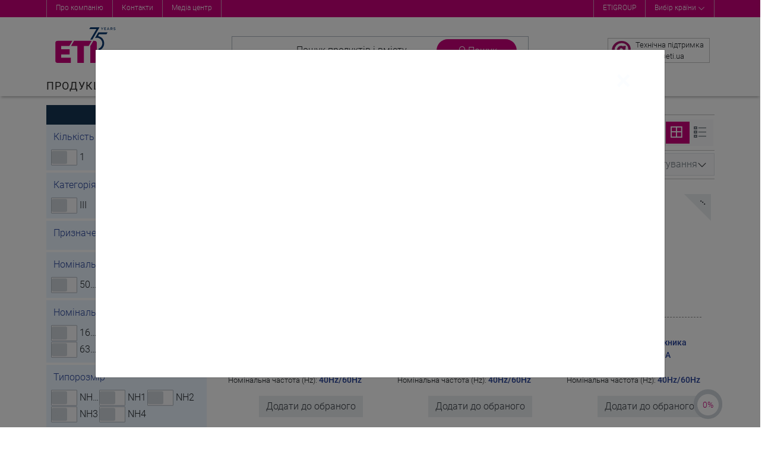

--- FILE ---
content_type: text/html; charset=utf-8
request_url: https://www.eti.ua/produktsiya-ua/nv-nh/fuse-bases
body_size: 56211
content:
<!DOCTYPE html>
<html lang="uk-ua" dir="ltr">
<head>
    <meta name="viewport"
          content="width=device-width, initial-scale=1, maximum-scale=1.0, user-scalable=no, shrink-to-fit=no"/>
    <meta name="theme-color" content="#aa0e6f">
    <meta property="og:image" content="https://www.etigroup.eu/images/eti-logo-safe-future-fb.png">

    <meta name="format-detection" content="telephone=no">
    <meta name="format-detection" content="date=no">
    <meta name="format-detection" content="address=no">

		<script>
    window.dataLayer = window.dataLayer || [];
    function gtag()
    {
    }

    function ga()
    {
    }
</script>


	    <link rel="preload" href="/templates/eti_product/fonts/Roboto-Light.woff2" as="font" type="font/woff2" crossorigin/>
    <link rel="preload" href="/templates/eti_product/fonts/Roboto-Regular.woff2" as="font" type="font/woff2"
          crossorigin/>
    <link rel="preload" href="/templates/eti_product/fonts/Roboto-Black.woff2" as="font" type="font/woff2" crossorigin/>

    <meta charset="utf-8" />
	<base href="https://www.eti.ua/produktsiya-ua/nv-nh/fuse-bases" />
	<meta name="keywords" content="Leading electrical protection devices manufacturer in the world." />
	<meta name="rights" content="Eti d.o.o. (C) 2025" />
	<meta name="description" content="Leading electrical protection devices manufacturer in the world." />
	<meta name="generator" content="Valkire d.o.o." />
	<title>Тримачі запобіжників - Продукція</title>
	<link href="/templates/eti_product/favicon.ico" rel="shortcut icon" type="image/vnd.microsoft.icon" />


    <script src="/templates/eti_product/js/jquery-3.4.1.min.js"></script>
    <script src="/templates/eti_product/js/popper.min.js"></script>
    <script src="/templates/eti_product/js/bootstrap.min.js"></script>

			<link rel="stylesheet" href="/templates/eti_product/css/style.min.css?v=2601169536" />
<script src="/templates/eti_product/js/script.min.js?v=2601169536"></script>
	
</head>

<body class="site com_etistore view-search  lang-uk-ua">
<div class="top-anchor" id="top-anchor"></div>
<div class="body" id="top">
			<div class="header-wrapper">

    <div class="header-top">
        <div class="container">
            <button class="btn float-right d-lg-none text-white" id="closeOptions">
                <i class="las la-times"></i>
            </button>

            <div class="row">
                <div class="col-12 col-lg-6 header-top-left" style="">
                    		<div class="moduletable">
						<ul class="nav menu mod-list">
<li class="item-611"><a href="/pro-kompaniyu" >Про компанію</a></li><li class="item-621 parent"><a href="/kontakty-t" >Контакти</a></li><li class="item-622 parent"><a href="/media-tsentr/novinki-eti" >Медіа центр</a></li></ul>
		</div>
	
                </div>
                <div class="col-12 col-lg-6 header-top-right" style="">
                    		<div class="moduletable">
						
<script>
    jQuery(document).ready(function ()
    {
        jQuery('#link-countries').click(function (event)
        {
            event.preventDefault();
            event.stopPropagation();
            jQuery('.mod-eti-header.countries').slideToggle();
            jQuery('#link-countries .las').toggleClass('rotate-180');
        });

        jQuery('.mod-eti-header.countries .box-close').click(function ()
        {
            jQuery('.mod-eti-header.countries').slideToggle();
        });
        
        jQuery('body').click(function ()
        {
            jQuery('.mod-eti-header.countries').slideUp();
        });

    });
</script>

<div class="mod-eti-header links">
    <div style="">
        <ul>
            <li><a href="https://www.etigroup.eu/corporate">ETIGROUP</a></li>
            <!-- ODSTRANJENO DOMEN !!
            //             //    <li class="language"><span>Мова:</span>&nbsp;
            //        <a class="selected" href="https://www.eti.ua">UA</a>
            //        <a class="" href="https://www.ru.eti.ua">RU</a>
            //    </li>
            //             -->
            <li><a id="link-countries" href="#">Вибір країни <i class="las la-angle-down align-middle"></i> </a></li>        
        </ul>        
    </div>
    
</div>
		</div>
			<div class="moduletable">
						<div class="mod-eti-header mobile d-lg-none">

    <nav class="navigation">
        <ul>
            <li>
                <a href="https://eti.ua//corporate">ETIGROUP</a>
            </li>                        
            <li class="countries">
                <span>Вибір країни</span>
            </li>
        </ul>
    </nav>

    <nav class="languages">

        <ul class="row">
                                            
                <li class="col-6 col-md-4">
                    <a href="https://www.eti.si" class="language">                    
                        <img src="/modules/mod_eti_header/assets/images/icon_flag_sl.png" class="img-fluid" alt="Словенія">
                        <span class="title">Словенія</span>
                    </a>
                </li>

                                            
                <li class="col-6 col-md-4">
                    <a href="https://www.eti.ba" class="language">                    
                        <img src="/modules/mod_eti_header/assets/images/icon_flag_bs.png" class="img-fluid" alt="Боснія і Герцеговина">
                        <span class="title">Боснія і Герцеговина</span>
                    </a>
                </li>

                                            
                <li class="col-6 col-md-4">
                    <a href="https://www.eti-de.de" class="language">                    
                        <img src="/modules/mod_eti_header/assets/images/icon_flag_de.png" class="img-fluid" alt="Німеччина">
                        <span class="title">Німеччина</span>
                    </a>
                </li>

                                            
                <li class="col-6 col-md-4">
                    <a href="https://www.etibaltus.lt" class="language">                    
                        <img src="/modules/mod_eti_header/assets/images/icon_flag_lt.png" class="img-fluid" alt="Литва">
                        <span class="title">Литва</span>
                    </a>
                </li>

                                            
                <li class="col-6 col-md-4">
                    <a href="https://www.etipolam.com.pl" class="language">                    
                        <img src="/modules/mod_eti_header/assets/images/icon_flag_pl.png" class="img-fluid" alt="Польща">
                        <span class="title">Польща</span>
                    </a>
                </li>

                                            
                <li class="col-6 col-md-4">
                    <a href="https://www.etib.rs" class="language">                    
                        <img src="/modules/mod_eti_header/assets/images/icon_flag_sr.png" class="img-fluid" alt="Сербія">
                        <span class="title">Сербія</span>
                    </a>
                </li>

                                            
                <li class="col-6 col-md-4">
                    <a href="https://www.etielektroelement.sk" class="language">                    
                        <img src="/modules/mod_eti_header/assets/images/icon_flag_sk.png" class="img-fluid" alt="Словаччина">
                        <span class="title">Словаччина</span>
                    </a>
                </li>

                                            
                <li class="col-6 col-md-4">
                    <a href="https://www.etielektroelement.cz" class="language">                    
                        <img src="/modules/mod_eti_header/assets/images/icon_flag_cs.png" class="img-fluid" alt="Чехія">
                        <span class="title">Чехія</span>
                    </a>
                </li>

                                            
                <li class="col-6 col-md-4">
                    <a href="https://www.eti.ua" class="language">                    
                        <img src="/modules/mod_eti_header/assets/images/icon_flag_uk.png" class="img-fluid" alt="Україна">
                        <span class="title">Україна</span>
                    </a>
                </li>

                                                                                
                <li class="col-6 col-md-4">
                    <a href="https://www.eti.hr" class="language">                    
                        <img src="/modules/mod_eti_header/assets/images/icon_flag_hr.png" class="img-fluid" alt="Хорватія">
                        <span class="title">Хорватія</span>
                    </a>
                </li>

                                            
                <li class="col-6 col-md-4">
                    <a href="https://www.eti-hu.hu" class="language">                    
                        <img src="/modules/mod_eti_header/assets/images/icon_flag_hu.png" class="img-fluid" alt="Угорщина">
                        <span class="title">Угорщина</span>
                    </a>
                </li>

                                            
                <li class="col-6 col-md-4">
                    <a href="https://www.etigroup.lv" class="language">                    
                        <img src="/modules/mod_eti_header/assets/images/icon_flag_lv.png" class="img-fluid" alt="Латвія">
                        <span class="title">Латвія</span>
                    </a>
                </li>

                                            
                <li class="col-6 col-md-4">
                    <a href="https://www.etigroup.eu" class="language">                    
                        <img src="/modules/mod_eti_header/assets/images/icon_flag_bg.png" class="img-fluid" alt="Болгарія">
                        <span class="title">Болгарія</span>
                    </a>
                </li>

                                            
                <li class="col-6 col-md-4">
                    <a href="https://www.etigroup.ro" class="language">                    
                        <img src="/modules/mod_eti_header/assets/images/icon_flag_ro.png" class="img-fluid" alt="Румунія">
                        <span class="title">Румунія</span>
                    </a>
                </li>

                                                        </ul>        
    </nav>

</div>
		</div>
	
                </div>                                                                                                                                                             
            </div>

        </div>                    
        <button class="btn" id="showOptions">
            <i class="las la-2x la-ellipsis-h"></i>
        </button>
        
            </div> 

    <div>
        		<div class="moduletable">
						<div class="mod-eti-header countries" style="display: none;">
    <div class="container">
        <div class="row">
            <div class="title col-md-6">                
                Вибір країни              
            </div>
            <div class="title col-md-6 text-right">
                                    <a href="//www.etigroup.eu">
                        <i class="las la-globe-europe"></i> ETIGROUP                    </a>
                            </div>
        </div>

        <ul class="row wrapper list-unstyled">
            
                
                                
                <li class="col-md-3 col-xl-2 countrie">                    
                    <a href="https://www.eti.si">
                        <div class="d-flex align-items-center">
                            <div><img src="/modules/mod_eti_header/assets/images/icon_flag_sl.png" alt="Словенія" /></div>
                            <div class="label">Словенія </div>
                        </div>                                                
                    </a>
                </li>

            
                
                                
                <li class="col-md-3 col-xl-2 countrie">                    
                    <a href="https://www.eti.ba">
                        <div class="d-flex align-items-center">
                            <div><img src="/modules/mod_eti_header/assets/images/icon_flag_bs.png" alt="Боснія і Герцеговина" /></div>
                            <div class="label">Боснія і Герцеговина </div>
                        </div>                                                
                    </a>
                </li>

            
                
                                
                <li class="col-md-3 col-xl-2 countrie">                    
                    <a href="https://www.eti-de.de">
                        <div class="d-flex align-items-center">
                            <div><img src="/modules/mod_eti_header/assets/images/icon_flag_de.png" alt="Німеччина" /></div>
                            <div class="label">Німеччина </div>
                        </div>                                                
                    </a>
                </li>

            
                
                                
                <li class="col-md-3 col-xl-2 countrie">                    
                    <a href="https://www.etibaltus.lt">
                        <div class="d-flex align-items-center">
                            <div><img src="/modules/mod_eti_header/assets/images/icon_flag_lt.png" alt="Литва" /></div>
                            <div class="label">Литва </div>
                        </div>                                                
                    </a>
                </li>

            
                
                                
                <li class="col-md-3 col-xl-2 countrie">                    
                    <a href="https://www.etipolam.com.pl">
                        <div class="d-flex align-items-center">
                            <div><img src="/modules/mod_eti_header/assets/images/icon_flag_pl.png" alt="Польща" /></div>
                            <div class="label">Польща </div>
                        </div>                                                
                    </a>
                </li>

            
                
                                
                <li class="col-md-3 col-xl-2 countrie">                    
                    <a href="https://www.etib.rs">
                        <div class="d-flex align-items-center">
                            <div><img src="/modules/mod_eti_header/assets/images/icon_flag_sr.png" alt="Сербія" /></div>
                            <div class="label">Сербія </div>
                        </div>                                                
                    </a>
                </li>

            
                
                                
                <li class="col-md-3 col-xl-2 countrie">                    
                    <a href="https://www.etielektroelement.sk">
                        <div class="d-flex align-items-center">
                            <div><img src="/modules/mod_eti_header/assets/images/icon_flag_sk.png" alt="Словаччина" /></div>
                            <div class="label">Словаччина </div>
                        </div>                                                
                    </a>
                </li>

            
                
                                
                <li class="col-md-3 col-xl-2 countrie">                    
                    <a href="https://www.etielektroelement.cz">
                        <div class="d-flex align-items-center">
                            <div><img src="/modules/mod_eti_header/assets/images/icon_flag_cs.png" alt="Чехія" /></div>
                            <div class="label">Чехія </div>
                        </div>                                                
                    </a>
                </li>

            
                
                                
                <li class="col-md-3 col-xl-2 countrie">                    
                    <a href="https://www.eti.ua">
                        <div class="d-flex align-items-center">
                            <div><img src="/modules/mod_eti_header/assets/images/icon_flag_uk.png" alt="Україна" /></div>
                            <div class="label">Україна </div>
                        </div>                                                
                    </a>
                </li>

            
                                    
                
                                
                <li class="col-md-3 col-xl-2 countrie">                    
                    <a href="https://www.eti.hr">
                        <div class="d-flex align-items-center">
                            <div><img src="/modules/mod_eti_header/assets/images/icon_flag_hr.png" alt="Хорватія" /></div>
                            <div class="label">Хорватія </div>
                        </div>                                                
                    </a>
                </li>

            
                
                                
                <li class="col-md-3 col-xl-2 countrie">                    
                    <a href="https://www.eti-hu.hu">
                        <div class="d-flex align-items-center">
                            <div><img src="/modules/mod_eti_header/assets/images/icon_flag_hu.png" alt="Угорщина" /></div>
                            <div class="label">Угорщина </div>
                        </div>                                                
                    </a>
                </li>

            
                
                                
                <li class="col-md-3 col-xl-2 countrie">                    
                    <a href="https://www.etigroup.lv">
                        <div class="d-flex align-items-center">
                            <div><img src="/modules/mod_eti_header/assets/images/icon_flag_lv.png" alt="Латвія" /></div>
                            <div class="label">Латвія </div>
                        </div>                                                
                    </a>
                </li>

            
                
                                
                <li class="col-md-3 col-xl-2 countrie">                    
                    <a href="https://www.etigroup.eu">
                        <div class="d-flex align-items-center">
                            <div><img src="/modules/mod_eti_header/assets/images/icon_flag_bg.png" alt="Болгарія" /></div>
                            <div class="label">Болгарія </div>
                        </div>                                                
                    </a>
                </li>

            
                
                                
                <li class="col-md-3 col-xl-2 countrie">                    
                    <a href="https://www.etigroup.ro">
                        <div class="d-flex align-items-center">
                            <div><img src="/modules/mod_eti_header/assets/images/icon_flag_ro.png" alt="Румунія" /></div>
                            <div class="label">Румунія </div>
                        </div>                                                
                    </a>
                </li>

            
                                            </ul>
        <div class="box-close"><i class="fa fa-chevron-up" aria-hidden="true" ></i></div>
    </div>
</div>
		</div>
	
    </div> 

    <div class="container header-container">    
        <header class="header">                                                        
            <div class="row header-body align-items-center align-items-md-stretch">
                <div class="col-lg-2 col-6 order-1 order-lg-1 pl-2 pl-lg-0">
                    <div id="dj-megamenu95mobileWrap" class="d-lg-none">
                    </div>
                    <a href="/" class="logo-url">
                        <picture>
                            <source srcset="https://www.eti.ua//templates/eti_product/images/eti-logo-safe-future-75-short.svg" media="(max-width: 1200px)" />
                            <img class="logo logo75" src="https://www.eti.ua//templates/eti_product/images/eti-logo-safe-future-75.svg" alt="ETI" />
                        </picture>
                                            </a>
                </div>
                <div class="col-lg-8 col-12 search-wrapper order-3 order-lg-2" >
                    		<div class="moduletable">
						<div class="search-container empty module" id="search-container">
    <span class="breakpoint d-none">

    </span>
    <div class="row search-list">
        <div class="col-auto search-logo">
            <img src="/components/com_etistore/assets/images/eti-logo.png"
                 aria-hidden="true"
                 alt="ETI Logo" class="img-fluid"/>
        </div>
        <div class="col search-item">
            <div class="input">
                <button class="btn btn-search" data-target="#search-content">
					Пошук продуктів і вмісту                </button>
                <div class="form-group">
                    <label for="search-content" class="sr-only">
						всюди                    </label>
                    <input type="search"
                           id="search-content"
                           autocomplete="off"
                           placeholder="Введіть для пошуку..."
                           data-list="#search-dropdown"
                           class="form-control"/>
                </div>
            </div>
            <div class="filters">
                <label for="filter-type">
					Пошук:                </label>
                <button class="search-selected-filter"
                        id="search-selected-filter"
                        aria-controls="filter-type"
                        aria-expanded="false">
					<span>всюди</span>
                    <i class="la la-angle-down float-right"></i>
                </button>
                <fieldset class="switch-toggle" id="filter-type">

                    <input id="search-filter-global"
                           name="filter-type"
                           type="radio"
                           checked
                           autocomplete="off"
                           aria-label="всюди"
                           value="0">
                    <label for="search-filter-global">
						всюди                    </label>

                    <input id="search-filter-products"
                           name="filter-type"
                           autocomplete="off"
                           type="radio"
                           aria-label="Продукти"
                           value="1">
                    <label for="search-filter-products">
						Продукти                    </label>

                    <input id="search-filter-groups"
                           name="filter-type"
                           autocomplete="off"
                           type="radio"
                           aria-label="Категорії"
                           value="2">
                    <label for="search-filter-groups">
						Категорії                    </label>

                    <input id="search-filter-content"
                           name="filter-type"
                           autocomplete="off"
                           type="radio"
                           aria-label="Зміст"
                           value="3">
                    <label for="search-filter-content">
						Зміст                    </label>

                    <a class="btn btn-primary" aria-hidden="true"></a>
                </fieldset>
            </div>
        </div>
        <div class="col-auto search-options">
            <button class="btn btn-options"
                    id="search-toggle"
                    data-target="#search-levels"
                    id="search-button">
                <i class="la la-search"></i>
                <i class="la la-times"></i>
                <span class="title">
                    Пошук                </span>
            </button>
        </div>

    </div>

    <div class="search-dropdown" id="search-dropdown">
        <div class="container">
            <div class="messages text-center">
                <i class="la la-4x la-question-circle d-block text-gray-300"></i>
                <span class="empty text-gray-500">
                    Введіть кілька слів, щоб знайти вміст eg:<br><strong>fuse</strong>,<strong>arrestor</strong>,<strong>00110115 technical</strong>...                </span>
            </div>
            <div class="results">
            </div>
        </div>
        <div class="foot">
            <div class="container">
                <h5 class="header">
					Останні пошуки                </h5>
                <ul class="list">
                </ul>
            </div>
        </div>
    </div>
</div>

<div class="search-popup">
</div>		</div>
	                                    
                </div>
                <div class="col-lg-2 col-6 icons-wrapper align-self-center text-right order-2 order-lg-3">
                    		<div class="moduletable">
						   
<div class="btn  text-center" id="showInfoMail">
    <div class="info-contianer d-flex align-items-center h-100 overflow-hidden">
        <span class="col-lg-auto text-lg-right  px-0">
            <img class="img-fluid align-middle" src="/templates/eti_product/images/eti-at-32.png" alt=""/>
        </span>

        <span class="col text-nowrap text-small text-lg-left pl-1 px-xl-2 tech-link">
            <span class="d-none d-xl-inline">
                Технічна підтримка<br>
            </span>
            <span id="cloakdc48ed45b4ae64422cce88d5ef327025">This email address is being protected from spambots. You need JavaScript enabled to view it.</span><script>
				document.getElementById('cloakdc48ed45b4ae64422cce88d5ef327025').innerHTML = '';
				var prefix = '&#109;a' + 'i&#108;' + '&#116;o';
				var path = 'hr' + 'ef' + '=';
				var addydc48ed45b4ae64422cce88d5ef327025 = 'pr&#111;j&#101;ct' + '&#64;';
				addydc48ed45b4ae64422cce88d5ef327025 = addydc48ed45b4ae64422cce88d5ef327025 + '&#101;t&#105;' + '&#46;' + '&#117;&#97;?s&#117;bj&#101;ct=Технічна підтримка';
				var addy_textdc48ed45b4ae64422cce88d5ef327025 = 'pr&#111;j&#101;ct' + '&#64;' + '&#101;t&#105;' + '&#46;' + '&#117;&#97;';document.getElementById('cloakdc48ed45b4ae64422cce88d5ef327025').innerHTML += '<a ' + path + '\'' + prefix + ':' + addydc48ed45b4ae64422cce88d5ef327025 + '\'>'+addy_textdc48ed45b4ae64422cce88d5ef327025+'<\/a>';
		</script>        </span>
    </div>
</div>

   

    <label class="toggle-switch d-lg-none p-1 mt-1" for="language" id="languageSwitch" data-size="md" data-style="" data-color="primary">
        <input type="checkbox" class="custom-control-input" id="language" aria-describedby="languageDesc"                
               >
        <span class="toggle" data-off-text="RU" data-on-text="UA">
            <span class="switch"></span>
        </span>
        <span class="pl-2 sr-only" id="languageDesc">Change language</span>
    </label>

    <script type="module">
        $(function ()
        {
            $('#language').change(function ()
            {
                var uk = '//www.eti.ua';
                var ru = '//www.ru.eti.ua';
                setTimeout(function ()
                {
                    var checked = $('#language').prop('checked');
                    var lang = checked ? '?debug-lang=ru-UA' : '?debug-lang=uk-UA';
                    var domain = checked ? ru : uk;
                    window.location = domain + lang;
                }, 150);
            });
        });
    </script>
<button class="btn p-1 d-lg-none" id="showSearch">
    <i class="la la-2x la-search"></i>
    <span class="sr-only">Show search</span>
</button>

    
    <button class="btn p-1 d-none" id="showCart">
        <span class="cart-count badge-primary badge-pill">0</span>
        <i class="las la-2x text-yellow la-star text-black"></i><small>Обране</small>
        <span class="sr-only">Show cart content</span>
    </button>
    
<button class="btn p-1 d-lg-none" id="closeOver">
    <i class="la la-2x la-times"></i>
    <span class="sr-only">Close cart/search/filter</span>
</button>
<button class="btn d-lg-none" id="closeFilters">
    <i class="la la-2x la-filter"></i><span class="align-middle count">Фільтр</span>
</button>		</div>
	 
                </div>
            </div>

            <div class="row">
                <div class="col-md-12 d-lg-block d-none">
                    		<div class="moduletable product-services">
						
<div class="dj-megamenu-wrapper">


<ul id="dj-megamenu95" class="dj-megamenu dj-megamenu-eti horizontalMenu  product-services"
	data-options='{"wrap":null,"animIn":"fadeInUp","animOut":"fadeOutDown","animSpeed":"normal","openDelay":"250","closeDelay":"250","event":"mouseenter","fixed":"0","offset":"0","theme":"eti","direction":"ltr","wcag":"1"}' data-trigger="992">
<li class="dj-up itemid652 first current active fullsub parent"><a class="dj-up_a active " href="/produktsiya-ua" ><span class="dj-drop" >Продукція<em class="arrow" aria-hidden="true"></em></span></a><div class="dj-subwrap  single_column subcols1" style="width: 100%;"><div class="dj-subwrap-in" style="width: 100%;"><div class="dj-subcol" style="width:100%"><ul class="dj-submenu"><li class="itemid2662 first withmodule"><div class="modules-wrap">		<div class="moduletable">
						
<script>
    var $menuTimer = null;
    var __urlImage = 'https://www.etigroup.eu/images/product_db/';
    var __defaultTree = 'international';
    
    jQuery( document ).ready(function() 
    {                      
        MenuStoreInit();          
    });
    
    function MenuStoreInit() 
    {
        jQuery('#eti-store-menu-scroll li').on('click mouseover', function(e) {            
            if (jQuery(this).find('a').attr('href') == '#' || e.type == 'mouseover') 
            {
                event.preventDefault();
                var id = $(this).data('id'); 
                if ($menuTimer != null) clearTimeout($menuTimer);
                $menuTimer = setTimeout(function(){ MenuStoreChangeTo(id); }, 300);
            }
        });                       
        
        jQuery('.eti-menu-product-and-services .levels-other a').on('mouseover', function() {
            var image = jQuery(this).parent().data('image');
            if (typeof image !== 'undefined'){
                jQuery('#img-menu-weblevel').attr('src', image);
                jQuery('#img-menu-weblevel').AddSmartAnimaTrans('fadeInRight');
            }
            else {
                jQuery('#img-menu-weblevel').hide();
            }
        });   
        
        jQuery('.eti-menu-product-and-services .levels-other').on('mouseover', function() {
            if ($menuTimer != null) clearTimeout($menuTimer);
        });
        
        jQuery('.eti-menu-product-and-services .tree-type div.active').on('mouseover', function() {
            //var id = $(this).data('id');
            //if ($menuTimer != null) clearTimeout($menuTimer);
            //$menuTimer = setTimeout(function(){ MenuStoreChangeTo(id); }, 300);
        });
        
        jQuery('.eti-menu-product-and-services .tree-type div').on('click', function() {
            var id = $(this).data('id');
            jQuery('#eti-store-menu-scroll li').addClass('d-none');
            jQuery('#eti-store-menu-scroll .parent-'+id).removeClass('d-none');
            
            jQuery('.eti-menu-product-and-services .tree-type div').removeClass('active');
            $(this).addClass('active');
            
            MenuStoreChangeTo(id);
        });
        
        if (__defaultTree == 'catalogue') {
            jQuery('.eti-menu-product-and-services .tree-type .tree-2').trigger('click');
        }
        
        jQuery('.eti-menu-product-and-services .intro .page-actions .las').on('click', function() 
        {            
            section = jQuery(this).closest('section');
            page = section.data('page');                        
            if (page == 1) {
                page = 2;                
                section.find('.la-angle-right').addClass('d-none');
                section.find('.la-angle-left').removeClass('d-none');
            }
            else 
            { 
                page = 1;                 
                section.find('.la-angle-right').removeClass('d-none');
                section.find('.la-angle-left').addClass('d-none');
            }
            
            section.data('page', page);
            section.find('ul li').addClass('d-none');
            section.find('ul .page_'+page).removeClass('d-none');
                        
        });
    }
    
    function MenuStoreChangeTo(id)
    {
        jQuery('.levels-other .level-stack').addClass('d-none').removeClass('d-flex');
        jQuery('#img-menu-weblevel').hide();
        jQuery('.eti-menu-product-and-services section.intro').addClass('d-none');
        
        if (id == 161 || id == 162) {
            jQuery('.eti-menu-product-and-services section.intro.level_'+id).removeClass('d-none');
        }
        else {
            
            jQuery('#eti-store-menu-scroll li').removeClass('active');
            jQuery('#eti-store-menu-scroll li[data-id="' + id + '"]').addClass('active');        

            jQuery('.levels-other .level-'+id).removeClass('d-none').addClass('d-flex').addClass('fadeIn');
            
        }
    }
</script>

<div class="eti-menu-product-and-services">

    <div class="row">
        <!-- LEFT COLUMN -->
        <div class="col-md-4 levels-top" style="">
<!--            <div class="row tree-type">-->
<!--                <div class="tree-1 col-6 active" data-id="161"><span>--><!--</span></div>-->
<!--                <div class="tree-2 col-6" data-id="162"><span>--><!--</span></div>-->
<!--            </div>-->
            <ul class="" id="eti-store-menu-scroll">
                
                    <li class="parent-161  " data-id="15">
                        <a href="/produktsiya-ua/international/enclosures-distribution-boards-equipment-etibox" >
                            Корпуси, розподільчі щити та аксесуари ETIBOX                            
                                                            <i class="la la-angle-right float-right text-primary" aria-hidden="true"></i>
                                                    </a>
                    </li>

                
                    <li class="parent-161  " data-id="66">
                        <a href="/produktsiya-ua/international/modular-current-and-residual-protective-devices-asti" >
                            Модульні пристрої захисту                            
                                                            <i class="la la-angle-right float-right text-primary" aria-hidden="true"></i>
                                                    </a>
                    </li>

                
                    <li class="parent-161  " data-id="106">
                        <a href="/produktsiya-ua/international/moulded-case-circuit-breakers-and-disconnectors-etibreak" >
                            Промислові автоматичні вимикачі та вимикачі навантаження                            
                                                            <i class="la la-angle-right float-right text-primary" aria-hidden="true"></i>
                                                    </a>
                    </li>

                
                    <li class="parent-161  " data-id="127">
                        <a href="/produktsiya-ua/international/air-circuit-breakers-etipower" >
                            Air circuit breakers ETIPOWER                            
                                                            <i class="la la-angle-right float-right text-primary" aria-hidden="true"></i>
                                                    </a>
                    </li>

                
                    <li class="parent-161  " data-id="75">
                        <a href="/produktsiya-ua/international/surge-arresters-etitec" >
                            Обмежувачі перенапруги SPD                            
                                                            <i class="la la-angle-right float-right text-primary" aria-hidden="true"></i>
                                                    </a>
                    </li>

                
                    <li class="parent-161  " data-id="324">
                        <a href="/produktsiya-ua/international/modular-toggle-and-rotary-switches-etiswitch" >
                            Модульні та кулачкові вимикачі навантаження                            
                                                            <i class="la la-angle-right float-right text-primary" aria-hidden="true"></i>
                                                    </a>
                    </li>

                
                    <li class="parent-161  " data-id="116">
                        <a href="/produktsiya-ua/international/switches-for-panel-mounting-etiswitch" >
                            Вимикачі навантаження                            
                                                            <i class="la la-angle-right float-right text-primary" aria-hidden="true"></i>
                                                    </a>
                    </li>

                
                    <li class="parent-161  " data-id="332">
                        <a href="/produktsiya-ua/international/contactors-eticon" >
                            Контактори ETICON                            
                                                            <i class="la la-angle-right float-right text-primary" aria-hidden="true"></i>
                                                    </a>
                    </li>

                
                    <li class="parent-161  " data-id="334">
                        <a href="/produktsiya-ua/international/automation-signaling-and-control-devices" >
                            Пристрої автоматизації, сигналізації та контролю                            
                                                            <i class="la la-angle-right float-right text-primary" aria-hidden="true"></i>
                                                    </a>
                    </li>

                
                    <li class="parent-161  " data-id="302">
                        <a href="/produktsiya-ua/international/measuring-and-control-devices-etimeter" >
                            Вимірювальні трансформатори струму                            
                                                            <i class="la la-angle-right float-right text-primary" aria-hidden="true"></i>
                                                    </a>
                    </li>

                
                    <li class="parent-161  " data-id="113">
                        <a href="/produktsiya-ua/international/transformers-and-power-supplies-etitrafo" >
                            Трансформатори і блоки живлення                            
                                                            <i class="la la-angle-right float-right text-primary" aria-hidden="true"></i>
                                                    </a>
                    </li>

                
                    <li class="parent-161  " data-id="91">
                        <a href="/produktsiya-ua/international/line-up-terminals-for-th35-eticonnect" >
                            Клеми електромонтажні на шину ТН35                            
                                                            <i class="la la-angle-right float-right text-primary" aria-hidden="true"></i>
                                                    </a>
                    </li>

                
                    <li class="parent-161  " data-id="350">
                        <a href="/produktsiya-ua/international/fuse-links-d-d0-c" >
                            Запобіжники D, D0, C                            
                                                            <i class="la la-angle-right float-right text-primary" aria-hidden="true"></i>
                                                    </a>
                    </li>

                
                    <li class="parent-161  " data-id="355">
                        <a href="/produktsiya-ua/international/fuse-links-nh" >
                            Ножові запобіжники NH                            
                                                            <i class="la la-angle-right float-right text-primary" aria-hidden="true"></i>
                                                    </a>
                    </li>

                
                    <li class="parent-161  " data-id="58">
                        <a href="/produktsiya-ua/international/fuse-links-for-medium-voltage-vv-hh" >
                            Високовольтні запобіжники                            
                                                            <i class="la la-angle-right float-right text-primary" aria-hidden="true"></i>
                                                    </a>
                    </li>

                
                    <li class="parent-161  " data-id="360">
                        <a href="/produktsiya-ua/international/photovoltaic-battery-fuses-and-devices-green-protect" >
                            Photovoltaic, battery fuses and devices                            
                                                            <i class="la la-angle-right float-right text-primary" aria-hidden="true"></i>
                                                    </a>
                    </li>

                
                    <li class="parent-161  " data-id="545">
                        <a href="/produktsiya-ua/international/ev-charging-stations-eticharge" >
                            Зарядні станції для електромобілів ETICHARGE                            
                                                            <i class="la la-angle-right float-right text-primary" aria-hidden="true"></i>
                                                    </a>
                    </li>

                
                    <li class="parent-161  " data-id="57">
                        <a href="/produktsiya-ua/international/special-purpose-fuses" >
                            Запобіжники спеціального призначення                            
                                                            <i class="la la-angle-right float-right text-primary" aria-hidden="true"></i>
                                                    </a>
                    </li>

                
                    <li class="parent-161  " data-id="56">
                        <a href="/produktsiya-ua/international/fuse-links-for-semi-conductor-protection-ultra-quick" >
                            Запобіжники для захисту напівпровідникового обладнання ULTRA QUICK                            
                                                            <i class="la la-angle-right float-right text-primary" aria-hidden="true"></i>
                                                    </a>
                    </li>

                
                    <li class="parent-161  " data-id="318">
                        <a href="/produktsiya-ua/international/reactive-power-compensation-devices-cp" >
                            Компоненти компенсації реактивної потужності                            
                                                            <i class="la la-angle-right float-right text-primary" aria-hidden="true"></i>
                                                    </a>
                    </li>

                
                    <li class="parent-161  " data-id="90">
                        <a href="/produktsiya-ua/industrial-plugs-sockets-and-industrial-distribution-boxes-eticee" >
                            Промислові вилки, розетки і промислові розподільчі коробки EDS                            
                                                            <i class="la la-angle-right float-right text-primary" aria-hidden="true"></i>
                                                    </a>
                    </li>

                
                    <li class="parent-161  " data-id="407">
                        <a href="/produktsiya-ua/international/motor-drives-etidiss" >
                            Частотні перетворювачі та пристрої плавного пуску                            
                                                            <i class="la la-angle-right float-right text-primary" aria-hidden="true"></i>
                                                    </a>
                    </li>

                
                    <li class="parent-161  " data-id="159">
                        <a href="/produktsiya-ua/international/home-installation-switches-etihomeswitch" >
                            Розетки та вимикачі HERMETICS                            
                                                            <i class="la la-angle-right float-right text-primary" aria-hidden="true"></i>
                                                    </a>
                    </li>

                
                    <li class="parent-161  " data-id="1">
                        <a href="/produktsiya-ua/international/60-mm-busbar-system-etibusbar" >
                            Система збірних шин 60мм ETIBUSBAR                            
                                                            <i class="la la-angle-right float-right text-primary" aria-hidden="true"></i>
                                                    </a>
                    </li>

                            </ul>
            <div class="row bottom">
                <div class="col-12">
                    <button class="btn bg-transparent border-0 w-100 text-primary p-0 m-0" id="eti-store-menu-scroll-bottom">
                        <i class="la la-angle-down" aria-hidden="true"></i>
                    </button>
                </div>                
            </div>

        </div>
        <!-- RIGHT COLUMN -->
        <div class="col-md-8 levels-other" style="">
            <div class="row">
            <div class="col-md-11">            
            
                <div class="level-stack animated level-15 d-none flex-column flex-wrap" style="">
                     
                        <div>
                            <div class="parent" data-image="https://www.etigroup.eu/images/product_db/levels/images/level_image_368.png" >
                            
                                                                <a href="/produktsiya-ua/distribution-boards-and-enclosures-dido" class="" data-levelid="368">
                                    <i class="la la la-angle-right" aria-hidden="true"></i>
                                    Розподільчі щити                                </a>
                                                            </div>

                            
<ul>
    
        <li data-image="https://www.etigroup.eu/images/product_db/levels/images/level_image_23.png" >
                            <a href="/produktsiya-ua/distribution-boards-and-enclosures-dido/wall-mounted-plastic-boards-ip40" class="">
                    <i class="la la la-angle-right" aria-hidden="true"></i>
                    Пластикові щити зовнішньої установки IP40                
                </a>
            
                    </li>

    
        <li data-image="https://www.etigroup.eu/images/product_db/levels/images/level_image_582.png" >
                            <a href="/produktsiya-ua/distribution-boards-and-enclosures-dido/modular-metal-enclosures" class="">
                    <i class="la la la-angle-right" aria-hidden="true"></i>
                    Modular metal enclosures                
                </a>
            
                    </li>

    
        <li data-image="https://www.etigroup.eu/images/product_db/levels/images/level_image_26.png" >
                            <a href="/produktsiya-ua/distribution-boards-and-enclosures-dido/wall-mounted-plastic-boards-ip65" class="">
                    <i class="la la la-angle-right" aria-hidden="true"></i>
                    Пластикові щити зовнішньої установки IP65                
                </a>
            
                    </li>

    
        <li data-image="https://www.etigroup.eu/images/product_db/levels/images/level_image_369.png" >
                            <a href="/produktsiya-ua/distribution-boards-and-enclosures-dido/flush-mounted-plastic-boards-ip40" class="">
                    <i class="la la la-angle-right" aria-hidden="true"></i>
                    Пластикові щити внутрішньої установки IP40                
                </a>
            
                    </li>

    
        <li data-image="https://www.etigroup.eu/images/product_db/levels/images/level_image_140.png" >
                            <a href="/produktsiya-ua/flush-mounted-plastic-boards-ip40-with-metal-door" class="">
                    <i class="la la la-angle-right" aria-hidden="true"></i>
                    Металопластикові щити внутрішньої установки IP40                
                </a>
            
                    </li>

    
        <li data-image="https://www.etigroup.eu/images/product_db/levels/images/level_image_471.png" >
                            <a href="/produktsiya-ua/distribution-boards-and-enclosures-dido/hybrid-boards-combo" class="">
                    <i class="la la la-angle-right" aria-hidden="true"></i>
                    Комбіновані металопластикові щити внутрішньої установки IP40                
                </a>
            
                    </li>

    
        <li data-image="https://www.etigroup.eu/images/product_db/levels/images/level_image_370.png" >
                            <a href="/produktsiya-ua/distribution-boards-and-enclosures-dido/multimedia-boards" class="">
                    <i class="la la la-angle-right" aria-hidden="true"></i>
                    Металопластикові телекомунікаційні щити                
                </a>
            
                    </li>

    
        <li data-image="https://www.etigroup.eu/images/product_db/levels/images/level_image_22.png" >
                            <a href="/produktsiya-ua/distribution-boards-and-enclosures-dido/accessories-for-plastic-boards" class="">
                    <i class="la la la-angle-right" aria-hidden="true"></i>
                    Аксесуари для пластикових щитів                
                </a>
            
                    </li>

    
        <li data-image="https://www.etigroup.eu/images/product_db/levels/images/level_image_440.png" >
                            <a href="/produktsiya-ua/distribution-boards-and-enclosures-dido/modular-metal-enclosure-ip30-wrp" class="">
                    <i class="la la la-angle-right" aria-hidden="true"></i>
                    Металеві шафи зовнішнього встановлення WRP IP30                
                </a>
            
                    </li>

    </ul>                                                    </div>
                     
                        <div>
                            <div class="parent" data-image="https://www.etigroup.eu/images/product_db/levels/images/level_image_305.png" >
                            
                                                                <a href="/produktsiya-ua/enclosure-system-and-accessories-solid-gsx" class="" data-levelid="305">
                                    <i class="la la la-angle-right" aria-hidden="true"></i>
                                    Системи металевих шаф SOLID GSX                                </a>
                                                            </div>

                            
<ul>
    
        <li data-image="https://www.etigroup.eu/images/product_db/levels/images/level_image_63.png" >
                            <a href="/produktsiya-ua/enclosure-system-and-accessories-solid-gsx/wall-mounted-ip66-gt-type" class="">
                    <i class="la la la-angle-right" aria-hidden="true"></i>
                    Зовнішньої установки IP66 тип GT                
                </a>
            
                    </li>

    
        <li data-image="https://www.etigroup.eu/images/product_db/levels/images/level_image_376.png" >
                            <a href="/produktsiya-ua/enclosure-system-and-accessories-solid-gsx/wall-mounted-ip41-44-depth-160mm" class="">
                    <i class="la la la-angle-right" aria-hidden="true"></i>
                    Зовнішньої установки IP41 (44) тип GSX                
                </a>
            
                    </li>

    
        <li data-image="https://www.etigroup.eu/images/product_db/levels/images/level_image_306.png" >
                            <a href="/produktsiya-ua/flush-mounted-ip42-44-depth-160mm" class="">
                    <i class="la la la-angle-right" aria-hidden="true"></i>
                    Внутрішньої установки IP42 (44) тип GSX                
                </a>
            
                    </li>

    
        <li data-image="https://www.etigroup.eu/images/product_db/levels/images/level_image_606.png" >
                            <a href="/produktsiya-ua/enclosure-system-and-accessories-solid-gsx/standing-ip41-44-lxn-type" class="">
                    <i class="la la la-angle-right" aria-hidden="true"></i>
                    Standing IP41(44) LXN type                
                </a>
            
                    </li>

    
        <li data-image="https://www.etigroup.eu/images/product_db/levels/images/level_image_444.png" >
                            <a href="/produktsiya-ua/enclosure-system-and-accessories-solid-gsx/standing-ip55-65-hxs-type" class="">
                    <i class="la la la-angle-right" aria-hidden="true"></i>
                    Підлогові IP 65(55) тип HXS                
                </a>
            
                    </li>

    
        <li data-image="https://www.etigroup.eu/images/product_db/levels/images/level_image_307.png" >
                            <a href="/produktsiya-ua/enclosure-system-and-accessories-solid-gsx/gsx-system-elements" class="">
                    <i class="la la la-angle-right" aria-hidden="true"></i>
                    Комплектуючі GSX                
                </a>
            
                    </li>

    
        <li data-image="https://www.etigroup.eu/images/product_db/levels/images/level_image_377.png" >
                            <a href="/produktsiya-ua/enclosure-system-and-accessories-solid-gsx/gsx-accessories" class="">
                    <i class="la la la-angle-right" aria-hidden="true"></i>
                    Аксесуари GT, GSX                
                </a>
            
                    </li>

    </ul>                                                    </div>
                     
                        <div>
                            <div class="parent" data-image="https://www.etigroup.eu/images/product_db/levels/images/level_image_32.png" >
                            
                                                                <a href="/produktsiya-ua/free-standing-cable-distribution-cabinets" class="" data-levelid="32">
                                    <i class="la la la-angle-right" aria-hidden="true"></i>
                                    Отдельностоящие розподільні шафи KVR IP54 (44)                                </a>
                                                            </div>

                            
<ul>
    
        <li data-image="https://www.etigroup.eu/images/product_db/levels/images/level_image_36.png" >
                            <a href="/produktsiya-ua/free-standing-cable-distribution-cabinets/cable-distribution-box-empty" class="">
                    <i class="la la la-angle-right" aria-hidden="true"></i>
                    Шафи поліестерові армовані KVR IP54 (44)                
                </a>
            
                    </li>

    
        <li data-image="https://www.etigroup.eu/images/product_db/levels/images/level_image_34.png" >
                            <a href="/produktsiya-ua/free-standing-cable-distribution-cabinets/accessories" class="">
                    <i class="la la la-angle-right" aria-hidden="true"></i>
                    Аксесуари                
                </a>
            
                    </li>

    </ul>                                                    </div>
                     
                        <div>
                            <div class="parent" data-image="https://www.etigroup.eu/images/product_db/levels/images/level_image_414.png" >
                            
                                                                <a href="/produktsiya-ua/sb-s-box-double-insulation-enclosures-ip66-ik10" class="" data-levelid="414">
                                    <i class="la la la-angle-right" aria-hidden="true"></i>
                                    Поліестерові розподільчі шафи EPC і коробки SB                                </a>
                                                            </div>

                            
<ul>
    
        <li data-image="https://www.etigroup.eu/images/product_db/levels/images/level_image_415.png" >
                            <a href="/produktsiya-ua/double-insulation-enclosures-ip66" class="">
                    <i class="la la la-angle-right" aria-hidden="true"></i>
                    Поліестерові розподільчі шафи EPC і коробки SB (IP66)                
                </a>
            
                    </li>

    
        <li data-image="https://www.etigroup.eu/images/product_db/levels/images/level_image_416.png" >
                            <a href="/produktsiya-ua/sb-s-box-double-insulation-enclosures-ip66-ik10/accessories" class="">
                    <i class="la la la-angle-right" aria-hidden="true"></i>
                    Аксесуари                
                </a>
            
                    </li>

    </ul>                                                    </div>
                     
                        <div>
                            <div class="parent" data-image="https://www.etigroup.eu/images/product_db/levels/images/level_image_379.png" >
                            
                                                                <a href="/produktsiya-ua/enclosures-distribution-boards-equipment-etibox/din-rails-th" class="" data-levelid="379">
                                    <i class="la la la-angle-right" aria-hidden="true"></i>
                                    DIN-рейка TH                                </a>
                                                            </div>

                                                    </div>
                     
                        <div>
                            <div class="parent" data-image="https://www.etigroup.eu/images/product_db/levels/images/level_image_380.png" >
                            
                                                                <a href="/produktsiya-ua/enclosures-distribution-boards-equipment-etibox/section-rails" class="" data-levelid="380">
                                    <i class="la la la-angle-right" aria-hidden="true"></i>
                                    Шина живлення                                </a>
                                                            </div>

                                                    </div>
                     
                        <div>
                            <div class="parent" data-image="https://www.etigroup.eu/images/product_db/levels/images/level_image_135.png" >
                            
                                                                <a href="/produktsiya-ua/din-rail-distribution-blocks-edb" class="" data-levelid="135">
                                    <i class="la la la-angle-right" aria-hidden="true"></i>
                                    Розподільні блоки                                </a>
                                                            </div>

                                                    </div>
                     
                        <div>
                            <div class="parent" data-image="https://www.etigroup.eu/images/product_db/levels/images/level_image_435.png" >
                            
                                                                <a href="/produktsiya-ua/enclosures-distribution-boards-equipment-etibox/accessories" class="" data-levelid="435">
                                    <i class="la la la-angle-right" aria-hidden="true"></i>
                                    Аксесуари                                </a>
                                                            </div>

                                                    </div>
                          
                </div>
            
                <div class="level-stack animated level-66 d-none flex-column flex-wrap" style="">
                     
                        <div>
                            <div class="parent" data-image="https://www.etigroup.eu/images/product_db/levels/images/level_image_67.png" >
                            
                                                                <a href="/produktsiya-ua/miniature-circuit-breakers-mcb-and-accessories-etimat" class="" data-levelid="67">
                                    <i class="la la la-angle-right" aria-hidden="true"></i>
                                    Модульні автоматичні вимикачі та аксесуари                                </a>
                                                            </div>

                            
<ul>
    
        <li data-image="https://www.etigroup.eu/images/product_db/levels/images/level_image_69.png" >
                            <a href="/produktsiya-ua/miniature-circuit-breakers-mcb" class="">
                    <i class="la la la-angle-right" aria-hidden="true"></i>
                    Модульні автоматичні вимикачі                
                </a>
            
                    </li>

    
        <li data-image="https://www.etigroup.eu/images/product_db/levels/images/level_image_68.png" >
                            <a href="/produktsiya-ua/miniature-circuit-breakers-mcb-and-accessories-etimat/accessories" class="">
                    <i class="la la la-angle-right" aria-hidden="true"></i>
                    Аксесуари                
                </a>
            
                    </li>

    </ul>                                                    </div>
                     
                        <div>
                            <div class="parent" data-image="https://www.etigroup.eu/images/product_db/levels/images/level_image_319.png" >
                            
                                                                <a href="/produktsiya-ua/selective-circuit-breakers-and-accessories" class="" data-levelid="319">
                                    <i class="la la la-angle-right" aria-hidden="true"></i>
                                    Селективні автоматичні вимикачі                                </a>
                                                            </div>

                            
<ul>
    
        <li data-image="https://www.etigroup.eu/images/product_db/levels/images/level_image_321.png" >
                            <a href="/produktsiya-ua/selective-circuit-breakers-and-accessories/selective-circuit-breakers" class="">
                    <i class="la la la-angle-right" aria-hidden="true"></i>
                    Селективні автоматичні вимикачі                
                </a>
            
                    </li>

    </ul>                                                    </div>
                     
                        <div>
                            <div class="parent" data-image="https://www.etigroup.eu/images/product_db/levels/images/level_image_322.png" >
                            
                                                                <a href="/produktsiya-ua/modular-current-and-residual-protective-devices-asti/current-limiters" class="" data-levelid="322">
                                    <i class="la la la-angle-right" aria-hidden="true"></i>
                                    Обмежувачі струму                                </a>
                                                            </div>

                                                    </div>
                     
                        <div>
                            <div class="parent" data-image="https://www.etigroup.eu/images/product_db/levels/images/level_image_72.png" >
                            
                                                                <a href="/produktsiya-ua/residual-current-circuit-breakers-rccb-and-accessories-efi" class="" data-levelid="72">
                                    <i class="la la la-angle-right" aria-hidden="true"></i>
                                    Диференційні реле та аксесуари                                </a>
                                                            </div>

                            
<ul>
    
        <li data-image="https://www.etigroup.eu/images/product_db/levels/images/level_image_74.png" >
                            <a href="/produktsiya-ua/residual-current-circuit-breakers-rccb" class="">
                    <i class="la la la-angle-right" aria-hidden="true"></i>
                    Диференційні реле                
                </a>
            
                    </li>

    
        <li data-image="https://www.etigroup.eu/images/product_db/levels/images/level_image_73.png" >
                            <a href="/produktsiya-ua/residual-current-circuit-breakers-rccb-and-accessories-efi/accessories" class="">
                    <i class="la la la-angle-right" aria-hidden="true"></i>
                    Аксесуари                
                </a>
            
                    </li>

    </ul>                                                    </div>
                     
                        <div>
                            <div class="parent" data-image="https://www.etigroup.eu/images/product_db/levels/images/level_image_70.png" >
                            
                                                                <a href="/produktsiya-ua/residual-and-overcurrent-protection-rcbo-and-accessories-kzs" class="" data-levelid="70">
                                    <i class="la la la-angle-right" aria-hidden="true"></i>
                                    Диференційні автоматичні вимикачі та аксесуари                                </a>
                                                            </div>

                            
<ul>
    
        <li data-image="https://www.etigroup.eu/images/product_db/levels/images/level_image_475.png" >
                            <a href="/produktsiya-ua/residual-and-overcurrent-protection-rcbo" class="">
                    <i class="la la la-angle-right" aria-hidden="true"></i>
                    Диференційні автоматичні вимикачі                
                </a>
            
                    </li>

    
        <li data-image="https://www.etigroup.eu/images/product_db/levels/images/level_image_476.png" >
                            <a href="/produktsiya-ua/residual-and-overcurrent-protection-rcbo-and-accessories-kzs/accessories" class="">
                    <i class="la la la-angle-right" aria-hidden="true"></i>
                    Аксесуари                
                </a>
            
                    </li>

    </ul>                                                    </div>
                     
                        <div>
                            <div class="parent" data-image="https://www.etigroup.eu/images/product_db/levels/images/level_image_71.png" >
                            
                                                                <a href="/produktsiya-ua/add-on-blocks-difo-for-residual-protection" class="" data-levelid="71">
                                    <i class="la la la-angle-right" aria-hidden="true"></i>
                                    Блок диференційного реле DIFO                                </a>
                                                            </div>

                                                    </div>
                     
                        <div>
                            <div class="parent" data-image="https://www.etigroup.eu/images/product_db/levels/images/level_image_103.png" >
                            
                                                                <a href="/produktsiya-ua/motor-protective-circuit-breaker-and-accessories-eticon" class="" data-levelid="103">
                                    <i class="la la la-angle-right" aria-hidden="true"></i>
                                    Автоматичні вимикачі захисту двигунів і аксесуари                                </a>
                                                            </div>

                            
<ul>
    
        <li data-image="https://www.etigroup.eu/images/product_db/levels/images/level_image_105.png" >
                            <a href="/produktsiya-ua/motor-protective-circuit-breaker" class="">
                    <i class="la la la-angle-right" aria-hidden="true"></i>
                    Автоматичні вимикачі захисту двигунів                
                </a>
            
                    </li>

    
        <li data-image="https://www.etigroup.eu/images/product_db/levels/images/level_image_104.png" >
                            <a href="/produktsiya-ua/motor-protective-circuit-breaker-and-accessories-eticon/accessories" class="">
                    <i class="la la la-angle-right" aria-hidden="true"></i>
                    Аксесуари                
                </a>
            
                    </li>

    </ul>                                                    </div>
                          
                </div>
            
                <div class="level-stack animated level-106 d-none flex-column flex-wrap" style="">
                     
                        <div>
                            <div class="parent" data-image="https://www.etigroup.eu/images/product_db/levels/images/level_image_108.png" >
                            
                                                                <a href="/produktsiya-ua/circuit-breakers-20-1600a" class="" data-levelid="108">
                                    <i class="la la la-angle-right" aria-hidden="true"></i>
                                    Автоматичні вимикачі EB2,NBS 20-1600A                                </a>
                                                            </div>

                                                    </div>
                     
                        <div>
                            <div class="parent" data-image="https://www.etigroup.eu/images/product_db/levels/images/level_image_388.png" >
                            
                                                                <a href="/produktsiya-ua/low-breaking-capacity-mccb" class="" data-levelid="388">
                                    <i class="la la la-angle-right" aria-hidden="true"></i>
                                    Промислові автоматичні вимикачі серії EB2S                                </a>
                                                            </div>

                                                    </div>
                     
                        <div>
                            <div class="parent" data-image="https://www.etigroup.eu/images/product_db/levels/images/level_image_389.png" >
                            
                                                                <a href="/produktsiya-ua/switch-disconnectors-125-1600a" class="" data-levelid="389">
                                    <i class="la la la-angle-right" aria-hidden="true"></i>
                                    Вимикачі навантаження 125-1600А                                </a>
                                                            </div>

                                                    </div>
                     
                        <div>
                            <div class="parent" data-image="https://www.etigroup.eu/images/product_db/levels/images/level_image_390.png" >
                            
                                                                <a href="/produktsiya-ua/circuit-breakers-with-residual-protection" class="" data-levelid="390">
                                    <i class="la la la-angle-right" aria-hidden="true"></i>
                                    Промислові автоматичні вимикачі з диференційним захистом                                </a>
                                                            </div>

                                                    </div>
                     
                        <div>
                            <div class="parent" data-image="https://www.etigroup.eu/images/product_db/levels/images/level_image_107.png" >
                            
                                                                <a href="/produktsiya-ua/moulded-case-circuit-breakers-and-disconnectors-etibreak/accessories" class="" data-levelid="107">
                                    <i class="la la la-angle-right" aria-hidden="true"></i>
                                    Аксесуари                                </a>
                                                            </div>

                                                    </div>
                     
                        <div>
                            <div class="parent" data-image="https://www.etigroup.eu/images/product_db/levels/images/level_image_326.png" >
                            
                                                                <a href="/produktsiya-ua/earth-leakage-protection" class="" data-levelid="326">
                                    <i class="la la la-angle-right" aria-hidden="true"></i>
                                    Захист від струмів витоку                                </a>
                                                            </div>

                                                    </div>
                          
                </div>
            
                <div class="level-stack animated level-127 d-none flex-column flex-wrap" style="">
                     
                        <div>
                            <div class="parent" data-image="https://www.etigroup.eu/images/product_db/levels/images/level_image_561.png" >
                            
                                                                <a href="/produktsiya-ua/air-circuit-breakers-etipower/air-circuit-breakers" class="" data-levelid="561">
                                    <i class="la la la-angle-right" aria-hidden="true"></i>
                                    Повітряні автоматичні вимикачі                                </a>
                                                            </div>

                            
<ul>
    
        <li data-image="https://www.etigroup.eu/images/product_db/levels/images/level_image_589.png" >
                            <a href="/produktsiya-ua/air-circuit-breakers/epl-eph-preassembled-acbs" class="">
                    <i class="la la la-angle-right" aria-hidden="true"></i>
                    EPL/EPH Preassembled ACBs                
                </a>
            
                    </li>

    
        <li data-image="https://www.etigroup.eu/images/product_db/levels/images/level_image_590.png" >
                            <a href="https://www.etigroup.eu/pdf-catalogs/building-and-industry/etipower-air-circuit-breakers" class="">
                    <i class="la la la-angle-right" aria-hidden="true"></i>
                    EPL/EPH On demand ACBs                
                </a>
            
                    </li>

    
        <li data-image="https://www.etigroup.eu/images/product_db/levels/images/level_image_593.png" >
                            <a href="/produktsiya-ua/groups/air-circuit-breakers/ep" class="">
                    <i class="la la la-angle-right" aria-hidden="true"></i>
                    EP Повітряні автоматичні вимикачі                
                </a>
            
                    </li>

    
        <li data-image="https://www.etigroup.eu/images/product_db/levels/images/level_image_594.png" >
                            <a href="/produktsiya-ua/groups/air-circuit-breakers/online-ep" class="">
                    <i class="la la la-angle-right" aria-hidden="true"></i>
                    Online конфігуратор ETIPOWER                
                </a>
            
                    </li>

    </ul>                                                    </div>
                     
                        <div>
                            <div class="parent" data-image="https://www.etigroup.eu/images/product_db/levels/images/level_image_587.png" >
                            
                                                                <a href="/produktsiya-ua/air-circuit-breakers-etipower/air-switch-disconnectors" class="" data-levelid="587">
                                    <i class="la la la-angle-right" aria-hidden="true"></i>
                                    Air switch disconnectors                                </a>
                                                            </div>

                            
<ul>
    
        <li data-image="https://www.etigroup.eu/images/product_db/levels/images/level_image_598.png" >
                            <a href="/produktsiya-ua/air-switch-disconnectors/epl-d-eph-d-preassembled-asds" class="">
                    <i class="la la la-angle-right" aria-hidden="true"></i>
                    EPL-D/EPH-D Preassembled ASDs                
                </a>
            
                    </li>

    
        <li data-image="https://www.etigroup.eu/images/product_db/levels/images/level_image_596.png" >
                            <a href="https://www.etigroup.eu/pdf-catalogs/building-and-industry/etipower-air-circuit-breakers" class="">
                    <i class="la la la-angle-right" aria-hidden="true"></i>
                    EPL-D/EPH-D Preassembled ASDs                
                </a>
            
                    </li>

    </ul>                                                    </div>
                     
                        <div>
                            <div class="parent" data-image="https://www.etigroup.eu/images/product_db/levels/images/level_image_588.png" >
                            
                                                                <a href="/produktsiya-ua/air-circuit-breakers-etipower/accessories" class="" data-levelid="588">
                                    <i class="la la la-angle-right" aria-hidden="true"></i>
                                    Аксесуари                                </a>
                                                            </div>

                                                    </div>
                          
                </div>
            
                <div class="level-stack animated level-75 d-none flex-column flex-wrap" style="">
                     
                        <div>
                            <div class="parent" data-image="https://www.etigroup.eu/images/product_db/levels/images/level_image_554.png" >
                            
                                                                <a href="/produktsiya-ua/surge-arresters-etitec/industrial-building-protection" class="" data-levelid="554">
                                    <i class="la la la-angle-right" aria-hidden="true"></i>
                                    Industrial building protection                                </a>
                                                            </div>

                                                    </div>
                     
                        <div>
                            <div class="parent" data-image="https://www.etigroup.eu/images/product_db/levels/images/level_image_77.png" >
                            
                                                                <a href="/produktsiya-ua/surge-arresters-etitec/home-and-residental-building-protection" class="" data-levelid="77">
                                    <i class="la la la-angle-right" aria-hidden="true"></i>
                                    Захист будинків та котеджів                                </a>
                                                            </div>

                                                    </div>
                     
                        <div>
                            <div class="parent" data-image="https://www.etigroup.eu/images/product_db/levels/images/level_image_76.png" >
                            
                                                                <a href="/produktsiya-ua/surge-arresters-etitec/accessories" class="" data-levelid="76">
                                    <i class="la la la-angle-right" aria-hidden="true"></i>
                                    Аксесуари                                </a>
                                                            </div>

                                                    </div>
                     
                        <div>
                            <div class="parent" data-image="https://www.etigroup.eu/images/product_db/levels/images/level_image_438.png" >
                            
                                                                <a href="/produktsiya-ua/surge-arresters-etitec/leakage-free" class="" data-levelid="438">
                                    <i class="la la la-angle-right" aria-hidden="true"></i>
                                    Без струму витоку                                </a>
                                                            </div>

                                                    </div>
                     
                        <div>
                            <div class="parent" data-image="https://www.etigroup.eu/images/product_db/levels/images/level_image_441.png" >
                            
                                                                <a href="https://www.etigroup.eu/designer-corner/software-designers/spd-configurator" class="" data-levelid="441">
                                    <i class="la la la-angle-right" aria-hidden="true"></i>
                                    SPD Конфігуратор                                </a>
                                                            </div>

                                                    </div>
                     
                        <div>
                            <div class="parent" data-image="https://www.etigroup.eu/images/product_db/levels/images/level_image_605.png" >
                            
                                                                <a href="/produktsiya-ua/surge-arresters-etitec/led-version" class="" data-levelid="605">
                                    <i class="la la la-angle-right" aria-hidden="true"></i>
                                    Обмежувачі перенапруги для захисту LED обладнання                                </a>
                                                            </div>

                                                    </div>
                          
                </div>
            
                <div class="level-stack animated level-324 d-none flex-column flex-wrap" style="">
                     
                        <div>
                            <div class="parent" data-image="https://www.etigroup.eu/images/product_db/levels/images/level_image_325.png" >
                            
                                                                <a href="/produktsiya-ua/build-in-toggle-switches-sv-16-125a" class="" data-levelid="325">
                                    <i class="la la la-angle-right" aria-hidden="true"></i>
                                    Вимикачі навантаження SV 16-125А                                </a>
                                                            </div>

                                                    </div>
                     
                        <div>
                            <div class="parent" data-image="https://www.etigroup.eu/images/product_db/levels/images/level_image_125.png" >
                            
                                                                <a href="/produktsiya-ua/modular-toggle-and-rotary-switches-etiswitch/rotary-switches-las-16-160a" class="" data-levelid="125">
                                    <i class="la la la-angle-right" aria-hidden="true"></i>
                                    Вимикачі навантаження LAS 16-160А                                </a>
                                                            </div>

                                                    </div>
                     
                        <div>
                            <div class="parent" data-image="https://www.etigroup.eu/images/product_db/levels/images/level_image_297.png" >
                            
                                                                <a href="/produktsiya-ua/modular-toggle-and-rotary-switches-etiswitch/rotary-switches-clbs-16-125a" class="" data-levelid="297">
                                    <i class="la la la-angle-right" aria-hidden="true"></i>
                                    Вимикачі навантаження CLBS 16-160А                                </a>
                                                            </div>

                                                    </div>
                     
                        <div>
                            <div class="parent" data-image="https://www.etigroup.eu/images/product_db/levels/images/level_image_436.png" >
                            
                                                                <a href="/produktsiya-ua/modular-toggle-and-rotary-switches-etiswitch/rotary-switches-clbsv" class="" data-levelid="436">
                                    <i class="la la la-angle-right" aria-hidden="true"></i>
                                    Поворотні перемикачі CLBSV                                </a>
                                                            </div>

                                                    </div>
                     
                        <div>
                            <div class="parent" data-image="https://www.etigroup.eu/images/product_db/levels/images/level_image_119.png" >
                            
                                                                <a href="/produktsiya-ua/rotary-change-over-1-0-2-switches" class="" data-levelid="119">
                                    <i class="la la la-angle-right" aria-hidden="true"></i>
                                    Перемикачі навантаження 1-0-2                                </a>
                                                            </div>

                                                    </div>
                     
                        <div>
                            <div class="parent" data-image="https://www.etigroup.eu/images/product_db/levels/images/level_image_122.png" >
                            
                                                                <a href="/produktsiya-ua/modular-toggle-and-rotary-switches-etiswitch/rotary-cam-switches" class="" data-levelid="122">
                                    <i class="la la la-angle-right" aria-hidden="true"></i>
                                    Кулачкові вимикачі і перемикачі                                </a>
                                                            </div>

                                                    </div>
                     
                        <div>
                            <div class="parent" data-image="https://www.etigroup.eu/images/product_db/levels/images/level_image_327.png" >
                            
                                                                <a href="/produktsiya-ua/modular-toggle-and-rotary-switches-etiswitch/accessories" class="" data-levelid="327">
                                    <i class="la la la-angle-right" aria-hidden="true"></i>
                                    Аксесуари                                </a>
                                                            </div>

                                                    </div>
                          
                </div>
            
                <div class="level-stack animated level-116 d-none flex-column flex-wrap" style="">
                     
                        <div>
                            <div class="parent" data-image="https://www.etigroup.eu/images/product_db/levels/images/level_image_298.png" >
                            
                                                                <a href="/produktsiya-ua/switches-for-panel-mounting-etiswitch/load-break-switch-lbs" class="" data-levelid="298">
                                    <i class="la la la-angle-right" aria-hidden="true"></i>
                                    Вимикачі навантаження LBS                                </a>
                                                            </div>

                                                    </div>
                     
                        <div>
                            <div class="parent" data-image="https://www.etigroup.eu/images/product_db/levels/images/level_image_299.png" >
                            
                                                                <a href="/produktsiya-ua/switches-for-panel-mounting-etiswitch/change-over-switches-1-0-2-lbs" class="" data-levelid="299">
                                    <i class="la la la-angle-right" aria-hidden="true"></i>
                                    Перемикачі навантаження LBS 1-0-2                                </a>
                                                            </div>

                                                    </div>
                     
                        <div>
                            <div class="parent" data-image="https://www.etigroup.eu/images/product_db/levels/images/level_image_328.png" >
                            
                                                                <a href="/produktsiya-ua/switches-for-panel-mounting-etiswitch/handles-and-accessories-for-lbs" class="" data-levelid="328">
                                    <i class="la la la-angle-right" aria-hidden="true"></i>
                                    Рукоятки та аксесуари для LBS                                </a>
                                                            </div>

                                                    </div>
                     
                        <div>
                            <div class="parent" data-image="https://www.etigroup.eu/images/product_db/levels/images/level_image_124.png" >
                            
                                                                <a href="/produktsiya-ua/switches-for-panel-mounting-etiswitch/load-break-switches-la" class="" data-levelid="124">
                                    <i class="la la la-angle-right" aria-hidden="true"></i>
                                    Вимикачі навантаження LA 0-1                                </a>
                                                            </div>

                                                    </div>
                     
                        <div>
                            <div class="parent" data-image="https://www.etigroup.eu/images/product_db/levels/images/level_image_118.png" >
                            
                                                                <a href="/produktsiya-ua/switches-for-panel-mounting-etiswitch/manual-change-over-switches-la" class="" data-levelid="118">
                                    <i class="la la la-angle-right" aria-hidden="true"></i>
                                    Перемикачі навантаження LA 1-0-2                                </a>
                                                            </div>

                                                    </div>
                     
                        <div>
                            <div class="parent" data-image="https://www.etigroup.eu/images/product_db/levels/images/level_image_120.png" >
                            
                                                                <a href="/produktsiya-ua/switches-for-panel-mounting-etiswitch/motorized-change-over-switch-la" class="" data-levelid="120">
                                    <i class="la la la-angle-right" aria-hidden="true"></i>
                                    Перемикачі навантаження з мотор-приводом типу LA...MO...CO (1-0-2)                                </a>
                                                            </div>

                                                    </div>
                     
                        <div>
                            <div class="parent" data-image="https://www.etigroup.eu/images/product_db/levels/images/level_image_329.png" >
                            
                                                                <a href="/produktsiya-ua/switches-for-panel-mounting-etiswitch/accessories-for-la-and-laf" class="" data-levelid="329">
                                    <i class="la la la-angle-right" aria-hidden="true"></i>
                                    Аксесуари для LA и LAF                                </a>
                                                            </div>

                                                    </div>
                     
                        <div>
                            <div class="parent" data-image="https://www.etigroup.eu/images/product_db/levels/images/level_image_300.png" >
                            
                                                                <a href="/produktsiya-ua/motorised-change-over-load-break-switch-mlbs-co-1-0-2" class="" data-levelid="300">
                                    <i class="la la la-angle-right" aria-hidden="true"></i>
                                    Motorised Change Over Load Break Switch MLBS..CO (1-0-2)                                </a>
                                                            </div>

                                                    </div>
                     
                        <div>
                            <div class="parent" data-image="https://www.etigroup.eu/images/product_db/levels/images/level_image_330.png" >
                            
                                                                <a href="/produktsiya-ua/switches-for-panel-mounting-etiswitch/accessories-for-mlbs-co" class="" data-levelid="330">
                                    <i class="la la la-angle-right" aria-hidden="true"></i>
                                    Аксесуари MLBS..CO                                </a>
                                                            </div>

                                                    </div>
                     
                        <div>
                            <div class="parent" data-image="https://www.etigroup.eu/images/product_db/levels/images/level_image_123.png" >
                            
                                                                <a href="/produktsiya-ua/switches-for-panel-mounting-etiswitch/switch-disconnectors-fuses-laf-nv-nh" class="" data-levelid="123">
                                    <i class="la la la-angle-right" aria-hidden="true"></i>
                                    Роз'єднувачі навантаження з запобіжниками LAF                                </a>
                                                            </div>

                                                    </div>
                     
                        <div>
                            <div class="parent" data-image="https://www.etigroup.eu/images/product_db/levels/images/level_image_301.png" >
                            
                                                                <a href="/produktsiya-ua/switches-for-panel-mounting-etiswitch/fuse-load-break-switch-flbs" class="" data-levelid="301">
                                    <i class="la la la-angle-right" aria-hidden="true"></i>
                                    Fuse Load Break Switch FLBS                                </a>
                                                            </div>

                                                    </div>
                     
                        <div>
                            <div class="parent" data-image="https://www.etigroup.eu/images/product_db/levels/images/level_image_331.png" >
                            
                                                                <a href="/produktsiya-ua/switches-for-panel-mounting-etiswitch/accessories-for-flbs" class="" data-levelid="331">
                                    <i class="la la la-angle-right" aria-hidden="true"></i>
                                    Аксесуари FLBS                                </a>
                                                            </div>

                                                    </div>
                          
                </div>
            
                <div class="level-stack animated level-332 d-none flex-column flex-wrap" style="">
                     
                        <div>
                            <div class="parent" data-image="https://www.etigroup.eu/images/product_db/levels/images/level_image_82.png" >
                            
                                                                <a href="/produktsiya-ua/modular-contactors-for-installation-into-distribution-boards-and-accesories" class="" data-levelid="82">
                                    <i class="la la la-angle-right" aria-hidden="true"></i>
                                    Контактори модульні                                </a>
                                                            </div>

                            
<ul>
    
        <li data-image="https://www.etigroup.eu/images/product_db/levels/images/level_image_84.png" >
                            <a href="/produktsiya-ua/modular-contactors-for-instalation-into-distribution-boards" class="">
                    <i class="la la la-angle-right" aria-hidden="true"></i>
                    Модульні контактори для установки в розподільні щити                
                </a>
            
                    </li>

    
        <li data-image="https://www.etigroup.eu/images/product_db/levels/images/level_image_83.png" >
                            <a href="/produktsiya-ua/accessories" class="">
                    <i class="la la la-angle-right" aria-hidden="true"></i>
                    Аксесуари                
                </a>
            
                    </li>

    </ul>                                                    </div>
                     
                        <div>
                            <div class="parent" data-image="https://www.etigroup.eu/images/product_db/levels/images/level_image_100.png" >
                            
                                                                <a href="/produktsiya-ua/contactors-eticon/motor-contactor-cem-overload-relays-and-acessories" class="" data-levelid="100">
                                    <i class="la la la-angle-right" aria-hidden="true"></i>
                                    Контактори силові CEM, теплові реле та аксесуари                                </a>
                                                            </div>

                            
<ul>
    
        <li data-image="https://www.etigroup.eu/images/product_db/levels/images/level_image_102.png" >
                            <a href="/produktsiya-ua/motor-contactor-cem-overload-relays-and-acessories/motor-contactor" class="">
                    <i class="la la la-angle-right" aria-hidden="true"></i>
                    Контактори силові                
                </a>
            
                    </li>

    
        <li data-image="https://www.etigroup.eu/images/product_db/levels/images/level_image_382.png" >
                            <a href="/produktsiya-ua/motor-contactor-cem-overload-relays-and-acessories/overload-relays" class="">
                    <i class="la la la-angle-right" aria-hidden="true"></i>
                    Теплові реле                
                </a>
            
                    </li>

    
        <li data-image="https://www.etigroup.eu/images/product_db/levels/images/level_image_101.png" >
                            <a href="/produktsiya-ua/motor-contactor-cem-overload-relays-and-acessories/accessories" class="">
                    <i class="la la la-angle-right" aria-hidden="true"></i>
                    Аксесуари                
                </a>
            
                    </li>

    </ul>                                                    </div>
                     
                        <div>
                            <div class="parent" data-image="https://www.etigroup.eu/images/product_db/levels/images/level_image_333.png" >
                            
                                                                <a href="/produktsiya-ua/contactors-eticon/motor-contactor-ces-overload-relays-and-accessories" class="" data-levelid="333">
                                    <i class="la la la-angle-right" aria-hidden="true"></i>
                                    Контактори силові CES, теплові реле і аксесуари                                </a>
                                                            </div>

                            
<ul>
    
        <li data-image="https://www.etigroup.eu/images/product_db/levels/images/level_image_383.png" >
                            <a href="/produktsiya-ua/motor-contactor-ces-overload-relays-and-accessories/motor-contactor" class="">
                    <i class="la la la-angle-right" aria-hidden="true"></i>
                    Контактори силові                
                </a>
            
                    </li>

    
        <li data-image="https://www.etigroup.eu/images/product_db/levels/images/level_image_384.png" >
                            <a href="/produktsiya-ua/motor-contactor-ces-overload-relays-and-accessories/overload-relays" class="">
                    <i class="la la la-angle-right" aria-hidden="true"></i>
                    Теплові реле                
                </a>
            
                    </li>

    
        <li data-image="https://www.etigroup.eu/images/product_db/levels/images/level_image_385.png" >
                            <a href="/produktsiya-ua/motor-contactor-ces-overload-relays-and-accessories/accessories" class="">
                    <i class="la la la-angle-right" aria-hidden="true"></i>
                    Аксесуари                
                </a>
            
                    </li>

    </ul>                                                    </div>
                     
                        <div>
                            <div class="parent" data-image="https://www.etigroup.eu/images/product_db/levels/images/level_image_97.png" >
                            
                                                                <a href="/produktsiya-ua/contactors-eticon/miniature-and-auxilary-contactors-and-acessories" class="" data-levelid="97">
                                    <i class="la la la-angle-right" aria-hidden="true"></i>
                                    Контактори мініатюрні і аксесуари                                </a>
                                                            </div>

                            
<ul>
    
        <li data-image="https://www.etigroup.eu/images/product_db/levels/images/level_image_99.png" >
                            <a href="/produktsiya-ua/miniature-and-auxilary-contactors" class="">
                    <i class="la la la-angle-right" aria-hidden="true"></i>
                    Мініатюрні і допоміжні контактори                
                </a>
            
                    </li>

    
        <li data-image="https://www.etigroup.eu/images/product_db/levels/images/level_image_386.png" >
                            <a href="/produktsiya-ua/miniature-and-auxilary-contactors-and-acessories/overload-relays" class="">
                    <i class="la la la-angle-right" aria-hidden="true"></i>
                    Теплові реле                
                </a>
            
                    </li>

    
        <li data-image="https://www.etigroup.eu/images/product_db/levels/images/level_image_98.png" >
                            <a href="/produktsiya-ua/miniature-and-auxilary-contactors-and-acessories/accessories" class="">
                    <i class="la la la-angle-right" aria-hidden="true"></i>
                    Аксесуари                
                </a>
            
                    </li>

    </ul>                                                    </div>
                     
                        <div>
                            <div class="parent" data-image="https://www.etigroup.eu/images/product_db/levels/images/level_image_558.png" >
                            
                                                                <a href="/produktsiya-ua/contactors-eticon/4-pole-contactors" class="" data-levelid="558">
                                    <i class="la la la-angle-right" aria-hidden="true"></i>
                                    4-pole contactors                                </a>
                                                            </div>

                            
<ul>
    
        <li data-image="https://www.etigroup.eu/images/product_db/levels/images/level_image_559.png" >
                            <a href="/produktsiya-ua/4-pole-contactors/contactor" class="">
                    <i class="la la la-angle-right" aria-hidden="true"></i>
                    contactor                
                </a>
            
                    </li>

    
        <li data-image="https://www.etigroup.eu/images/product_db/levels/images/level_image_560.png" >
                            <a href="/produktsiya-ua/4-pole-contactors/accessories" class="">
                    <i class="la la la-angle-right" aria-hidden="true"></i>
                    Аксесуари                
                </a>
            
                    </li>

    </ul>                                                    </div>
                          
                </div>
            
                <div class="level-stack animated level-334 d-none flex-column flex-wrap" style="">
                     
                        <div>
                            <div class="parent" data-image="https://www.etigroup.eu/images/product_db/levels/images/level_image_445.png" >
                            
                                                                <a href="/produktsiya-ua/actuators-and-indicators-16mm-etisig" class="" data-levelid="445">
                                    <i class="la la la-angle-right" aria-hidden="true"></i>
                                    Світлосигнальна арматура 16 мм                                </a>
                                                            </div>

                            
<ul>
    
        <li data-image="https://www.etigroup.eu/images/product_db/levels/images/level_image_446.png" >
                            <a href="/produktsiya-ua/actuators-and-indicators-with-accessories" class="">
                    <i class="la la la-angle-right" aria-hidden="true"></i>
                    Кнопки, сигнальні лампи та аксесуари                
                </a>
            
                            
<ul>
    
        <li data-image="https://www.etigroup.eu/images/product_db/levels/images/level_image_448.png" >
                            <a href="/produktsiya-ua/actuators-and-indicators-with-accessories/lamps" class="">
                    <i class="la la la-angle-right" aria-hidden="true"></i>
                    лампи                
                </a>
            
                    </li>

    </ul>                    </li>

    </ul>                                                    </div>
                     
                        <div>
                            <div class="parent" data-image="https://www.etigroup.eu/images/product_db/levels/images/level_image_7.png" >
                            
                                                                <a href="/produktsiya-ua/actuators-and-indicators-22-5mm-etisig" class="" data-levelid="7">
                                    <i class="la la la-angle-right" aria-hidden="true"></i>
                                    Світлосигнальна арматура 22,5 мм                                </a>
                                                            </div>

                            
<ul>
    
        <li data-image="https://www.etigroup.eu/images/product_db/levels/images/level_image_8.png" >
                            <a href="/produktsiya-ua/actuators-and-indicators-with-accessories-8" class="">
                    <i class="la la la-angle-right" aria-hidden="true"></i>
                    Кнопки, сигнальні лампи та аксесуари                
                </a>
            
                            
<ul>
    
        <li data-image="https://www.etigroup.eu/images/product_db/levels/images/level_image_10.png" >
                            <a href="/produktsiya-ua/actuators-and-indicators-with-accessories/actuators-and-indicators" class="">
                    <i class="la la la-angle-right" aria-hidden="true"></i>
                    Світлосигнальна арматура                
                </a>
            
                    </li>

    
        <li data-image="https://www.etigroup.eu/images/product_db/levels/images/level_image_9.png" >
                            <a href="/produktsiya-ua/actuators-and-indicators-with-accessories/accessories" class="">
                    <i class="la la la-angle-right" aria-hidden="true"></i>
                    Аксесуари                
                </a>
            
                    </li>

    </ul>                    </li>

    
        <li data-image="https://www.etigroup.eu/images/product_db/levels/images/level_image_11.png" >
                            <a href="/produktsiya-ua/push-button-stations-and-enclosures-with-accessories" class="">
                    <i class="la la la-angle-right" aria-hidden="true"></i>
                    Кнопкові пости, корпуса і аксесуари                
                </a>
            
                            
<ul>
    
        <li data-image="https://www.etigroup.eu/images/product_db/levels/images/level_image_13.png" >
                            <a href="/produktsiya-ua/push-button-stations-and-enclosures-with-accessories/enclosures" class="">
                    <i class="la la la-angle-right" aria-hidden="true"></i>
                    Корпуси                
                </a>
            
                    </li>

    
        <li data-image="https://www.etigroup.eu/images/product_db/levels/images/level_image_12.png" >
                            <a href="/produktsiya-ua/push-button-stations-and-enclosures-with-accessories/accessories" class="">
                    <i class="la la la-angle-right" aria-hidden="true"></i>
                    Аксесуари                
                </a>
            
                    </li>

    
        <li data-image="https://www.etigroup.eu/images/product_db/levels/images/level_image_14.png" >
                            <a href="/produktsiya-ua/push-button-stations-and-enclosures-with-accessories/push-button-stations" class="">
                    <i class="la la la-angle-right" aria-hidden="true"></i>
                    Кнопкові пости                
                </a>
            
                    </li>

    </ul>                    </li>

    </ul>                                                    </div>
                     
                        <div>
                            <div class="parent" data-image="https://www.etigroup.eu/images/product_db/levels/images/level_image_131.png" >
                            
                                                                <a href="/produktsiya-ua/industrial-miniature-and-slim-relays" class="" data-levelid="131">
                                    <i class="la la la-angle-right" aria-hidden="true"></i>
                                    Допоміжні електромеханічні реле                                </a>
                                                            </div>

                            
<ul>
    
        <li data-image="https://www.etigroup.eu/images/product_db/levels/images/level_image_477.png" >
                            <a href="/produktsiya-ua/industrial-miniature-and-slim-relays/power-relays-rerm3" class="">
                    <i class="la la la-angle-right" aria-hidden="true"></i>
                    Проміжні реле під цоколь RERM3                
                </a>
            
                    </li>

    
        <li data-image="https://www.etigroup.eu/images/product_db/levels/images/level_image_478.png" >
                            <a href="/produktsiya-ua/industrial-miniature-and-slim-relays/sockets-and-accessories-for-rerm3" class="">
                    <i class="la la la-angle-right" aria-hidden="true"></i>
                    Цоколі та аксесуари до RERM3                
                </a>
            
                    </li>

    
        <li data-image="https://www.etigroup.eu/images/product_db/levels/images/level_image_391.png" >
                            <a href="/produktsiya-ua/industrial-miniature-and-slim-relays/plug-in-erm-relays" class="">
                    <i class="la la la-angle-right" aria-hidden="true"></i>
                    Проміжне реле під цоколь ERM                
                </a>
            
                    </li>

    
        <li data-image="https://www.etigroup.eu/images/product_db/levels/images/level_image_392.png" >
                            <a href="/produktsiya-ua/industrial-miniature-and-slim-relays/sockets-and-accessories-for-erm" class="">
                    <i class="la la la-angle-right" aria-hidden="true"></i>
                    Цоколі та аксесуари для ERM                
                </a>
            
                    </li>

    
        <li data-image="https://www.etigroup.eu/images/product_db/levels/images/level_image_393.png" >
                            <a href="/produktsiya-ua/industrial-miniature-and-slim-relays/miniature-mer2-relays" class="">
                    <i class="la la la-angle-right" aria-hidden="true"></i>
                    Мініатюрні проміжні реле під цоколь MER2                
                </a>
            
                    </li>

    
        <li data-image="https://www.etigroup.eu/images/product_db/levels/images/level_image_132.png" >
                            <a href="/produktsiya-ua/industrial-miniature-and-slim-relays/sockets-and-accessories-for-mer2" class="">
                    <i class="la la la-angle-right" aria-hidden="true"></i>
                    Цоколя та аксесуари до MER2                
                </a>
            
                    </li>

    
        <li data-image="https://www.etigroup.eu/images/product_db/levels/images/level_image_136.png" >
                            <a href="/produktsiya-ua/industrial-miniature-and-slim-relays/surge-suppressors-for-mer2-and-erm" class="">
                    <i class="la la la-angle-right" aria-hidden="true"></i>
                    Обмежувачі перенапруги для MER2 та ERM                
                </a>
            
                    </li>

    
        <li data-image="https://www.etigroup.eu/images/product_db/levels/images/level_image_394.png" >
                            <a href="/produktsiya-ua/industrial-miniature-and-slim-relays/slim-relays" class="">
                    <i class="la la la-angle-right" aria-hidden="true"></i>
                    Інтерфейсні реле SER, SSR                
                </a>
            
                    </li>

    </ul>                                                    </div>
                     
                        <div>
                            <div class="parent" data-image="https://www.etigroup.eu/images/product_db/levels/images/level_image_80.png" >
                            
                                                                <a href="/produktsiya-ua/automation-signaling-and-control-devices/controllers-eticontrol" class="" data-levelid="80">
                                    <i class="la la la-angle-right" aria-hidden="true"></i>
                                    Контролери                                </a>
                                                            </div>

                                                    </div>
                     
                        <div>
                            <div class="parent" data-image="https://www.etigroup.eu/images/product_db/levels/images/level_image_81.png" >
                            
                                                                <a href="/produktsiya-ua/modular-switches-and-indicators-eve" class="" data-levelid="81">
                                    <i class="la la la-angle-right" aria-hidden="true"></i>
                                    Модульні вимикачі навантаження та індикатори                                </a>
                                                            </div>

                                                    </div>
                     
                        <div>
                            <div class="parent" data-image="https://www.etigroup.eu/images/product_db/levels/images/level_image_395.png" >
                            
                                                                <a href="/produktsiya-ua/automation-signaling-and-control-devices/dimmers" class="" data-levelid="395">
                                    <i class="la la la-angle-right" aria-hidden="true"></i>
                                    Димери                                </a>
                                                            </div>

                                                    </div>
                     
                        <div>
                            <div class="parent" data-image="https://www.etigroup.eu/images/product_db/levels/images/level_image_418.png" >
                            
                                                                <a href="/produktsiya-ua/automation-signaling-and-control-devices/twillight-and-staircase-switches" class="" data-levelid="418">
                                    <i class="la la la-angle-right" aria-hidden="true"></i>
                                    Сутінкові реле і реле управління сходовим освітленням                                </a>
                                                            </div>

                                                    </div>
                     
                        <div>
                            <div class="parent" data-image="https://www.etigroup.eu/images/product_db/levels/images/level_image_336.png" >
                            
                                                                <a href="/produktsiya-ua/automation-signaling-and-control-devices/monitoring-and-control-relays" class="" data-levelid="336">
                                    <i class="la la la-angle-right" aria-hidden="true"></i>
                                    Реле контролю та управління                                </a>
                                                            </div>

                                                    </div>
                     
                        <div>
                            <div class="parent" data-image="https://www.etigroup.eu/images/product_db/levels/images/level_image_396.png" >
                            
                                                                <a href="/produktsiya-ua/automation-signaling-and-control-devices/timers-and-digital-time-relays" class="" data-levelid="396">
                                    <i class="la la la-angle-right" aria-hidden="true"></i>
                                    Таймери та цифрові реле часу                                </a>
                                                            </div>

                                                    </div>
                     
                        <div>
                            <div class="parent" data-image="https://www.etigroup.eu/images/product_db/levels/images/level_image_397.png" >
                            
                                                                <a href="/produktsiya-ua/automation-signaling-and-control-devices/bistable-switches-and-relays" class="" data-levelid="397">
                                    <i class="la la la-angle-right" aria-hidden="true"></i>
                                    Імпульсні реле                                </a>
                                                            </div>

                                                    </div>
                     
                        <div>
                            <div class="parent" data-image="https://www.etigroup.eu/images/product_db/levels/images/level_image_398.png" >
                            
                                                                <a href="/produktsiya-ua/automation-signaling-and-control-devices/thermostats" class="" data-levelid="398">
                                    <i class="la la la-angle-right" aria-hidden="true"></i>
                                    Термостати                                </a>
                                                            </div>

                                                    </div>
                     
                        <div>
                            <div class="parent" data-image="https://www.etigroup.eu/images/product_db/levels/images/level_image_399.png" >
                            
                                                                <a href="/produktsiya-ua/automation-signaling-and-control-devices/buzzers-and-bell-transformers" class="" data-levelid="399">
                                    <i class="la la la-angle-right" aria-hidden="true"></i>
                                    Зумер і дзвінковий трансформатор                                </a>
                                                            </div>

                                                    </div>
                     
                        <div>
                            <div class="parent" data-image="https://www.etigroup.eu/images/product_db/levels/images/level_image_400.png" >
                            
                                                                <a href="/produktsiya-ua/automation-signaling-and-control-devices/sockets-on-th35-din-rail" class="" data-levelid="400">
                                    <i class="la la la-angle-right" aria-hidden="true"></i>
                                    Pозетки на DIN-рейка                                </a>
                                                            </div>

                                                    </div>
                     
                        <div>
                            <div class="parent" data-image="https://www.etigroup.eu/images/product_db/levels/images/level_image_85.png" >
                            
                                                                <a href="/produktsiya-ua/automation-signaling-and-control-devices/rf-control-wireless-system" class="" data-levelid="85">
                                    <i class="la la la-angle-right" aria-hidden="true"></i>
                                    RF контроль                                </a>
                                                            </div>

                                                    </div>
                          
                </div>
            
                <div class="level-stack animated level-302 d-none flex-column flex-wrap" style="">
                     
                        <div>
                            <div class="parent" data-image="https://www.etigroup.eu/images/product_db/levels/images/level_image_337.png" >
                            
                                                                <a href="/produktsiya-ua/measuring-and-control-devices-etimeter/network-analyzers" class="" data-levelid="337">
                                    <i class="la la la-angle-right" aria-hidden="true"></i>
                                    Аналізатори параметрів мережі, мультиметр                                </a>
                                                            </div>

                                                    </div>
                     
                        <div>
                            <div class="parent" data-image="https://www.etigroup.eu/images/product_db/levels/images/level_image_313.png" >
                            
                                                                <a href="/produktsiya-ua/measuring-and-control-devices-etimeter/energy-counters" class="" data-levelid="313">
                                    <i class="la la la-angle-right" aria-hidden="true"></i>
                                    Лічильники енергії                                </a>
                                                            </div>

                                                    </div>
                     
                        <div>
                            <div class="parent" data-image="https://www.etigroup.eu/images/product_db/levels/images/level_image_431.png" >
                            
                                                                <a href="/produktsiya-ua/measuring-and-control-devices-etimeter/current-transformers" class="" data-levelid="431">
                                    <i class="la la la-angle-right" aria-hidden="true"></i>
                                    Трансформатори струму                                </a>
                                                            </div>

                                                    </div>
                          
                </div>
            
                <div class="level-stack animated level-113 d-none flex-column flex-wrap" style="">
                     
                        <div>
                            <div class="parent" data-image="https://www.etigroup.eu/images/product_db/levels/images/level_image_114.png" >
                            
                                                                <a href="/produktsiya-ua/single-phase-safety-and-insulating-transformers-ip00" class="" data-levelid="114">
                                    <i class="la la la-angle-right" aria-hidden="true"></i>
                                    Трансформатори 1-фазні низької напруги IP00                                </a>
                                                            </div>

                                                    </div>
                     
                        <div>
                            <div class="parent" data-image="https://www.etigroup.eu/images/product_db/levels/images/level_image_115.png" >
                            
                                                                <a href="/produktsiya-ua/single-phase-safety-and-insulating-transformers-ip20-din-rail-mounted" class="" data-levelid="115">
                                    <i class="la la la-angle-right" aria-hidden="true"></i>
                                    Трансформатори 1-фазні низької напруги IP20, на шину ТН35                                </a>
                                                            </div>

                                                    </div>
                     
                        <div>
                            <div class="parent" data-image="https://www.etigroup.eu/images/product_db/levels/images/level_image_403.png" >
                            
                                                                <a href="/produktsiya-ua/transformers-and-power-supplies-etitrafo/power-supplies-ac-dc" class="" data-levelid="403">
                                    <i class="la la la-angle-right" aria-hidden="true"></i>
                                    Джерело живлення АС/DC                                </a>
                                                            </div>

                                                    </div>
                          
                </div>
            
                <div class="level-stack animated level-91 d-none flex-column flex-wrap" style="">
                     
                        <div>
                            <div class="parent" data-image="https://www.etigroup.eu/images/product_db/levels/images/level_image_93.png" >
                            
                                                                <a href="/produktsiya-ua/line-up-terminals-for-th35-eticonnect/screw-type-terminals" class="" data-levelid="93">
                                    <i class="la la la-angle-right" aria-hidden="true"></i>
                                    Клеми гвинтові                                </a>
                                                            </div>

                                                    </div>
                     
                        <div>
                            <div class="parent" data-image="https://www.etigroup.eu/images/product_db/levels/images/level_image_429.png" >
                            
                                                                <a href="/produktsiya-ua/line-up-terminals-for-th35-eticonnect/spring-clamp-terminals" class="" data-levelid="429">
                                    <i class="la la la-angle-right" aria-hidden="true"></i>
                                    Клеми пружинні                                </a>
                                                            </div>

                                                    </div>
                     
                        <div>
                            <div class="parent" data-image="https://www.etigroup.eu/images/product_db/levels/images/level_image_443.png" >
                            
                                                                <a href="/produktsiya-ua/line-up-terminals-for-th35-eticonnect/push-in-spring-clamp-terminal-blocks" class="" data-levelid="443">
                                    <i class="la la la-angle-right" aria-hidden="true"></i>
                                    Пружинні клеми Push-in                                </a>
                                                            </div>

                                                    </div>
                     
                        <div>
                            <div class="parent" data-image="https://www.etigroup.eu/images/product_db/levels/images/level_image_92.png" >
                            
                                                                <a href="/produktsiya-ua/line-up-terminals-for-th35-eticonnect/accessories" class="" data-levelid="92">
                                    <i class="la la la-angle-right" aria-hidden="true"></i>
                                    Аксесуари                                </a>
                                                            </div>

                                                    </div>
                     
                        <div>
                            <div class="parent" data-image="https://www.etigroup.eu/images/product_db/levels/images/level_image_404.png" >
                            
                                                                <a href="/produktsiya-ua/line-up-terminals-for-th35-eticonnect/marking-tags" class="" data-levelid="404">
                                    <i class="la la la-angle-right" aria-hidden="true"></i>
                                    Маркування                                </a>
                                                            </div>

                                                    </div>
                          
                </div>
            
                <div class="level-stack animated level-350 d-none flex-column flex-wrap" style="">
                     
                        <div>
                            <div class="parent" data-image="https://www.etigroup.eu/images/product_db/levels/images/level_image_351.png" >
                            
                                                                <a href="/produktsiya-ua/fuse-links-d-d0-c/d-fuse-links" class="" data-levelid="351">
                                    <i class="la la la-angle-right" aria-hidden="true"></i>
                                    D fuse links                                </a>
                                                            </div>

                                                    </div>
                     
                        <div>
                            <div class="parent" data-image="https://www.etigroup.eu/images/product_db/levels/images/level_image_341.png" >
                            
                                                                <a href="/produktsiya-ua/fuse-links-d-d0-c/fuse-bases-for-d" class="" data-levelid="341">
                                    <i class="la la la-angle-right" aria-hidden="true"></i>
                                    Тримачі запобіжників для D                                </a>
                                                            </div>

                                                    </div>
                     
                        <div>
                            <div class="parent" data-image="https://www.etigroup.eu/images/product_db/levels/images/level_image_39.png" >
                            
                                                                <a href="/produktsiya-ua/fuse-links-d-d0-c/accessories-for-d" class="" data-levelid="39">
                                    <i class="la la la-angle-right" aria-hidden="true"></i>
                                    Аксесуари для запобіжників D                                </a>
                                                            </div>

                                                    </div>
                     
                        <div>
                            <div class="parent" data-image="https://www.etigroup.eu/images/product_db/levels/images/level_image_352.png" >
                            
                                                                <a href="/produktsiya-ua/fuse-links-d-d0-c/d0-fuse-links" class="" data-levelid="352">
                                    <i class="la la la-angle-right" aria-hidden="true"></i>
                                    D0 fuse links                                </a>
                                                            </div>

                                                    </div>
                     
                        <div>
                            <div class="parent" data-image="https://www.etigroup.eu/images/product_db/levels/images/level_image_342.png" >
                            
                                                                <a href="/produktsiya-ua/fuse-links-d-d0-c/fuse-disconnectors-and-fuse-bases-for-d0" class="" data-levelid="342">
                                    <i class="la la la-angle-right" aria-hidden="true"></i>
                                    Тримачі та роз'єднувачі запобіжників для D0                                </a>
                                                            </div>

                                                    </div>
                     
                        <div>
                            <div class="parent" data-image="https://www.etigroup.eu/images/product_db/levels/images/level_image_343.png" >
                            
                                                                <a href="/produktsiya-ua/fuse-links-d-d0-c/accessories-for-d0" class="" data-levelid="343">
                                    <i class="la la la-angle-right" aria-hidden="true"></i>
                                    Аксесуари для запобіжників D0                                </a>
                                                            </div>

                                                    </div>
                     
                        <div>
                            <div class="parent" data-image="https://www.etigroup.eu/images/product_db/levels/images/level_image_353.png" >
                            
                                                                <a href="/produktsiya-ua/fuse-links-d-d0-c/c-fuse-links" class="" data-levelid="353">
                                    <i class="la la la-angle-right" aria-hidden="true"></i>
                                    C fuse links                                </a>
                                                            </div>

                                                    </div>
                     
                        <div>
                            <div class="parent" data-image="https://www.etigroup.eu/images/product_db/levels/images/level_image_344.png" >
                            
                                                                <a href="/produktsiya-ua/fuse-links-d-d0-c/fuse-disconnectors-and-fuse-bases-for-c" class="" data-levelid="344">
                                    <i class="la la la-angle-right" aria-hidden="true"></i>
                                    Тримачі та роз'єднувачі запобіжників для C                                </a>
                                                            </div>

                                                    </div>
                     
                        <div>
                            <div class="parent" data-image="https://www.etigroup.eu/images/product_db/levels/images/level_image_345.png" >
                            
                                                                <a href="/produktsiya-ua/fuse-links-d-d0-c/accessories-for-c" class="" data-levelid="345">
                                    <i class="la la la-angle-right" aria-hidden="true"></i>
                                    Аксесуари для запобіжників C                                </a>
                                                            </div>

                                                    </div>
                          
                </div>
            
                <div class="level-stack animated level-355 d-none flex-column flex-wrap" style="">
                     
                        <div>
                            <div class="parent" data-image="https://www.etigroup.eu/images/product_db/levels/images/level_image_354.png" >
                            
                                                                <a href="/produktsiya-ua/fuse-links-nh/gg-characteristic" class="" data-levelid="354">
                                    <i class="la la la-angle-right" aria-hidden="true"></i>
                                    gG Characteristic                                </a>
                                                            </div>

                                                    </div>
                     
                        <div>
                            <div class="parent" data-image="https://www.etigroup.eu/images/product_db/levels/images/level_image_356.png" >
                            
                                                                <a href="/produktsiya-ua/fuse-links-nh/am-characteristic" class="" data-levelid="356">
                                    <i class="la la la-angle-right" aria-hidden="true"></i>
                                    aM Characteristic                                </a>
                                                            </div>

                                                    </div>
                     
                        <div>
                            <div class="parent" data-image="https://www.etigroup.eu/images/product_db/levels/images/level_image_357.png" >
                            
                                                                <a href="/produktsiya-ua/fuse-links-nh/gf-characteristic" class="" data-levelid="357">
                                    <i class="la la la-angle-right" aria-hidden="true"></i>
                                    gF Characteristic                                </a>
                                                            </div>

                                                    </div>
                     
                        <div>
                            <div class="parent" data-image="https://www.etigroup.eu/images/product_db/levels/images/level_image_358.png" >
                            
                                                                <a href="/produktsiya-ua/fuse-links-nh/gtr-characteristic" class="" data-levelid="358">
                                    <i class="la la la-angle-right" aria-hidden="true"></i>
                                    gTr Characteristic                                </a>
                                                            </div>

                                                    </div>
                     
                        <div>
                            <div class="parent" data-image="https://www.etigroup.eu/images/product_db/levels/images/level_image_346.png" >
                            
                                                                <a href="/produktsiya-ua/fuse-links-nh/fuse-bases-nh" class="" data-levelid="346">
                                    <i class="la la la-angle-right" aria-hidden="true"></i>
                                    Тримачі NH                                </a>
                                                            </div>

                                                    </div>
                     
                        <div>
                            <div class="parent" data-image="https://www.etigroup.eu/images/product_db/levels/images/level_image_521.png" >
                            
                                                                <a href="/produktsiya-ua/fuse-links-nh/fuse-rails-nh" class="" data-levelid="521">
                                    <i class="la la la-angle-right" aria-hidden="true"></i>
                                    Плавкі вставки NH                                </a>
                                                            </div>

                                                    </div>
                     
                        <div>
                            <div class="parent" data-image="https://www.etigroup.eu/images/product_db/levels/images/level_image_40.png" >
                            
                                                                <a href="/produktsiya-ua/fuse-links-nh/horizontal-type-fuse-disconnectors-nh" class="" data-levelid="40">
                                    <i class="la la la-angle-right" aria-hidden="true"></i>
                                    Horizontal type fuse disconnectors NH                                </a>
                                                            </div>

                                                    </div>
                     
                        <div>
                            <div class="parent" data-image="https://www.etigroup.eu/images/product_db/levels/images/level_image_42.png" >
                            
                                                                <a href="/produktsiya-ua/fuse-links-nh/strip-type-fuse-disconnectors-nh" class="" data-levelid="42">
                                    <i class="la la la-angle-right" aria-hidden="true"></i>
                                    Strip type fuse disconnectors NH                                </a>
                                                            </div>

                                                    </div>
                     
                        <div>
                            <div class="parent" data-image="https://www.etigroup.eu/images/product_db/levels/images/level_image_48.png" >
                            
                                                                <a href="/produktsiya-ua/fuse-links-nh/nh-separators" class="" data-levelid="48">
                                    <i class="la la la-angle-right" aria-hidden="true"></i>
                                    Ножі                                </a>
                                                            </div>

                                                    </div>
                     
                        <div>
                            <div class="parent" data-image="https://www.etigroup.eu/images/product_db/levels/images/level_image_347.png" >
                            
                                                                <a href="/produktsiya-ua/fuse-links-nh/accessories-for-nh-fuse-bases" class="" data-levelid="347">
                                    <i class="la la la-angle-right" aria-hidden="true"></i>
                                    Аксесуари для тримачів запобіжників NH                                </a>
                                                            </div>

                                                    </div>
                     
                        <div>
                            <div class="parent" data-image="https://www.etigroup.eu/images/product_db/levels/images/level_image_348.png" >
                            
                                                                <a href="/produktsiya-ua/fuse-links-nh/accessories-for-horizontal-type-fuse-disconnectors-nh" class="" data-levelid="348">
                                    <i class="la la la-angle-right" aria-hidden="true"></i>
                                    Аксесуари для горизонтальних роз'єднувачів запобіжників NH                                </a>
                                                            </div>

                                                    </div>
                     
                        <div>
                            <div class="parent" data-image="https://www.etigroup.eu/images/product_db/levels/images/level_image_349.png" >
                            
                                                                <a href="/produktsiya-ua/fuse-links-nh/accessories-for-strip-type-fuse-disconnectors-nh" class="" data-levelid="349">
                                    <i class="la la la-angle-right" aria-hidden="true"></i>
                                    Аксесуари для вертикальних роз'єднувачів запобіжників NH                                </a>
                                                            </div>

                                                    </div>
                          
                </div>
            
                <div class="level-stack animated level-58 d-none flex-column flex-wrap" style="">
                     
                        <div>
                            <div class="parent" data-image="https://www.etigroup.eu/images/product_db/levels/images/level_image_507.png" >
                            
                                                                <a href="/produktsiya-ua/fuse-links-for-medium-voltage-vv-hh/vva-without-striker-pin" class="" data-levelid="507">
                                    <i class="la la la-angle-right" aria-hidden="true"></i>
                                    VVA                                </a>
                                                            </div>

                                                    </div>
                     
                        <div>
                            <div class="parent" data-image="https://www.etigroup.eu/images/product_db/levels/images/level_image_490.png" >
                            
                                                                <a href="/produktsiya-ua/fuse-links-for-medium-voltage-vv-hh/vvc-striker-type-50n" class="" data-levelid="490">
                                    <i class="la la la-angle-right" aria-hidden="true"></i>
                                    Високовольтні запобіжники VVC 50N                                </a>
                                                            </div>

                                                    </div>
                     
                        <div>
                            <div class="parent" data-image="https://www.etigroup.eu/images/product_db/levels/images/level_image_491.png" >
                            
                                                                <a href="/produktsiya-ua/fuse-links-for-medium-voltage-vv-hh/vvt-d3-striker-type-80n-thermo" class="" data-levelid="491">
                                    <i class="la la la-angle-right" aria-hidden="true"></i>
                                    Високовольтні запобіжники VVT-D 80N                                </a>
                                                            </div>

                                                    </div>
                     
                        <div>
                            <div class="parent" data-image="https://www.etigroup.eu/images/product_db/levels/images/level_image_494.png" >
                            
                                                                <a href="/produktsiya-ua/fuse-links-for-liquid-immersed-transformers" class="" data-levelid="494">
                                    <i class="la la la-angle-right" aria-hidden="true"></i>
                                    Високовольтні запобіжники для захисту масляних трансформаторів                                </a>
                                                            </div>

                                                    </div>
                     
                        <div>
                            <div class="parent" data-image="https://www.etigroup.eu/images/product_db/levels/images/level_image_493.png" >
                            
                                                                <a href="/produktsiya-ua/fuse-links-for-medium-voltage-vv-hh/fuse-bases" class="" data-levelid="493">
                                    <i class="la la la-angle-right" aria-hidden="true"></i>
                                    Тримачі запобіжників                                </a>
                                                            </div>

                                                    </div>
                     
                        <div>
                            <div class="parent" data-image="https://www.etigroup.eu/images/product_db/levels/images/level_image_495.png" >
                            
                                                                <a href="/produktsiya-ua/fuse-links-for-medium-voltage-vv-hh/fuse-links-for-voltage-transformers" class="" data-levelid="495">
                                    <i class="la la la-angle-right" aria-hidden="true"></i>
                                    Високовольтні запобіжники для захисту трансформаторів напруги                                </a>
                                                            </div>

                                                    </div>
                          
                </div>
            
                <div class="level-stack animated level-360 d-none flex-column flex-wrap" style="">
                     
                        <div>
                            <div class="parent" data-image="https://www.etigroup.eu/images/product_db/levels/images/level_image_362.png" >
                            
                                                                <a href="/produktsiya-ua/photovoltaic-fuse-links-nh-gpv" class="" data-levelid="362">
                                    <i class="la la la-angle-right" aria-hidden="true"></i>
                                    Ножові запобіжники gPV                                </a>
                                                            </div>

                                                    </div>
                     
                        <div>
                            <div class="parent" data-image="https://www.etigroup.eu/images/product_db/levels/images/level_image_530.png" >
                            
                                                                <a href="/produktsiya-ua/photovoltaic-fuse-links-nh-800v-a-c" class="" data-levelid="530">
                                    <i class="la la la-angle-right" aria-hidden="true"></i>
                                    Запобіжники NH 800V АС для PV-інвертора                                </a>
                                                            </div>

                                                    </div>
                     
                        <div>
                            <div class="parent" data-image="https://www.etigroup.eu/images/product_db/levels/images/level_image_552.png" >
                            
                                                                <a href="/produktsiya-ua/photovoltaic-battery-fuses-and-devices-green-protect/charger-fuse-nh" class="" data-levelid="552">
                                    <i class="la la la-angle-right" aria-hidden="true"></i>
                                    Запобіжники NH для зарядних станцій електромобілів                                </a>
                                                            </div>

                                                    </div>
                     
                        <div>
                            <div class="parent" data-image="https://www.etigroup.eu/images/product_db/levels/images/level_image_532.png" >
                            
                                                                <a href="/produktsiya-ua/photovoltaic-battery-fuses-and-devices-green-protect/battery-fuse-links-nh" class="" data-levelid="532">
                                    <i class="la la la-angle-right" aria-hidden="true"></i>
                                    Запобіжники NH для акумуляторних батарей                                </a>
                                                            </div>

                                                    </div>
                     
                        <div>
                            <div class="parent" data-image="https://www.etigroup.eu/images/product_db/levels/images/level_image_366.png" >
                            
                                                                <a href="/produktsiya-ua/fuse-bases-for-nh-fuse-links" class="" data-levelid="366">
                                    <i class="la la la-angle-right" aria-hidden="true"></i>
                                    Тримач ножових запобіжників                                </a>
                                                            </div>

                                                    </div>
                     
                        <div>
                            <div class="parent" data-image="https://www.etigroup.eu/images/product_db/levels/images/level_image_365.png" >
                            
                                                                <a href="/produktsiya-ua/fuse-disconnectors-for-nh-fuse-links" class="" data-levelid="365">
                                    <i class="la la la-angle-right" aria-hidden="true"></i>
                                    Роз'єднувач ножових запобіжників                                </a>
                                                            </div>

                                                    </div>
                     
                        <div>
                            <div class="parent" data-image="https://www.etigroup.eu/images/product_db/levels/images/level_image_361.png" >
                            
                                                                <a href="/produktsiya-ua/photovoltaic-fuse-links-ch-gpv" class="" data-levelid="361">
                                    <i class="la la la-angle-right" aria-hidden="true"></i>
                                    Циліндричні запобіжники gPV.                                </a>
                                                            </div>

                                                    </div>
                     
                        <div>
                            <div class="parent" data-image="https://www.etigroup.eu/images/product_db/levels/images/level_image_527.png" >
                            
                                                                <a href="/produktsiya-ua/photovoltaic-battery-fuses-and-devices-green-protect/battery-fuse-links-ch" class="" data-levelid="527">
                                    <i class="la la la-angle-right" aria-hidden="true"></i>
                                    Циліндричні запобіжники для захисту акумуляторних батарей                                </a>
                                                            </div>

                                                    </div>
                     
                        <div>
                            <div class="parent" data-image="https://www.etigroup.eu/images/product_db/levels/images/level_image_364.png" >
                            
                                                                <a href="/produktsiya-ua/fuse-holders-for-ch-fuse-links" class="" data-levelid="364">
                                    <i class="la la la-angle-right" aria-hidden="true"></i>
                                    Тримачі для циліндричних запобіжників gPV...                                </a>
                                                            </div>

                                                    </div>
                     
                        <div>
                            <div class="parent" data-image="https://www.etigroup.eu/images/product_db/levels/images/level_image_367.png" >
                            
                                                                <a href="/produktsiya-ua/switch-disconnectors-dc" class="" data-levelid="367">
                                    <i class="la la la-angle-right" aria-hidden="true"></i>
                                    Вимикачі навантаження DC                                </a>
                                                            </div>

                                                    </div>
                     
                        <div>
                            <div class="parent" data-image="https://www.etigroup.eu/images/product_db/levels/images/level_image_78.png" >
                            
                                                                <a href="/produktsiya-ua/photovoltaic-battery-fuses-and-devices-green-protect/surge-arresters-for-pv" class="" data-levelid="78">
                                    <i class="la la la-angle-right" aria-hidden="true"></i>
                                    Обмежувачі перенапруги для PV                                </a>
                                                            </div>

                            
<ul>
    
        <li data-image="https://www.etigroup.eu/images/product_db/levels/images/level_image_583.png" >
                            <a href="/produktsiya-ua/surge-arresters-for-pv/surge-protection-devices" class="">
                    <i class="la la la-angle-right" aria-hidden="true"></i>
                    Surge protection devices                
                </a>
            
                    </li>

    
        <li data-image="https://www.etigroup.eu/images/product_db/levels/images/level_image_585.png" >
                            <a href="/produktsiya-ua/surge-arresters-for-pv/accessories" class="">
                    <i class="la la la-angle-right" aria-hidden="true"></i>
                    Аксесуари                
                </a>
            
                    </li>

    </ul>                                                    </div>
                     
                        <div>
                            <div class="parent" data-image="https://www.etigroup.eu/images/product_db/levels/images/level_image_142.png" >
                            
                                                                <a href="/produktsiya-ua/photovoltaic-battery-fuses-and-devices-green-protect/pv-distribution-boards" class="" data-levelid="142">
                                    <i class="la la la-angle-right" aria-hidden="true"></i>
                                    Щити розподільні для PV систем.                                </a>
                                                            </div>

                                                    </div>
                     
                        <div>
                            <div class="parent" data-image="https://www.etigroup.eu/images/product_db/levels/images/level_image_607.png" >
                            
                                                                <a href="/produktsiya-ua/groups/pv-string-protection-configurator" class="" data-levelid="607">
                                    <i class="la la la-angle-right" aria-hidden="true"></i>
                                    Конфігуратор захисту рядка PV                                </a>
                                                            </div>

                                                    </div>
                          
                </div>
            
                <div class="level-stack animated level-545 d-none flex-column flex-wrap" style="">
                     
                        <div>
                            <div class="parent" data-image="https://www.etigroup.eu/images/product_db/levels/images/level_image_546.png" >
                            
                                                                <a href="/produktsiya-ua/ev-charging-stations-eticharge/ev-charging-station" class="" data-levelid="546">
                                    <i class="la la la-angle-right" aria-hidden="true"></i>
                                    Зарядні станції для електромобілів                                </a>
                                                            </div>

                                                    </div>
                     
                        <div>
                            <div class="parent" data-image="https://www.etigroup.eu/images/product_db/levels/images/level_image_547.png" >
                            
                                                                <a href="/produktsiya-ua/ev-charging-stations-eticharge/accessories" class="" data-levelid="547">
                                    <i class="la la la-angle-right" aria-hidden="true"></i>
                                    Аксесуари                                </a>
                                                            </div>

                                                    </div>
                          
                </div>
            
                <div class="level-stack animated level-57 d-none flex-column flex-wrap" style="">
                     
                        <div>
                            <div class="parent" data-image="https://www.etigroup.eu/images/product_db/levels/images/level_image_453.png" >
                            
                                                                <a href="/produktsiya-ua/special-purpose-fuses/mining-fuses" class="" data-levelid="453">
                                    <i class="la la la-angle-right" aria-hidden="true"></i>
                                    Запобіжники для гірничодобувної галузі                                </a>
                                                            </div>

                                                    </div>
                     
                        <div>
                            <div class="parent" data-image="https://www.etigroup.eu/images/product_db/levels/images/level_image_461.png" >
                            
                                                                <a href="/produktsiya-ua/special-purpose-fuses/dc-fuses" class="" data-levelid="461">
                                    <i class="la la la-angle-right" aria-hidden="true"></i>
                                    DC запобіжники                                </a>
                                                            </div>

                                                    </div>
                     
                        <div>
                            <div class="parent" data-image="https://www.etigroup.eu/images/product_db/levels/images/level_image_469.png" >
                            
                                                                <a href="/produktsiya-ua/special-purpose-fuses/power-capacitor-fuses" class="" data-levelid="469">
                                    <i class="la la la-angle-right" aria-hidden="true"></i>
                                    Power capacitor fuses                                </a>
                                                            </div>

                                                    </div>
                     
                        <div>
                            <div class="parent" data-image="https://www.etigroup.eu/images/product_db/levels/images/level_image_459.png" >
                            
                                                                <a href="/produktsiya-ua/special-purpose-fuses/multimeter-and-metering-fuses" class="" data-levelid="459">
                                    <i class="la la la-angle-right" aria-hidden="true"></i>
                                    Мультиметр і вимірювальні запобіжники                                </a>
                                                            </div>

                                                    </div>
                     
                        <div>
                            <div class="parent" data-image="https://www.etigroup.eu/images/product_db/levels/images/level_image_455.png" >
                            
                                                                <a href="/produktsiya-ua/special-purpose-fuses/safe-work-fuses" class="" data-levelid="455">
                                    <i class="la la la-angle-right" aria-hidden="true"></i>
                                    Запобіжники для безпечної роботи                                </a>
                                                            </div>

                                                    </div>
                     
                        <div>
                            <div class="parent" data-image="https://www.etigroup.eu/images/product_db/levels/images/level_image_537.png" >
                            
                                                                <a href="/produktsiya-ua/special-purpose-fuses/fuse-bases-for-nh-fuse-links" class="" data-levelid="537">
                                    <i class="la la la-angle-right" aria-hidden="true"></i>
                                    Тримач ножових запобіжників                                </a>
                                                            </div>

                                                    </div>
                     
                        <div>
                            <div class="parent" data-image="https://www.etigroup.eu/images/product_db/levels/images/level_image_462.png" >
                            
                                                                <a href="/produktsiya-ua/special-purpose-fuses/fuses-for-railway-applications" class="" data-levelid="462">
                                    <i class="la la la-angle-right" aria-hidden="true"></i>
                                    Запобіжники для залізничного транспорту                                </a>
                                                            </div>

                                                    </div>
                     
                        <div>
                            <div class="parent" data-image="https://www.etigroup.eu/images/product_db/levels/images/level_image_468.png" >
                            
                                                                <a href="/produktsiya-ua/special-purpose-fuses/surge-rated-fuses" class="" data-levelid="468">
                                    <i class="la la la-angle-right" aria-hidden="true"></i>
                                    Циліндричні запобіжники для захисту ОПН                                </a>
                                                            </div>

                                                    </div>
                     
                        <div>
                            <div class="parent" data-image="https://www.etigroup.eu/images/product_db/levels/images/level_image_514.png" >
                            
                                                                <a href="/produktsiya-ua/special-purpose-fuses/fuel-cell-fuses" class="" data-levelid="514">
                                    <i class="la la la-angle-right" aria-hidden="true"></i>
                                    Запобіжники для захисту паливозаправних колонок                                </a>
                                                            </div>

                                                    </div>
                     
                        <div>
                            <div class="parent" data-image="https://www.etigroup.eu/images/product_db/levels/images/level_image_534.png" >
                            
                                                                <a href="/produktsiya-ua/special-purpose-fuses/forklift-fuses" class="" data-levelid="534">
                                    <i class="la la la-angle-right" aria-hidden="true"></i>
                                    Запобіжники для захисту акумуляторів вилочних навантажувачів                                </a>
                                                            </div>

                                                    </div>
                     
                        <div>
                            <div class="parent" data-image="https://www.etigroup.eu/images/product_db/levels/images/level_image_536.png" >
                            
                                                                <a href="/produktsiya-ua/special-purpose-fuses/mini-fuses" class="" data-levelid="536">
                                    <i class="la la la-angle-right" aria-hidden="true"></i>
                                    Запобіжники циліндричні CH-minі                                 </a>
                                                            </div>

                                                    </div>
                          
                </div>
            
                <div class="level-stack animated level-56 d-none flex-column flex-wrap" style="">
                     
                        <div>
                            <div class="parent" data-image="https://www.etigroup.eu/images/product_db/levels/images/level_image_405.png" >
                            
                                                                <a href="/produktsiya-ua/fuse-links-for-semi-conductor-protection-ultra-quick/fuse-links-ultra-quick" class="" data-levelid="405">
                                    <i class="la la la-angle-right" aria-hidden="true"></i>
                                    Fuse links ULTRA QUICK                                </a>
                                                            </div>

                                                    </div>
                     
                        <div>
                            <div class="parent" data-image="https://www.etigroup.eu/images/product_db/levels/images/level_image_49.png" >
                            
                                                                <a href="/produktsiya-ua/fuse-links-for-semi-conductor-protection-ultra-quick/accessories" class="" data-levelid="49">
                                    <i class="la la la-angle-right" aria-hidden="true"></i>
                                    Аксесуари                                </a>
                                                            </div>

                                                    </div>
                          
                </div>
            
                <div class="level-stack animated level-318 d-none flex-column flex-wrap" style="">
                     
                        <div>
                            <div class="parent" data-image="https://www.etigroup.eu/images/product_db/levels/images/level_image_112.png" >
                            
                                                                <a href="/produktsiya-ua/reactive-power-compensation-devices-cp/three-phase-capacitor" class="" data-levelid="112">
                                    <i class="la la la-angle-right" aria-hidden="true"></i>
                                    Конденсатори                                </a>
                                                            </div>

                                                    </div>
                     
                        <div>
                            <div class="parent" data-image="https://www.etigroup.eu/images/product_db/levels/images/level_image_111.png" >
                            
                                                                <a href="/produktsiya-ua/reactive-power-compensation-devices-cp/digital-power-factor-controllers" class="" data-levelid="111">
                                    <i class="la la la-angle-right" aria-hidden="true"></i>
                                    Регулятори                                </a>
                                                            </div>

                                                    </div>
                     
                        <div>
                            <div class="parent" data-image="https://www.etigroup.eu/images/product_db/levels/images/level_image_110.png" >
                            
                                                                <a href="/produktsiya-ua/reactive-power-compensation-devices-cp/detuning-reactors" class="" data-levelid="110">
                                    <i class="la la la-angle-right" aria-hidden="true"></i>
                                    Фільтруючі дроселі                                </a>
                                                            </div>

                                                    </div>
                     
                        <div>
                            <div class="parent" data-image="https://www.etigroup.eu/images/product_db/levels/images/level_image_128.png" >
                            
                                                                <a href="/produktsiya-ua/reactive-power-compensation-devices-cp/capacitor-duty-contactors-cem-cn" class="" data-levelid="128">
                                    <i class="la la la-angle-right" aria-hidden="true"></i>
                                    Контактори для конденсаторних батарей СЕМ CN                                </a>
                                                            </div>

                                                    </div>
                     
                        <div>
                            <div class="parent" data-image="https://www.etigroup.eu/images/product_db/levels/images/level_image_406.png" >
                            
                                                                <a href="/produktsiya-ua/reactive-power-compensation-devices-cp/capacitor-duty-contactors-cem-ck" class="" data-levelid="406">
                                    <i class="la la la-angle-right" aria-hidden="true"></i>
                                    Контактори для конденсаторних батарей СЕМ CK                                </a>
                                                            </div>

                                                    </div>
                     
                        <div>
                            <div class="parent" data-image="https://www.etigroup.eu/images/product_db/levels/images/level_image_570.png" >
                            
                                                                <a href="/produktsiya-ua/groups/reactive-power-compensation-devices-cp/" class="" data-levelid="570">
                                    <i class="la la la-angle-right" aria-hidden="true"></i>
                                    Конфігуратор установок КРМ                                </a>
                                                            </div>

                                                    </div>
                          
                </div>
            
                <div class="level-stack animated level-90 d-none flex-column flex-wrap" style="">
                     
                        <div>
                            <div class="parent" data-image="https://www.etigroup.eu/images/product_db/levels/images/level_image_338.png" >
                            
                                                                <a href="/produktsiya-ua/ip44-ip54-series" class="" data-levelid="338">
                                    <i class="la la la-angle-right" aria-hidden="true"></i>
                                    IP44, IP54-серія                                </a>
                                                            </div>

                                                    </div>
                     
                        <div>
                            <div class="parent" data-image="https://www.etigroup.eu/images/product_db/levels/images/level_image_339.png" >
                            
                                                                <a href="/produktsiya-ua/ip67-serie" class="" data-levelid="339">
                                    <i class="la la la-angle-right" aria-hidden="true"></i>
                                    IP67-серія                                </a>
                                                            </div>

                                                    </div>
                     
                        <div>
                            <div class="parent" data-image="https://www.etigroup.eu/images/product_db/levels/images/level_image_472.png" >
                            
                                                                <a href="/produktsiya-ua/industrial-distribution-boxes-eds" class="" data-levelid="472">
                                    <i class="la la la-angle-right" aria-hidden="true"></i>
                                    Промислові розподільні коробки EDS                                </a>
                                                            </div>

                                                    </div>
                     
                        <div>
                            <div class="parent" data-image="https://www.etigroup.eu/images/product_db/levels/images/level_image_340.png" >
                            
                                                                <a href="/produktsiya-ua/accessories-340" class="" data-levelid="340">
                                    <i class="la la la-angle-right" aria-hidden="true"></i>
                                    Аксесуари                                </a>
                                                            </div>

                                                    </div>
                          
                </div>
            
                <div class="level-stack animated level-407 d-none flex-column flex-wrap" style="">
                     
                        <div>
                            <div class="parent" data-image="https://www.etigroup.eu/images/product_db/levels/images/level_image_150.png" >
                            
                                                                <a href="/produktsiya-ua/motor-drives-etidiss/inverters-and-accessories" class="" data-levelid="150">
                                    <i class="la la la-angle-right" aria-hidden="true"></i>
                                    Inverters and Accessories                                </a>
                                                            </div>

                            
<ul>
    
        <li data-image="https://www.etigroup.eu/images/product_db/levels/images/level_image_152.png" >
                            <a href="/produktsiya-ua/inverters-and-accessories/inverters" class="">
                    <i class="la la la-angle-right" aria-hidden="true"></i>
                    Перетворювачі частоти                
                </a>
            
                    </li>

    
        <li data-image="https://www.etigroup.eu/images/product_db/levels/images/level_image_151.png" >
                            <a href="/produktsiya-ua/inverters-and-accessories/accessories" class="">
                    <i class="la la la-angle-right" aria-hidden="true"></i>
                    Аксесуари                
                </a>
            
                    </li>

    </ul>                                                    </div>
                     
                        <div>
                            <div class="parent" data-image="https://www.etigroup.eu/images/product_db/levels/images/level_image_153.png" >
                            
                                                                <a href="/produktsiya-ua/motor-drives-etidiss/softstarters-and-accessories" class="" data-levelid="153">
                                    <i class="la la la-angle-right" aria-hidden="true"></i>
                                    Softstarters and Accessories                                </a>
                                                            </div>

                            
<ul>
    
        <li data-image="https://www.etigroup.eu/images/product_db/levels/images/level_image_155.png" >
                            <a href="/produktsiya-ua/softstarters-and-accessories/softstarters" class="">
                    <i class="la la la-angle-right" aria-hidden="true"></i>
                    Пристрої плавного пуску                
                </a>
            
                    </li>

    
        <li data-image="https://www.etigroup.eu/images/product_db/levels/images/level_image_154.png" >
                            <a href="/produktsiya-ua/softstarters-and-accessories/accessories" class="">
                    <i class="la la la-angle-right" aria-hidden="true"></i>
                    Аксесуари                
                </a>
            
                    </li>

    </ul>                                                    </div>
                          
                </div>
            
                <div class="level-stack animated level-159 d-none flex-column flex-wrap" style="">
                     
                        <div>
                            <div class="parent" data-image="https://www.etigroup.eu/images/product_db/levels/images/level_image_574.png" >
                            
                                                                <a href="/produktsiya-ua/groups/home-installation-switches-etihomeswitch/hermetics" class="" data-levelid="574">
                                    <i class="la la la-angle-right" aria-hidden="true"></i>
                                    Розетки і вимикачі HERMETICS                                </a>
                                                            </div>

                                                    </div>
                     
                        <div>
                            <div class="parent" data-image="https://www.etigroup.eu/images/product_db/levels/images/level_image_575.png" >
                            
                                                                <a href="/produktsiya-ua/plugs-sockets-and-polycarbonate-switches-sockets" class="" data-levelid="575">
                                    <i class="la la la-angle-right" aria-hidden="true"></i>
                                    Каучукові вилки/розетки та вимикачі/розетки з полікарбонату                                </a>
                                                            </div>

                                                    </div>
                          
                </div>
            
                <div class="level-stack animated level-1 d-none flex-column flex-wrap" style="">
                     
                        <div>
                            <div class="parent" data-image="https://www.etigroup.eu/images/product_db/levels/images/level_image_3.png" >
                            
                                                                <a href="/produktsiya-ua/60-mm-busbar-system-etibusbar/d-fuse-switch-disconnector-and-fuse-bases" class="" data-levelid="3">
                                    <i class="la la la-angle-right" aria-hidden="true"></i>
                                    Роз'єднувачі та тримачі запобіжників D, D0, CH для шин 60мм                                </a>
                                                            </div>

                                                    </div>
                     
                        <div>
                            <div class="parent" data-image="https://www.etigroup.eu/images/product_db/levels/images/level_image_5.png" >
                            
                                                                <a href="/produktsiya-ua/60-mm-busbar-system-etibusbar/nh-fuse-switch-disconnectors-and-fuse-bases" class="" data-levelid="5">
                                    <i class="la la la-angle-right" aria-hidden="true"></i>
                                    Роз'єднувачі та тримачі запобіжників NH для шин 60мм                                </a>
                                                            </div>

                                                    </div>
                     
                        <div>
                            <div class="parent" data-image="https://www.etigroup.eu/images/product_db/levels/images/level_image_6.png" >
                            
                                                                <a href="/produktsiya-ua/60-mm-busbar-system-etibusbar/support-and-connections" class="" data-levelid="6">
                                    <i class="la la la-angle-right" aria-hidden="true"></i>
                                    Аксесуари та з'єднання для шин 60 мм                                </a>
                                                            </div>

                                                    </div>
                     
                        <div>
                            <div class="parent" data-image="https://www.etigroup.eu/images/product_db/levels/images/level_image_4.png" >
                            
                                                                <a href="/produktsiya-ua/60-mm-busbar-system-etibusbar/device-adapters" class="" data-levelid="4">
                                    <i class="la la la-angle-right" aria-hidden="true"></i>
                                    Допоміжні елементи та адаптери для шин 60мм                                </a>
                                                            </div>

                                                    </div>
                     
                        <div>
                            <div class="parent" data-image="https://www.etigroup.eu/images/product_db/levels/images/level_image_2.png" >
                            
                                                                <a href="/produktsiya-ua/60-mm-busbar-system-etibusbar/accessories" class="" data-levelid="2">
                                    <i class="la la la-angle-right" aria-hidden="true"></i>
                                    Аксесуари                                </a>
                                                            </div>

                                                    </div>
                          
                </div>
               
            
               
                <section class="intro">
    <h6 class="text-center" style=""><i>Рекомендуємо</i></h6>
    <ul class="row list-unstyled">
                    <li class="col-xl-2 col-lg-3 text-center">
                <a href="/produktsiya-ua/asti/etimat-miniature-circuit-breakers">
                    <img src="https://www.etigroup.eu/images/product_db/levels/images/level_image_164.png" alt="">
                    <div class="descr">
                        ETIMAT Автоматичні вимикачі                    </div>                
                </a>
            </li>
                    <li class="col-xl-2 col-lg-3 text-center">
                <a href="/produktsiya-ua/miniature-circuit-breakers-mcb">
                    <img src="https://www.etigroup.eu/images/product_db/levels/images/level_image_69.png" alt="">
                    <div class="descr">
                        Модульні автоматичні вимикачі                    </div>                
                </a>
            </li>
                    <li class="col-xl-2 col-lg-3 text-center">
                <a href="/produktsiya-ua/eticon/motor-contactors">
                    <img src="https://www.etigroup.eu/images/product_db/levels/images/level_image_180.png" alt="">
                    <div class="descr">
                        Контактори силові                    </div>                
                </a>
            </li>
                    <li class="col-xl-2 col-lg-3 text-center">
                <a href="/produktsiya-ua/din-rail-distribution-blocks-edb">
                    <img src="https://www.etigroup.eu/images/product_db/levels/images/level_image_135.png" alt="">
                    <div class="descr">
                        Розподільні блоки                    </div>                
                </a>
            </li>
                    <li class="col-xl-2 col-lg-3 text-center">
                <a href="/produktsiya-ua/modular-contactors-for-instalation-into-distribution-boards">
                    <img src="https://www.etigroup.eu/images/product_db/levels/images/level_image_84.png" alt="">
                    <div class="descr">
                        Модульні контактори для установки в розподільні щити                    </div>                
                </a>
            </li>
                    <li class="col-xl-2 col-lg-3 text-center">
                <a href="/produktsiya-ua/motor-protective-circuit-breaker">
                    <img src="https://www.etigroup.eu/images/product_db/levels/images/level_image_105.png" alt="">
                    <div class="descr">
                        Автоматичні вимикачі захисту двигунів                    </div>                
                </a>
            </li>
                    <li class="col-xl-2 col-lg-3 text-center">
                <a href="/produktsiya-ua/circuit-breakers-20-1600a">
                    <img src="https://www.etigroup.eu/images/product_db/levels/images/level_image_108.png" alt="">
                    <div class="descr">
                        Автоматичні вимикачі EB2,NBS 20-1600A                    </div>                
                </a>
            </li>
                    <li class="col-xl-2 col-lg-3 text-center">
                <a href="/produktsiya-ua/automation-signaling-and-control-devices/timers-and-digital-time-relays">
                    <img src="https://www.etigroup.eu/images/product_db/levels/images/level_image_396.png" alt="">
                    <div class="descr">
                        Таймери та цифрові реле часу                    </div>                
                </a>
            </li>
                    <li class="col-xl-2 col-lg-3 text-center">
                <a href="/produktsiya-ua/etiswitch/change-over-switches">
                    <img src="https://www.etigroup.eu/images/product_db/levels/images/level_image_198.png" alt="">
                    <div class="descr">
                        Перемикачі навантаження                    </div>                
                </a>
            </li>
                    <li class="col-xl-2 col-lg-3 text-center">
                <a href="/produktsiya-ua/distribution-boards-and-enclosures-dido/wall-mounted-plastic-boards-ip65">
                    <img src="https://www.etigroup.eu/images/product_db/levels/images/level_image_26.png" alt="">
                    <div class="descr">
                        Пластикові щити зовнішньої установки IP65                    </div>                
                </a>
            </li>
                    <li class="col-xl-2 col-lg-3 text-center">
                <a href="/produktsiya-ua/etibreak/eb2s">
                    <img src="https://www.etigroup.eu/images/product_db/levels/images/level_image_201.png" alt="">
                    <div class="descr">
                        Промислові автоматичні вимикачі EB2S                    </div>                
                </a>
            </li>
                    <li class="col-xl-2 col-lg-3 text-center">
                <a href="/produktsiya-ua/rotary-change-over-1-0-2-switches">
                    <img src="https://www.etigroup.eu/images/product_db/levels/images/level_image_119.png" alt="">
                    <div class="descr">
                        Перемикачі навантаження 1-0-2                    </div>                
                </a>
            </li>
                    <li class="col-xl-2 col-lg-3 text-center">
                <a href="/produktsiya-ua/motor-contactor-cem-overload-relays-and-acessories/motor-contactor">
                    <img src="https://www.etigroup.eu/images/product_db/levels/images/level_image_102.png" alt="">
                    <div class="descr">
                        Контактори силові                    </div>                
                </a>
            </li>
                    <li class="col-xl-2 col-lg-3 text-center">
                <a href="/produktsiya-ua/industral-electromagnetic-relays-and-miniature-elctromagnetic-releys">
                    <img src="https://www.etigroup.eu/images/product_db/levels/images/level_image_174.png" alt="">
                    <div class="descr">
                        Проміжні (допоміжні) електромеханічні реле ERM і мініатюрні MER під цоколь                    </div>                
                </a>
            </li>
                    <li class="col-xl-2 col-lg-3 text-center">
                <a href="/produktsiya-ua/automation-signaling-and-control-devices/monitoring-and-control-relays">
                    <img src="https://www.etigroup.eu/images/product_db/levels/images/level_image_336.png" alt="">
                    <div class="descr">
                        Реле контролю та управління                    </div>                
                </a>
            </li>
                    <li class="col-xl-2 col-lg-3 text-center">
                <a href="/produktsiya-ua/etibreak/eb2">
                    <img src="https://www.etigroup.eu/images/product_db/levels/images/level_image_202.png" alt="">
                    <div class="descr">
                        Промислові автоматичні вимикачі EB2                    </div>                
                </a>
            </li>
                    <li class="col-xl-2 col-lg-3 text-center">
                <a href="/produktsiya-ua/enclosures-distribution-boards-equipment-etibox/section-rails">
                    <img src="https://www.etigroup.eu/images/product_db/levels/images/level_image_380.png" alt="">
                    <div class="descr">
                        Шина живлення                    </div>                
                </a>
            </li>
                    <li class="col-xl-2 col-lg-3 text-center">
                <a href="/produktsiya-ua/eticonnect/line-up-terminals">
                    <img src="https://www.etigroup.eu/images/product_db/levels/images/level_image_220.png" alt="">
                    <div class="descr">
                        Клеми                    </div>                
                </a>
            </li>
            </ul>    
</section>                
            </div>            
            </div>   
            <img id="img-menu-weblevel" class="animated" src="https://www.etigroup.eu/images/product_db/levels/en-GB/518_photo.jpg" style="" alt="">
        </div>
    </div>
    
</div>

		</div>
	</div></li></ul></div><div style="clear:both;height:0"></div></div></div></li><li class="dj-up dj-nodrop itemid653 parent"><a class="dj-up_a  " href="/katalohy-ua" ><span class="dj-drop" >Каталоги<em class="arrow" aria-hidden="true"></em></span></a><div class="dj-subwrap  d-none single_column subcols1" style=""><div class="dj-subwrap-in" style="width:200px;"><div class="dj-subcol" style="width:200px"><ul class="dj-submenu"><li class="itemid827 first"><a href="/katalohy-ua/zahalnyy-kataloh" >ЗАГАЛЬНИЙ КАТАЛОГ</a></li><li class="itemid840"><a href="/katalohy-ua/cfw-peretvoryuvachi-chastoty-z-vektornym-keruvannyam" >CFW Перетворювачі частоти з векторним керуванням</a></li><li class="itemid841"><a href="/katalohy-ua/ssw-prystroyi-plavnoho-pusku" >SSW Пристрої плавного пуску</a></li></ul></div><div style="clear:both;height:0"></div></div></div></li><li class="dj-up dj-nodrop itemid707 parent"><a class="dj-up_a  " href="/pidtrymka" ><span class="dj-drop" >Підтримка<em class="arrow" aria-hidden="true"></em></span></a><div class="dj-subwrap  d-none single_column subcols1" style=""><div class="dj-subwrap-in" style="width:200px;"><div class="dj-subcol" style="width:200px"><ul class="dj-submenu"><li class="itemid708 first"><a href="/pidtrymka/konfihuratori-ta-dodatky" >Конфігуратори та додатки</a></li><li class="itemid2589"><a href="/pidtrymka/buklety-ta-dodatkovi-katalohy" >Буклети та додаткові каталоги</a></li><li class="itemid2593"><a href="/pidtrymka/instruktsiyi" >Інструкції</a></li></ul></div><div style="clear:both;height:0"></div></div></div></li><li class="dj-up itemid3234"><a class="dj-up_a  menu-hidden" href="/media-tsentr/novinki-eti" ><span >Медіа центр</span></a></li></ul>


	<div id="dj-megamenu95mobile" class="dj-megamenu-offcanvas dj-megamenu-offcanvas-eti  product-services">
		<a href="#" class="dj-mobile-open-btn" aria-label="MOD_DJMEGAMENU_OPEN_MENU_BTN"><span class="las la-bars" aria-hidden="true"></span></a>		
		<aside id="dj-megamenu95offcanvas" class="dj-offcanvas dj-offcanvas-eti  product-services" data-effect="3">			
                        <div class="dj-offcanvas-top">
                            <img src="https://www.eti.ua//templates/eti_product/images/eti-logo-safe-future-mobile-white.png" alt="" style="">
				<a href="#" class="dj-offcanvas-close-btn" aria-label="MOD_DJMEGAMENU_CLOSE_MENU_BTN"><span class="fa fa-close" aria-hidden="true"></span></a>
			</div>
						
						
			<div class="dj-offcanvas-content">			
				<ul class="dj-mobile-nav dj-mobile-eti  product-services">
<li class="dj-mobileitem itemid-652 current deeper parent"><a href="/produktsiya-ua" >Продукція</a><ul class="dj-mobile-nav-child"><li class="dj-mobileitem itemid-2662 dj-hideitem"></li></ul></li><li class="dj-mobileitem itemid-653 deeper parent"><a href="/katalohy-ua" >Каталоги</a><ul class="dj-mobile-nav-child"><li class="dj-mobileitem itemid-827 parent"><a href="/katalohy-ua/zahalnyy-kataloh" >ЗАГАЛЬНИЙ КАТАЛОГ</a></li><li class="dj-mobileitem itemid-840"><a href="/katalohy-ua/cfw-peretvoryuvachi-chastoty-z-vektornym-keruvannyam" >CFW Перетворювачі частоти з векторним керуванням</a></li><li class="dj-mobileitem itemid-841"><a href="/katalohy-ua/ssw-prystroyi-plavnoho-pusku" >SSW Пристрої плавного пуску</a></li></ul></li><li class="dj-mobileitem itemid-707 deeper parent"><a href="/pidtrymka" >Підтримка</a><ul class="dj-mobile-nav-child"><li class="dj-mobileitem itemid-708 parent"><a href="/pidtrymka/konfihuratori-ta-dodatky" >Конфігуратори та додатки</a></li><li class="dj-mobileitem itemid-2589"><a href="/pidtrymka/buklety-ta-dodatkovi-katalohy" >Буклети та додаткові каталоги</a></li><li class="dj-mobileitem itemid-2593"><a href="/pidtrymka/instruktsiyi" >Інструкції</a></li></ul></li><li class="dj-mobileitem itemid-3234"><a class=" menu-hidden" href="/media-tsentr/novinki-eti" >Медіа центр</a></li></ul>
			</div>
			
						
			<div class="dj-offcanvas-end" tabindex="0"></div>
		</aside>
	</div>


</div>		</div>
	
                </div>
            </div>
        </header>                        		
    </div>

    <div>
        
    </div>

    <div class="header-separator">

    </div>   

    <div class="header-menu-sub">
        <div class="container">
                   
        </div> 
    </div>
    
</div>

	
	
    

<div class="container main-body mx-auto">               
    		<div class="moduletable">
						<section class="menustore" id="levelsRow">
    <header class="bg-primary text-white text-center clearfix">
        <img src="https://www.eti.ua//templates/eti_product/images/eti-logo-safe-future-mobile-white.png" alt="" style="">
        <h3 class="d-inline-block align-middle m-0">
            PRODUCTS & SERVICES
        </h3>
        <button class="float-right btn text-white p-0" id="hideLevels">
            <i class="la la-times la-2x"></i>
        </button>
    </header>
    
    <div class="row" >
        
<div class="weblevels">
    <ul class="nav nav-fill nav-tabs" role="tablist">
                    
            <li class="nav-item">
                <a class="nav-link active" 
                   id="international-tab" 
                   data-toggle="tab" 
                   href="#international" 
                   role="tab" 
                   aria-controls="international"
                   aria-selected="true">
                    <span>Продукція</span>
                </a>
            </li>

                    
            <li class="nav-item">
                <a class="nav-link " 
                   id="catalogue-tab" 
                   data-toggle="tab" 
                   href="#catalogue" 
                   role="tab" 
                   aria-controls="catalogue"
                   aria-selected="false">
                    <span>Каталог</span>
                </a>
            </li>

        
    </ul>

    <div class="tab-content">        
                                
            <div class="tab-pane show active"
                 id="international"
                 role="tabpanel">

                <h3 class="tab-title">Продукція</h3>

                                    <nav class="nav-weblevels nav-international expanded" data-select="">
                                                
<ul class="level-1"> 
                                    
                        
        <li class="expanded  searchable" id="level-15">

            <h4 class="title">

                                    <button class="btn btn-gray-100 float-left expander-right las la-undo">                    
                    </button>
                
                                    <a href="/produktsiya-ua/international/enclosures-distribution-boards-equipment-etibox" class="align-middle">
                    
                    <span class="align-middle">Корпуси, розподільчі щити та аксесуари ETIBOX</span>

                                        </a>
                
                                                        <button class="btn btn-gray-100 text-primary expander las la-angle-right">                        
                    </button>
                            </h4>

                            
<ul class="level-2"> 
                                    
                        
        <li class="  searchable" id="level-368">

            <h4 class="title">

                                    <button class="btn btn-gray-100 float-left expander-right las la-undo">                    
                    </button>
                
                                    <a href="/produktsiya-ua/distribution-boards-and-enclosures-dido" class="align-middle">
                    
                    <span class="align-middle">Розподільчі щити</span>

                                        </a>
                
                                                        <button class="btn btn-gray-100 text-primary expander las la-angle-right">                        
                    </button>
                            </h4>

                            
<ul class="level-3"> 
                                    
                        
        <li class=" leaf searchable" id="level-23">

            <h4 class="title">

                
                                    <a href="/produktsiya-ua/distribution-boards-and-enclosures-dido/wall-mounted-plastic-boards-ip40" class="align-middle">
                    
                    <span class="align-middle">Пластикові щити зовнішньої установки IP40</span>

                                        </a>
                
                                                        <button class="btn btn-gray-100 text-primary expander las la-angle-right">                        
                    </button>
                            </h4>

                    </li>
                                    
                        
        <li class=" leaf searchable" id="level-582">

            <h4 class="title">

                
                                    <a href="/produktsiya-ua/distribution-boards-and-enclosures-dido/modular-metal-enclosures" class="align-middle">
                    
                    <span class="align-middle">Modular metal enclosures</span>

                                        </a>
                
                                                        <button class="btn btn-gray-100 text-primary expander las la-angle-right">                        
                    </button>
                            </h4>

                    </li>
                                    
                        
        <li class=" leaf searchable" id="level-26">

            <h4 class="title">

                
                                    <a href="/produktsiya-ua/distribution-boards-and-enclosures-dido/wall-mounted-plastic-boards-ip65" class="align-middle">
                    
                    <span class="align-middle">Пластикові щити зовнішньої установки IP65</span>

                                        </a>
                
                                                        <button class="btn btn-gray-100 text-primary expander las la-angle-right">                        
                    </button>
                            </h4>

                    </li>
                                    
                        
        <li class=" leaf searchable" id="level-369">

            <h4 class="title">

                
                                    <a href="/produktsiya-ua/distribution-boards-and-enclosures-dido/flush-mounted-plastic-boards-ip40" class="align-middle">
                    
                    <span class="align-middle">Пластикові щити внутрішньої установки IP40</span>

                                        </a>
                
                                                        <button class="btn btn-gray-100 text-primary expander las la-angle-right">                        
                    </button>
                            </h4>

                    </li>
                                    
                        
        <li class=" leaf searchable" id="level-140">

            <h4 class="title">

                
                                    <a href="/produktsiya-ua/flush-mounted-plastic-boards-ip40-with-metal-door" class="align-middle">
                    
                    <span class="align-middle">Металопластикові щити внутрішньої установки IP40</span>

                                        </a>
                
                                                        <button class="btn btn-gray-100 text-primary expander las la-angle-right">                        
                    </button>
                            </h4>

                    </li>
                                    
                        
        <li class=" leaf searchable" id="level-471">

            <h4 class="title">

                
                                    <a href="/produktsiya-ua/distribution-boards-and-enclosures-dido/hybrid-boards-combo" class="align-middle">
                    
                    <span class="align-middle">Комбіновані металопластикові щити внутрішньої установки IP40</span>

                                        </a>
                
                                                        <button class="btn btn-gray-100 text-primary expander las la-angle-right">                        
                    </button>
                            </h4>

                    </li>
                                    
                        
        <li class=" leaf searchable" id="level-370">

            <h4 class="title">

                
                                    <a href="/produktsiya-ua/distribution-boards-and-enclosures-dido/multimedia-boards" class="align-middle">
                    
                    <span class="align-middle">Металопластикові телекомунікаційні щити</span>

                                        </a>
                
                                                        <button class="btn btn-gray-100 text-primary expander las la-angle-right">                        
                    </button>
                            </h4>

                    </li>
                                    
                        
        <li class=" leaf searchable" id="level-22">

            <h4 class="title">

                
                                    <a href="/produktsiya-ua/distribution-boards-and-enclosures-dido/accessories-for-plastic-boards" class="align-middle">
                    
                    <span class="align-middle">Аксесуари для пластикових щитів</span>

                                        </a>
                
                                                        <button class="btn btn-gray-100 text-primary expander las la-angle-right">                        
                    </button>
                            </h4>

                    </li>
                                    
                        
        <li class=" leaf searchable" id="level-440">

            <h4 class="title">

                
                                    <a href="/produktsiya-ua/distribution-boards-and-enclosures-dido/modular-metal-enclosure-ip30-wrp" class="align-middle">
                    
                    <span class="align-middle">Металеві шафи зовнішнього встановлення WRP IP30</span>

                                        </a>
                
                                                        <button class="btn btn-gray-100 text-primary expander las la-angle-right">                        
                    </button>
                            </h4>

                    </li>
    </ul>

                    </li>
                                    
                        
        <li class="  searchable" id="level-305">

            <h4 class="title">

                                    <button class="btn btn-gray-100 float-left expander-right las la-undo">                    
                    </button>
                
                                    <a href="/produktsiya-ua/enclosure-system-and-accessories-solid-gsx" class="align-middle">
                    
                    <span class="align-middle">Системи металевих шаф SOLID GSX</span>

                                        </a>
                
                                                        <button class="btn btn-gray-100 text-primary expander las la-angle-right">                        
                    </button>
                            </h4>

                            
<ul class="level-3"> 
                                    
                        
        <li class=" leaf searchable" id="level-63">

            <h4 class="title">

                
                                    <a href="/produktsiya-ua/enclosure-system-and-accessories-solid-gsx/wall-mounted-ip66-gt-type" class="align-middle">
                    
                    <span class="align-middle">Зовнішньої установки IP66 тип GT</span>

                                        </a>
                
                                                        <button class="btn btn-gray-100 text-primary expander las la-angle-right">                        
                    </button>
                            </h4>

                    </li>
                                    
                        
        <li class=" leaf searchable" id="level-376">

            <h4 class="title">

                
                                    <a href="/produktsiya-ua/enclosure-system-and-accessories-solid-gsx/wall-mounted-ip41-44-depth-160mm" class="align-middle">
                    
                    <span class="align-middle">Зовнішньої установки IP41 (44) тип GSX</span>

                                        </a>
                
                                                        <button class="btn btn-gray-100 text-primary expander las la-angle-right">                        
                    </button>
                            </h4>

                    </li>
                                    
                        
        <li class=" leaf searchable" id="level-306">

            <h4 class="title">

                
                                    <a href="/produktsiya-ua/flush-mounted-ip42-44-depth-160mm" class="align-middle">
                    
                    <span class="align-middle">Внутрішньої установки IP42 (44) тип GSX</span>

                                        </a>
                
                                                        <button class="btn btn-gray-100 text-primary expander las la-angle-right">                        
                    </button>
                            </h4>

                    </li>
                                    
                        
        <li class=" leaf searchable" id="level-606">

            <h4 class="title">

                
                                    <a href="/produktsiya-ua/enclosure-system-and-accessories-solid-gsx/standing-ip41-44-lxn-type" class="align-middle">
                    
                    <span class="align-middle">Standing IP41(44) LXN type</span>

                                        </a>
                
                                                        <button class="btn btn-gray-100 text-primary expander las la-angle-right">                        
                    </button>
                            </h4>

                    </li>
                                    
                        
        <li class=" leaf searchable" id="level-444">

            <h4 class="title">

                
                                    <a href="/produktsiya-ua/enclosure-system-and-accessories-solid-gsx/standing-ip55-65-hxs-type" class="align-middle">
                    
                    <span class="align-middle">Підлогові IP 65(55) тип HXS</span>

                                        </a>
                
                                                        <button class="btn btn-gray-100 text-primary expander las la-angle-right">                        
                    </button>
                            </h4>

                    </li>
                                    
                        
        <li class=" leaf searchable" id="level-307">

            <h4 class="title">

                
                                    <a href="/produktsiya-ua/enclosure-system-and-accessories-solid-gsx/gsx-system-elements" class="align-middle">
                    
                    <span class="align-middle">Комплектуючі GSX</span>

                                        </a>
                
                                                        <button class="btn btn-gray-100 text-primary expander las la-angle-right">                        
                    </button>
                            </h4>

                    </li>
                                    
                        
        <li class=" leaf searchable" id="level-377">

            <h4 class="title">

                
                                    <a href="/produktsiya-ua/enclosure-system-and-accessories-solid-gsx/gsx-accessories" class="align-middle">
                    
                    <span class="align-middle">Аксесуари GT, GSX</span>

                                        </a>
                
                                                        <button class="btn btn-gray-100 text-primary expander las la-angle-right">                        
                    </button>
                            </h4>

                    </li>
    </ul>

                    </li>
                                    
                        
        <li class="  searchable" id="level-32">

            <h4 class="title">

                                    <button class="btn btn-gray-100 float-left expander-right las la-undo">                    
                    </button>
                
                                    <a href="/produktsiya-ua/free-standing-cable-distribution-cabinets" class="align-middle">
                    
                    <span class="align-middle">Отдельностоящие розподільні шафи KVR IP54 (44)</span>

                                        </a>
                
                                                        <button class="btn btn-gray-100 text-primary expander las la-angle-right">                        
                    </button>
                            </h4>

                            
<ul class="level-3"> 
                                    
                        
        <li class=" leaf searchable" id="level-36">

            <h4 class="title">

                
                                    <a href="/produktsiya-ua/free-standing-cable-distribution-cabinets/cable-distribution-box-empty" class="align-middle">
                    
                    <span class="align-middle">Шафи поліестерові армовані KVR IP54 (44)</span>

                                        </a>
                
                                                        <button class="btn btn-gray-100 text-primary expander las la-angle-right">                        
                    </button>
                            </h4>

                    </li>
                                    
                        
        <li class=" leaf searchable" id="level-34">

            <h4 class="title">

                
                                    <a href="/produktsiya-ua/free-standing-cable-distribution-cabinets/accessories" class="align-middle">
                    
                    <span class="align-middle">Аксесуари</span>

                                        </a>
                
                                                        <button class="btn btn-gray-100 text-primary expander las la-angle-right">                        
                    </button>
                            </h4>

                    </li>
    </ul>

                    </li>
                                    
                        
        <li class="  searchable" id="level-414">

            <h4 class="title">

                                    <button class="btn btn-gray-100 float-left expander-right las la-undo">                    
                    </button>
                
                                    <a href="/produktsiya-ua/sb-s-box-double-insulation-enclosures-ip66-ik10" class="align-middle">
                    
                    <span class="align-middle">Поліестерові розподільчі шафи EPC і коробки SB</span>

                                        </a>
                
                                                        <button class="btn btn-gray-100 text-primary expander las la-angle-right">                        
                    </button>
                            </h4>

                            
<ul class="level-3"> 
                                    
                        
        <li class=" leaf searchable" id="level-415">

            <h4 class="title">

                
                                    <a href="/produktsiya-ua/double-insulation-enclosures-ip66" class="align-middle">
                    
                    <span class="align-middle">Поліестерові розподільчі шафи EPC і коробки SB (IP66)</span>

                                        </a>
                
                                                        <button class="btn btn-gray-100 text-primary expander las la-angle-right">                        
                    </button>
                            </h4>

                    </li>
                                    
                        
        <li class=" leaf searchable" id="level-416">

            <h4 class="title">

                
                                    <a href="/produktsiya-ua/sb-s-box-double-insulation-enclosures-ip66-ik10/accessories" class="align-middle">
                    
                    <span class="align-middle">Аксесуари</span>

                                        </a>
                
                                                        <button class="btn btn-gray-100 text-primary expander las la-angle-right">                        
                    </button>
                            </h4>

                    </li>
    </ul>

                    </li>
                                    
                        
        <li class=" leaf searchable" id="level-379">

            <h4 class="title">

                
                                    <a href="/produktsiya-ua/enclosures-distribution-boards-equipment-etibox/din-rails-th" class="align-middle">
                    
                    <span class="align-middle">DIN-рейка TH</span>

                                        </a>
                
                                                        <button class="btn btn-gray-100 text-primary expander las la-angle-right">                        
                    </button>
                            </h4>

                    </li>
                                    
                        
        <li class=" leaf searchable" id="level-380">

            <h4 class="title">

                
                                    <a href="/produktsiya-ua/enclosures-distribution-boards-equipment-etibox/section-rails" class="align-middle">
                    
                    <span class="align-middle">Шина живлення</span>

                                        </a>
                
                                                        <button class="btn btn-gray-100 text-primary expander las la-angle-right">                        
                    </button>
                            </h4>

                    </li>
                                    
                        
        <li class=" leaf searchable" id="level-135">

            <h4 class="title">

                
                                    <a href="/produktsiya-ua/din-rail-distribution-blocks-edb" class="align-middle">
                    
                    <span class="align-middle">Розподільні блоки</span>

                                        </a>
                
                                                        <button class="btn btn-gray-100 text-primary expander las la-angle-right">                        
                    </button>
                            </h4>

                    </li>
                                    
                        
        <li class=" leaf searchable" id="level-435">

            <h4 class="title">

                
                                    <a href="/produktsiya-ua/enclosures-distribution-boards-equipment-etibox/accessories" class="align-middle">
                    
                    <span class="align-middle">Аксесуари</span>

                                        </a>
                
                                                        <button class="btn btn-gray-100 text-primary expander las la-angle-right">                        
                    </button>
                            </h4>

                    </li>
    </ul>

                    </li>
                                    
                        
        <li class="expanded  searchable" id="level-66">

            <h4 class="title">

                                    <button class="btn btn-gray-100 float-left expander-right las la-undo">                    
                    </button>
                
                                    <a href="/produktsiya-ua/international/modular-current-and-residual-protective-devices-asti" class="align-middle">
                    
                    <span class="align-middle">Модульні пристрої захисту</span>

                                        </a>
                
                                                        <button class="btn btn-gray-100 text-primary expander las la-angle-right">                        
                    </button>
                            </h4>

                            
<ul class="level-2"> 
                                    
                        
        <li class="  searchable" id="level-67">

            <h4 class="title">

                                    <button class="btn btn-gray-100 float-left expander-right las la-undo">                    
                    </button>
                
                                    <a href="/produktsiya-ua/miniature-circuit-breakers-mcb-and-accessories-etimat" class="align-middle">
                    
                    <span class="align-middle">Модульні автоматичні вимикачі та аксесуари</span>

                                        </a>
                
                                                        <button class="btn btn-gray-100 text-primary expander las la-angle-right">                        
                    </button>
                            </h4>

                            
<ul class="level-3"> 
                                    
                        
        <li class=" leaf searchable" id="level-69">

            <h4 class="title">

                
                                    <a href="/produktsiya-ua/miniature-circuit-breakers-mcb" class="align-middle">
                    
                    <span class="align-middle">Модульні автоматичні вимикачі</span>

                                        </a>
                
                                                        <button class="btn btn-gray-100 text-primary expander las la-angle-right">                        
                    </button>
                            </h4>

                    </li>
                                    
                        
        <li class=" leaf searchable" id="level-68">

            <h4 class="title">

                
                                    <a href="/produktsiya-ua/miniature-circuit-breakers-mcb-and-accessories-etimat/accessories" class="align-middle">
                    
                    <span class="align-middle">Аксесуари</span>

                                        </a>
                
                                                        <button class="btn btn-gray-100 text-primary expander las la-angle-right">                        
                    </button>
                            </h4>

                    </li>
    </ul>

                    </li>
                                    
                        
        <li class="  searchable" id="level-319">

            <h4 class="title">

                                    <button class="btn btn-gray-100 float-left expander-right las la-undo">                    
                    </button>
                
                                    <a href="/produktsiya-ua/selective-circuit-breakers-and-accessories" class="align-middle">
                    
                    <span class="align-middle">Селективні автоматичні вимикачі</span>

                                        </a>
                
                                                        <button class="btn btn-gray-100 text-primary expander las la-angle-right">                        
                    </button>
                            </h4>

                            
<ul class="level-3"> 
                                    
                        
        <li class=" leaf searchable" id="level-321">

            <h4 class="title">

                
                                    <a href="/produktsiya-ua/selective-circuit-breakers-and-accessories/selective-circuit-breakers" class="align-middle">
                    
                    <span class="align-middle">Селективні автоматичні вимикачі</span>

                                        </a>
                
                                                        <button class="btn btn-gray-100 text-primary expander las la-angle-right">                        
                    </button>
                            </h4>

                    </li>
    </ul>

                    </li>
                                    
                        
        <li class=" leaf searchable" id="level-322">

            <h4 class="title">

                
                                    <a href="/produktsiya-ua/modular-current-and-residual-protective-devices-asti/current-limiters" class="align-middle">
                    
                    <span class="align-middle">Обмежувачі струму</span>

                                        </a>
                
                                                        <button class="btn btn-gray-100 text-primary expander las la-angle-right">                        
                    </button>
                            </h4>

                    </li>
                                    
                        
        <li class="  searchable" id="level-72">

            <h4 class="title">

                                    <button class="btn btn-gray-100 float-left expander-right las la-undo">                    
                    </button>
                
                                    <a href="/produktsiya-ua/residual-current-circuit-breakers-rccb-and-accessories-efi" class="align-middle">
                    
                    <span class="align-middle">Диференційні реле та аксесуари</span>

                                        </a>
                
                                                        <button class="btn btn-gray-100 text-primary expander las la-angle-right">                        
                    </button>
                            </h4>

                            
<ul class="level-3"> 
                                    
                        
        <li class=" leaf searchable" id="level-74">

            <h4 class="title">

                
                                    <a href="/produktsiya-ua/residual-current-circuit-breakers-rccb" class="align-middle">
                    
                    <span class="align-middle">Диференційні реле</span>

                                        </a>
                
                                                        <button class="btn btn-gray-100 text-primary expander las la-angle-right">                        
                    </button>
                            </h4>

                    </li>
                                    
                        
        <li class=" leaf searchable" id="level-73">

            <h4 class="title">

                
                                    <a href="/produktsiya-ua/residual-current-circuit-breakers-rccb-and-accessories-efi/accessories" class="align-middle">
                    
                    <span class="align-middle">Аксесуари</span>

                                        </a>
                
                                                        <button class="btn btn-gray-100 text-primary expander las la-angle-right">                        
                    </button>
                            </h4>

                    </li>
    </ul>

                    </li>
                                    
                        
        <li class="  searchable" id="level-70">

            <h4 class="title">

                                    <button class="btn btn-gray-100 float-left expander-right las la-undo">                    
                    </button>
                
                                    <a href="/produktsiya-ua/residual-and-overcurrent-protection-rcbo-and-accessories-kzs" class="align-middle">
                    
                    <span class="align-middle">Диференційні автоматичні вимикачі та аксесуари</span>

                                        </a>
                
                                                        <button class="btn btn-gray-100 text-primary expander las la-angle-right">                        
                    </button>
                            </h4>

                            
<ul class="level-3"> 
                                    
                        
        <li class=" leaf searchable" id="level-475">

            <h4 class="title">

                
                                    <a href="/produktsiya-ua/residual-and-overcurrent-protection-rcbo" class="align-middle">
                    
                    <span class="align-middle">Диференційні автоматичні вимикачі</span>

                                        </a>
                
                                                        <button class="btn btn-gray-100 text-primary expander las la-angle-right">                        
                    </button>
                            </h4>

                    </li>
                                    
                        
        <li class=" leaf searchable" id="level-476">

            <h4 class="title">

                
                                    <a href="/produktsiya-ua/residual-and-overcurrent-protection-rcbo-and-accessories-kzs/accessories" class="align-middle">
                    
                    <span class="align-middle">Аксесуари</span>

                                        </a>
                
                                                        <button class="btn btn-gray-100 text-primary expander las la-angle-right">                        
                    </button>
                            </h4>

                    </li>
    </ul>

                    </li>
                                    
                        
        <li class=" leaf searchable" id="level-71">

            <h4 class="title">

                
                                    <a href="/produktsiya-ua/add-on-blocks-difo-for-residual-protection" class="align-middle">
                    
                    <span class="align-middle">Блок диференційного реле DIFO</span>

                                        </a>
                
                                                        <button class="btn btn-gray-100 text-primary expander las la-angle-right">                        
                    </button>
                            </h4>

                    </li>
                                    
                        
        <li class="  searchable" id="level-103">

            <h4 class="title">

                                    <button class="btn btn-gray-100 float-left expander-right las la-undo">                    
                    </button>
                
                                    <a href="/produktsiya-ua/motor-protective-circuit-breaker-and-accessories-eticon" class="align-middle">
                    
                    <span class="align-middle">Автоматичні вимикачі захисту двигунів і аксесуари</span>

                                        </a>
                
                                                        <button class="btn btn-gray-100 text-primary expander las la-angle-right">                        
                    </button>
                            </h4>

                            
<ul class="level-3"> 
                                    
                        
        <li class=" leaf searchable" id="level-105">

            <h4 class="title">

                
                                    <a href="/produktsiya-ua/motor-protective-circuit-breaker" class="align-middle">
                    
                    <span class="align-middle">Автоматичні вимикачі захисту двигунів</span>

                                        </a>
                
                                                        <button class="btn btn-gray-100 text-primary expander las la-angle-right">                        
                    </button>
                            </h4>

                    </li>
                                    
                        
        <li class=" leaf searchable" id="level-104">

            <h4 class="title">

                
                                    <a href="/produktsiya-ua/motor-protective-circuit-breaker-and-accessories-eticon/accessories" class="align-middle">
                    
                    <span class="align-middle">Аксесуари</span>

                                        </a>
                
                                                        <button class="btn btn-gray-100 text-primary expander las la-angle-right">                        
                    </button>
                            </h4>

                    </li>
    </ul>

                    </li>
    </ul>

                    </li>
                                    
                        
        <li class="expanded  searchable" id="level-106">

            <h4 class="title">

                                    <button class="btn btn-gray-100 float-left expander-right las la-undo">                    
                    </button>
                
                                    <a href="/produktsiya-ua/international/moulded-case-circuit-breakers-and-disconnectors-etibreak" class="align-middle">
                    
                    <span class="align-middle">Промислові автоматичні вимикачі та вимикачі навантаження</span>

                                        </a>
                
                                                        <button class="btn btn-gray-100 text-primary expander las la-angle-right">                        
                    </button>
                            </h4>

                            
<ul class="level-2"> 
                                    
                        
        <li class=" leaf searchable" id="level-108">

            <h4 class="title">

                
                                    <a href="/produktsiya-ua/circuit-breakers-20-1600a" class="align-middle">
                    
                    <span class="align-middle">Автоматичні вимикачі EB2,NBS 20-1600A</span>

                                        </a>
                
                                                        <button class="btn btn-gray-100 text-primary expander las la-angle-right">                        
                    </button>
                            </h4>

                    </li>
                                    
                        
        <li class=" leaf searchable" id="level-388">

            <h4 class="title">

                
                                    <a href="/produktsiya-ua/low-breaking-capacity-mccb" class="align-middle">
                    
                    <span class="align-middle">Промислові автоматичні вимикачі серії EB2S</span>

                                        </a>
                
                                                        <button class="btn btn-gray-100 text-primary expander las la-angle-right">                        
                    </button>
                            </h4>

                    </li>
                                    
                        
        <li class=" leaf searchable" id="level-389">

            <h4 class="title">

                
                                    <a href="/produktsiya-ua/switch-disconnectors-125-1600a" class="align-middle">
                    
                    <span class="align-middle">Вимикачі навантаження 125-1600А</span>

                                        </a>
                
                                                        <button class="btn btn-gray-100 text-primary expander las la-angle-right">                        
                    </button>
                            </h4>

                    </li>
                                    
                        
        <li class=" leaf searchable" id="level-390">

            <h4 class="title">

                
                                    <a href="/produktsiya-ua/circuit-breakers-with-residual-protection" class="align-middle">
                    
                    <span class="align-middle">Промислові автоматичні вимикачі з диференційним захистом</span>

                                        </a>
                
                                                        <button class="btn btn-gray-100 text-primary expander las la-angle-right">                        
                    </button>
                            </h4>

                    </li>
                                    
                        
        <li class=" leaf searchable" id="level-107">

            <h4 class="title">

                
                                    <a href="/produktsiya-ua/moulded-case-circuit-breakers-and-disconnectors-etibreak/accessories" class="align-middle">
                    
                    <span class="align-middle">Аксесуари</span>

                                        </a>
                
                                                        <button class="btn btn-gray-100 text-primary expander las la-angle-right">                        
                    </button>
                            </h4>

                    </li>
                                    
                        
        <li class=" leaf searchable" id="level-326">

            <h4 class="title">

                
                                    <a href="/produktsiya-ua/earth-leakage-protection" class="align-middle">
                    
                    <span class="align-middle">Захист від струмів витоку</span>

                                        </a>
                
                                                        <button class="btn btn-gray-100 text-primary expander las la-angle-right">                        
                    </button>
                            </h4>

                    </li>
    </ul>

                    </li>
                                    
                        
        <li class="expanded  searchable" id="level-127">

            <h4 class="title">

                                    <button class="btn btn-gray-100 float-left expander-right las la-undo">                    
                    </button>
                
                                    <a href="/produktsiya-ua/international/air-circuit-breakers-etipower" class="align-middle">
                    
                    <span class="align-middle">Air circuit breakers ETIPOWER</span>

                                        </a>
                
                                                        <button class="btn btn-gray-100 text-primary expander las la-angle-right">                        
                    </button>
                            </h4>

                            
<ul class="level-2"> 
                                    
                        
        <li class="  searchable" id="level-561">

            <h4 class="title">

                                    <button class="btn btn-gray-100 float-left expander-right las la-undo">                    
                    </button>
                
                                    <a href="/produktsiya-ua/air-circuit-breakers-etipower/air-circuit-breakers" class="align-middle">
                    
                    <span class="align-middle">Повітряні автоматичні вимикачі</span>

                                        </a>
                
                                                        <button class="btn btn-gray-100 text-primary expander las la-angle-right">                        
                    </button>
                            </h4>

                            
<ul class="level-3"> 
                                    
                        
        <li class=" leaf searchable" id="level-589">

            <h4 class="title">

                
                                    <a href="/produktsiya-ua/air-circuit-breakers/epl-eph-preassembled-acbs" class="align-middle">
                    
                    <span class="align-middle">EPL/EPH Preassembled ACBs</span>

                                        </a>
                
                                                        <button class="btn btn-gray-100 text-primary expander las la-angle-right">                        
                    </button>
                            </h4>

                    </li>
                                    
                        
        <li class=" leaf searchable" id="level-590">

            <h4 class="title">

                
                                    <a href="https://www.etigroup.eu/pdf-catalogs/building-and-industry/etipower-air-circuit-breakers" class="align-middle">
                    
                    <span class="align-middle">EPL/EPH On demand ACBs</span>

                                        </a>
                
                                    <button class="btn btn-gray-100 float-right expander las la-link">                        
                    </button>
                            </h4>

                    </li>
                                    
                        
        <li class=" leaf " id="level-593">

            <h4 class="title">

                
                
                    <span class="align-middle">EP Повітряні автоматичні вимикачі</span>

                    
                                                        <button class="btn btn-gray-100  expander las la-angle-right">                        
                    </button>
                            </h4>

                    </li>
                                    
                        
        <li class=" leaf " id="level-594">

            <h4 class="title">

                
                
                    <span class="align-middle">Online конфігуратор ETIPOWER</span>

                    
                                                        <button class="btn btn-gray-100  expander las la-angle-right">                        
                    </button>
                            </h4>

                    </li>
    </ul>

                    </li>
                                    
                        
        <li class="  searchable" id="level-587">

            <h4 class="title">

                                    <button class="btn btn-gray-100 float-left expander-right las la-undo">                    
                    </button>
                
                                    <a href="/produktsiya-ua/air-circuit-breakers-etipower/air-switch-disconnectors" class="align-middle">
                    
                    <span class="align-middle">Air switch disconnectors</span>

                                        </a>
                
                                                        <button class="btn btn-gray-100 text-primary expander las la-angle-right">                        
                    </button>
                            </h4>

                            
<ul class="level-3"> 
                                    
                        
        <li class=" leaf searchable" id="level-598">

            <h4 class="title">

                
                                    <a href="/produktsiya-ua/air-switch-disconnectors/epl-d-eph-d-preassembled-asds" class="align-middle">
                    
                    <span class="align-middle">EPL-D/EPH-D Preassembled ASDs</span>

                                        </a>
                
                                                        <button class="btn btn-gray-100 text-primary expander las la-angle-right">                        
                    </button>
                            </h4>

                    </li>
                                    
                        
        <li class=" leaf searchable" id="level-596">

            <h4 class="title">

                
                                    <a href="https://www.etigroup.eu/pdf-catalogs/building-and-industry/etipower-air-circuit-breakers" class="align-middle">
                    
                    <span class="align-middle">EPL-D/EPH-D Preassembled ASDs</span>

                                        </a>
                
                                    <button class="btn btn-gray-100 float-right expander las la-link">                        
                    </button>
                            </h4>

                    </li>
    </ul>

                    </li>
                                    
                        
        <li class=" leaf searchable" id="level-588">

            <h4 class="title">

                
                                    <a href="/produktsiya-ua/air-circuit-breakers-etipower/accessories" class="align-middle">
                    
                    <span class="align-middle">Аксесуари</span>

                                        </a>
                
                                                        <button class="btn btn-gray-100 text-primary expander las la-angle-right">                        
                    </button>
                            </h4>

                    </li>
    </ul>

                    </li>
                                    
                        
        <li class="expanded  searchable" id="level-75">

            <h4 class="title">

                                    <button class="btn btn-gray-100 float-left expander-right las la-undo">                    
                    </button>
                
                                    <a href="/produktsiya-ua/international/surge-arresters-etitec" class="align-middle">
                    
                    <span class="align-middle">Обмежувачі перенапруги SPD</span>

                                        </a>
                
                                                        <button class="btn btn-gray-100 text-primary expander las la-angle-right">                        
                    </button>
                            </h4>

                            
<ul class="level-2"> 
                                    
                        
        <li class=" leaf searchable" id="level-554">

            <h4 class="title">

                
                                    <a href="/produktsiya-ua/surge-arresters-etitec/industrial-building-protection" class="align-middle">
                    
                    <span class="align-middle">Industrial building protection</span>

                                        </a>
                
                                                        <button class="btn btn-gray-100 text-primary expander las la-angle-right">                        
                    </button>
                            </h4>

                    </li>
                                    
                        
        <li class=" leaf searchable" id="level-77">

            <h4 class="title">

                
                                    <a href="/produktsiya-ua/surge-arresters-etitec/home-and-residental-building-protection" class="align-middle">
                    
                    <span class="align-middle">Захист будинків та котеджів</span>

                                        </a>
                
                                                        <button class="btn btn-gray-100 text-primary expander las la-angle-right">                        
                    </button>
                            </h4>

                    </li>
                                    
                        
        <li class=" leaf searchable" id="level-76">

            <h4 class="title">

                
                                    <a href="/produktsiya-ua/surge-arresters-etitec/accessories" class="align-middle">
                    
                    <span class="align-middle">Аксесуари</span>

                                        </a>
                
                                                        <button class="btn btn-gray-100 text-primary expander las la-angle-right">                        
                    </button>
                            </h4>

                    </li>
                                    
                        
        <li class=" leaf searchable" id="level-438">

            <h4 class="title">

                
                                    <a href="/produktsiya-ua/surge-arresters-etitec/leakage-free" class="align-middle">
                    
                    <span class="align-middle">Без струму витоку</span>

                                        </a>
                
                                                        <button class="btn btn-gray-100 text-primary expander las la-angle-right">                        
                    </button>
                            </h4>

                    </li>
                                    
                        
        <li class=" leaf searchable" id="level-441">

            <h4 class="title">

                
                                    <a href="https://www.etigroup.eu/designer-corner/software-designers/spd-configurator" class="align-middle">
                    
                    <span class="align-middle">SPD Конфігуратор</span>

                                        </a>
                
                                    <button class="btn btn-gray-100 float-right expander las la-link">                        
                    </button>
                            </h4>

                    </li>
                                    
                        
        <li class=" leaf searchable" id="level-605">

            <h4 class="title">

                
                                    <a href="/produktsiya-ua/surge-arresters-etitec/led-version" class="align-middle">
                    
                    <span class="align-middle">Обмежувачі перенапруги для захисту LED обладнання</span>

                                        </a>
                
                                                        <button class="btn btn-gray-100 text-primary expander las la-angle-right">                        
                    </button>
                            </h4>

                    </li>
    </ul>

                    </li>
                                    
                        
        <li class="expanded  searchable" id="level-324">

            <h4 class="title">

                                    <button class="btn btn-gray-100 float-left expander-right las la-undo">                    
                    </button>
                
                                    <a href="/produktsiya-ua/international/modular-toggle-and-rotary-switches-etiswitch" class="align-middle">
                    
                    <span class="align-middle">Модульні та кулачкові вимикачі навантаження</span>

                                        </a>
                
                                                        <button class="btn btn-gray-100 text-primary expander las la-angle-right">                        
                    </button>
                            </h4>

                            
<ul class="level-2"> 
                                    
                        
        <li class=" leaf searchable" id="level-325">

            <h4 class="title">

                
                                    <a href="/produktsiya-ua/build-in-toggle-switches-sv-16-125a" class="align-middle">
                    
                    <span class="align-middle">Вимикачі навантаження SV 16-125А</span>

                                        </a>
                
                                                        <button class="btn btn-gray-100 text-primary expander las la-angle-right">                        
                    </button>
                            </h4>

                    </li>
                                    
                        
        <li class=" leaf searchable" id="level-125">

            <h4 class="title">

                
                                    <a href="/produktsiya-ua/modular-toggle-and-rotary-switches-etiswitch/rotary-switches-las-16-160a" class="align-middle">
                    
                    <span class="align-middle">Вимикачі навантаження LAS 16-160А</span>

                                        </a>
                
                                                        <button class="btn btn-gray-100 text-primary expander las la-angle-right">                        
                    </button>
                            </h4>

                    </li>
                                    
                        
        <li class=" leaf searchable" id="level-297">

            <h4 class="title">

                
                                    <a href="/produktsiya-ua/modular-toggle-and-rotary-switches-etiswitch/rotary-switches-clbs-16-125a" class="align-middle">
                    
                    <span class="align-middle">Вимикачі навантаження CLBS 16-160А</span>

                                        </a>
                
                                                        <button class="btn btn-gray-100 text-primary expander las la-angle-right">                        
                    </button>
                            </h4>

                    </li>
                                    
                        
        <li class=" leaf searchable" id="level-436">

            <h4 class="title">

                
                                    <a href="/produktsiya-ua/modular-toggle-and-rotary-switches-etiswitch/rotary-switches-clbsv" class="align-middle">
                    
                    <span class="align-middle">Поворотні перемикачі CLBSV</span>

                                        </a>
                
                                                        <button class="btn btn-gray-100 text-primary expander las la-angle-right">                        
                    </button>
                            </h4>

                    </li>
                                    
                        
        <li class=" leaf searchable" id="level-119">

            <h4 class="title">

                
                                    <a href="/produktsiya-ua/rotary-change-over-1-0-2-switches" class="align-middle">
                    
                    <span class="align-middle">Перемикачі навантаження 1-0-2</span>

                                        </a>
                
                                                        <button class="btn btn-gray-100 text-primary expander las la-angle-right">                        
                    </button>
                            </h4>

                    </li>
                                    
                        
        <li class=" leaf searchable" id="level-122">

            <h4 class="title">

                
                                    <a href="/produktsiya-ua/modular-toggle-and-rotary-switches-etiswitch/rotary-cam-switches" class="align-middle">
                    
                    <span class="align-middle">Кулачкові вимикачі і перемикачі</span>

                                        </a>
                
                                                        <button class="btn btn-gray-100 text-primary expander las la-angle-right">                        
                    </button>
                            </h4>

                    </li>
                                    
                        
        <li class=" leaf searchable" id="level-327">

            <h4 class="title">

                
                                    <a href="/produktsiya-ua/modular-toggle-and-rotary-switches-etiswitch/accessories" class="align-middle">
                    
                    <span class="align-middle">Аксесуари</span>

                                        </a>
                
                                                        <button class="btn btn-gray-100 text-primary expander las la-angle-right">                        
                    </button>
                            </h4>

                    </li>
    </ul>

                    </li>
                                    
                        
        <li class="expanded  searchable" id="level-116">

            <h4 class="title">

                                    <button class="btn btn-gray-100 float-left expander-right las la-undo">                    
                    </button>
                
                                    <a href="/produktsiya-ua/international/switches-for-panel-mounting-etiswitch" class="align-middle">
                    
                    <span class="align-middle">Вимикачі навантаження</span>

                                        </a>
                
                                                        <button class="btn btn-gray-100 text-primary expander las la-angle-right">                        
                    </button>
                            </h4>

                            
<ul class="level-2"> 
                                    
                        
        <li class=" leaf searchable" id="level-298">

            <h4 class="title">

                
                                    <a href="/produktsiya-ua/switches-for-panel-mounting-etiswitch/load-break-switch-lbs" class="align-middle">
                    
                    <span class="align-middle">Вимикачі навантаження LBS</span>

                                        </a>
                
                                                        <button class="btn btn-gray-100 text-primary expander las la-angle-right">                        
                    </button>
                            </h4>

                    </li>
                                    
                        
        <li class=" leaf searchable" id="level-299">

            <h4 class="title">

                
                                    <a href="/produktsiya-ua/switches-for-panel-mounting-etiswitch/change-over-switches-1-0-2-lbs" class="align-middle">
                    
                    <span class="align-middle">Перемикачі навантаження LBS 1-0-2</span>

                                        </a>
                
                                                        <button class="btn btn-gray-100 text-primary expander las la-angle-right">                        
                    </button>
                            </h4>

                    </li>
                                    
                        
        <li class=" leaf searchable" id="level-328">

            <h4 class="title">

                
                                    <a href="/produktsiya-ua/switches-for-panel-mounting-etiswitch/handles-and-accessories-for-lbs" class="align-middle">
                    
                    <span class="align-middle">Рукоятки та аксесуари для LBS</span>

                                        </a>
                
                                                        <button class="btn btn-gray-100 text-primary expander las la-angle-right">                        
                    </button>
                            </h4>

                    </li>
                                    
                        
        <li class=" leaf searchable" id="level-124">

            <h4 class="title">

                
                                    <a href="/produktsiya-ua/switches-for-panel-mounting-etiswitch/load-break-switches-la" class="align-middle">
                    
                    <span class="align-middle">Вимикачі навантаження LA 0-1</span>

                                        </a>
                
                                                        <button class="btn btn-gray-100 text-primary expander las la-angle-right">                        
                    </button>
                            </h4>

                    </li>
                                    
                        
        <li class=" leaf searchable" id="level-118">

            <h4 class="title">

                
                                    <a href="/produktsiya-ua/switches-for-panel-mounting-etiswitch/manual-change-over-switches-la" class="align-middle">
                    
                    <span class="align-middle">Перемикачі навантаження LA 1-0-2</span>

                                        </a>
                
                                                        <button class="btn btn-gray-100 text-primary expander las la-angle-right">                        
                    </button>
                            </h4>

                    </li>
                                    
                        
        <li class=" leaf searchable" id="level-120">

            <h4 class="title">

                
                                    <a href="/produktsiya-ua/switches-for-panel-mounting-etiswitch/motorized-change-over-switch-la" class="align-middle">
                    
                    <span class="align-middle">Перемикачі навантаження з мотор-приводом типу LA...MO...CO (1-0-2)</span>

                                        </a>
                
                                                        <button class="btn btn-gray-100 text-primary expander las la-angle-right">                        
                    </button>
                            </h4>

                    </li>
                                    
                        
        <li class=" leaf searchable" id="level-329">

            <h4 class="title">

                
                                    <a href="/produktsiya-ua/switches-for-panel-mounting-etiswitch/accessories-for-la-and-laf" class="align-middle">
                    
                    <span class="align-middle">Аксесуари для LA и LAF</span>

                                        </a>
                
                                                        <button class="btn btn-gray-100 text-primary expander las la-angle-right">                        
                    </button>
                            </h4>

                    </li>
                                    
                        
        <li class=" leaf searchable" id="level-300">

            <h4 class="title">

                
                                    <a href="/produktsiya-ua/motorised-change-over-load-break-switch-mlbs-co-1-0-2" class="align-middle">
                    
                    <span class="align-middle">Motorised Change Over Load Break Switch MLBS..CO (1-0-2)</span>

                                        </a>
                
                                                        <button class="btn btn-gray-100 text-primary expander las la-angle-right">                        
                    </button>
                            </h4>

                    </li>
                                    
                        
        <li class=" leaf searchable" id="level-330">

            <h4 class="title">

                
                                    <a href="/produktsiya-ua/switches-for-panel-mounting-etiswitch/accessories-for-mlbs-co" class="align-middle">
                    
                    <span class="align-middle">Аксесуари MLBS..CO</span>

                                        </a>
                
                                                        <button class="btn btn-gray-100 text-primary expander las la-angle-right">                        
                    </button>
                            </h4>

                    </li>
                                    
                        
        <li class=" leaf searchable" id="level-123">

            <h4 class="title">

                
                                    <a href="/produktsiya-ua/switches-for-panel-mounting-etiswitch/switch-disconnectors-fuses-laf-nv-nh" class="align-middle">
                    
                    <span class="align-middle">Роз'єднувачі навантаження з запобіжниками LAF</span>

                                        </a>
                
                                                        <button class="btn btn-gray-100 text-primary expander las la-angle-right">                        
                    </button>
                            </h4>

                    </li>
                                    
                        
        <li class=" leaf searchable" id="level-301">

            <h4 class="title">

                
                                    <a href="/produktsiya-ua/switches-for-panel-mounting-etiswitch/fuse-load-break-switch-flbs" class="align-middle">
                    
                    <span class="align-middle">Fuse Load Break Switch FLBS</span>

                                        </a>
                
                                                        <button class="btn btn-gray-100 text-primary expander las la-angle-right">                        
                    </button>
                            </h4>

                    </li>
                                    
                        
        <li class=" leaf searchable" id="level-331">

            <h4 class="title">

                
                                    <a href="/produktsiya-ua/switches-for-panel-mounting-etiswitch/accessories-for-flbs" class="align-middle">
                    
                    <span class="align-middle">Аксесуари FLBS</span>

                                        </a>
                
                                                        <button class="btn btn-gray-100 text-primary expander las la-angle-right">                        
                    </button>
                            </h4>

                    </li>
    </ul>

                    </li>
                                    
                        
        <li class="expanded  searchable" id="level-332">

            <h4 class="title">

                                    <button class="btn btn-gray-100 float-left expander-right las la-undo">                    
                    </button>
                
                                    <a href="/produktsiya-ua/international/contactors-eticon" class="align-middle">
                    
                    <span class="align-middle">Контактори ETICON</span>

                                        </a>
                
                                                        <button class="btn btn-gray-100 text-primary expander las la-angle-right">                        
                    </button>
                            </h4>

                            
<ul class="level-2"> 
                                    
                        
        <li class="  searchable" id="level-82">

            <h4 class="title">

                                    <button class="btn btn-gray-100 float-left expander-right las la-undo">                    
                    </button>
                
                                    <a href="/produktsiya-ua/modular-contactors-for-installation-into-distribution-boards-and-accesories" class="align-middle">
                    
                    <span class="align-middle">Контактори модульні</span>

                                        </a>
                
                                                        <button class="btn btn-gray-100 text-primary expander las la-angle-right">                        
                    </button>
                            </h4>

                            
<ul class="level-3"> 
                                    
                        
        <li class=" leaf searchable" id="level-84">

            <h4 class="title">

                
                                    <a href="/produktsiya-ua/modular-contactors-for-instalation-into-distribution-boards" class="align-middle">
                    
                    <span class="align-middle">Модульні контактори для установки в розподільні щити</span>

                                        </a>
                
                                                        <button class="btn btn-gray-100 text-primary expander las la-angle-right">                        
                    </button>
                            </h4>

                    </li>
                                    
                        
        <li class=" leaf searchable" id="level-83">

            <h4 class="title">

                
                                    <a href="/produktsiya-ua/accessories" class="align-middle">
                    
                    <span class="align-middle">Аксесуари</span>

                                        </a>
                
                                                        <button class="btn btn-gray-100 text-primary expander las la-angle-right">                        
                    </button>
                            </h4>

                    </li>
    </ul>

                    </li>
                                    
                        
        <li class="  searchable" id="level-100">

            <h4 class="title">

                                    <button class="btn btn-gray-100 float-left expander-right las la-undo">                    
                    </button>
                
                                    <a href="/produktsiya-ua/contactors-eticon/motor-contactor-cem-overload-relays-and-acessories" class="align-middle">
                    
                    <span class="align-middle">Контактори силові CEM, теплові реле та аксесуари</span>

                                        </a>
                
                                                        <button class="btn btn-gray-100 text-primary expander las la-angle-right">                        
                    </button>
                            </h4>

                            
<ul class="level-3"> 
                                    
                        
        <li class=" leaf searchable" id="level-102">

            <h4 class="title">

                
                                    <a href="/produktsiya-ua/motor-contactor-cem-overload-relays-and-acessories/motor-contactor" class="align-middle">
                    
                    <span class="align-middle">Контактори силові</span>

                                        </a>
                
                                                        <button class="btn btn-gray-100 text-primary expander las la-angle-right">                        
                    </button>
                            </h4>

                    </li>
                                    
                        
        <li class=" leaf searchable" id="level-382">

            <h4 class="title">

                
                                    <a href="/produktsiya-ua/motor-contactor-cem-overload-relays-and-acessories/overload-relays" class="align-middle">
                    
                    <span class="align-middle">Теплові реле</span>

                                        </a>
                
                                                        <button class="btn btn-gray-100 text-primary expander las la-angle-right">                        
                    </button>
                            </h4>

                    </li>
                                    
                        
        <li class=" leaf searchable" id="level-101">

            <h4 class="title">

                
                                    <a href="/produktsiya-ua/motor-contactor-cem-overload-relays-and-acessories/accessories" class="align-middle">
                    
                    <span class="align-middle">Аксесуари</span>

                                        </a>
                
                                                        <button class="btn btn-gray-100 text-primary expander las la-angle-right">                        
                    </button>
                            </h4>

                    </li>
    </ul>

                    </li>
                                    
                        
        <li class="  searchable" id="level-333">

            <h4 class="title">

                                    <button class="btn btn-gray-100 float-left expander-right las la-undo">                    
                    </button>
                
                                    <a href="/produktsiya-ua/contactors-eticon/motor-contactor-ces-overload-relays-and-accessories" class="align-middle">
                    
                    <span class="align-middle">Контактори силові CES, теплові реле і аксесуари</span>

                                        </a>
                
                                                        <button class="btn btn-gray-100 text-primary expander las la-angle-right">                        
                    </button>
                            </h4>

                            
<ul class="level-3"> 
                                    
                        
        <li class=" leaf searchable" id="level-383">

            <h4 class="title">

                
                                    <a href="/produktsiya-ua/motor-contactor-ces-overload-relays-and-accessories/motor-contactor" class="align-middle">
                    
                    <span class="align-middle">Контактори силові</span>

                                        </a>
                
                                                        <button class="btn btn-gray-100 text-primary expander las la-angle-right">                        
                    </button>
                            </h4>

                    </li>
                                    
                        
        <li class=" leaf searchable" id="level-384">

            <h4 class="title">

                
                                    <a href="/produktsiya-ua/motor-contactor-ces-overload-relays-and-accessories/overload-relays" class="align-middle">
                    
                    <span class="align-middle">Теплові реле</span>

                                        </a>
                
                                                        <button class="btn btn-gray-100 text-primary expander las la-angle-right">                        
                    </button>
                            </h4>

                    </li>
                                    
                        
        <li class=" leaf searchable" id="level-385">

            <h4 class="title">

                
                                    <a href="/produktsiya-ua/motor-contactor-ces-overload-relays-and-accessories/accessories" class="align-middle">
                    
                    <span class="align-middle">Аксесуари</span>

                                        </a>
                
                                                        <button class="btn btn-gray-100 text-primary expander las la-angle-right">                        
                    </button>
                            </h4>

                    </li>
    </ul>

                    </li>
                                    
                        
        <li class="  searchable" id="level-97">

            <h4 class="title">

                                    <button class="btn btn-gray-100 float-left expander-right las la-undo">                    
                    </button>
                
                                    <a href="/produktsiya-ua/contactors-eticon/miniature-and-auxilary-contactors-and-acessories" class="align-middle">
                    
                    <span class="align-middle">Контактори мініатюрні і аксесуари</span>

                                        </a>
                
                                                        <button class="btn btn-gray-100 text-primary expander las la-angle-right">                        
                    </button>
                            </h4>

                            
<ul class="level-3"> 
                                    
                        
        <li class=" leaf searchable" id="level-99">

            <h4 class="title">

                
                                    <a href="/produktsiya-ua/miniature-and-auxilary-contactors" class="align-middle">
                    
                    <span class="align-middle">Мініатюрні і допоміжні контактори</span>

                                        </a>
                
                                                        <button class="btn btn-gray-100 text-primary expander las la-angle-right">                        
                    </button>
                            </h4>

                    </li>
                                    
                        
        <li class=" leaf searchable" id="level-386">

            <h4 class="title">

                
                                    <a href="/produktsiya-ua/miniature-and-auxilary-contactors-and-acessories/overload-relays" class="align-middle">
                    
                    <span class="align-middle">Теплові реле</span>

                                        </a>
                
                                                        <button class="btn btn-gray-100 text-primary expander las la-angle-right">                        
                    </button>
                            </h4>

                    </li>
                                    
                        
        <li class=" leaf searchable" id="level-98">

            <h4 class="title">

                
                                    <a href="/produktsiya-ua/miniature-and-auxilary-contactors-and-acessories/accessories" class="align-middle">
                    
                    <span class="align-middle">Аксесуари</span>

                                        </a>
                
                                                        <button class="btn btn-gray-100 text-primary expander las la-angle-right">                        
                    </button>
                            </h4>

                    </li>
    </ul>

                    </li>
                                    
                        
        <li class="  searchable" id="level-558">

            <h4 class="title">

                                    <button class="btn btn-gray-100 float-left expander-right las la-undo">                    
                    </button>
                
                                    <a href="/produktsiya-ua/contactors-eticon/4-pole-contactors" class="align-middle">
                    
                    <span class="align-middle">4-pole contactors</span>

                                        </a>
                
                                                        <button class="btn btn-gray-100 text-primary expander las la-angle-right">                        
                    </button>
                            </h4>

                            
<ul class="level-3"> 
                                    
                        
        <li class=" leaf searchable" id="level-559">

            <h4 class="title">

                
                                    <a href="/produktsiya-ua/4-pole-contactors/contactor" class="align-middle">
                    
                    <span class="align-middle">contactor</span>

                                        </a>
                
                                                        <button class="btn btn-gray-100 text-primary expander las la-angle-right">                        
                    </button>
                            </h4>

                    </li>
                                    
                        
        <li class=" leaf searchable" id="level-560">

            <h4 class="title">

                
                                    <a href="/produktsiya-ua/4-pole-contactors/accessories" class="align-middle">
                    
                    <span class="align-middle">Аксесуари</span>

                                        </a>
                
                                                        <button class="btn btn-gray-100 text-primary expander las la-angle-right">                        
                    </button>
                            </h4>

                    </li>
    </ul>

                    </li>
    </ul>

                    </li>
                                    
                        
        <li class="expanded  searchable" id="level-334">

            <h4 class="title">

                                    <button class="btn btn-gray-100 float-left expander-right las la-undo">                    
                    </button>
                
                                    <a href="/produktsiya-ua/international/automation-signaling-and-control-devices" class="align-middle">
                    
                    <span class="align-middle">Пристрої автоматизації, сигналізації та контролю</span>

                                        </a>
                
                                                        <button class="btn btn-gray-100 text-primary expander las la-angle-right">                        
                    </button>
                            </h4>

                            
<ul class="level-2"> 
                                    
                        
        <li class="  searchable" id="level-445">

            <h4 class="title">

                                    <button class="btn btn-gray-100 float-left expander-right las la-undo">                    
                    </button>
                
                                    <a href="/produktsiya-ua/actuators-and-indicators-16mm-etisig" class="align-middle">
                    
                    <span class="align-middle">Світлосигнальна арматура 16 мм</span>

                                        </a>
                
                                                        <button class="btn btn-gray-100 text-primary expander las la-angle-right">                        
                    </button>
                            </h4>

                            
<ul class="level-3"> 
                                    
                        
        <li class="  searchable" id="level-446">

            <h4 class="title">

                                    <button class="btn btn-gray-100 float-left expander-right las la-undo">                    
                    </button>
                
                                    <a href="/produktsiya-ua/actuators-and-indicators-with-accessories" class="align-middle">
                    
                    <span class="align-middle">Кнопки, сигнальні лампи та аксесуари</span>

                                        </a>
                
                                                        <button class="btn btn-gray-100 text-primary expander las la-angle-right">                        
                    </button>
                            </h4>

                            
<ul class="level-4"> 
                                    
                        
        <li class=" leaf searchable" id="level-448">

            <h4 class="title">

                
                                    <a href="/produktsiya-ua/actuators-and-indicators-with-accessories/lamps" class="align-middle">
                    
                    <span class="align-middle">лампи</span>

                                        </a>
                
                                                        <button class="btn btn-gray-100 text-primary expander las la-angle-right">                        
                    </button>
                            </h4>

                    </li>
    </ul>

                    </li>
    </ul>

                    </li>
                                    
                        
        <li class="  searchable" id="level-7">

            <h4 class="title">

                                    <button class="btn btn-gray-100 float-left expander-right las la-undo">                    
                    </button>
                
                                    <a href="/produktsiya-ua/actuators-and-indicators-22-5mm-etisig" class="align-middle">
                    
                    <span class="align-middle">Світлосигнальна арматура 22,5 мм</span>

                                        </a>
                
                                                        <button class="btn btn-gray-100 text-primary expander las la-angle-right">                        
                    </button>
                            </h4>

                            
<ul class="level-3"> 
                                    
                        
        <li class="  searchable" id="level-8">

            <h4 class="title">

                                    <button class="btn btn-gray-100 float-left expander-right las la-undo">                    
                    </button>
                
                                    <a href="/produktsiya-ua/actuators-and-indicators-with-accessories-8" class="align-middle">
                    
                    <span class="align-middle">Кнопки, сигнальні лампи та аксесуари</span>

                                        </a>
                
                                                        <button class="btn btn-gray-100 text-primary expander las la-angle-right">                        
                    </button>
                            </h4>

                            
<ul class="level-4"> 
                                    
                        
        <li class=" leaf searchable" id="level-10">

            <h4 class="title">

                
                                    <a href="/produktsiya-ua/actuators-and-indicators-with-accessories/actuators-and-indicators" class="align-middle">
                    
                    <span class="align-middle">Світлосигнальна арматура</span>

                                        </a>
                
                                                        <button class="btn btn-gray-100 text-primary expander las la-angle-right">                        
                    </button>
                            </h4>

                    </li>
                                    
                        
        <li class=" leaf searchable" id="level-9">

            <h4 class="title">

                
                                    <a href="/produktsiya-ua/actuators-and-indicators-with-accessories/accessories" class="align-middle">
                    
                    <span class="align-middle">Аксесуари</span>

                                        </a>
                
                                                        <button class="btn btn-gray-100 text-primary expander las la-angle-right">                        
                    </button>
                            </h4>

                    </li>
    </ul>

                    </li>
                                    
                        
        <li class="  searchable" id="level-11">

            <h4 class="title">

                                    <button class="btn btn-gray-100 float-left expander-right las la-undo">                    
                    </button>
                
                                    <a href="/produktsiya-ua/push-button-stations-and-enclosures-with-accessories" class="align-middle">
                    
                    <span class="align-middle">Кнопкові пости, корпуса і аксесуари</span>

                                        </a>
                
                                                        <button class="btn btn-gray-100 text-primary expander las la-angle-right">                        
                    </button>
                            </h4>

                            
<ul class="level-4"> 
                                    
                        
        <li class=" leaf searchable" id="level-13">

            <h4 class="title">

                
                                    <a href="/produktsiya-ua/push-button-stations-and-enclosures-with-accessories/enclosures" class="align-middle">
                    
                    <span class="align-middle">Корпуси</span>

                                        </a>
                
                                                        <button class="btn btn-gray-100 text-primary expander las la-angle-right">                        
                    </button>
                            </h4>

                    </li>
                                    
                        
        <li class=" leaf searchable" id="level-12">

            <h4 class="title">

                
                                    <a href="/produktsiya-ua/push-button-stations-and-enclosures-with-accessories/accessories" class="align-middle">
                    
                    <span class="align-middle">Аксесуари</span>

                                        </a>
                
                                                        <button class="btn btn-gray-100 text-primary expander las la-angle-right">                        
                    </button>
                            </h4>

                    </li>
                                    
                        
        <li class=" leaf searchable" id="level-14">

            <h4 class="title">

                
                                    <a href="/produktsiya-ua/push-button-stations-and-enclosures-with-accessories/push-button-stations" class="align-middle">
                    
                    <span class="align-middle">Кнопкові пости</span>

                                        </a>
                
                                                        <button class="btn btn-gray-100 text-primary expander las la-angle-right">                        
                    </button>
                            </h4>

                    </li>
    </ul>

                    </li>
    </ul>

                    </li>
                                    
                        
        <li class="  searchable" id="level-131">

            <h4 class="title">

                                    <button class="btn btn-gray-100 float-left expander-right las la-undo">                    
                    </button>
                
                                    <a href="/produktsiya-ua/industrial-miniature-and-slim-relays" class="align-middle">
                    
                    <span class="align-middle">Допоміжні електромеханічні реле</span>

                                        </a>
                
                                                        <button class="btn btn-gray-100 text-primary expander las la-angle-right">                        
                    </button>
                            </h4>

                            
<ul class="level-3"> 
                                    
                        
        <li class=" leaf searchable" id="level-477">

            <h4 class="title">

                
                                    <a href="/produktsiya-ua/industrial-miniature-and-slim-relays/power-relays-rerm3" class="align-middle">
                    
                    <span class="align-middle">Проміжні реле під цоколь RERM3</span>

                                        </a>
                
                                                        <button class="btn btn-gray-100 text-primary expander las la-angle-right">                        
                    </button>
                            </h4>

                    </li>
                                    
                        
        <li class=" leaf searchable" id="level-478">

            <h4 class="title">

                
                                    <a href="/produktsiya-ua/industrial-miniature-and-slim-relays/sockets-and-accessories-for-rerm3" class="align-middle">
                    
                    <span class="align-middle">Цоколі та аксесуари до RERM3</span>

                                        </a>
                
                                                        <button class="btn btn-gray-100 text-primary expander las la-angle-right">                        
                    </button>
                            </h4>

                    </li>
                                    
                        
        <li class=" leaf searchable" id="level-391">

            <h4 class="title">

                
                                    <a href="/produktsiya-ua/industrial-miniature-and-slim-relays/plug-in-erm-relays" class="align-middle">
                    
                    <span class="align-middle">Проміжне реле під цоколь ERM</span>

                                        </a>
                
                                                        <button class="btn btn-gray-100 text-primary expander las la-angle-right">                        
                    </button>
                            </h4>

                    </li>
                                    
                        
        <li class=" leaf searchable" id="level-392">

            <h4 class="title">

                
                                    <a href="/produktsiya-ua/industrial-miniature-and-slim-relays/sockets-and-accessories-for-erm" class="align-middle">
                    
                    <span class="align-middle">Цоколі та аксесуари для ERM</span>

                                        </a>
                
                                                        <button class="btn btn-gray-100 text-primary expander las la-angle-right">                        
                    </button>
                            </h4>

                    </li>
                                    
                        
        <li class=" leaf searchable" id="level-393">

            <h4 class="title">

                
                                    <a href="/produktsiya-ua/industrial-miniature-and-slim-relays/miniature-mer2-relays" class="align-middle">
                    
                    <span class="align-middle">Мініатюрні проміжні реле під цоколь MER2</span>

                                        </a>
                
                                                        <button class="btn btn-gray-100 text-primary expander las la-angle-right">                        
                    </button>
                            </h4>

                    </li>
                                    
                        
        <li class=" leaf searchable" id="level-132">

            <h4 class="title">

                
                                    <a href="/produktsiya-ua/industrial-miniature-and-slim-relays/sockets-and-accessories-for-mer2" class="align-middle">
                    
                    <span class="align-middle">Цоколя та аксесуари до MER2</span>

                                        </a>
                
                                                        <button class="btn btn-gray-100 text-primary expander las la-angle-right">                        
                    </button>
                            </h4>

                    </li>
                                    
                        
        <li class=" leaf searchable" id="level-136">

            <h4 class="title">

                
                                    <a href="/produktsiya-ua/industrial-miniature-and-slim-relays/surge-suppressors-for-mer2-and-erm" class="align-middle">
                    
                    <span class="align-middle">Обмежувачі перенапруги для MER2 та ERM</span>

                                        </a>
                
                                                        <button class="btn btn-gray-100 text-primary expander las la-angle-right">                        
                    </button>
                            </h4>

                    </li>
                                    
                        
        <li class=" leaf searchable" id="level-394">

            <h4 class="title">

                
                                    <a href="/produktsiya-ua/industrial-miniature-and-slim-relays/slim-relays" class="align-middle">
                    
                    <span class="align-middle">Інтерфейсні реле SER, SSR</span>

                                        </a>
                
                                                        <button class="btn btn-gray-100 text-primary expander las la-angle-right">                        
                    </button>
                            </h4>

                    </li>
    </ul>

                    </li>
                                    
                        
        <li class=" leaf searchable" id="level-80">

            <h4 class="title">

                
                                    <a href="/produktsiya-ua/automation-signaling-and-control-devices/controllers-eticontrol" class="align-middle">
                    
                    <span class="align-middle">Контролери</span>

                                        </a>
                
                                                        <button class="btn btn-gray-100 text-primary expander las la-angle-right">                        
                    </button>
                            </h4>

                    </li>
                                    
                        
        <li class=" leaf searchable" id="level-81">

            <h4 class="title">

                
                                    <a href="/produktsiya-ua/modular-switches-and-indicators-eve" class="align-middle">
                    
                    <span class="align-middle">Модульні вимикачі навантаження та індикатори</span>

                                        </a>
                
                                                        <button class="btn btn-gray-100 text-primary expander las la-angle-right">                        
                    </button>
                            </h4>

                    </li>
                                    
                        
        <li class=" leaf searchable" id="level-395">

            <h4 class="title">

                
                                    <a href="/produktsiya-ua/automation-signaling-and-control-devices/dimmers" class="align-middle">
                    
                    <span class="align-middle">Димери</span>

                                        </a>
                
                                                        <button class="btn btn-gray-100 text-primary expander las la-angle-right">                        
                    </button>
                            </h4>

                    </li>
                                    
                        
        <li class=" leaf searchable" id="level-418">

            <h4 class="title">

                
                                    <a href="/produktsiya-ua/automation-signaling-and-control-devices/twillight-and-staircase-switches" class="align-middle">
                    
                    <span class="align-middle">Сутінкові реле і реле управління сходовим освітленням</span>

                                        </a>
                
                                                        <button class="btn btn-gray-100 text-primary expander las la-angle-right">                        
                    </button>
                            </h4>

                    </li>
                                    
                        
        <li class=" leaf searchable" id="level-336">

            <h4 class="title">

                
                                    <a href="/produktsiya-ua/automation-signaling-and-control-devices/monitoring-and-control-relays" class="align-middle">
                    
                    <span class="align-middle">Реле контролю та управління</span>

                                        </a>
                
                                                        <button class="btn btn-gray-100 text-primary expander las la-angle-right">                        
                    </button>
                            </h4>

                    </li>
                                    
                        
        <li class=" leaf searchable" id="level-396">

            <h4 class="title">

                
                                    <a href="/produktsiya-ua/automation-signaling-and-control-devices/timers-and-digital-time-relays" class="align-middle">
                    
                    <span class="align-middle">Таймери та цифрові реле часу</span>

                                        </a>
                
                                                        <button class="btn btn-gray-100 text-primary expander las la-angle-right">                        
                    </button>
                            </h4>

                    </li>
                                    
                        
        <li class=" leaf searchable" id="level-397">

            <h4 class="title">

                
                                    <a href="/produktsiya-ua/automation-signaling-and-control-devices/bistable-switches-and-relays" class="align-middle">
                    
                    <span class="align-middle">Імпульсні реле</span>

                                        </a>
                
                                                        <button class="btn btn-gray-100 text-primary expander las la-angle-right">                        
                    </button>
                            </h4>

                    </li>
                                    
                        
        <li class=" leaf searchable" id="level-398">

            <h4 class="title">

                
                                    <a href="/produktsiya-ua/automation-signaling-and-control-devices/thermostats" class="align-middle">
                    
                    <span class="align-middle">Термостати</span>

                                        </a>
                
                                                        <button class="btn btn-gray-100 text-primary expander las la-angle-right">                        
                    </button>
                            </h4>

                    </li>
                                    
                        
        <li class=" leaf searchable" id="level-399">

            <h4 class="title">

                
                                    <a href="/produktsiya-ua/automation-signaling-and-control-devices/buzzers-and-bell-transformers" class="align-middle">
                    
                    <span class="align-middle">Зумер і дзвінковий трансформатор</span>

                                        </a>
                
                                                        <button class="btn btn-gray-100 text-primary expander las la-angle-right">                        
                    </button>
                            </h4>

                    </li>
                                    
                        
        <li class=" leaf searchable" id="level-400">

            <h4 class="title">

                
                                    <a href="/produktsiya-ua/automation-signaling-and-control-devices/sockets-on-th35-din-rail" class="align-middle">
                    
                    <span class="align-middle">Pозетки на DIN-рейка</span>

                                        </a>
                
                                                        <button class="btn btn-gray-100 text-primary expander las la-angle-right">                        
                    </button>
                            </h4>

                    </li>
                                    
                        
        <li class=" leaf searchable" id="level-85">

            <h4 class="title">

                
                                    <a href="/produktsiya-ua/automation-signaling-and-control-devices/rf-control-wireless-system" class="align-middle">
                    
                    <span class="align-middle">RF контроль</span>

                                        </a>
                
                                                        <button class="btn btn-gray-100 text-primary expander las la-angle-right">                        
                    </button>
                            </h4>

                    </li>
    </ul>

                    </li>
                                    
                        
        <li class="expanded  searchable" id="level-302">

            <h4 class="title">

                                    <button class="btn btn-gray-100 float-left expander-right las la-undo">                    
                    </button>
                
                                    <a href="/produktsiya-ua/international/measuring-and-control-devices-etimeter" class="align-middle">
                    
                    <span class="align-middle">Вимірювальні трансформатори струму</span>

                                        </a>
                
                                                        <button class="btn btn-gray-100 text-primary expander las la-angle-right">                        
                    </button>
                            </h4>

                            
<ul class="level-2"> 
                                    
                        
        <li class=" leaf searchable" id="level-337">

            <h4 class="title">

                
                                    <a href="/produktsiya-ua/measuring-and-control-devices-etimeter/network-analyzers" class="align-middle">
                    
                    <span class="align-middle">Аналізатори параметрів мережі, мультиметр</span>

                                        </a>
                
                                                        <button class="btn btn-gray-100 text-primary expander las la-angle-right">                        
                    </button>
                            </h4>

                    </li>
                                    
                        
        <li class=" leaf searchable" id="level-313">

            <h4 class="title">

                
                                    <a href="/produktsiya-ua/measuring-and-control-devices-etimeter/energy-counters" class="align-middle">
                    
                    <span class="align-middle">Лічильники енергії</span>

                                        </a>
                
                                                        <button class="btn btn-gray-100 text-primary expander las la-angle-right">                        
                    </button>
                            </h4>

                    </li>
                                    
                        
        <li class=" leaf searchable" id="level-431">

            <h4 class="title">

                
                                    <a href="/produktsiya-ua/measuring-and-control-devices-etimeter/current-transformers" class="align-middle">
                    
                    <span class="align-middle">Трансформатори струму</span>

                                        </a>
                
                                                        <button class="btn btn-gray-100 text-primary expander las la-angle-right">                        
                    </button>
                            </h4>

                    </li>
    </ul>

                    </li>
                                    
                        
        <li class="expanded  searchable" id="level-113">

            <h4 class="title">

                                    <button class="btn btn-gray-100 float-left expander-right las la-undo">                    
                    </button>
                
                                    <a href="/produktsiya-ua/international/transformers-and-power-supplies-etitrafo" class="align-middle">
                    
                    <span class="align-middle">Трансформатори і блоки живлення</span>

                                        </a>
                
                                                        <button class="btn btn-gray-100 text-primary expander las la-angle-right">                        
                    </button>
                            </h4>

                            
<ul class="level-2"> 
                                    
                        
        <li class=" leaf searchable" id="level-114">

            <h4 class="title">

                
                                    <a href="/produktsiya-ua/single-phase-safety-and-insulating-transformers-ip00" class="align-middle">
                    
                    <span class="align-middle">Трансформатори 1-фазні низької напруги IP00</span>

                                        </a>
                
                                                        <button class="btn btn-gray-100 text-primary expander las la-angle-right">                        
                    </button>
                            </h4>

                    </li>
                                    
                        
        <li class=" leaf searchable" id="level-115">

            <h4 class="title">

                
                                    <a href="/produktsiya-ua/single-phase-safety-and-insulating-transformers-ip20-din-rail-mounted" class="align-middle">
                    
                    <span class="align-middle">Трансформатори 1-фазні низької напруги IP20, на шину ТН35</span>

                                        </a>
                
                                                        <button class="btn btn-gray-100 text-primary expander las la-angle-right">                        
                    </button>
                            </h4>

                    </li>
                                    
                        
        <li class=" leaf searchable" id="level-403">

            <h4 class="title">

                
                                    <a href="/produktsiya-ua/transformers-and-power-supplies-etitrafo/power-supplies-ac-dc" class="align-middle">
                    
                    <span class="align-middle">Джерело живлення АС/DC</span>

                                        </a>
                
                                                        <button class="btn btn-gray-100 text-primary expander las la-angle-right">                        
                    </button>
                            </h4>

                    </li>
    </ul>

                    </li>
                                    
                        
        <li class="expanded  searchable" id="level-91">

            <h4 class="title">

                                    <button class="btn btn-gray-100 float-left expander-right las la-undo">                    
                    </button>
                
                                    <a href="/produktsiya-ua/international/line-up-terminals-for-th35-eticonnect" class="align-middle">
                    
                    <span class="align-middle">Клеми електромонтажні на шину ТН35</span>

                                        </a>
                
                                                        <button class="btn btn-gray-100 text-primary expander las la-angle-right">                        
                    </button>
                            </h4>

                            
<ul class="level-2"> 
                                    
                        
        <li class=" leaf searchable" id="level-93">

            <h4 class="title">

                
                                    <a href="/produktsiya-ua/line-up-terminals-for-th35-eticonnect/screw-type-terminals" class="align-middle">
                    
                    <span class="align-middle">Клеми гвинтові</span>

                                        </a>
                
                                                        <button class="btn btn-gray-100 text-primary expander las la-angle-right">                        
                    </button>
                            </h4>

                    </li>
                                    
                        
        <li class=" leaf searchable" id="level-429">

            <h4 class="title">

                
                                    <a href="/produktsiya-ua/line-up-terminals-for-th35-eticonnect/spring-clamp-terminals" class="align-middle">
                    
                    <span class="align-middle">Клеми пружинні</span>

                                        </a>
                
                                                        <button class="btn btn-gray-100 text-primary expander las la-angle-right">                        
                    </button>
                            </h4>

                    </li>
                                    
                        
        <li class=" leaf searchable" id="level-443">

            <h4 class="title">

                
                                    <a href="/produktsiya-ua/line-up-terminals-for-th35-eticonnect/push-in-spring-clamp-terminal-blocks" class="align-middle">
                    
                    <span class="align-middle">Пружинні клеми Push-in</span>

                                        </a>
                
                                                        <button class="btn btn-gray-100 text-primary expander las la-angle-right">                        
                    </button>
                            </h4>

                    </li>
                                    
                        
        <li class=" leaf searchable" id="level-92">

            <h4 class="title">

                
                                    <a href="/produktsiya-ua/line-up-terminals-for-th35-eticonnect/accessories" class="align-middle">
                    
                    <span class="align-middle">Аксесуари</span>

                                        </a>
                
                                                        <button class="btn btn-gray-100 text-primary expander las la-angle-right">                        
                    </button>
                            </h4>

                    </li>
                                    
                        
        <li class=" leaf searchable" id="level-404">

            <h4 class="title">

                
                                    <a href="/produktsiya-ua/line-up-terminals-for-th35-eticonnect/marking-tags" class="align-middle">
                    
                    <span class="align-middle">Маркування</span>

                                        </a>
                
                                                        <button class="btn btn-gray-100 text-primary expander las la-angle-right">                        
                    </button>
                            </h4>

                    </li>
    </ul>

                    </li>
                                    
                        
        <li class="expanded  searchable" id="level-350">

            <h4 class="title">

                                    <button class="btn btn-gray-100 float-left expander-right las la-undo">                    
                    </button>
                
                                    <a href="/produktsiya-ua/international/fuse-links-d-d0-c" class="align-middle">
                    
                    <span class="align-middle">Запобіжники D, D0, C</span>

                                        </a>
                
                                                        <button class="btn btn-gray-100 text-primary expander las la-angle-right">                        
                    </button>
                            </h4>

                            
<ul class="level-2"> 
                                    
                        
        <li class=" leaf searchable" id="level-351">

            <h4 class="title">

                
                                    <a href="/produktsiya-ua/fuse-links-d-d0-c/d-fuse-links" class="align-middle">
                    
                    <span class="align-middle">D fuse links</span>

                                        </a>
                
                                                        <button class="btn btn-gray-100 text-primary expander las la-angle-right">                        
                    </button>
                            </h4>

                    </li>
                                    
                        
        <li class=" leaf searchable" id="level-341">

            <h4 class="title">

                
                                    <a href="/produktsiya-ua/fuse-links-d-d0-c/fuse-bases-for-d" class="align-middle">
                    
                    <span class="align-middle">Тримачі запобіжників для D</span>

                                        </a>
                
                                                        <button class="btn btn-gray-100 text-primary expander las la-angle-right">                        
                    </button>
                            </h4>

                    </li>
                                    
                        
        <li class=" leaf searchable" id="level-39">

            <h4 class="title">

                
                                    <a href="/produktsiya-ua/fuse-links-d-d0-c/accessories-for-d" class="align-middle">
                    
                    <span class="align-middle">Аксесуари для запобіжників D</span>

                                        </a>
                
                                                        <button class="btn btn-gray-100 text-primary expander las la-angle-right">                        
                    </button>
                            </h4>

                    </li>
                                    
                        
        <li class=" leaf searchable" id="level-352">

            <h4 class="title">

                
                                    <a href="/produktsiya-ua/fuse-links-d-d0-c/d0-fuse-links" class="align-middle">
                    
                    <span class="align-middle">D0 fuse links</span>

                                        </a>
                
                                                        <button class="btn btn-gray-100 text-primary expander las la-angle-right">                        
                    </button>
                            </h4>

                    </li>
                                    
                        
        <li class=" leaf searchable" id="level-342">

            <h4 class="title">

                
                                    <a href="/produktsiya-ua/fuse-links-d-d0-c/fuse-disconnectors-and-fuse-bases-for-d0" class="align-middle">
                    
                    <span class="align-middle">Тримачі та роз'єднувачі запобіжників для D0</span>

                                        </a>
                
                                                        <button class="btn btn-gray-100 text-primary expander las la-angle-right">                        
                    </button>
                            </h4>

                    </li>
                                    
                        
        <li class=" leaf searchable" id="level-343">

            <h4 class="title">

                
                                    <a href="/produktsiya-ua/fuse-links-d-d0-c/accessories-for-d0" class="align-middle">
                    
                    <span class="align-middle">Аксесуари для запобіжників D0</span>

                                        </a>
                
                                                        <button class="btn btn-gray-100 text-primary expander las la-angle-right">                        
                    </button>
                            </h4>

                    </li>
                                    
                        
        <li class=" leaf searchable" id="level-353">

            <h4 class="title">

                
                                    <a href="/produktsiya-ua/fuse-links-d-d0-c/c-fuse-links" class="align-middle">
                    
                    <span class="align-middle">C fuse links</span>

                                        </a>
                
                                                        <button class="btn btn-gray-100 text-primary expander las la-angle-right">                        
                    </button>
                            </h4>

                    </li>
                                    
                        
        <li class=" leaf searchable" id="level-344">

            <h4 class="title">

                
                                    <a href="/produktsiya-ua/fuse-links-d-d0-c/fuse-disconnectors-and-fuse-bases-for-c" class="align-middle">
                    
                    <span class="align-middle">Тримачі та роз'єднувачі запобіжників для C</span>

                                        </a>
                
                                                        <button class="btn btn-gray-100 text-primary expander las la-angle-right">                        
                    </button>
                            </h4>

                    </li>
                                    
                        
        <li class=" leaf searchable" id="level-345">

            <h4 class="title">

                
                                    <a href="/produktsiya-ua/fuse-links-d-d0-c/accessories-for-c" class="align-middle">
                    
                    <span class="align-middle">Аксесуари для запобіжників C</span>

                                        </a>
                
                                                        <button class="btn btn-gray-100 text-primary expander las la-angle-right">                        
                    </button>
                            </h4>

                    </li>
    </ul>

                    </li>
                                    
                        
        <li class="expanded  searchable" id="level-355">

            <h4 class="title">

                                    <button class="btn btn-gray-100 float-left expander-right las la-undo">                    
                    </button>
                
                                    <a href="/produktsiya-ua/international/fuse-links-nh" class="align-middle">
                    
                    <span class="align-middle">Ножові запобіжники NH</span>

                                        </a>
                
                                                        <button class="btn btn-gray-100 text-primary expander las la-angle-right">                        
                    </button>
                            </h4>

                            
<ul class="level-2"> 
                                    
                        
        <li class=" leaf searchable" id="level-354">

            <h4 class="title">

                
                                    <a href="/produktsiya-ua/fuse-links-nh/gg-characteristic" class="align-middle">
                    
                    <span class="align-middle">gG Characteristic</span>

                                        </a>
                
                                                        <button class="btn btn-gray-100 text-primary expander las la-angle-right">                        
                    </button>
                            </h4>

                    </li>
                                    
                        
        <li class=" leaf searchable" id="level-356">

            <h4 class="title">

                
                                    <a href="/produktsiya-ua/fuse-links-nh/am-characteristic" class="align-middle">
                    
                    <span class="align-middle">aM Characteristic</span>

                                        </a>
                
                                                        <button class="btn btn-gray-100 text-primary expander las la-angle-right">                        
                    </button>
                            </h4>

                    </li>
                                    
                        
        <li class=" leaf searchable" id="level-357">

            <h4 class="title">

                
                                    <a href="/produktsiya-ua/fuse-links-nh/gf-characteristic" class="align-middle">
                    
                    <span class="align-middle">gF Characteristic</span>

                                        </a>
                
                                                        <button class="btn btn-gray-100 text-primary expander las la-angle-right">                        
                    </button>
                            </h4>

                    </li>
                                    
                        
        <li class=" leaf searchable" id="level-358">

            <h4 class="title">

                
                                    <a href="/produktsiya-ua/fuse-links-nh/gtr-characteristic" class="align-middle">
                    
                    <span class="align-middle">gTr Characteristic</span>

                                        </a>
                
                                                        <button class="btn btn-gray-100 text-primary expander las la-angle-right">                        
                    </button>
                            </h4>

                    </li>
                                    
                        
        <li class=" leaf searchable" id="level-346">

            <h4 class="title">

                
                                    <a href="/produktsiya-ua/fuse-links-nh/fuse-bases-nh" class="align-middle">
                    
                    <span class="align-middle">Тримачі NH</span>

                                        </a>
                
                                                        <button class="btn btn-gray-100 text-primary expander las la-angle-right">                        
                    </button>
                            </h4>

                    </li>
                                    
                        
        <li class=" leaf searchable" id="level-521">

            <h4 class="title">

                
                                    <a href="/produktsiya-ua/fuse-links-nh/fuse-rails-nh" class="align-middle">
                    
                    <span class="align-middle">Плавкі вставки NH</span>

                                        </a>
                
                                                        <button class="btn btn-gray-100 text-primary expander las la-angle-right">                        
                    </button>
                            </h4>

                    </li>
                                    
                        
        <li class=" leaf searchable" id="level-40">

            <h4 class="title">

                
                                    <a href="/produktsiya-ua/fuse-links-nh/horizontal-type-fuse-disconnectors-nh" class="align-middle">
                    
                    <span class="align-middle">Horizontal type fuse disconnectors NH</span>

                                        </a>
                
                                                        <button class="btn btn-gray-100 text-primary expander las la-angle-right">                        
                    </button>
                            </h4>

                    </li>
                                    
                        
        <li class=" leaf searchable" id="level-42">

            <h4 class="title">

                
                                    <a href="/produktsiya-ua/fuse-links-nh/strip-type-fuse-disconnectors-nh" class="align-middle">
                    
                    <span class="align-middle">Strip type fuse disconnectors NH</span>

                                        </a>
                
                                                        <button class="btn btn-gray-100 text-primary expander las la-angle-right">                        
                    </button>
                            </h4>

                    </li>
                                    
                        
        <li class=" leaf searchable" id="level-48">

            <h4 class="title">

                
                                    <a href="/produktsiya-ua/fuse-links-nh/nh-separators" class="align-middle">
                    
                    <span class="align-middle">Ножі</span>

                                        </a>
                
                                                        <button class="btn btn-gray-100 text-primary expander las la-angle-right">                        
                    </button>
                            </h4>

                    </li>
                                    
                        
        <li class=" leaf searchable" id="level-347">

            <h4 class="title">

                
                                    <a href="/produktsiya-ua/fuse-links-nh/accessories-for-nh-fuse-bases" class="align-middle">
                    
                    <span class="align-middle">Аксесуари для тримачів запобіжників NH</span>

                                        </a>
                
                                                        <button class="btn btn-gray-100 text-primary expander las la-angle-right">                        
                    </button>
                            </h4>

                    </li>
                                    
                        
        <li class=" leaf searchable" id="level-348">

            <h4 class="title">

                
                                    <a href="/produktsiya-ua/fuse-links-nh/accessories-for-horizontal-type-fuse-disconnectors-nh" class="align-middle">
                    
                    <span class="align-middle">Аксесуари для горизонтальних роз'єднувачів запобіжників NH</span>

                                        </a>
                
                                                        <button class="btn btn-gray-100 text-primary expander las la-angle-right">                        
                    </button>
                            </h4>

                    </li>
                                    
                        
        <li class=" leaf searchable" id="level-349">

            <h4 class="title">

                
                                    <a href="/produktsiya-ua/fuse-links-nh/accessories-for-strip-type-fuse-disconnectors-nh" class="align-middle">
                    
                    <span class="align-middle">Аксесуари для вертикальних роз'єднувачів запобіжників NH</span>

                                        </a>
                
                                                        <button class="btn btn-gray-100 text-primary expander las la-angle-right">                        
                    </button>
                            </h4>

                    </li>
    </ul>

                    </li>
                                    
                        
        <li class="expanded  searchable" id="level-58">

            <h4 class="title">

                                    <button class="btn btn-gray-100 float-left expander-right las la-undo">                    
                    </button>
                
                                    <a href="/produktsiya-ua/international/fuse-links-for-medium-voltage-vv-hh" class="align-middle">
                    
                    <span class="align-middle">Високовольтні запобіжники</span>

                                        </a>
                
                                                        <button class="btn btn-gray-100 text-primary expander las la-angle-right">                        
                    </button>
                            </h4>

                            
<ul class="level-2"> 
                                    
                        
        <li class=" leaf searchable" id="level-507">

            <h4 class="title">

                
                                    <a href="/produktsiya-ua/fuse-links-for-medium-voltage-vv-hh/vva-without-striker-pin" class="align-middle">
                    
                    <span class="align-middle">VVA</span>

                                        </a>
                
                                                        <button class="btn btn-gray-100 text-primary expander las la-angle-right">                        
                    </button>
                            </h4>

                    </li>
                                    
                        
        <li class=" leaf searchable" id="level-490">

            <h4 class="title">

                
                                    <a href="/produktsiya-ua/fuse-links-for-medium-voltage-vv-hh/vvc-striker-type-50n" class="align-middle">
                    
                    <span class="align-middle">Високовольтні запобіжники VVC 50N</span>

                                        </a>
                
                                                        <button class="btn btn-gray-100 text-primary expander las la-angle-right">                        
                    </button>
                            </h4>

                    </li>
                                    
                        
        <li class=" leaf searchable" id="level-491">

            <h4 class="title">

                
                                    <a href="/produktsiya-ua/fuse-links-for-medium-voltage-vv-hh/vvt-d3-striker-type-80n-thermo" class="align-middle">
                    
                    <span class="align-middle">Високовольтні запобіжники VVT-D 80N</span>

                                        </a>
                
                                                        <button class="btn btn-gray-100 text-primary expander las la-angle-right">                        
                    </button>
                            </h4>

                    </li>
                                    
                        
        <li class=" leaf searchable" id="level-494">

            <h4 class="title">

                
                                    <a href="/produktsiya-ua/fuse-links-for-liquid-immersed-transformers" class="align-middle">
                    
                    <span class="align-middle">Високовольтні запобіжники для захисту масляних трансформаторів</span>

                                        </a>
                
                                                        <button class="btn btn-gray-100 text-primary expander las la-angle-right">                        
                    </button>
                            </h4>

                    </li>
                                    
                        
        <li class=" leaf searchable" id="level-493">

            <h4 class="title">

                
                                    <a href="/produktsiya-ua/fuse-links-for-medium-voltage-vv-hh/fuse-bases" class="align-middle">
                    
                    <span class="align-middle">Тримачі запобіжників</span>

                                        </a>
                
                                                        <button class="btn btn-gray-100 text-primary expander las la-angle-right">                        
                    </button>
                            </h4>

                    </li>
                                    
                        
        <li class=" leaf searchable" id="level-495">

            <h4 class="title">

                
                                    <a href="/produktsiya-ua/fuse-links-for-medium-voltage-vv-hh/fuse-links-for-voltage-transformers" class="align-middle">
                    
                    <span class="align-middle">Високовольтні запобіжники для захисту трансформаторів напруги</span>

                                        </a>
                
                                                        <button class="btn btn-gray-100 text-primary expander las la-angle-right">                        
                    </button>
                            </h4>

                    </li>
    </ul>

                    </li>
                                    
                        
        <li class="expanded  searchable" id="level-360">

            <h4 class="title">

                                    <button class="btn btn-gray-100 float-left expander-right las la-undo">                    
                    </button>
                
                                    <a href="/produktsiya-ua/international/photovoltaic-battery-fuses-and-devices-green-protect" class="align-middle">
                    
                    <span class="align-middle">Photovoltaic, battery fuses and devices</span>

                                        </a>
                
                                                        <button class="btn btn-gray-100 text-primary expander las la-angle-right">                        
                    </button>
                            </h4>

                            
<ul class="level-2"> 
                                    
                        
        <li class=" leaf searchable" id="level-362">

            <h4 class="title">

                
                                    <a href="/produktsiya-ua/photovoltaic-fuse-links-nh-gpv" class="align-middle">
                    
                    <span class="align-middle">Ножові запобіжники gPV</span>

                                        </a>
                
                                                        <button class="btn btn-gray-100 text-primary expander las la-angle-right">                        
                    </button>
                            </h4>

                    </li>
                                    
                        
        <li class=" leaf searchable" id="level-530">

            <h4 class="title">

                
                                    <a href="/produktsiya-ua/photovoltaic-fuse-links-nh-800v-a-c" class="align-middle">
                    
                    <span class="align-middle">Запобіжники NH 800V АС для PV-інвертора</span>

                                        </a>
                
                                                        <button class="btn btn-gray-100 text-primary expander las la-angle-right">                        
                    </button>
                            </h4>

                    </li>
                                    
                        
        <li class=" leaf searchable" id="level-552">

            <h4 class="title">

                
                                    <a href="/produktsiya-ua/photovoltaic-battery-fuses-and-devices-green-protect/charger-fuse-nh" class="align-middle">
                    
                    <span class="align-middle">Запобіжники NH для зарядних станцій електромобілів</span>

                                        </a>
                
                                                        <button class="btn btn-gray-100 text-primary expander las la-angle-right">                        
                    </button>
                            </h4>

                    </li>
                                    
                        
        <li class=" leaf searchable" id="level-532">

            <h4 class="title">

                
                                    <a href="/produktsiya-ua/photovoltaic-battery-fuses-and-devices-green-protect/battery-fuse-links-nh" class="align-middle">
                    
                    <span class="align-middle">Запобіжники NH для акумуляторних батарей</span>

                                        </a>
                
                                                        <button class="btn btn-gray-100 text-primary expander las la-angle-right">                        
                    </button>
                            </h4>

                    </li>
                                    
                        
        <li class=" leaf searchable" id="level-366">

            <h4 class="title">

                
                                    <a href="/produktsiya-ua/fuse-bases-for-nh-fuse-links" class="align-middle">
                    
                    <span class="align-middle">Тримач ножових запобіжників</span>

                                        </a>
                
                                                        <button class="btn btn-gray-100 text-primary expander las la-angle-right">                        
                    </button>
                            </h4>

                    </li>
                                    
                        
        <li class=" leaf searchable" id="level-365">

            <h4 class="title">

                
                                    <a href="/produktsiya-ua/fuse-disconnectors-for-nh-fuse-links" class="align-middle">
                    
                    <span class="align-middle">Роз'єднувач ножових запобіжників</span>

                                        </a>
                
                                                        <button class="btn btn-gray-100 text-primary expander las la-angle-right">                        
                    </button>
                            </h4>

                    </li>
                                    
                        
        <li class=" leaf searchable" id="level-361">

            <h4 class="title">

                
                                    <a href="/produktsiya-ua/photovoltaic-fuse-links-ch-gpv" class="align-middle">
                    
                    <span class="align-middle">Циліндричні запобіжники gPV.</span>

                                        </a>
                
                                                        <button class="btn btn-gray-100 text-primary expander las la-angle-right">                        
                    </button>
                            </h4>

                    </li>
                                    
                        
        <li class=" leaf searchable" id="level-527">

            <h4 class="title">

                
                                    <a href="/produktsiya-ua/photovoltaic-battery-fuses-and-devices-green-protect/battery-fuse-links-ch" class="align-middle">
                    
                    <span class="align-middle">Циліндричні запобіжники для захисту акумуляторних батарей</span>

                                        </a>
                
                                                        <button class="btn btn-gray-100 text-primary expander las la-angle-right">                        
                    </button>
                            </h4>

                    </li>
                                    
                        
        <li class=" leaf searchable" id="level-364">

            <h4 class="title">

                
                                    <a href="/produktsiya-ua/fuse-holders-for-ch-fuse-links" class="align-middle">
                    
                    <span class="align-middle">Тримачі для циліндричних запобіжників gPV...</span>

                                        </a>
                
                                                        <button class="btn btn-gray-100 text-primary expander las la-angle-right">                        
                    </button>
                            </h4>

                    </li>
                                    
                        
        <li class=" leaf searchable" id="level-367">

            <h4 class="title">

                
                                    <a href="/produktsiya-ua/switch-disconnectors-dc" class="align-middle">
                    
                    <span class="align-middle">Вимикачі навантаження DC</span>

                                        </a>
                
                                                        <button class="btn btn-gray-100 text-primary expander las la-angle-right">                        
                    </button>
                            </h4>

                    </li>
                                    
                        
        <li class="  searchable" id="level-78">

            <h4 class="title">

                                    <button class="btn btn-gray-100 float-left expander-right las la-undo">                    
                    </button>
                
                                    <a href="/produktsiya-ua/photovoltaic-battery-fuses-and-devices-green-protect/surge-arresters-for-pv" class="align-middle">
                    
                    <span class="align-middle">Обмежувачі перенапруги для PV</span>

                                        </a>
                
                                                        <button class="btn btn-gray-100 text-primary expander las la-angle-right">                        
                    </button>
                            </h4>

                            
<ul class="level-3"> 
                                    
                        
        <li class=" leaf searchable" id="level-583">

            <h4 class="title">

                
                                    <a href="/produktsiya-ua/surge-arresters-for-pv/surge-protection-devices" class="align-middle">
                    
                    <span class="align-middle">Surge protection devices</span>

                                        </a>
                
                                                        <button class="btn btn-gray-100 text-primary expander las la-angle-right">                        
                    </button>
                            </h4>

                    </li>
                                    
                        
        <li class=" leaf searchable" id="level-585">

            <h4 class="title">

                
                                    <a href="/produktsiya-ua/surge-arresters-for-pv/accessories" class="align-middle">
                    
                    <span class="align-middle">Аксесуари</span>

                                        </a>
                
                                                        <button class="btn btn-gray-100 text-primary expander las la-angle-right">                        
                    </button>
                            </h4>

                    </li>
    </ul>

                    </li>
                                    
                        
        <li class=" leaf searchable" id="level-142">

            <h4 class="title">

                
                                    <a href="/produktsiya-ua/photovoltaic-battery-fuses-and-devices-green-protect/pv-distribution-boards" class="align-middle">
                    
                    <span class="align-middle">Щити розподільні для PV систем.</span>

                                        </a>
                
                                                        <button class="btn btn-gray-100 text-primary expander las la-angle-right">                        
                    </button>
                            </h4>

                    </li>
                                    
                        
        <li class=" leaf " id="level-607">

            <h4 class="title">

                
                
                    <span class="align-middle">Конфігуратор захисту рядка PV</span>

                    
                                                        <button class="btn btn-gray-100  expander las la-angle-right">                        
                    </button>
                            </h4>

                    </li>
    </ul>

                    </li>
                                    
                        
        <li class="expanded  searchable" id="level-545">

            <h4 class="title">

                                    <button class="btn btn-gray-100 float-left expander-right las la-undo">                    
                    </button>
                
                                    <a href="/produktsiya-ua/international/ev-charging-stations-eticharge" class="align-middle">
                    
                    <span class="align-middle">Зарядні станції для електромобілів ETICHARGE</span>

                                        </a>
                
                                                        <button class="btn btn-gray-100 text-primary expander las la-angle-right">                        
                    </button>
                            </h4>

                            
<ul class="level-2"> 
                                    
                        
        <li class=" leaf searchable" id="level-546">

            <h4 class="title">

                
                                    <a href="/produktsiya-ua/ev-charging-stations-eticharge/ev-charging-station" class="align-middle">
                    
                    <span class="align-middle">Зарядні станції для електромобілів</span>

                                        </a>
                
                                                        <button class="btn btn-gray-100 text-primary expander las la-angle-right">                        
                    </button>
                            </h4>

                    </li>
                                    
                        
        <li class=" leaf searchable" id="level-547">

            <h4 class="title">

                
                                    <a href="/produktsiya-ua/ev-charging-stations-eticharge/accessories" class="align-middle">
                    
                    <span class="align-middle">Аксесуари</span>

                                        </a>
                
                                                        <button class="btn btn-gray-100 text-primary expander las la-angle-right">                        
                    </button>
                            </h4>

                    </li>
    </ul>

                    </li>
                                    
                        
        <li class="expanded  searchable" id="level-57">

            <h4 class="title">

                                    <button class="btn btn-gray-100 float-left expander-right las la-undo">                    
                    </button>
                
                                    <a href="/produktsiya-ua/international/special-purpose-fuses" class="align-middle">
                    
                    <span class="align-middle">Запобіжники спеціального призначення</span>

                                        </a>
                
                                                        <button class="btn btn-gray-100 text-primary expander las la-angle-right">                        
                    </button>
                            </h4>

                            
<ul class="level-2"> 
                                    
                        
        <li class=" leaf searchable" id="level-453">

            <h4 class="title">

                
                                    <a href="/produktsiya-ua/special-purpose-fuses/mining-fuses" class="align-middle">
                    
                    <span class="align-middle">Запобіжники для гірничодобувної галузі</span>

                                        </a>
                
                                                        <button class="btn btn-gray-100 text-primary expander las la-angle-right">                        
                    </button>
                            </h4>

                    </li>
                                    
                        
        <li class=" leaf searchable" id="level-461">

            <h4 class="title">

                
                                    <a href="/produktsiya-ua/special-purpose-fuses/dc-fuses" class="align-middle">
                    
                    <span class="align-middle">DC запобіжники</span>

                                        </a>
                
                                                        <button class="btn btn-gray-100 text-primary expander las la-angle-right">                        
                    </button>
                            </h4>

                    </li>
                                    
                        
        <li class=" leaf searchable" id="level-469">

            <h4 class="title">

                
                                    <a href="/produktsiya-ua/special-purpose-fuses/power-capacitor-fuses" class="align-middle">
                    
                    <span class="align-middle">Power capacitor fuses</span>

                                        </a>
                
                                                        <button class="btn btn-gray-100 text-primary expander las la-angle-right">                        
                    </button>
                            </h4>

                    </li>
                                    
                        
        <li class=" leaf searchable" id="level-459">

            <h4 class="title">

                
                                    <a href="/produktsiya-ua/special-purpose-fuses/multimeter-and-metering-fuses" class="align-middle">
                    
                    <span class="align-middle">Мультиметр і вимірювальні запобіжники</span>

                                        </a>
                
                                                        <button class="btn btn-gray-100 text-primary expander las la-angle-right">                        
                    </button>
                            </h4>

                    </li>
                                    
                        
        <li class=" leaf searchable" id="level-455">

            <h4 class="title">

                
                                    <a href="/produktsiya-ua/special-purpose-fuses/safe-work-fuses" class="align-middle">
                    
                    <span class="align-middle">Запобіжники для безпечної роботи</span>

                                        </a>
                
                                                        <button class="btn btn-gray-100 text-primary expander las la-angle-right">                        
                    </button>
                            </h4>

                    </li>
                                    
                        
        <li class=" leaf searchable" id="level-537">

            <h4 class="title">

                
                                    <a href="/produktsiya-ua/special-purpose-fuses/fuse-bases-for-nh-fuse-links" class="align-middle">
                    
                    <span class="align-middle">Тримач ножових запобіжників</span>

                                        </a>
                
                                                        <button class="btn btn-gray-100 text-primary expander las la-angle-right">                        
                    </button>
                            </h4>

                    </li>
                                    
                        
        <li class=" leaf searchable" id="level-462">

            <h4 class="title">

                
                                    <a href="/produktsiya-ua/special-purpose-fuses/fuses-for-railway-applications" class="align-middle">
                    
                    <span class="align-middle">Запобіжники для залізничного транспорту</span>

                                        </a>
                
                                                        <button class="btn btn-gray-100 text-primary expander las la-angle-right">                        
                    </button>
                            </h4>

                    </li>
                                    
                        
        <li class=" leaf searchable" id="level-468">

            <h4 class="title">

                
                                    <a href="/produktsiya-ua/special-purpose-fuses/surge-rated-fuses" class="align-middle">
                    
                    <span class="align-middle">Циліндричні запобіжники для захисту ОПН</span>

                                        </a>
                
                                                        <button class="btn btn-gray-100 text-primary expander las la-angle-right">                        
                    </button>
                            </h4>

                    </li>
                                    
                        
        <li class=" leaf searchable" id="level-514">

            <h4 class="title">

                
                                    <a href="/produktsiya-ua/special-purpose-fuses/fuel-cell-fuses" class="align-middle">
                    
                    <span class="align-middle">Запобіжники для захисту паливозаправних колонок</span>

                                        </a>
                
                                                        <button class="btn btn-gray-100 text-primary expander las la-angle-right">                        
                    </button>
                            </h4>

                    </li>
                                    
                        
        <li class=" leaf searchable" id="level-534">

            <h4 class="title">

                
                                    <a href="/produktsiya-ua/special-purpose-fuses/forklift-fuses" class="align-middle">
                    
                    <span class="align-middle">Запобіжники для захисту акумуляторів вилочних навантажувачів</span>

                                        </a>
                
                                                        <button class="btn btn-gray-100 text-primary expander las la-angle-right">                        
                    </button>
                            </h4>

                    </li>
                                    
                        
        <li class=" leaf searchable" id="level-536">

            <h4 class="title">

                
                                    <a href="/produktsiya-ua/special-purpose-fuses/mini-fuses" class="align-middle">
                    
                    <span class="align-middle">Запобіжники циліндричні CH-minі </span>

                                        </a>
                
                                                        <button class="btn btn-gray-100 text-primary expander las la-angle-right">                        
                    </button>
                            </h4>

                    </li>
    </ul>

                    </li>
                                    
                        
        <li class="expanded  searchable" id="level-56">

            <h4 class="title">

                                    <button class="btn btn-gray-100 float-left expander-right las la-undo">                    
                    </button>
                
                                    <a href="/produktsiya-ua/international/fuse-links-for-semi-conductor-protection-ultra-quick" class="align-middle">
                    
                    <span class="align-middle">Запобіжники для захисту напівпровідникового обладнання ULTRA QUICK</span>

                                        </a>
                
                                                        <button class="btn btn-gray-100 text-primary expander las la-angle-right">                        
                    </button>
                            </h4>

                            
<ul class="level-2"> 
                                    
                        
        <li class=" leaf searchable" id="level-405">

            <h4 class="title">

                
                                    <a href="/produktsiya-ua/fuse-links-for-semi-conductor-protection-ultra-quick/fuse-links-ultra-quick" class="align-middle">
                    
                    <span class="align-middle">Fuse links ULTRA QUICK</span>

                                        </a>
                
                                                        <button class="btn btn-gray-100 text-primary expander las la-angle-right">                        
                    </button>
                            </h4>

                    </li>
                                    
                        
        <li class=" leaf searchable" id="level-49">

            <h4 class="title">

                
                                    <a href="/produktsiya-ua/fuse-links-for-semi-conductor-protection-ultra-quick/accessories" class="align-middle">
                    
                    <span class="align-middle">Аксесуари</span>

                                        </a>
                
                                                        <button class="btn btn-gray-100 text-primary expander las la-angle-right">                        
                    </button>
                            </h4>

                    </li>
    </ul>

                    </li>
                                    
                        
        <li class="expanded  searchable" id="level-318">

            <h4 class="title">

                                    <button class="btn btn-gray-100 float-left expander-right las la-undo">                    
                    </button>
                
                                    <a href="/produktsiya-ua/international/reactive-power-compensation-devices-cp" class="align-middle">
                    
                    <span class="align-middle">Компоненти компенсації реактивної потужності</span>

                                        </a>
                
                                                        <button class="btn btn-gray-100 text-primary expander las la-angle-right">                        
                    </button>
                            </h4>

                            
<ul class="level-2"> 
                                    
                        
        <li class=" leaf searchable" id="level-112">

            <h4 class="title">

                
                                    <a href="/produktsiya-ua/reactive-power-compensation-devices-cp/three-phase-capacitor" class="align-middle">
                    
                    <span class="align-middle">Конденсатори</span>

                                        </a>
                
                                                        <button class="btn btn-gray-100 text-primary expander las la-angle-right">                        
                    </button>
                            </h4>

                    </li>
                                    
                        
        <li class=" leaf searchable" id="level-111">

            <h4 class="title">

                
                                    <a href="/produktsiya-ua/reactive-power-compensation-devices-cp/digital-power-factor-controllers" class="align-middle">
                    
                    <span class="align-middle">Регулятори</span>

                                        </a>
                
                                                        <button class="btn btn-gray-100 text-primary expander las la-angle-right">                        
                    </button>
                            </h4>

                    </li>
                                    
                        
        <li class=" leaf searchable" id="level-110">

            <h4 class="title">

                
                                    <a href="/produktsiya-ua/reactive-power-compensation-devices-cp/detuning-reactors" class="align-middle">
                    
                    <span class="align-middle">Фільтруючі дроселі</span>

                                        </a>
                
                                                        <button class="btn btn-gray-100 text-primary expander las la-angle-right">                        
                    </button>
                            </h4>

                    </li>
                                    
                        
        <li class=" leaf searchable" id="level-128">

            <h4 class="title">

                
                                    <a href="/produktsiya-ua/reactive-power-compensation-devices-cp/capacitor-duty-contactors-cem-cn" class="align-middle">
                    
                    <span class="align-middle">Контактори для конденсаторних батарей СЕМ CN</span>

                                        </a>
                
                                                        <button class="btn btn-gray-100 text-primary expander las la-angle-right">                        
                    </button>
                            </h4>

                    </li>
                                    
                        
        <li class=" leaf searchable" id="level-406">

            <h4 class="title">

                
                                    <a href="/produktsiya-ua/reactive-power-compensation-devices-cp/capacitor-duty-contactors-cem-ck" class="align-middle">
                    
                    <span class="align-middle">Контактори для конденсаторних батарей СЕМ CK</span>

                                        </a>
                
                                                        <button class="btn btn-gray-100 text-primary expander las la-angle-right">                        
                    </button>
                            </h4>

                    </li>
                                    
                        
        <li class=" leaf " id="level-570">

            <h4 class="title">

                
                
                    <span class="align-middle">Конфігуратор установок КРМ</span>

                    
                                                        <button class="btn btn-gray-100  expander las la-angle-right">                        
                    </button>
                            </h4>

                    </li>
    </ul>

                    </li>
                                    
                        
        <li class="expanded  searchable" id="level-90">

            <h4 class="title">

                                    <button class="btn btn-gray-100 float-left expander-right las la-undo">                    
                    </button>
                
                                    <a href="/produktsiya-ua/industrial-plugs-sockets-and-industrial-distribution-boxes-eticee" class="align-middle">
                    
                    <span class="align-middle">Промислові вилки, розетки і промислові розподільчі коробки EDS</span>

                                        </a>
                
                                                        <button class="btn btn-gray-100 text-primary expander las la-angle-right">                        
                    </button>
                            </h4>

                            
<ul class="level-2"> 
                                    
                        
        <li class=" leaf searchable" id="level-338">

            <h4 class="title">

                
                                    <a href="/produktsiya-ua/ip44-ip54-series" class="align-middle">
                    
                    <span class="align-middle">IP44, IP54-серія</span>

                                        </a>
                
                                                        <button class="btn btn-gray-100 text-primary expander las la-angle-right">                        
                    </button>
                            </h4>

                    </li>
                                    
                        
        <li class=" leaf searchable" id="level-339">

            <h4 class="title">

                
                                    <a href="/produktsiya-ua/ip67-serie" class="align-middle">
                    
                    <span class="align-middle">IP67-серія</span>

                                        </a>
                
                                                        <button class="btn btn-gray-100 text-primary expander las la-angle-right">                        
                    </button>
                            </h4>

                    </li>
                                    
                        
        <li class=" leaf searchable" id="level-472">

            <h4 class="title">

                
                                    <a href="/produktsiya-ua/industrial-distribution-boxes-eds" class="align-middle">
                    
                    <span class="align-middle">Промислові розподільні коробки EDS</span>

                                        </a>
                
                                                        <button class="btn btn-gray-100 text-primary expander las la-angle-right">                        
                    </button>
                            </h4>

                    </li>
                                    
                        
        <li class=" leaf searchable" id="level-340">

            <h4 class="title">

                
                                    <a href="/produktsiya-ua/accessories-340" class="align-middle">
                    
                    <span class="align-middle">Аксесуари</span>

                                        </a>
                
                                                        <button class="btn btn-gray-100 text-primary expander las la-angle-right">                        
                    </button>
                            </h4>

                    </li>
    </ul>

                    </li>
                                    
                        
        <li class="expanded  searchable" id="level-407">

            <h4 class="title">

                                    <button class="btn btn-gray-100 float-left expander-right las la-undo">                    
                    </button>
                
                                    <a href="/produktsiya-ua/international/motor-drives-etidiss" class="align-middle">
                    
                    <span class="align-middle">Частотні перетворювачі та пристрої плавного пуску</span>

                                        </a>
                
                                                        <button class="btn btn-gray-100 text-primary expander las la-angle-right">                        
                    </button>
                            </h4>

                            
<ul class="level-2"> 
                                    
                        
        <li class="  searchable" id="level-150">

            <h4 class="title">

                                    <button class="btn btn-gray-100 float-left expander-right las la-undo">                    
                    </button>
                
                                    <a href="/produktsiya-ua/motor-drives-etidiss/inverters-and-accessories" class="align-middle">
                    
                    <span class="align-middle">Inverters and Accessories</span>

                                        </a>
                
                                                        <button class="btn btn-gray-100 text-primary expander las la-angle-right">                        
                    </button>
                            </h4>

                            
<ul class="level-3"> 
                                    
                        
        <li class=" leaf searchable" id="level-152">

            <h4 class="title">

                
                                    <a href="/produktsiya-ua/inverters-and-accessories/inverters" class="align-middle">
                    
                    <span class="align-middle">Перетворювачі частоти</span>

                                        </a>
                
                                                        <button class="btn btn-gray-100 text-primary expander las la-angle-right">                        
                    </button>
                            </h4>

                    </li>
                                    
                        
        <li class=" leaf searchable" id="level-151">

            <h4 class="title">

                
                                    <a href="/produktsiya-ua/inverters-and-accessories/accessories" class="align-middle">
                    
                    <span class="align-middle">Аксесуари</span>

                                        </a>
                
                                                        <button class="btn btn-gray-100 text-primary expander las la-angle-right">                        
                    </button>
                            </h4>

                    </li>
    </ul>

                    </li>
                                    
                        
        <li class="  searchable" id="level-153">

            <h4 class="title">

                                    <button class="btn btn-gray-100 float-left expander-right las la-undo">                    
                    </button>
                
                                    <a href="/produktsiya-ua/motor-drives-etidiss/softstarters-and-accessories" class="align-middle">
                    
                    <span class="align-middle">Softstarters and Accessories</span>

                                        </a>
                
                                                        <button class="btn btn-gray-100 text-primary expander las la-angle-right">                        
                    </button>
                            </h4>

                            
<ul class="level-3"> 
                                    
                        
        <li class=" leaf searchable" id="level-155">

            <h4 class="title">

                
                                    <a href="/produktsiya-ua/softstarters-and-accessories/softstarters" class="align-middle">
                    
                    <span class="align-middle">Пристрої плавного пуску</span>

                                        </a>
                
                                                        <button class="btn btn-gray-100 text-primary expander las la-angle-right">                        
                    </button>
                            </h4>

                    </li>
                                    
                        
        <li class=" leaf searchable" id="level-154">

            <h4 class="title">

                
                                    <a href="/produktsiya-ua/softstarters-and-accessories/accessories" class="align-middle">
                    
                    <span class="align-middle">Аксесуари</span>

                                        </a>
                
                                                        <button class="btn btn-gray-100 text-primary expander las la-angle-right">                        
                    </button>
                            </h4>

                    </li>
    </ul>

                    </li>
    </ul>

                    </li>
                                    
                        
        <li class="expanded  searchable" id="level-159">

            <h4 class="title">

                                    <button class="btn btn-gray-100 float-left expander-right las la-undo">                    
                    </button>
                
                                    <a href="/produktsiya-ua/international/home-installation-switches-etihomeswitch" class="align-middle">
                    
                    <span class="align-middle">Розетки та вимикачі HERMETICS</span>

                                        </a>
                
                                                        <button class="btn btn-gray-100 text-primary expander las la-angle-right">                        
                    </button>
                            </h4>

                            
<ul class="level-2"> 
                                    
                        
        <li class=" leaf " id="level-574">

            <h4 class="title">

                
                
                    <span class="align-middle">Розетки і вимикачі HERMETICS</span>

                    
                                                        <button class="btn btn-gray-100  expander las la-angle-right">                        
                    </button>
                            </h4>

                    </li>
                                    
                        
        <li class=" leaf searchable" id="level-575">

            <h4 class="title">

                
                                    <a href="/produktsiya-ua/plugs-sockets-and-polycarbonate-switches-sockets" class="align-middle">
                    
                    <span class="align-middle">Каучукові вилки/розетки та вимикачі/розетки з полікарбонату</span>

                                        </a>
                
                                                        <button class="btn btn-gray-100 text-primary expander las la-angle-right">                        
                    </button>
                            </h4>

                    </li>
    </ul>

                    </li>
                                    
                        
        <li class="expanded  searchable" id="level-1">

            <h4 class="title">

                                    <button class="btn btn-gray-100 float-left expander-right las la-undo">                    
                    </button>
                
                                    <a href="/produktsiya-ua/international/60-mm-busbar-system-etibusbar" class="align-middle">
                    
                    <span class="align-middle">Система збірних шин 60мм ETIBUSBAR</span>

                                        </a>
                
                                                        <button class="btn btn-gray-100 text-primary expander las la-angle-right">                        
                    </button>
                            </h4>

                            
<ul class="level-2"> 
                                    
                        
        <li class=" leaf searchable" id="level-3">

            <h4 class="title">

                
                                    <a href="/produktsiya-ua/60-mm-busbar-system-etibusbar/d-fuse-switch-disconnector-and-fuse-bases" class="align-middle">
                    
                    <span class="align-middle">Роз'єднувачі та тримачі запобіжників D, D0, CH для шин 60мм</span>

                                        </a>
                
                                                        <button class="btn btn-gray-100 text-primary expander las la-angle-right">                        
                    </button>
                            </h4>

                    </li>
                                    
                        
        <li class=" leaf searchable" id="level-5">

            <h4 class="title">

                
                                    <a href="/produktsiya-ua/60-mm-busbar-system-etibusbar/nh-fuse-switch-disconnectors-and-fuse-bases" class="align-middle">
                    
                    <span class="align-middle">Роз'єднувачі та тримачі запобіжників NH для шин 60мм</span>

                                        </a>
                
                                                        <button class="btn btn-gray-100 text-primary expander las la-angle-right">                        
                    </button>
                            </h4>

                    </li>
                                    
                        
        <li class=" leaf searchable" id="level-6">

            <h4 class="title">

                
                                    <a href="/produktsiya-ua/60-mm-busbar-system-etibusbar/support-and-connections" class="align-middle">
                    
                    <span class="align-middle">Аксесуари та з'єднання для шин 60 мм</span>

                                        </a>
                
                                                        <button class="btn btn-gray-100 text-primary expander las la-angle-right">                        
                    </button>
                            </h4>

                    </li>
                                    
                        
        <li class=" leaf searchable" id="level-4">

            <h4 class="title">

                
                                    <a href="/produktsiya-ua/60-mm-busbar-system-etibusbar/device-adapters" class="align-middle">
                    
                    <span class="align-middle">Допоміжні елементи та адаптери для шин 60мм</span>

                                        </a>
                
                                                        <button class="btn btn-gray-100 text-primary expander las la-angle-right">                        
                    </button>
                            </h4>

                    </li>
                                    
                        
        <li class=" leaf searchable" id="level-2">

            <h4 class="title">

                
                                    <a href="/produktsiya-ua/60-mm-busbar-system-etibusbar/accessories" class="align-middle">
                    
                    <span class="align-middle">Аксесуари</span>

                                        </a>
                
                                                        <button class="btn btn-gray-100 text-primary expander las la-angle-right">                        
                    </button>
                            </h4>

                    </li>
    </ul>

                    </li>
    </ul>

                    </nav>
                            </div>
                                
            <div class="tab-pane "
                 id="catalogue"
                 role="tabpanel">

                <h3 class="tab-title">Каталог</h3>

                                    <nav class="nav-weblevels nav-catalogue expanded" data-select="">
                                                
<ul class="level-1"> 
                                    
                        
        <li class="expanded  " id="level-163">

            <h4 class="title">

                                    <button class="btn btn-gray-100 float-left expander-right las la-undo">                    
                    </button>
                
                
                    <span class="align-middle">ASTI</span>

                    
                                                        <button class="btn btn-gray-100  expander las la-angle-right">                        
                    </button>
                            </h4>

                            
<ul class="level-2"> 
                                    
                        
        <li class=" leaf searchable" id="level-164">

            <h4 class="title">

                
                                    <a href="/produktsiya-ua/asti/etimat-miniature-circuit-breakers" class="align-middle">
                    
                    <span class="align-middle">ETIMAT Автоматичні вимикачі</span>

                                        </a>
                
                                                        <button class="btn btn-gray-100 text-primary expander las la-angle-right">                        
                    </button>
                            </h4>

                    </li>
                                    
                        
        <li class=" leaf searchable" id="level-165">

            <h4 class="title">

                
                                    <a href="/produktsiya-ua/asti/efi-residual-current-circuit-breakers" class="align-middle">
                    
                    <span class="align-middle">EFI Диференційні реле</span>

                                        </a>
                
                                                        <button class="btn btn-gray-100 text-primary expander las la-angle-right">                        
                    </button>
                            </h4>

                    </li>
                                    
                        
        <li class=" leaf searchable" id="level-166">

            <h4 class="title">

                
                                    <a href="/produktsiya-ua/asti/kzs-residual-current-circuit-breakers-with-overcurrent-protection" class="align-middle">
                    
                    <span class="align-middle">KZS Диференційні автоматичні вимикачі</span>

                                        </a>
                
                                                        <button class="btn btn-gray-100 text-primary expander las la-angle-right">                        
                    </button>
                            </h4>

                    </li>
                                    
                        
        <li class=" leaf searchable" id="level-168">

            <h4 class="title">

                
                                    <a href="/produktsiya-ua/asti/difo-add-on-block-for-residual-current-protection" class="align-middle">
                    
                    <span class="align-middle">DIFO Блоки диференціального реле</span>

                                        </a>
                
                                                        <button class="btn btn-gray-100 text-primary expander las la-angle-right">                        
                    </button>
                            </h4>

                    </li>
    </ul>

                    </li>
                                    
                        
        <li class="expanded  searchable" id="level-169">

            <h4 class="title">

                                    <button class="btn btn-gray-100 float-left expander-right las la-undo">                    
                    </button>
                
                                    <a href="/produktsiya-ua/catalogue/eve-etirel" class="align-middle">
                    
                    <span class="align-middle">EVE-ETIREL</span>

                                        </a>
                
                                                        <button class="btn btn-gray-100 text-primary expander las la-angle-right">                        
                    </button>
                            </h4>

                            
<ul class="level-2"> 
                                    
                        
        <li class=" leaf searchable" id="level-170">

            <h4 class="title">

                
                                    <a href="/produktsiya-ua/eve-etirel/sv-built-in-switch-modular" class="align-middle">
                    
                    <span class="align-middle">SV Модульні вимикачі навантаження</span>

                                        </a>
                
                                                        <button class="btn btn-gray-100 text-primary expander las la-angle-right">                        
                    </button>
                            </h4>

                    </li>
                                    
                        
        <li class=" leaf searchable" id="level-171">

            <h4 class="title">

                
                                    <a href="/produktsiya-ua/eve-etirel/evesys-built-in-devices" class="align-middle">
                    
                    <span class="align-middle">EVESYS Комутаційні пристрої</span>

                                        </a>
                
                                                        <button class="btn btn-gray-100 text-primary expander las la-angle-right">                        
                    </button>
                            </h4>

                    </li>
                                    
                        
        <li class=" leaf searchable" id="level-498">

            <h4 class="title">

                
                                    <a href="/produktsiya-ua/eve-etirel/dimmers" class="align-middle">
                    
                    <span class="align-middle">Димери</span>

                                        </a>
                
                                                        <button class="btn btn-gray-100 text-primary expander las la-angle-right">                        
                    </button>
                            </h4>

                    </li>
                                    
                        
        <li class=" leaf searchable" id="level-499">

            <h4 class="title">

                
                                    <a href="/produktsiya-ua/eve-etirel/twillight-and-staircase-switches" class="align-middle">
                    
                    <span class="align-middle">Сутінкові реле і реле управління сходовим освітленням</span>

                                        </a>
                
                                                        <button class="btn btn-gray-100 text-primary expander las la-angle-right">                        
                    </button>
                            </h4>

                    </li>
                                    
                        
        <li class=" leaf searchable" id="level-500">

            <h4 class="title">

                
                                    <a href="/produktsiya-ua/eve-etirel/monitoring-relays" class="align-middle">
                    
                    <span class="align-middle">Реле контролю</span>

                                        </a>
                
                                                        <button class="btn btn-gray-100 text-primary expander las la-angle-right">                        
                    </button>
                            </h4>

                    </li>
                                    
                        
        <li class=" leaf " id="level-501">

            <h4 class="title">

                
                
                    <span class="align-middle">Таймери та цифрові реле часу</span>

                    
                                                        <button class="btn btn-gray-100  expander las la-angle-right">                        
                    </button>
                            </h4>

                    </li>
                                    
                        
        <li class=" leaf searchable" id="level-502">

            <h4 class="title">

                
                                    <a href="/produktsiya-ua/eve-etirel/bistable-switches-and-relays" class="align-middle">
                    
                    <span class="align-middle">Імпульсні реле</span>

                                        </a>
                
                                                        <button class="btn btn-gray-100 text-primary expander las la-angle-right">                        
                    </button>
                            </h4>

                    </li>
                                    
                        
        <li class=" leaf searchable" id="level-503">

            <h4 class="title">

                
                                    <a href="/produktsiya-ua/eve-etirel/thermostats" class="align-middle">
                    
                    <span class="align-middle">Термостати</span>

                                        </a>
                
                                                        <button class="btn btn-gray-100 text-primary expander las la-angle-right">                        
                    </button>
                            </h4>

                    </li>
                                    
                        
        <li class=" leaf searchable" id="level-504">

            <h4 class="title">

                
                                    <a href="/produktsiya-ua/eve-etirel/controllers" class="align-middle">
                    
                    <span class="align-middle">Контролери</span>

                                        </a>
                
                                                        <button class="btn btn-gray-100 text-primary expander las la-angle-right">                        
                    </button>
                            </h4>

                    </li>
                                    
                        
        <li class=" leaf searchable" id="level-173">

            <h4 class="title">

                
                                    <a href="/produktsiya-ua/eve-etirel/rf-control-control-wireless-system" class="align-middle">
                    
                    <span class="align-middle">RF Компоненти систем бездротового управління</span>

                                        </a>
                
                                                        <button class="btn btn-gray-100 text-primary expander las la-angle-right">                        
                    </button>
                            </h4>

                    </li>
                                    
                        
        <li class=" leaf searchable" id="level-505">

            <h4 class="title">

                
                                    <a href="/produktsiya-ua/eve-etirel/buzzers-and-bell-transformers" class="align-middle">
                    
                    <span class="align-middle">Зумер і дзвінковий трансформатор</span>

                                        </a>
                
                                                        <button class="btn btn-gray-100 text-primary expander las la-angle-right">                        
                    </button>
                            </h4>

                    </li>
                                    
                        
        <li class=" leaf searchable" id="level-174">

            <h4 class="title">

                
                                    <a href="/produktsiya-ua/industral-electromagnetic-relays-and-miniature-elctromagnetic-releys" class="align-middle">
                    
                    <span class="align-middle">Проміжні (допоміжні) електромеханічні реле ERM і мініатюрні MER під цоколь</span>

                                        </a>
                
                                                        <button class="btn btn-gray-100 text-primary expander las la-angle-right">                        
                    </button>
                            </h4>

                    </li>
    </ul>

                    </li>
                                    
                        
        <li class="expanded  " id="level-175">

            <h4 class="title">

                                    <button class="btn btn-gray-100 float-left expander-right las la-undo">                    
                    </button>
                
                
                    <span class="align-middle">ETIHOMESWITCH</span>

                    
                                                        <button class="btn btn-gray-100  expander las la-angle-right">                        
                    </button>
                            </h4>

                            
<ul class="level-2"> 
                                    
                        
        <li class=" leaf searchable" id="level-176">

            <h4 class="title">

                
                                    <a href="/produktsiya-ua/etihomeswitch/hermetics" class="align-middle">
                    
                    <span class="align-middle">Розетки і вимикачі HERMETICS</span>

                                        </a>
                
                                                        <button class="btn btn-gray-100 text-primary expander las la-angle-right">                        
                    </button>
                            </h4>

                    </li>
                                    
                        
        <li class=" leaf searchable" id="level-573">

            <h4 class="title">

                
                                    <a href="/produktsiya-ua/etihomeswitch/plugs-sockets-and-polycarbonate-switches-sockets" class="align-middle">
                    
                    <span class="align-middle">Каучукові вилки/розетки та вимикачі/розетки з полікарбонату</span>

                                        </a>
                
                                                        <button class="btn btn-gray-100 text-primary expander las la-angle-right">                        
                    </button>
                            </h4>

                    </li>
    </ul>

                    </li>
                                    
                        
        <li class="expanded  searchable" id="level-177">

            <h4 class="title">

                                    <button class="btn btn-gray-100 float-left expander-right las la-undo">                    
                    </button>
                
                                    <a href="/produktsiya-ua/catalogue/eticon" class="align-middle">
                    
                    <span class="align-middle">ETICON</span>

                                        </a>
                
                                                        <button class="btn btn-gray-100 text-primary expander las la-angle-right">                        
                    </button>
                            </h4>

                            
<ul class="level-2"> 
                                    
                        
        <li class=" leaf searchable" id="level-178">

            <h4 class="title">

                
                                    <a href="/produktsiya-ua/eticon/modular-contactors" class="align-middle">
                    
                    <span class="align-middle">Контактори модульні R, RD, RBS</span>

                                        </a>
                
                                                        <button class="btn btn-gray-100 text-primary expander las la-angle-right">                        
                    </button>
                            </h4>

                    </li>
                                    
                        
        <li class=" leaf searchable" id="level-179">

            <h4 class="title">

                
                                    <a href="/produktsiya-ua/eticon/miniature-contactors" class="align-middle">
                    
                    <span class="align-middle">Контактори мініатюрні CE, CEC</span>

                                        </a>
                
                                                        <button class="btn btn-gray-100 text-primary expander las la-angle-right">                        
                    </button>
                            </h4>

                    </li>
                                    
                        
        <li class=" leaf searchable" id="level-180">

            <h4 class="title">

                
                                    <a href="/produktsiya-ua/eticon/motor-contactors" class="align-middle">
                    
                    <span class="align-middle">Контактори силові</span>

                                        </a>
                
                                                        <button class="btn btn-gray-100 text-primary expander las la-angle-right">                        
                    </button>
                            </h4>

                    </li>
                                    
                        
        <li class=" leaf searchable" id="level-182">

            <h4 class="title">

                
                                    <a href="/produktsiya-ua/eticon/motor-protective-circuit-breakers" class="align-middle">
                    
                    <span class="align-middle">Автоматичні вимикачі захисту двигунів</span>

                                        </a>
                
                                                        <button class="btn btn-gray-100 text-primary expander las la-angle-right">                        
                    </button>
                            </h4>

                    </li>
    </ul>

                    </li>
                                    
                        
        <li class="expanded  " id="level-183">

            <h4 class="title">

                                    <button class="btn btn-gray-100 float-left expander-right las la-undo">                    
                    </button>
                
                
                    <span class="align-middle">ETIDISS</span>

                    
                                                        <button class="btn btn-gray-100  expander las la-angle-right">                        
                    </button>
                            </h4>

                            
<ul class="level-2"> 
                                    
                        
        <li class=" leaf searchable" id="level-184">

            <h4 class="title">

                
                                    <a href="/produktsiya-ua/etidiss/cfw-inverters" class="align-middle">
                    
                    <span class="align-middle">CFW Частотні перетворювачі</span>

                                        </a>
                
                                                        <button class="btn btn-gray-100 text-primary expander las la-angle-right">                        
                    </button>
                            </h4>

                    </li>
                                    
                        
        <li class=" leaf searchable" id="level-185">

            <h4 class="title">

                
                                    <a href="/produktsiya-ua/etidiss/ssw-softstarters" class="align-middle">
                    
                    <span class="align-middle">SSW Пристрої плавного пуску</span>

                                        </a>
                
                                                        <button class="btn btn-gray-100 text-primary expander las la-angle-right">                        
                    </button>
                            </h4>

                    </li>
    </ul>

                    </li>
                                    
                        
        <li class="expanded  searchable" id="level-186">

            <h4 class="title">

                                    <button class="btn btn-gray-100 float-left expander-right las la-undo">                    
                    </button>
                
                                    <a href="/produktsiya-ua/catalogue/etitec" class="align-middle">
                    
                    <span class="align-middle">ETITEC</span>

                                        </a>
                
                                                        <button class="btn btn-gray-100 text-primary expander las la-angle-right">                        
                    </button>
                            </h4>

                            
<ul class="level-2"> 
                                    
                        
        <li class=" leaf searchable" id="level-555">

            <h4 class="title">

                
                                    <a href="/produktsiya-ua/etitec/surge-arresters-busbar-60mm" class="align-middle">
                    
                    <span class="align-middle">Обмежувачі перенапруги на BUSBAR 60мм</span>

                                        </a>
                
                                                        <button class="btn btn-gray-100 text-primary expander las la-angle-right">                        
                    </button>
                            </h4>

                    </li>
                                    
                        
        <li class=" leaf searchable" id="level-188">

            <h4 class="title">

                
                                    <a href="/produktsiya-ua/etitec/surge-arresters-modular" class="align-middle">
                    
                    <span class="align-middle">Обмежувачі перенапруги модульні</span>

                                        </a>
                
                                                        <button class="btn btn-gray-100 text-primary expander las la-angle-right">                        
                    </button>
                            </h4>

                    </li>
                                    
                        
        <li class=" leaf searchable" id="level-187">

            <h4 class="title">

                
                                    <a href="/produktsiya-ua/etitec/surge-arresters-lv-for-overhead-lines" class="align-middle">
                    
                    <span class="align-middle">Обмежувачі перенапруги для повітряних ліній</span>

                                        </a>
                
                                                        <button class="btn btn-gray-100 text-primary expander las la-angle-right">                        
                    </button>
                            </h4>

                    </li>
                                    
                        
        <li class=" leaf " id="level-442">

            <h4 class="title">

                
                
                    <span class="align-middle">SPD Конфігуратор</span>

                    
                                                        <button class="btn btn-gray-100  expander las la-angle-right">                        
                    </button>
                            </h4>

                    </li>
                                    
                        
        <li class=" leaf searchable" id="level-437">

            <h4 class="title">

                
                                    <a href="/produktsiya-ua/etitec/led-version" class="align-middle">
                    
                    <span class="align-middle">Обмежувачі перенапруги для захисту LED обладнання</span>

                                        </a>
                
                                                        <button class="btn btn-gray-100 text-primary expander las la-angle-right">                        
                    </button>
                            </h4>

                    </li>
                                    
                        
        <li class=" leaf searchable" id="level-189">

            <h4 class="title">

                
                                    <a href="/produktsiya-ua/etitec/surge-arresters-for-signal-control-lines" class="align-middle">
                    
                    <span class="align-middle">Обмежувачі перенапруги для захисту інформаційних ліній</span>

                                        </a>
                
                                                        <button class="btn btn-gray-100 text-primary expander las la-angle-right">                        
                    </button>
                            </h4>

                    </li>
                                    
                        
        <li class=" leaf searchable" id="level-439">

            <h4 class="title">

                
                                    <a href="/produktsiya-ua/etitec/leakage-free" class="align-middle">
                    
                    <span class="align-middle">Без струму витоку</span>

                                        </a>
                
                                                        <button class="btn btn-gray-100 text-primary expander las la-angle-right">                        
                    </button>
                            </h4>

                    </li>
    </ul>

                    </li>
                                    
                        
        <li class="expanded  " id="level-190">

            <h4 class="title">

                                    <button class="btn btn-gray-100 float-left expander-right las la-undo">                    
                    </button>
                
                
                    <span class="align-middle">ETICONTROL</span>

                    
                                                        <button class="btn btn-gray-100  expander las la-angle-right">                        
                    </button>
                            </h4>

                            
<ul class="level-2"> 
                                    
                        
        <li class=" leaf searchable" id="level-191">

            <h4 class="title">

                
                                    <a href="/produktsiya-ua/eticontrol/automatic-transfer-controler" class="align-middle">
                    
                    <span class="align-middle">Контролери АВР</span>

                                        </a>
                
                                                        <button class="btn btn-gray-100 text-primary expander las la-angle-right">                        
                    </button>
                            </h4>

                    </li>
                                    
                        
        <li class=" leaf searchable" id="level-193">

            <h4 class="title">

                
                                    <a href="/produktsiya-ua/eticontrol/programmable-relays" class="align-middle">
                    
                    <span class="align-middle">Програмовані реле</span>

                                        </a>
                
                                                        <button class="btn btn-gray-100 text-primary expander las la-angle-right">                        
                    </button>
                            </h4>

                    </li>
    </ul>

                    </li>
                                    
                        
        <li class="expanded  searchable" id="level-195">

            <h4 class="title">

                                    <button class="btn btn-gray-100 float-left expander-right las la-undo">                    
                    </button>
                
                                    <a href="/produktsiya-ua/catalogue/etiswitch" class="align-middle">
                    
                    <span class="align-middle">ETISWITCH</span>

                                        </a>
                
                                                        <button class="btn btn-gray-100 text-primary expander las la-angle-right">                        
                    </button>
                            </h4>

                            
<ul class="level-2"> 
                                    
                        
        <li class=" leaf searchable" id="level-481">

            <h4 class="title">

                
                                    <a href="/produktsiya-ua/etiswitch/rotary-switches-las-16-160a" class="align-middle">
                    
                    <span class="align-middle">Вимикачі навантаження LAS 16-160А</span>

                                        </a>
                
                                                        <button class="btn btn-gray-100 text-primary expander las la-angle-right">                        
                    </button>
                            </h4>

                    </li>
                                    
                        
        <li class=" leaf searchable" id="level-482">

            <h4 class="title">

                
                                    <a href="/produktsiya-ua/etiswitch/accessories-las" class="align-middle">
                    
                    <span class="align-middle">Аксесуари LAS</span>

                                        </a>
                
                                                        <button class="btn btn-gray-100 text-primary expander las la-angle-right">                        
                    </button>
                            </h4>

                    </li>
                                    
                        
        <li class=" leaf searchable" id="level-483">

            <h4 class="title">

                
                                    <a href="/produktsiya-ua/etiswitch/rotary-switches-clbs-16-125a" class="align-middle">
                    
                    <span class="align-middle">Вимикачі навантаження CLBS 16-160А</span>

                                        </a>
                
                                                        <button class="btn btn-gray-100 text-primary expander las la-angle-right">                        
                    </button>
                            </h4>

                    </li>
                                    
                        
        <li class=" leaf searchable" id="level-484">

            <h4 class="title">

                
                                    <a href="/produktsiya-ua/etiswitch/accessories-clbs" class="align-middle">
                    
                    <span class="align-middle">Аксесуари CLBS</span>

                                        </a>
                
                                                        <button class="btn btn-gray-100 text-primary expander las la-angle-right">                        
                    </button>
                            </h4>

                    </li>
                                    
                        
        <li class=" leaf searchable" id="level-485">

            <h4 class="title">

                
                                    <a href="/produktsiya-ua/etiswitch/load-break-switches-la" class="align-middle">
                    
                    <span class="align-middle">Вимикачі навантаження LA 0-1</span>

                                        </a>
                
                                                        <button class="btn btn-gray-100 text-primary expander las la-angle-right">                        
                    </button>
                            </h4>

                    </li>
                                    
                        
        <li class=" leaf searchable" id="level-487">

            <h4 class="title">

                
                                    <a href="/produktsiya-ua/etiswitch/accessories-la" class="align-middle">
                    
                    <span class="align-middle">Аксесуари LA</span>

                                        </a>
                
                                                        <button class="btn btn-gray-100 text-primary expander las la-angle-right">                        
                    </button>
                            </h4>

                    </li>
                                    
                        
        <li class=" leaf searchable" id="level-486">

            <h4 class="title">

                
                                    <a href="/produktsiya-ua/etiswitch/load-break-switch-lbs" class="align-middle">
                    
                    <span class="align-middle">Вимикачі навантаження LBS</span>

                                        </a>
                
                                                        <button class="btn btn-gray-100 text-primary expander las la-angle-right">                        
                    </button>
                            </h4>

                    </li>
                                    
                        
        <li class=" leaf searchable" id="level-488">

            <h4 class="title">

                
                                    <a href="/produktsiya-ua/etiswitch/accessories-lbs" class="align-middle">
                    
                    <span class="align-middle">Аксесуари LBS</span>

                                        </a>
                
                                                        <button class="btn btn-gray-100 text-primary expander las la-angle-right">                        
                    </button>
                            </h4>

                    </li>
                                    
                        
        <li class=" leaf searchable" id="level-199">

            <h4 class="title">

                
                                    <a href="/produktsiya-ua/etiswitch/rotary-cam-switches" class="align-middle">
                    
                    <span class="align-middle">Кулачкові вимикачі і перемикачі</span>

                                        </a>
                
                                                        <button class="btn btn-gray-100 text-primary expander las la-angle-right">                        
                    </button>
                            </h4>

                    </li>
                                    
                        
        <li class=" leaf searchable" id="level-198">

            <h4 class="title">

                
                                    <a href="/produktsiya-ua/etiswitch/change-over-switches" class="align-middle">
                    
                    <span class="align-middle">Перемикачі навантаження</span>

                                        </a>
                
                                                        <button class="btn btn-gray-100 text-primary expander las la-angle-right">                        
                    </button>
                            </h4>

                    </li>
                                    
                        
        <li class=" leaf searchable" id="level-290">

            <h4 class="title">

                
                                    <a href="/produktsiya-ua/etiswitch/pv-switch-disconnectors" class="align-middle">
                    
                    <span class="align-middle">PV роз'єднувачі</span>

                                        </a>
                
                                                        <button class="btn btn-gray-100 text-primary expander las la-angle-right">                        
                    </button>
                            </h4>

                    </li>
                                    
                        
        <li class=" leaf searchable" id="level-197">

            <h4 class="title">

                
                                    <a href="/produktsiya-ua/etiswitch/switch-disconnectors-with-fuses" class="align-middle">
                    
                    <span class="align-middle">Роз'єднувачі навантаження з запобіжниками</span>

                                        </a>
                
                                                        <button class="btn btn-gray-100 text-primary expander las la-angle-right">                        
                    </button>
                            </h4>

                    </li>
                                    
                        
        <li class=" leaf " id="level-489">

            <h4 class="title">

                
                
                    <span class="align-middle">Аксесуари LAF</span>

                    
                                                        <button class="btn btn-gray-100  expander las la-angle-right">                        
                    </button>
                            </h4>

                    </li>
    </ul>

                    </li>
                                    
                        
        <li class="expanded  " id="level-200">

            <h4 class="title">

                                    <button class="btn btn-gray-100 float-left expander-right las la-undo">                    
                    </button>
                
                
                    <span class="align-middle">ETIBREAK</span>

                    
                                                        <button class="btn btn-gray-100  expander las la-angle-right">                        
                    </button>
                            </h4>

                            
<ul class="level-2"> 
                                    
                        
        <li class=" leaf searchable" id="level-201">

            <h4 class="title">

                
                                    <a href="/produktsiya-ua/etibreak/eb2s" class="align-middle">
                    
                    <span class="align-middle">Промислові автоматичні вимикачі EB2S</span>

                                        </a>
                
                                                        <button class="btn btn-gray-100 text-primary expander las la-angle-right">                        
                    </button>
                            </h4>

                    </li>
                                    
                        
        <li class=" leaf searchable" id="level-291">

            <h4 class="title">

                
                                    <a href="/produktsiya-ua/etibreak/accessories-eb2s" class="align-middle">
                    
                    <span class="align-middle">Аксесуари EB2S</span>

                                        </a>
                
                                                        <button class="btn btn-gray-100 text-primary expander las la-angle-right">                        
                    </button>
                            </h4>

                    </li>
                                    
                        
        <li class=" leaf searchable" id="level-202">

            <h4 class="title">

                
                                    <a href="/produktsiya-ua/etibreak/eb2" class="align-middle">
                    
                    <span class="align-middle">Промислові автоматичні вимикачі EB2</span>

                                        </a>
                
                                                        <button class="btn btn-gray-100 text-primary expander las la-angle-right">                        
                    </button>
                            </h4>

                    </li>
                                    
                        
        <li class=" leaf searchable" id="level-518">

            <h4 class="title">

                
                                    <a href="/produktsiya-ua/etibreak/nbs" class="align-middle">
                    
                    <span class="align-middle">Промислові автоматичні вимикачі NBS</span>

                                        </a>
                
                                                        <button class="btn btn-gray-100 text-primary expander las la-angle-right">                        
                    </button>
                            </h4>

                    </li>
                                    
                        
        <li class=" leaf searchable" id="level-203">

            <h4 class="title">

                
                                    <a href="/produktsiya-ua/etibreak/ed2" class="align-middle">
                    
                    <span class="align-middle">Вимикачі навантаження ED2</span>

                                        </a>
                
                                                        <button class="btn btn-gray-100 text-primary expander las la-angle-right">                        
                    </button>
                            </h4>

                    </li>
                                    
                        
        <li class=" leaf searchable" id="level-204">

            <h4 class="title">

                
                                    <a href="/produktsiya-ua/etibreak/eb2r" class="align-middle">
                    
                    <span class="align-middle">Промислові автоматичні вимикачі з диференціальним захистом EB2R</span>

                                        </a>
                
                                                        <button class="btn btn-gray-100 text-primary expander las la-angle-right">                        
                    </button>
                            </h4>

                    </li>
                                    
                        
        <li class=" leaf searchable" id="level-292">

            <h4 class="title">

                
                                    <a href="/produktsiya-ua/etibreak/accessories-eb2-eb2r-ed2" class="align-middle">
                    
                    <span class="align-middle">Аксесуари EB2, EB2R, ED2</span>

                                        </a>
                
                                                        <button class="btn btn-gray-100 text-primary expander las la-angle-right">                        
                    </button>
                            </h4>

                    </li>
                                    
                        
        <li class=" leaf searchable" id="level-572">

            <h4 class="title">

                
                                    <a href="/produktsiya-ua/etibreak/accessories-nbs" class="align-middle">
                    
                    <span class="align-middle">Аксесуари NBS</span>

                                        </a>
                
                                                        <button class="btn btn-gray-100 text-primary expander las la-angle-right">                        
                    </button>
                            </h4>

                    </li>
    </ul>

                    </li>
                                    
                        
        <li class="expanded  " id="level-205">

            <h4 class="title">

                                    <button class="btn btn-gray-100 float-left expander-right las la-undo">                    
                    </button>
                
                
                    <span class="align-middle">ETIPOWER</span>

                    
                                                        <button class="btn btn-gray-100  expander las la-angle-right">                        
                    </button>
                            </h4>

                            
<ul class="level-2"> 
                                    
                        
        <li class=" leaf searchable" id="level-599">

            <h4 class="title">

                
                                    <a href="/produktsiya-ua/etipower/acbs-series-epl-eph" class="align-middle">
                    
                    <span class="align-middle">Повітряні автоматичні вимикачі EPL/EPH</span>

                                        </a>
                
                                                        <button class="btn btn-gray-100 text-primary expander las la-angle-right">                        
                    </button>
                            </h4>

                    </li>
                                    
                        
        <li class=" leaf " id="level-565">

            <h4 class="title">

                
                
                    <span class="align-middle">EP Повітряні автоматичні вимикачі</span>

                    
                                                        <button class="btn btn-gray-100  expander las la-angle-right">                        
                    </button>
                            </h4>

                    </li>
                                    
                        
        <li class=" leaf " id="level-566">

            <h4 class="title">

                
                
                    <span class="align-middle">Online конфігуратор ETIPOWER</span>

                    
                                                        <button class="btn btn-gray-100  expander las la-angle-right">                        
                    </button>
                            </h4>

                    </li>
                                    
                        
        <li class=" leaf searchable" id="level-600">

            <h4 class="title">

                
                                    <a href="/produktsiya-ua/etipower/asds-series-epl-d-eph-d" class="align-middle">
                    
                    <span class="align-middle">Вимикачі навантаження серії EPL-D/EPH-D</span>

                                        </a>
                
                                                        <button class="btn btn-gray-100 text-primary expander las la-angle-right">                        
                    </button>
                            </h4>

                    </li>
                                    
                        
        <li class=" leaf searchable" id="level-601">

            <h4 class="title">

                
                                    <a href="/produktsiya-ua/etipower/accessories-for-epl-eph" class="align-middle">
                    
                    <span class="align-middle">Аксесуари для EPL/EPH</span>

                                        </a>
                
                                                        <button class="btn btn-gray-100 text-primary expander las la-angle-right">                        
                    </button>
                            </h4>

                    </li>
    </ul>

                    </li>
                                    
                        
        <li class="expanded  " id="level-207">

            <h4 class="title">

                                    <button class="btn btn-gray-100 float-left expander-right las la-undo">                    
                    </button>
                
                
                    <span class="align-middle">ETIMETER</span>

                    
                                                        <button class="btn btn-gray-100  expander las la-angle-right">                        
                    </button>
                            </h4>

                            
<ul class="level-2"> 
                                    
                        
        <li class=" leaf searchable" id="level-210">

            <h4 class="title">

                
                                    <a href="/produktsiya-ua/etimeter/energy-counters" class="align-middle">
                    
                    <span class="align-middle">Лічильники енергії</span>

                                        </a>
                
                                                        <button class="btn btn-gray-100 text-primary expander las la-angle-right">                        
                    </button>
                            </h4>

                    </li>
                                    
                        
        <li class=" leaf searchable" id="level-211">

            <h4 class="title">

                
                                    <a href="/produktsiya-ua/etimeter/network-analyzers" class="align-middle">
                    
                    <span class="align-middle">Аналізатори параметрів мережі, мультиметр</span>

                                        </a>
                
                                                        <button class="btn btn-gray-100 text-primary expander las la-angle-right">                        
                    </button>
                            </h4>

                    </li>
                                    
                        
        <li class=" leaf searchable" id="level-432">

            <h4 class="title">

                
                                    <a href="/produktsiya-ua/etimeter/current-transformers" class="align-middle">
                    
                    <span class="align-middle">Трансформатори струму</span>

                                        </a>
                
                                                        <button class="btn btn-gray-100 text-primary expander las la-angle-right">                        
                    </button>
                            </h4>

                    </li>
    </ul>

                    </li>
                                    
                        
        <li class="expanded  searchable" id="level-213">

            <h4 class="title">

                                    <button class="btn btn-gray-100 float-left expander-right las la-undo">                    
                    </button>
                
                                    <a href="/produktsiya-ua/catalogue/etitrafo" class="align-middle">
                    
                    <span class="align-middle">ETITRAFO</span>

                                        </a>
                
                                                        <button class="btn btn-gray-100 text-primary expander las la-angle-right">                        
                    </button>
                            </h4>

                            
<ul class="level-2"> 
                                    
                        
        <li class=" leaf searchable" id="level-214">

            <h4 class="title">

                
                                    <a href="/produktsiya-ua/etitrafo/single-phase-insulating-transformers" class="align-middle">
                    
                    <span class="align-middle">Трансформатори однофазні розділові низької напруги</span>

                                        </a>
                
                                                        <button class="btn btn-gray-100 text-primary expander las la-angle-right">                        
                    </button>
                            </h4>

                    </li>
                                    
                        
        <li class=" leaf searchable" id="level-215">

            <h4 class="title">

                
                                    <a href="/produktsiya-ua/etitrafo/single-phase-safety-transformers" class="align-middle">
                    
                    <span class="align-middle">Трансформатори однофазні захисні низької напруги</span>

                                        </a>
                
                                                        <button class="btn btn-gray-100 text-primary expander las la-angle-right">                        
                    </button>
                            </h4>

                    </li>
    </ul>

                    </li>
                                    
                        
        <li class="expanded  searchable" id="level-219">

            <h4 class="title">

                                    <button class="btn btn-gray-100 float-left expander-right las la-undo">                    
                    </button>
                
                                    <a href="/produktsiya-ua/catalogue/eticonnect" class="align-middle">
                    
                    <span class="align-middle">ETICONNECT</span>

                                        </a>
                
                                                        <button class="btn btn-gray-100 text-primary expander las la-angle-right">                        
                    </button>
                            </h4>

                            
<ul class="level-2"> 
                                    
                        
        <li class=" leaf searchable" id="level-220">

            <h4 class="title">

                
                                    <a href="/produktsiya-ua/eticonnect/line-up-terminals" class="align-middle">
                    
                    <span class="align-middle">Клеми</span>

                                        </a>
                
                                                        <button class="btn btn-gray-100 text-primary expander las la-angle-right">                        
                    </button>
                            </h4>

                    </li>
                                    
                        
        <li class=" leaf searchable" id="level-473">

            <h4 class="title">

                
                                    <a href="/produktsiya-ua/eticonnect/accessories" class="align-middle">
                    
                    <span class="align-middle">Аксесуари</span>

                                        </a>
                
                                                        <button class="btn btn-gray-100 text-primary expander las la-angle-right">                        
                    </button>
                            </h4>

                    </li>
                                    
                        
        <li class=" leaf searchable" id="level-474">

            <h4 class="title">

                
                                    <a href="/produktsiya-ua/eticonnect/marking-tag" class="align-middle">
                    
                    <span class="align-middle">Маркувальні таблички</span>

                                        </a>
                
                                                        <button class="btn btn-gray-100 text-primary expander las la-angle-right">                        
                    </button>
                            </h4>

                    </li>
    </ul>

                    </li>
                                    
                        
        <li class="expanded  searchable" id="level-221">

            <h4 class="title">

                                    <button class="btn btn-gray-100 float-left expander-right las la-undo">                    
                    </button>
                
                                    <a href="/produktsiya-ua/catalogue/level-221" class="align-middle">
                    
                    <span class="align-middle">CP</span>

                                        </a>
                
                                                        <button class="btn btn-gray-100 text-primary expander las la-angle-right">                        
                    </button>
                            </h4>

                            
<ul class="level-2"> 
                                    
                        
        <li class=" leaf searchable" id="level-222">

            <h4 class="title">

                
                                    <a href="/produktsiya-ua/capacitors" class="align-middle">
                    
                    <span class="align-middle">Конденсатори трифазні</span>

                                        </a>
                
                                                        <button class="btn btn-gray-100 text-primary expander las la-angle-right">                        
                    </button>
                            </h4>

                    </li>
                                    
                        
        <li class=" leaf searchable" id="level-223">

            <h4 class="title">

                
                                    <a href="/produktsiya-ua/capacitor-duty-contactors" class="align-middle">
                    
                    <span class="align-middle">Контактори для конденсаторних батарей</span>

                                        </a>
                
                                                        <button class="btn btn-gray-100 text-primary expander las la-angle-right">                        
                    </button>
                            </h4>

                    </li>
                                    
                        
        <li class=" leaf searchable" id="level-224">

            <h4 class="title">

                
                                    <a href="/produktsiya-ua/pfc" class="align-middle">
                    
                    <span class="align-middle">Регулятори реактивної потужності</span>

                                        </a>
                
                                                        <button class="btn btn-gray-100 text-primary expander las la-angle-right">                        
                    </button>
                            </h4>

                    </li>
                                    
                        
        <li class=" leaf searchable" id="level-225">

            <h4 class="title">

                
                                    <a href="/produktsiya-ua/harmonic-filters" class="align-middle">
                    
                    <span class="align-middle">Фільтруючі дроселі</span>

                                        </a>
                
                                                        <button class="btn btn-gray-100 text-primary expander las la-angle-right">                        
                    </button>
                            </h4>

                    </li>
                                    
                        
        <li class=" leaf " id="level-226">

            <h4 class="title">

                
                
                    <span class="align-middle">Високовольтні конденсаторні батареї</span>

                    
                                                        <button class="btn btn-gray-100  expander las la-angle-right">                        
                    </button>
                            </h4>

                    </li>
                                    
                        
        <li class=" leaf " id="level-571">

            <h4 class="title">

                
                
                    <span class="align-middle">Конфігуратор установок КРМ</span>

                    
                                                        <button class="btn btn-gray-100  expander las la-angle-right">                        
                    </button>
                            </h4>

                    </li>
    </ul>

                    </li>
                                    
                        
        <li class="expanded  " id="level-216">

            <h4 class="title">

                                    <button class="btn btn-gray-100 float-left expander-right las la-undo">                    
                    </button>
                
                
                    <span class="align-middle">ETISIG</span>

                    
                                                        <button class="btn btn-gray-100  expander las la-angle-right">                        
                    </button>
                            </h4>

                            
<ul class="level-2"> 
                                    
                        
        <li class=" leaf searchable" id="level-217">

            <h4 class="title">

                
                                    <a href="/produktsiya-ua/etisig/actuators-and-indicators" class="align-middle">
                    
                    <span class="align-middle">Світлосигнальна арматура</span>

                                        </a>
                
                                                        <button class="btn btn-gray-100 text-primary expander las la-angle-right">                        
                    </button>
                            </h4>

                    </li>
                                    
                        
        <li class=" leaf searchable" id="level-218">

            <h4 class="title">

                
                                    <a href="/produktsiya-ua/etisig/push-button-stations-and-enclosures" class="align-middle">
                    
                    <span class="align-middle">Кнопкові пости і корпуса</span>

                                        </a>
                
                                                        <button class="btn btn-gray-100 text-primary expander las la-angle-right">                        
                    </button>
                            </h4>

                    </li>
    </ul>

                    </li>
                                    
                        
        <li class="expanded  searchable" id="level-227">

            <h4 class="title">

                                    <button class="btn btn-gray-100 float-left expander-right las la-undo">                    
                    </button>
                
                                    <a href="/produktsiya-ua/catalogue/etibox" class="align-middle">
                    
                    <span class="align-middle">ETIBOX</span>

                                        </a>
                
                                                        <button class="btn btn-gray-100 text-primary expander las la-angle-right">                        
                    </button>
                            </h4>

                            
<ul class="level-2"> 
                                    
                        
        <li class=" leaf searchable" id="level-228">

            <h4 class="title">

                
                                    <a href="/produktsiya-ua/etibox/dido-home-distribution-enclosures" class="align-middle">
                    
                    <span class="align-middle">DIDO Розподільні щити</span>

                                        </a>
                
                                                        <button class="btn btn-gray-100 text-primary expander las la-angle-right">                        
                    </button>
                            </h4>

                    </li>
                                    
                        
        <li class=" leaf searchable" id="level-229">

            <h4 class="title">

                
                                    <a href="/produktsiya-ua/etibox/solid-gsx-enclosure-system" class="align-middle">
                    
                    <span class="align-middle">Металеві щити SOLID GSX</span>

                                        </a>
                
                                                        <button class="btn btn-gray-100 text-primary expander las la-angle-right">                        
                    </button>
                            </h4>

                    </li>
                                    
                        
        <li class=" leaf searchable" id="level-231">

            <h4 class="title">

                
                                    <a href="/produktsiya-ua/etibox/etibox-other-metal-enclosures" class="align-middle">
                    
                    <span class="align-middle">ETIBOX металеві корпуси</span>

                                        </a>
                
                                                        <button class="btn btn-gray-100 text-primary expander las la-angle-right">                        
                    </button>
                            </h4>

                    </li>
                                    
                        
        <li class=" leaf searchable" id="level-232">

            <h4 class="title">

                
                                    <a href="/produktsiya-ua/etibox/kvr-polyester-distribution-boxes" class="align-middle">
                    
                    <span class="align-middle">Поліестерові шафи KVR</span>

                                        </a>
                
                                                        <button class="btn btn-gray-100 text-primary expander las la-angle-right">                        
                    </button>
                            </h4>

                    </li>
                                    
                        
        <li class=" leaf searchable" id="level-417">

            <h4 class="title">

                
                                    <a href="/produktsiya-ua/etibox/sb-s-box-double-insulation-enclosures-ip66-ik10" class="align-middle">
                    
                    <span class="align-middle">Поліестерові розподільчі шафи EPC і коробки SB</span>

                                        </a>
                
                                                        <button class="btn btn-gray-100 text-primary expander las la-angle-right">                        
                    </button>
                            </h4>

                    </li>
                                    
                        
        <li class=" leaf searchable" id="level-233">

            <h4 class="title">

                
                                    <a href="/produktsiya-ua/etibox/etibox-equipment" class="align-middle">
                    
                    <span class="align-middle">ETIBOX обладнання</span>

                                        </a>
                
                                                        <button class="btn btn-gray-100 text-primary expander las la-angle-right">                        
                    </button>
                            </h4>

                    </li>
    </ul>

                    </li>
                                    
                        
        <li class="expanded  " id="level-234">

            <h4 class="title">

                                    <button class="btn btn-gray-100 float-left expander-right las la-undo">                    
                    </button>
                
                
                    <span class="align-middle">D, D0, C</span>

                    
                                                        <button class="btn btn-gray-100  expander las la-angle-right">                        
                    </button>
                            </h4>

                            
<ul class="level-2"> 
                                    
                        
        <li class=" leaf searchable" id="level-235">

            <h4 class="title">

                
                                    <a href="/produktsiya-ua/d-d0-c/fuse-links-d" class="align-middle">
                    
                    <span class="align-middle">Плавкі вставки D</span>

                                        </a>
                
                                                        <button class="btn btn-gray-100 text-primary expander las la-angle-right">                        
                    </button>
                            </h4>

                    </li>
                                    
                        
        <li class=" leaf searchable" id="level-237">

            <h4 class="title">

                
                                    <a href="/produktsiya-ua/d-d0-c/fuse-bases-for-d" class="align-middle">
                    
                    <span class="align-middle">Тримачі запобіжників для D</span>

                                        </a>
                
                                                        <button class="btn btn-gray-100 text-primary expander las la-angle-right">                        
                    </button>
                            </h4>

                    </li>
                                    
                        
        <li class=" leaf searchable" id="level-239">

            <h4 class="title">

                
                                    <a href="/produktsiya-ua/d-d0-c/fuse-links-d0" class="align-middle">
                    
                    <span class="align-middle">Плавкі вставки D0</span>

                                        </a>
                
                                                        <button class="btn btn-gray-100 text-primary expander las la-angle-right">                        
                    </button>
                            </h4>

                    </li>
                                    
                        
        <li class=" leaf searchable" id="level-240">

            <h4 class="title">

                
                                    <a href="/produktsiya-ua/d-d0-c/fuse-disconnectors-and-fuse-bases-for-d0" class="align-middle">
                    
                    <span class="align-middle">Тримачі та роз'єднувачі запобіжників для D0</span>

                                        </a>
                
                                                        <button class="btn btn-gray-100 text-primary expander las la-angle-right">                        
                    </button>
                            </h4>

                    </li>
                                    
                        
        <li class=" leaf searchable" id="level-243">

            <h4 class="title">

                
                                    <a href="/produktsiya-ua/d-d0-c/fuse-links-c" class="align-middle">
                    
                    <span class="align-middle">Плавкі вставки C</span>

                                        </a>
                
                                                        <button class="btn btn-gray-100 text-primary expander las la-angle-right">                        
                    </button>
                            </h4>

                    </li>
                                    
                        
        <li class=" leaf searchable" id="level-245">

            <h4 class="title">

                
                                    <a href="/produktsiya-ua/d-d0-c/fuse-disconnectors-and-fuse-bases-for-c" class="align-middle">
                    
                    <span class="align-middle">Тримачі та роз'єднувачі запобіжників для C</span>

                                        </a>
                
                                                        <button class="btn btn-gray-100 text-primary expander las la-angle-right">                        
                    </button>
                            </h4>

                    </li>
                                    
                        
        <li class=" leaf searchable" id="level-296">

            <h4 class="title">

                
                                    <a href="/produktsiya-ua/d-d0-c/cilindrical-fuse-links-mini" class="align-middle">
                    
                    <span class="align-middle">Циліндричні запобіжники Mini</span>

                                        </a>
                
                                                        <button class="btn btn-gray-100 text-primary expander las la-angle-right">                        
                    </button>
                            </h4>

                    </li>
                                    
                        
        <li class=" leaf searchable" id="level-520">

            <h4 class="title">

                
                                    <a href="/produktsiya-ua/d-d0-c/accessories-for-d" class="align-middle">
                    
                    <span class="align-middle">Аксесуари для запобіжників D</span>

                                        </a>
                
                                                        <button class="btn btn-gray-100 text-primary expander las la-angle-right">                        
                    </button>
                            </h4>

                    </li>
    </ul>

                    </li>
                                    
                        
        <li class="expanded  " id="level-247">

            <h4 class="title">

                                    <button class="btn btn-gray-100 float-left expander-right las la-undo">                    
                    </button>
                
                
                    <span class="align-middle">NV/NH</span>

                    
                                                        <button class="btn btn-gray-100  expander las la-angle-right">                        
                    </button>
                            </h4>

                            
<ul class="level-2"> 
                                    
                        
        <li class=" leaf searchable" id="level-248">

            <h4 class="title">

                
                                    <a href="/produktsiya-ua/nv-nh/fuse-links-nh-gg-up-to-ac-690v" class="align-middle">
                    
                    <span class="align-middle">Запобіжники NH gG до AC 690V</span>

                                        </a>
                
                                                        <button class="btn btn-gray-100 text-primary expander las la-angle-right">                        
                    </button>
                            </h4>

                    </li>
                                    
                        
        <li class=" leaf searchable" id="level-252">

            <h4 class="title">

                
                                    <a href="/produktsiya-ua/nv-nh/fuse-links-nh-am-up-to-ac-690v" class="align-middle">
                    
                    <span class="align-middle">Запобіжники NH aM до AC 690V</span>

                                        </a>
                
                                                        <button class="btn btn-gray-100 text-primary expander las la-angle-right">                        
                    </button>
                            </h4>

                    </li>
                                    
                        
        <li class=" leaf searchable" id="level-251">

            <h4 class="title">

                
                                    <a href="/produktsiya-ua/nv-nh/fuse-links-nh-gf-up-to-ac-500v" class="align-middle">
                    
                    <span class="align-middle">Запобіжники NH gF до AC 500V</span>

                                        </a>
                
                                                        <button class="btn btn-gray-100 text-primary expander las la-angle-right">                        
                    </button>
                            </h4>

                    </li>
                                    
                        
        <li class=" leaf searchable" id="level-253">

            <h4 class="title">

                
                                    <a href="/produktsiya-ua/nv-nh/fuse-links-nh-gtr-up-to-ac-400v" class="align-middle">
                    
                    <span class="align-middle">Запобіжники NH gTr до AC 400V</span>

                                        </a>
                
                                                        <button class="btn btn-gray-100 text-primary expander las la-angle-right">                        
                    </button>
                            </h4>

                    </li>
                                    
                        
        <li class=" leaf searchable" id="level-254">

            <h4 class="title">

                
                                    <a href="/produktsiya-ua/nv-nh/fuse-bases" class="align-middle">
                    
                    <span class="align-middle">Тримачі запобіжників</span>

                                        </a>
                
                                                        <button class="btn btn-gray-100 text-primary expander las la-angle-right">                        
                    </button>
                            </h4>

                    </li>
                                    
                        
        <li class=" leaf searchable" id="level-255">

            <h4 class="title">

                
                                    <a href="/produktsiya-ua/nv-nh/fuse-rails" class="align-middle">
                    
                    <span class="align-middle">Вертикальні тримачи запобіжників VL</span>

                                        </a>
                
                                                        <button class="btn btn-gray-100 text-primary expander las la-angle-right">                        
                    </button>
                            </h4>

                    </li>
                                    
                        
        <li class=" leaf searchable" id="level-257">

            <h4 class="title">

                
                                    <a href="/produktsiya-ua/nv-nh/horizontal-type-fuse-switch-disconnectors" class="align-middle">
                    
                    <span class="align-middle">Роз'єднувачі запобіжників горизонтального типу</span>

                                        </a>
                
                                                        <button class="btn btn-gray-100 text-primary expander las la-angle-right">                        
                    </button>
                            </h4>

                    </li>
                                    
                        
        <li class=" leaf searchable" id="level-256">

            <h4 class="title">

                
                                    <a href="/produktsiya-ua/nv-nh/strip-type-fuse-switch-disconnectors" class="align-middle">
                    
                    <span class="align-middle">Вертикальні роз'єднувачі запобіжників SL</span>

                                        </a>
                
                                                        <button class="btn btn-gray-100 text-primary expander las la-angle-right">                        
                    </button>
                            </h4>

                    </li>
                                    
                        
        <li class=" leaf searchable" id="level-522">

            <h4 class="title">

                
                                    <a href="/produktsiya-ua/nv-nh/nh-separators" class="align-middle">
                    
                    <span class="align-middle">Ножі</span>

                                        </a>
                
                                                        <button class="btn btn-gray-100 text-primary expander las la-angle-right">                        
                    </button>
                            </h4>

                    </li>
                                    
                        
        <li class=" leaf searchable" id="level-523">

            <h4 class="title">

                
                                    <a href="/produktsiya-ua/nv-nh/accessories-for-nh-fuse-bases" class="align-middle">
                    
                    <span class="align-middle">Аксесуари для тримачів запобіжників NH</span>

                                        </a>
                
                                                        <button class="btn btn-gray-100 text-primary expander las la-angle-right">                        
                    </button>
                            </h4>

                    </li>
                                    
                        
        <li class=" leaf searchable" id="level-524">

            <h4 class="title">

                
                                    <a href="/produktsiya-ua/nv-nh/accessories-for-horizontal-type-fuse-disconnectors-nh" class="align-middle">
                    
                    <span class="align-middle">Аксесуари для горизонтальних роз'єднувачів запобіжників NH</span>

                                        </a>
                
                                                        <button class="btn btn-gray-100 text-primary expander las la-angle-right">                        
                    </button>
                            </h4>

                    </li>
                                    
                        
        <li class=" leaf " id="level-525">

            <h4 class="title">

                
                
                    <span class="align-middle">Аксесуари для вертикальних роз'єднувачів запобіжників NH</span>

                    
                                                        <button class="btn btn-gray-100  expander las la-angle-right">                        
                    </button>
                            </h4>

                    </li>
    </ul>

                    </li>
                                    
                        
        <li class="expanded  searchable" id="level-258">

            <h4 class="title">

                                    <button class="btn btn-gray-100 float-left expander-right las la-undo">                    
                    </button>
                
                                    <a href="/produktsiya-ua/catalogue/special-purpose-fuses-spf" class="align-middle">
                    
                    <span class="align-middle">SPF</span>

                                        </a>
                
                                                        <button class="btn btn-gray-100 text-primary expander las la-angle-right">                        
                    </button>
                            </h4>

                            
<ul class="level-2"> 
                                    
                        
        <li class=" leaf searchable" id="level-456">

            <h4 class="title">

                
                                    <a href="/produktsiya-ua/special-purpose-fuses-spf/mining-fuses" class="align-middle">
                    
                    <span class="align-middle">Запобіжники для гірничодобувної галузі</span>

                                        </a>
                
                                                        <button class="btn btn-gray-100 text-primary expander las la-angle-right">                        
                    </button>
                            </h4>

                    </li>
                                    
                        
        <li class=" leaf searchable" id="level-458">

            <h4 class="title">

                
                                    <a href="/produktsiya-ua/special-purpose-fuses-spf/safe-work-fuses" class="align-middle">
                    
                    <span class="align-middle">Запобіжники для безпечної роботи</span>

                                        </a>
                
                                                        <button class="btn btn-gray-100 text-primary expander las la-angle-right">                        
                    </button>
                            </h4>

                    </li>
                                    
                        
        <li class=" leaf searchable" id="level-463">

            <h4 class="title">

                
                                    <a href="/produktsiya-ua/special-purpose-fuses-spf/multimeter-and-metering-fuses" class="align-middle">
                    
                    <span class="align-middle">Мультиметр і вимірювальні запобіжники</span>

                                        </a>
                
                                                        <button class="btn btn-gray-100 text-primary expander las la-angle-right">                        
                    </button>
                            </h4>

                    </li>
                                    
                        
        <li class=" leaf searchable" id="level-465">

            <h4 class="title">

                
                                    <a href="/produktsiya-ua/special-purpose-fuses-spf/dc-fuses" class="align-middle">
                    
                    <span class="align-middle">DC запобіжники</span>

                                        </a>
                
                                                        <button class="btn btn-gray-100 text-primary expander las la-angle-right">                        
                    </button>
                            </h4>

                    </li>
                                    
                        
        <li class=" leaf searchable" id="level-466">

            <h4 class="title">

                
                                    <a href="/produktsiya-ua/special-purpose-fuses-spf/fuses-for-railway-applications" class="align-middle">
                    
                    <span class="align-middle">Запобіжники для залізничного транспорту</span>

                                        </a>
                
                                                        <button class="btn btn-gray-100 text-primary expander las la-angle-right">                        
                    </button>
                            </h4>

                    </li>
                                    
                        
        <li class=" leaf searchable" id="level-467">

            <h4 class="title">

                
                                    <a href="/produktsiya-ua/special-purpose-fuses-spf/surge-rated-fuses" class="align-middle">
                    
                    <span class="align-middle">Циліндричні запобіжники для захисту ОПН</span>

                                        </a>
                
                                                        <button class="btn btn-gray-100 text-primary expander las la-angle-right">                        
                    </button>
                            </h4>

                    </li>
                                    
                        
        <li class=" leaf searchable" id="level-470">

            <h4 class="title">

                
                                    <a href="/produktsiya-ua/special-purpose-fuses-spf/power-capatitor-fuses" class="align-middle">
                    
                    <span class="align-middle">Ножові запобіжники для захисту конденсаторів</span>

                                        </a>
                
                                                        <button class="btn btn-gray-100 text-primary expander las la-angle-right">                        
                    </button>
                            </h4>

                    </li>
                                    
                        
        <li class=" leaf searchable" id="level-515">

            <h4 class="title">

                
                                    <a href="/produktsiya-ua/special-purpose-fuses-spf/fuel-cell-fuses" class="align-middle">
                    
                    <span class="align-middle">Запобіжники для захисту паливозаправних колонок</span>

                                        </a>
                
                                                        <button class="btn btn-gray-100 text-primary expander las la-angle-right">                        
                    </button>
                            </h4>

                    </li>
                                    
                        
        <li class=" leaf searchable" id="level-533">

            <h4 class="title">

                
                                    <a href="/produktsiya-ua/special-purpose-fuses-spf/forklift-fuses" class="align-middle">
                    
                    <span class="align-middle">Запобіжники для захисту акумуляторів вилочних навантажувачів</span>

                                        </a>
                
                                                        <button class="btn btn-gray-100 text-primary expander las la-angle-right">                        
                    </button>
                            </h4>

                    </li>
                                    
                        
        <li class=" leaf searchable" id="level-535">

            <h4 class="title">

                
                                    <a href="/produktsiya-ua/special-purpose-fuses-spf/mini-fuses" class="align-middle">
                    
                    <span class="align-middle">Запобіжники циліндричні CH-minі </span>

                                        </a>
                
                                                        <button class="btn btn-gray-100 text-primary expander las la-angle-right">                        
                    </button>
                            </h4>

                    </li>
                                    
                        
        <li class=" leaf searchable" id="level-538">

            <h4 class="title">

                
                                    <a href="/produktsiya-ua/special-purpose-fuses-spf/fuse-bases-for-nh-fuse-links" class="align-middle">
                    
                    <span class="align-middle">Тримач ножових запобіжників</span>

                                        </a>
                
                                                        <button class="btn btn-gray-100 text-primary expander las la-angle-right">                        
                    </button>
                            </h4>

                    </li>
    </ul>

                    </li>
                                    
                        
        <li class="expanded  " id="level-419">

            <h4 class="title">

                                    <button class="btn btn-gray-100 float-left expander-right las la-undo">                    
                    </button>
                
                
                    <span class="align-middle">GREEN PROTECT</span>

                    
                                                        <button class="btn btn-gray-100  expander las la-angle-right">                        
                    </button>
                            </h4>

                            
<ul class="level-2"> 
                                    
                        
        <li class=" leaf searchable" id="level-420">

            <h4 class="title">

                
                                    <a href="/produktsiya-ua/green-protect/photovoltaic-fuse-links-ch-gpv" class="align-middle">
                    
                    <span class="align-middle">Циліндричні запобіжники gPV.</span>

                                        </a>
                
                                                        <button class="btn btn-gray-100 text-primary expander las la-angle-right">                        
                    </button>
                            </h4>

                    </li>
                                    
                        
        <li class=" leaf searchable" id="level-528">

            <h4 class="title">

                
                                    <a href="/produktsiya-ua/green-protect/battery-fuse-links-ch" class="align-middle">
                    
                    <span class="align-middle">Циліндричні запобіжники для захисту акумуляторних батарей</span>

                                        </a>
                
                                                        <button class="btn btn-gray-100 text-primary expander las la-angle-right">                        
                    </button>
                            </h4>

                    </li>
                                    
                        
        <li class=" leaf searchable" id="level-422">

            <h4 class="title">

                
                                    <a href="/produktsiya-ua/green-protect/fuse-holders-for-ch-fuse-links" class="align-middle">
                    
                    <span class="align-middle">Тримачі для циліндричних запобіжників gPV...</span>

                                        </a>
                
                                                        <button class="btn btn-gray-100 text-primary expander las la-angle-right">                        
                    </button>
                            </h4>

                    </li>
                                    
                        
        <li class=" leaf searchable" id="level-423">

            <h4 class="title">

                
                                    <a href="/produktsiya-ua/green-protect/photovoltaic-fuse-links-nh-gpv" class="align-middle">
                    
                    <span class="align-middle">Ножові запобіжники gPV</span>

                                        </a>
                
                                                        <button class="btn btn-gray-100 text-primary expander las la-angle-right">                        
                    </button>
                            </h4>

                    </li>
                                    
                        
        <li class=" leaf searchable" id="level-529">

            <h4 class="title">

                
                                    <a href="/produktsiya-ua/green-protect/photovoltaic-fuse-links-nh-800v-a-c" class="align-middle">
                    
                    <span class="align-middle">Запобіжники NH 800V АС для PV-інвертора</span>

                                        </a>
                
                                                        <button class="btn btn-gray-100 text-primary expander las la-angle-right">                        
                    </button>
                            </h4>

                    </li>
                                    
                        
        <li class=" leaf searchable" id="level-531">

            <h4 class="title">

                
                                    <a href="/produktsiya-ua/green-protect/battery-fuse-links-nh" class="align-middle">
                    
                    <span class="align-middle">Запобіжники NH для акумуляторних батарей</span>

                                        </a>
                
                                                        <button class="btn btn-gray-100 text-primary expander las la-angle-right">                        
                    </button>
                            </h4>

                    </li>
                                    
                        
        <li class=" leaf searchable" id="level-553">

            <h4 class="title">

                
                                    <a href="/produktsiya-ua/green-protect/charger-fuse-nh" class="align-middle">
                    
                    <span class="align-middle">Запобіжники NH для зарядних станцій електромобілів</span>

                                        </a>
                
                                                        <button class="btn btn-gray-100 text-primary expander las la-angle-right">                        
                    </button>
                            </h4>

                    </li>
                                    
                        
        <li class=" leaf searchable" id="level-428">

            <h4 class="title">

                
                                    <a href="/produktsiya-ua/green-protect/fuse-bases-for-nh-fuse-links" class="align-middle">
                    
                    <span class="align-middle">Тримач ножових запобіжників</span>

                                        </a>
                
                                                        <button class="btn btn-gray-100 text-primary expander las la-angle-right">                        
                    </button>
                            </h4>

                    </li>
                                    
                        
        <li class=" leaf searchable" id="level-424">

            <h4 class="title">

                
                                    <a href="/produktsiya-ua/green-protect/fuse-disconnectors-for-nh-fuse-links" class="align-middle">
                    
                    <span class="align-middle">Роз'єднувач ножових запобіжників</span>

                                        </a>
                
                                                        <button class="btn btn-gray-100 text-primary expander las la-angle-right">                        
                    </button>
                            </h4>

                    </li>
                                    
                        
        <li class=" leaf searchable" id="level-425">

            <h4 class="title">

                
                                    <a href="/produktsiya-ua/green-protect/switch-disconnectors-dc" class="align-middle">
                    
                    <span class="align-middle">Вимикачі навантаження DC</span>

                                        </a>
                
                                                        <button class="btn btn-gray-100 text-primary expander las la-angle-right">                        
                    </button>
                            </h4>

                    </li>
                                    
                        
        <li class=" leaf searchable" id="level-426">

            <h4 class="title">

                
                                    <a href="/produktsiya-ua/green-protect/surge-arresters-for-pv" class="align-middle">
                    
                    <span class="align-middle">Обмежувачі перенапруги для PV</span>

                                        </a>
                
                                                        <button class="btn btn-gray-100 text-primary expander las la-angle-right">                        
                    </button>
                            </h4>

                    </li>
                                    
                        
        <li class=" leaf searchable" id="level-427">

            <h4 class="title">

                
                                    <a href="/produktsiya-ua/green-protect/pv-distribution-boards" class="align-middle">
                    
                    <span class="align-middle">Щити розподільні для PV систем.</span>

                                        </a>
                
                                                        <button class="btn btn-gray-100 text-primary expander las la-angle-right">                        
                    </button>
                            </h4>

                    </li>
                                    
                        
        <li class=" leaf " id="level-608">

            <h4 class="title">

                
                
                    <span class="align-middle">Конфігуратор захисту рядка PV</span>

                    
                                                        <button class="btn btn-gray-100  expander las la-angle-right">                        
                    </button>
                            </h4>

                    </li>
    </ul>

                    </li>
                                    
                        
        <li class="expanded  " id="level-548">

            <h4 class="title">

                                    <button class="btn btn-gray-100 float-left expander-right las la-undo">                    
                    </button>
                
                
                    <span class="align-middle">ETICHARGE</span>

                    
                                                        <button class="btn btn-gray-100  expander las la-angle-right">                        
                    </button>
                            </h4>

                            
<ul class="level-2"> 
                                    
                        
        <li class=" leaf " id="level-550">

            <h4 class="title">

                
                
                    <span class="align-middle">Зарядні станції для електромобілів</span>

                    
                                                        <button class="btn btn-gray-100  expander las la-angle-right">                        
                    </button>
                            </h4>

                    </li>
                                    
                        
        <li class=" leaf " id="level-551">

            <h4 class="title">

                
                
                    <span class="align-middle">Аксесуари</span>

                    
                                                        <button class="btn btn-gray-100  expander las la-angle-right">                        
                    </button>
                            </h4>

                    </li>
    </ul>

                    </li>
                                    
                        
        <li class="expanded  " id="level-260">

            <h4 class="title">

                                    <button class="btn btn-gray-100 float-left expander-right las la-undo">                    
                    </button>
                
                
                    <span class="align-middle">ETIBUSBAR</span>

                    
                                                        <button class="btn btn-gray-100  expander las la-angle-right">                        
                    </button>
                            </h4>

                            
<ul class="level-2"> 
                                    
                        
        <li class=" leaf searchable" id="level-261">

            <h4 class="title">

                
                                    <a href="/produktsiya-ua/etibusbar/60-mm-busbar-system" class="align-middle">
                    
                    <span class="align-middle">Система збірних шин 60мм</span>

                                        </a>
                
                                                        <button class="btn btn-gray-100 text-primary expander las la-angle-right">                        
                    </button>
                            </h4>

                    </li>
    </ul>

                    </li>
                                    
                        
        <li class="expanded  searchable" id="level-264">

            <h4 class="title">

                                    <button class="btn btn-gray-100 float-left expander-right las la-undo">                    
                    </button>
                
                                    <a href="/produktsiya-ua/catalogue/vv-hh" class="align-middle">
                    
                    <span class="align-middle">VV</span>

                                        </a>
                
                                                        <button class="btn btn-gray-100 text-primary expander las la-angle-right">                        
                    </button>
                            </h4>

                            
<ul class="level-2"> 
                                    
                        
        <li class=" leaf searchable" id="level-508">

            <h4 class="title">

                
                                    <a href="/produktsiya-ua/vv-hh/vva-without-striker-pin" class="align-middle">
                    
                    <span class="align-middle">VVA</span>

                                        </a>
                
                                                        <button class="btn btn-gray-100 text-primary expander las la-angle-right">                        
                    </button>
                            </h4>

                    </li>
                                    
                        
        <li class=" leaf searchable" id="level-265">

            <h4 class="title">

                
                                    <a href="/produktsiya-ua/vv-hh/vvc-striker-type-50n" class="align-middle">
                    
                    <span class="align-middle">Високовольтні запобіжники VVC 50N</span>

                                        </a>
                
                                                        <button class="btn btn-gray-100 text-primary expander las la-angle-right">                        
                    </button>
                            </h4>

                    </li>
                                    
                        
        <li class=" leaf searchable" id="level-266">

            <h4 class="title">

                
                                    <a href="/produktsiya-ua/vv-hh/vvt-d3-striker-type-80n-thermo" class="align-middle">
                    
                    <span class="align-middle">Високовольтні запобіжники VVT-D 80N</span>

                                        </a>
                
                                                        <button class="btn btn-gray-100 text-primary expander las la-angle-right">                        
                    </button>
                            </h4>

                    </li>
                                    
                        
        <li class=" leaf searchable" id="level-496">

            <h4 class="title">

                
                                    <a href="/produktsiya-ua/vv-hh/fuse-links-for-liquid-immersed-transformers" class="align-middle">
                    
                    <span class="align-middle">Високовольтні запобіжники для захисту масляних трансформаторів</span>

                                        </a>
                
                                                        <button class="btn btn-gray-100 text-primary expander las la-angle-right">                        
                    </button>
                            </h4>

                    </li>
                                    
                        
        <li class=" leaf searchable" id="level-497">

            <h4 class="title">

                
                                    <a href="/produktsiya-ua/vv-hh/fuse-links-for-voltage-transformers" class="align-middle">
                    
                    <span class="align-middle">Високовольтні запобіжники для захисту трансформаторів напруги</span>

                                        </a>
                
                                                        <button class="btn btn-gray-100 text-primary expander las la-angle-right">                        
                    </button>
                            </h4>

                    </li>
                                    
                        
        <li class=" leaf searchable" id="level-268">

            <h4 class="title">

                
                                    <a href="/produktsiya-ua/vv-hh/fuse-bases" class="align-middle">
                    
                    <span class="align-middle">Тримачі запобіжників</span>

                                        </a>
                
                                                        <button class="btn btn-gray-100 text-primary expander las la-angle-right">                        
                    </button>
                            </h4>

                    </li>
    </ul>

                    </li>
                                    
                        
        <li class="expanded  " id="level-269">

            <h4 class="title">

                                    <button class="btn btn-gray-100 float-left expander-right las la-undo">                    
                    </button>
                
                
                    <span class="align-middle">ETISURGE</span>

                    
                                                        <button class="btn btn-gray-100  expander las la-angle-right">                        
                    </button>
                            </h4>

                            
<ul class="level-2"> 
                                    
                        
        <li class=" leaf searchable" id="level-270">

            <h4 class="title">

                
                                    <a href="/produktsiya-ua/etisurge/surge-arresters-mv" class="align-middle">
                    
                    <span class="align-middle">Високовольтні обмежувачі перенапруги MV</span>

                                        </a>
                
                                                        <button class="btn btn-gray-100 text-primary expander las la-angle-right">                        
                    </button>
                            </h4>

                    </li>
    </ul>

                    </li>
                                    
                        
        <li class="expanded  searchable" id="level-278">

            <h4 class="title">

                                    <button class="btn btn-gray-100 float-left expander-right las la-undo">                    
                    </button>
                
                                    <a href="/produktsiya-ua/catalogue/eticee" class="align-middle">
                    
                    <span class="align-middle">ETICEE</span>

                                        </a>
                
                                                        <button class="btn btn-gray-100 text-primary expander las la-angle-right">                        
                    </button>
                            </h4>

                            
<ul class="level-2"> 
                                    
                        
        <li class=" leaf searchable" id="level-279">

            <h4 class="title">

                
                                    <a href="/produktsiya-ua/eticee/industrial-distribution-boxes" class="align-middle">
                    
                    <span class="align-middle">Промислові розподільні щити</span>

                                        </a>
                
                                                        <button class="btn btn-gray-100 text-primary expander las la-angle-right">                        
                    </button>
                            </h4>

                    </li>
                                    
                        
        <li class=" leaf searchable" id="level-280">

            <h4 class="title">

                
                                    <a href="/produktsiya-ua/eticee/plugs-and-sockets-seria-ip44" class="align-middle">
                    
                    <span class="align-middle">Силові роз'єми IP44</span>

                                        </a>
                
                                                        <button class="btn btn-gray-100 text-primary expander las la-angle-right">                        
                    </button>
                            </h4>

                    </li>
                                    
                        
        <li class=" leaf searchable" id="level-281">

            <h4 class="title">

                
                                    <a href="/produktsiya-ua/eticee/plugs-and-sockets-series-ip67" class="align-middle">
                    
                    <span class="align-middle">Силові роз'єми IP67</span>

                                        </a>
                
                                                        <button class="btn btn-gray-100 text-primary expander las la-angle-right">                        
                    </button>
                            </h4>

                    </li>
                                    
                        
        <li class=" leaf searchable" id="level-282">

            <h4 class="title">

                
                                    <a href="/produktsiya-ua/eticee/accessories-plugs-and-sockets" class="align-middle">
                    
                    <span class="align-middle">Аксесуари до силових роз'ємів</span>

                                        </a>
                
                                                        <button class="btn btn-gray-100 text-primary expander las la-angle-right">                        
                    </button>
                            </h4>

                    </li>
    </ul>

                    </li>
                                    
                        
        <li class="expanded  " id="level-283">

            <h4 class="title">

                                    <button class="btn btn-gray-100 float-left expander-right las la-undo">                    
                    </button>
                
                
                    <span class="align-middle">UQ</span>

                    
                                                        <button class="btn btn-gray-100  expander las la-angle-right">                        
                    </button>
                            </h4>

                            
<ul class="level-2"> 
                                    
                        
        <li class=" leaf searchable" id="level-284">

            <h4 class="title">

                
                                    <a href="/produktsiya-ua/system-d0" class="align-middle">
                    
                    <span class="align-middle">Тип D0</span>

                                        </a>
                
                                                        <button class="btn btn-gray-100 text-primary expander las la-angle-right">                        
                    </button>
                            </h4>

                    </li>
                                    
                        
        <li class=" leaf searchable" id="level-285">

            <h4 class="title">

                
                                    <a href="/produktsiya-ua/system-d" class="align-middle">
                    
                    <span class="align-middle">Тип D</span>

                                        </a>
                
                                                        <button class="btn btn-gray-100 text-primary expander las la-angle-right">                        
                    </button>
                            </h4>

                    </li>
                                    
                        
        <li class=" leaf searchable" id="level-286">

            <h4 class="title">

                
                                    <a href="/produktsiya-ua/system-c" class="align-middle">
                    
                    <span class="align-middle">Тип C</span>

                                        </a>
                
                                                        <button class="btn btn-gray-100 text-primary expander las la-angle-right">                        
                    </button>
                            </h4>

                    </li>
                                    
                        
        <li class=" leaf searchable" id="level-287">

            <h4 class="title">

                
                                    <a href="/produktsiya-ua/system-bs" class="align-middle">
                    
                    <span class="align-middle">Тип BS</span>

                                        </a>
                
                                                        <button class="btn btn-gray-100 text-primary expander las la-angle-right">                        
                    </button>
                            </h4>

                    </li>
                                    
                        
        <li class=" leaf searchable" id="level-288">

            <h4 class="title">

                
                                    <a href="/produktsiya-ua/system-nv-nh" class="align-middle">
                    
                    <span class="align-middle">Тип NV/NH</span>

                                        </a>
                
                                                        <button class="btn btn-gray-100 text-primary expander las la-angle-right">                        
                    </button>
                            </h4>

                    </li>
                                    
                        
        <li class=" leaf searchable" id="level-289">

            <h4 class="title">

                
                                    <a href="/produktsiya-ua/fuse-base-uq" class="align-middle">
                    
                    <span class="align-middle">Тримачи UQ</span>

                                        </a>
                
                                                        <button class="btn btn-gray-100 text-primary expander las la-angle-right">                        
                    </button>
                            </h4>

                    </li>
    </ul>

                    </li>
                                    
                        
        <li class="expanded leaf " id="level-293">

            <h4 class="title">

                
                
                    <span class="align-middle">TECHNICAL CERAMICS</span>

                    
                                                        <button class="btn btn-gray-100  expander las la-angle-right">                        
                    </button>
                            </h4>

                    </li>
    </ul>

                    </nav>
                            </div>
            </div>

</div>    </div>
</section>		</div>
	       
    
    <div class="row body-main-content">
                <main id="content" class="col-md-12 mx-auto">
            <!-- Begin Content -->            
                        
            <div id="system-message-container">
	</div>

            
<div class="etistore-store">
    		        <div class="container">
            <div class="row">
                <div class="col-lg-3">
					
<div class="data-filters">
    <div class="etichrome" id="filters-aside">
        <h3 class="page-header" id="filters-header">
            Фільтр        </h3>
    </div>
    <div class="row data-filters-tools d-flex1 m-0 d-none">
        <div id="tool-filter-type" class="flex-grow-1 tool col-md-6 col-xl-3"><i class="las la-caret-square-down"></i>
            <div>ТИП ФІЛЬТРА</div>
        </div>
        <div id="tool-filter-clear" class="flex-grow-1 tool col-md-6 col-xl-3"><i class="las la-ban"></i><span
                    class="badge badge-info"></span>
            <div>ОЧИСТИТИ ВСЕ</div>
        </div>
        <div id="tool-filter-expand" class="flex-grow-1 tool col-md-6 col-xl-3"><i
                    class="las la-angle-double-down rotate-trans"></i>
            <div>РОЗГОРНУТИ ВСЕ</div>
        </div>
        <div id="tool-filter-open" class="flex-grow-1 tool col-md-6 col-xl-3"><i
                    class="las la-angle-down rotate-trans"></i>
            <div>ВІДКРИТИ ВСІ</div>
        </div>
    </div>

    <div class="data-filters-body">

        <div class="filters">
            <div class="filters-user">
                                                                    <div class="filters-panel ">
    <h5 class="header "
        data-toggle="collapse" 
        data-target="#number_of_poles-panel" 
        title="Кількість полюсів"
        aria-expanded="true" 
        aria-controls="number_of_poles-panel">
        Кількість полюсів
    </h5>
    <section class="filter-section collapse show" id="number_of_poles-panel">
        <div class="filter-group">                        <div class="filter-item">
    <div class="count d-none">93</div>
    <div class="custom-control custom-check ">
        <input type="checkbox" 
            class="custom-control-input" 
            id="number_of_poles_value_1" 
            name="number_of_poles" 
            value="1"
            
            autocomplete="off" />
        <label class="custom-control-label"
                data-count="93"
                for="number_of_poles_value_1" 
                title="1">
            <span class="title">1</span>
        </label>
    </div>
</div><div class="filter-item">
    <div class="count d-none">93</div>
    <div class="custom-control custom-check ">
        <input type="checkbox" 
            class="custom-control-input" 
            id="number_of_poles_value_2" 
            name="number_of_poles" 
            value="3"
            
            autocomplete="off" />
        <label class="custom-control-label"
                data-count="93"
                for="number_of_poles_value_2" 
                title="3">
            <span class="title">3</span>
        </label>
    </div>
</div>                        </div></section></div>                                                                            <div class="filters-panel ">
    <h5 class="header "
        data-toggle="collapse" 
        data-target="#OvervoltageCategory-panel" 
        title="Категорія перенапруги"
        aria-expanded="false" 
        aria-controls="OvervoltageCategory-panel">
        Категорія перенапруги
    </h5>
    <section class="filter-section collapse show" id="OvervoltageCategory-panel">
        <div class="filter-group">                        <div class="filter-item">
    <div class="count d-none">184</div>
    <div class="custom-control custom-check ">
        <input type="checkbox" 
            class="custom-control-input" 
            id="OvervoltageCategory_value_1" 
            name="OvervoltageCategory" 
            value="III"
            
            autocomplete="off" />
        <label class="custom-control-label"
                data-count="184"
                for="OvervoltageCategory_value_1" 
                title="III">
            <span class="title">III</span>
        </label>
    </div>
</div>                        </div></section></div>                                                                            <div class="filters-panel grid">
    <h5 class="header collapsed"
        data-toggle="collapse" 
        data-target="#product_group-panel" 
        title="Призначення"
        aria-expanded="false" 
        aria-controls="product_group-panel">
        Призначення
    </h5>
    <section class="filter-section collapse " id="product_group-panel">
        <div class="filter-group">                        <div class="filter-item">
    <div class="count d-none">186</div>
    <div class="custom-control custom-check readonly">
        <input type="checkbox" 
            class="custom-control-input" 
            id="product_group_value_1" 
            name="product_group" 
            value="Тримачі запобіжників LV"
            checked
            autocomplete="off" />
        <label class="custom-control-label"
                data-count="186"
                for="product_group_value_1" 
                title="Тримачі запобіжників LV">
            <span class="title">Тримачі запобіжників LV</span>
        </label>
    </div>
</div>                        </div></section></div>                                                                            <div class="filters-panel ">
    <h5 class="header "
        data-toggle="collapse" 
        data-target="#rated_ac_voltage-panel" 
        title="Номінальна напруга AC (В)"
        aria-expanded="true" 
        aria-controls="rated_ac_voltage-panel">
        Номінальна напруга AC (В)
    </h5>
    <section class="filter-section collapse show" id="rated_ac_voltage-panel">
        <div class="filter-group">                        <div class="filter-item">
    <div class="count d-none">1</div>
    <div class="custom-control custom-check ">
        <input type="checkbox" 
            class="custom-control-input" 
            id="rated_ac_voltage_value_1" 
            name="rated_ac_voltage" 
            value="500V"
            
            autocomplete="off" />
        <label class="custom-control-label"
                data-count="1"
                for="rated_ac_voltage_value_1" 
                title="500V">
            <span class="title">500V</span>
        </label>
    </div>
</div><div class="filter-item">
    <div class="count d-none">185</div>
    <div class="custom-control custom-check ">
        <input type="checkbox" 
            class="custom-control-input" 
            id="rated_ac_voltage_value_2" 
            name="rated_ac_voltage" 
            value="690V"
            
            autocomplete="off" />
        <label class="custom-control-label"
                data-count="185"
                for="rated_ac_voltage_value_2" 
                title="690V">
            <span class="title">690V</span>
        </label>
    </div>
</div>                        </div></section></div>                                                                            <div class="filters-panel ">
    <h5 class="header "
        data-toggle="collapse" 
        data-target="#rated_current-panel" 
        title="Номінальний струм (A)"
        aria-expanded="true" 
        aria-controls="rated_current-panel">
        Номінальний струм (A)
    </h5>
    <section class="filter-section collapse show" id="rated_current-panel">
        <div class="filter-group">                        <div class="filter-item">
    <div class="count d-none">96</div>
    <div class="custom-control custom-check ">
        <input type="checkbox" 
            class="custom-control-input" 
            id="rated_current_value_1" 
            name="rated_current" 
            value="160A"
            
            autocomplete="off" />
        <label class="custom-control-label"
                data-count="96"
                for="rated_current_value_1" 
                title="160A">
            <span class="title">160A</span>
        </label>
    </div>
</div><div class="filter-item">
    <div class="count d-none">32</div>
    <div class="custom-control custom-check ">
        <input type="checkbox" 
            class="custom-control-input" 
            id="rated_current_value_2" 
            name="rated_current" 
            value="250A"
            
            autocomplete="off" />
        <label class="custom-control-label"
                data-count="32"
                for="rated_current_value_2" 
                title="250A">
            <span class="title">250A</span>
        </label>
    </div>
</div><div class="filter-item">
    <div class="count d-none">32</div>
    <div class="custom-control custom-check ">
        <input type="checkbox" 
            class="custom-control-input" 
            id="rated_current_value_3" 
            name="rated_current" 
            value="400A"
            
            autocomplete="off" />
        <label class="custom-control-label"
                data-count="32"
                for="rated_current_value_3" 
                title="400A">
            <span class="title">400A</span>
        </label>
    </div>
</div><div class="filter-item">
    <div class="count d-none">25</div>
    <div class="custom-control custom-check ">
        <input type="checkbox" 
            class="custom-control-input" 
            id="rated_current_value_4" 
            name="rated_current" 
            value="630A"
            
            autocomplete="off" />
        <label class="custom-control-label"
                data-count="25"
                for="rated_current_value_4" 
                title="630A">
            <span class="title">630A</span>
        </label>
    </div>
</div><div class="filter-item">
    <div class="count d-none">1</div>
    <div class="custom-control custom-check ">
        <input type="checkbox" 
            class="custom-control-input" 
            id="rated_current_value_5" 
            name="rated_current" 
            value="1250A"
            
            autocomplete="off" />
        <label class="custom-control-label"
                data-count="1"
                for="rated_current_value_5" 
                title="1250A">
            <span class="title">1250A</span>
        </label>
    </div>
</div>                        </div></section></div>                                                                            <div class="filters-panel ">
    <h5 class="header "
        data-toggle="collapse" 
        data-target="#size-panel" 
        title="Типорозмір"
        aria-expanded="true" 
        aria-controls="size-panel">
        Типорозмір
    </h5>
    <section class="filter-section collapse show" id="size-panel">
        <div class="filter-group">                        <div class="filter-item">
    <div class="count d-none">96</div>
    <div class="custom-control custom-check ">
        <input type="checkbox" 
            class="custom-control-input" 
            id="size_value_1" 
            name="size" 
            value="NH00"
            
            autocomplete="off" />
        <label class="custom-control-label"
                data-count="96"
                for="size_value_1" 
                title="NH00">
            <span class="title">NH00</span>
        </label>
    </div>
</div><div class="filter-item">
    <div class="count d-none">32</div>
    <div class="custom-control custom-check ">
        <input type="checkbox" 
            class="custom-control-input" 
            id="size_value_2" 
            name="size" 
            value="NH1"
            
            autocomplete="off" />
        <label class="custom-control-label"
                data-count="32"
                for="size_value_2" 
                title="NH1">
            <span class="title">NH1</span>
        </label>
    </div>
</div><div class="filter-item">
    <div class="count d-none">32</div>
    <div class="custom-control custom-check ">
        <input type="checkbox" 
            class="custom-control-input" 
            id="size_value_3" 
            name="size" 
            value="NH2"
            
            autocomplete="off" />
        <label class="custom-control-label"
                data-count="32"
                for="size_value_3" 
                title="NH2">
            <span class="title">NH2</span>
        </label>
    </div>
</div><div class="filter-item">
    <div class="count d-none">25</div>
    <div class="custom-control custom-check ">
        <input type="checkbox" 
            class="custom-control-input" 
            id="size_value_4" 
            name="size" 
            value="NH3"
            
            autocomplete="off" />
        <label class="custom-control-label"
                data-count="25"
                for="size_value_4" 
                title="NH3">
            <span class="title">NH3</span>
        </label>
    </div>
</div><div class="filter-item">
    <div class="count d-none">1</div>
    <div class="custom-control custom-check ">
        <input type="checkbox" 
            class="custom-control-input" 
            id="size_value_5" 
            name="size" 
            value="NH4"
            
            autocomplete="off" />
        <label class="custom-control-label"
                data-count="1"
                for="size_value_5" 
                title="NH4">
            <span class="title">NH4</span>
        </label>
    </div>
</div>                        </div></section></div>                                        
                                </div>

	                        <div class="filters-panel no-collapse">
                    <h5 class="header">Актуальність</h5>
                    <section class="filter-body">
                        <fieldset class="switch-toggle alert alert-light text-small" id="program-type">
                            <input id="program-actual" name="program_type"
                                   type="radio"
                                   autocomplete="off"
						        checked                                   value="1">
                            <label for="program-actual" onclick="">
                                <span class="badge badge-info count">186</span>
                                <span class="title">Виготовляється</span>
                            </label>

                            <input id="program-obsolete"
                                   name="program_type"
                                   autocomplete="off"
                                   type="radio"
						                                           value="0">
                            <label for="program-obsolete" onclick="">
                                <span class="badge badge-info count">105</span>
                                <span class="title">Не виготовляється</span>
                            </label>

                            <input id="program-both"
                                   name="program_type"
                                   autocomplete="off"
                                   type="radio"
						                                           value="2">
                            <label for="program-both"
                                   onclick="">
						        Як                            </label>

                            <a class="btn btn-info" aria-hidden="true"></a>
                        </fieldset>
                    </section>
                </div>
	                </div>
        <button type="button"
                id="filter-reset"
                class="filter-separator-label btn btn-outline-light">
            Скинути фільтри        </button>
    </div>

    <template id="filter-option">
        <span class="badge badge-info">{count}</span><span class="option-text" title="{text}">{text}</span>
    </template>
    <template id="filter-text">
        <span class="badge badge-info">{count}</span><span class="option-text" title="{text}">{text}</span>
    </template>

</div>

<div class="mobile-filter-controls">
    <button class="col-2 d-lg-none btn btn-secondary"
            id="showFilters"
            aria-labelledby="filters-header">
        <i class="las la-2x la-filter" aria-hidden="true"></i>
    </button>
    <button class="col-2 d-lg-none btn btn-secondary"
            id="resetFilters"
            aria-labelledby="filter-reset">
        <i class="las la-2x la-ban" aria-hidden="true"></i>
    </button>
</div>                </div>
                <div class="col-12 col-lg-9">
                    <div class="breadcrumbs">
						 / <a href="/produktsiya-ua/groups/catalogue">Каталог</a> / <a href="/produktsiya-ua/groups/catalogue/nv-nh">NV/NH</a>                    </div>
                    <div style="">
                        <div class="header">
                            <div class="row align-items-center">
                                <div class="col">
                                    <h3>Тримачі запобіжників</h3>
                                </div>

                                <div class="col-auto grid-type text-right">
                                    <div class="switch">
                                        <input type="checkbox" id="efuse-view"
                                               class="switch-input"
                                               onchange="onTableViewTypeClick(this.checked ? 'table' : 'thumb');"
                                               autocomplete="off"
											 />
                                        <label for="efuse-view" class="switch-label">                    
                                            <span class="off" data-title="COM_EFUSE_VIEW_TREE"
                                                  aria-label="COM_EFUSE_VIEW_TREE">
                                                <i class="la la-border-all" aria-hidden="true"></i>                        
                                            </span>
                                            <span class="on" data-title="COM_EFUSE_VIEW_LIST"
                                                  aria-label="COM_EFUSE_VIEW_LIST">
                                                <i class="la la-list-ul" aria-hidden="true"></i>                        
                                            </span>
                                        </label>
                                    </div>
                                </div>
                            </div>
                            <div class="header-sub">
								<div class="row align-items-center">
    <div class="col order-2">
		    </div>
	        <div class="col-auto order-3 order-lg-3 my-1 my-lg-0 ml-n4 ml-lg-0">
			                <button type="button"
                        id="sort-options"
                        aria-controls="sort-columns"
                        data-target="#sort-columns"
                        data-toggle="collapse"
                        data-asc="Висхідний"
                        data-desc="За спаданням"
                        aria-expanded="false"
                        class="btn">
                    <span class="label-1">Параметри сортування</span>
                    <span class="label-2">Відсортовано за:</span>
                    <i class="la la-angle-down" aria-hidden="true"></i>
                </button>
			        </div>
	
    <div class="col-auto text-right order-1 order-lg-1">
        <span class="items">Елементи:</span>
        <span class="items-count">0</span>
		    </div>

</div>

    <ul id="sort-columns" class="sort-columns-list collapse">
		            <li class="sort-column">
                <button class="btn btn-outline-secondary"
                        data-column="eti_code"
                        aria-label="Сортування за"
                        onclick="toggleSortButton(this)"
                        type="button">
					Артикул                    <i class="la la-sort-down"></i>
                    <i class="la la-sort-up"></i>
                </button>

            </li>
		            <li class="sort-column">
                <button class="btn btn-outline-secondary"
                        data-column="descr"
                        aria-label="Сортування за"
                        onclick="toggleSortButton(this)"
                        type="button">
					Назва                    <i class="la la-sort-down"></i>
                    <i class="la la-sort-up"></i>
                </button>

            </li>
		    </ul>
                            </div>
                            <div class="tags">

                            </div>
                        </div>
                    </div>

	                
                    
    <div class="section-data">
                    <div class="row section-thumbs">
                
				<!--	-->	<!--	-->	
    <div class="col-xs-12 col-md-6 col-lg-4">
        <div class="thumb-item flip"
             data-id="004123000"
             data-packing="3"
             data-descr="PK 00 M8-M8 1p S"
             data-stock-status=""
             data-stock="0"
             data-price=""
             data-discount=""
             data-image="/media/eti/images/product_db/idents/004123000/en-GB/photo/004123000_Photo.webp"
        >
            <div class="thumb front" aria-hidden="false">
                <div class="img">
                    <a class="img-main" href="/produktsiya-ua/nv-nh/fuse-bases/004123000-lv-fuse-base-nh00-160a-690-200-a" aria-label="Click to check details of PK 00 M8-M8 1p S">
                        <picture>
                                                        <img class="ident-image"
                                 src="/media/eti/images/product_db/idents/004123000/en-GB/photo/004123000_Photo.webp"
                                 alt="Тримач запобіжника PK 00 M8-M8 1p S 004123000"
                                 loading="lazy"/>
                        </picture>
                    </a>

                    <div class="ident 1">
						004123000                    </div>

                    <div class="tags">
												                    </div>

					
					                    <ul class="product-badges">
												                            <li class="badge-item">
                                <button class="compare btn btn-secondary roll-out "
                                        data-item="004123000"
                                        type="button"
                                        data-toggle="button"
                                        aria-pressed="false"
                                        onclick="Compare.toggleCompare('004123000')"
                                        title="Додати або видалити продукт із порівняння">
                                    <span class="icon"><i class="la la-check-double"></i></span>
                                    <span class="label">Порівняти</span>
                                </button>
                            </li>
												                            <li class="badge-item">
                                <button class="packaging btn roll-out"
                                        type="button"
                                        title="Базове пакування"
                                        aria-label="Базове пакування">
                                    <span class="icon">3</span>
                                    <span class="label">Упаковки</span>
                                </button>
                            </li>
						                    </ul>
                </div>
                <h6 class="title">PK 00 M8-M8 1p S</h6>
                <button class="btn btn-flip-thumb"
                        aria-label="Показати більше інформації"
                        title="Показати більше інформації"
                        onclick="toggleCard(this)">
                    <span aria-hidden="true">...</span>
                </button>
                <dl class="attribs">
											                        <dt class="name">Категорія:</dt>
                        <dd class="val">Тримач запобіжника</dd>

											                        <dt class="name">Номінальний струм (A):</dt>
                        <dd class="val">160A</dd>

																								                        <dt class="name">Кількість полюсів:</dt>
                        <dd class="val">1</dd>

											                        <dt class="name">Номінальна частота (Hz):</dt>
                        <dd class="val">40Hz/60Hz</dd>

					                </dl>
                <div class="row footer">
											    <div class="col-12 text-right">
            <button class="btn btn-secondary" 
        type="button" 
        onclick="onTableBasketClick(this);">
            Додати до обраного
    </button>
    </div>					                </div>
            </div>
            <div class="info back" aria-hidden="true">
                <h6 class="title">
					PK 00 M8-M8 1p S<br>
                    <span class="muted text-small text-gray-500">004123000</span>
                </h6>
                <button class="btn btn-flip-thumb"
                        aria-label="Відображення первинних відомостей"
                        title="Відображення первинних відомостей"
                        onclick="toggleCard(this)">
                    <span aria-hidden="true">...</span>
                </button>
                <div class="attributes">
                    <i class="arrow-up la la-2x la-caret-up"></i>
                    <i class="arrow-down la la-2x la-caret-down"></i>
                    <dl class="attribs">
													                            <dt class="name">Категорія:</dt>
                            <dd class="val">Тримач запобіжника</dd>
													                            <dt class="name">Номінальний струм (A):</dt>
                            <dd class="val">160A</dd>
																												                            <dt class="name">Кількість полюсів:</dt>
                            <dd class="val">1</dd>
													                            <dt class="name">Номінальна частота (Hz):</dt>
                            <dd class="val">40Hz/60Hz</dd>
													                            <dt class="name">Типорозмір:</dt>
                            <dd class="val">NH00</dd>
													                            <dt class="name">Номінальна напруга AC (В):</dt>
                            <dd class="val">690V</dd>
																																											                            <dt class="name">Відключаюча здатність AC (кA):</dt>
                            <dd class="val">200kA</dd>
						                    </dl>
                </div>
                <div class="documents">
                    <h6 class="title">Документація</h6>
                    <div class="documents-wrapper">

                    </div>
                </div>
                <div class="row footer">
											    <div class="col-12 text-right">
            <button class="btn btn-secondary" 
        type="button" 
        onclick="onTableBasketClick(this);">
            Додати до обраного
    </button>
    </div>					                </div>
            </div>
        </div>
    </div>
				<!--	-->	<!--	-->	
    <div class="col-xs-12 col-md-6 col-lg-4">
        <div class="thumb-item flip"
             data-id="004123001"
             data-packing="3"
             data-descr="PK 00 2M6-2M6 1p S"
             data-stock-status=""
             data-stock="0"
             data-price=""
             data-discount=""
             data-image="/media/eti/images/product_db/idents/004123001/en-GB/photo/004123001_Photo.webp"
        >
            <div class="thumb front" aria-hidden="false">
                <div class="img">
                    <a class="img-main" href="/produktsiya-ua/nv-nh/fuse-bases/004123001-lv-fuse-base-nh00-160a-690-200-a" aria-label="Click to check details of PK 00 2M6-2M6 1p S">
                        <picture>
                                                        <img class="ident-image"
                                 src="/media/eti/images/product_db/idents/004123001/en-GB/photo/004123001_Photo.webp"
                                 alt="Тримач запобіжника PK 00 2M6-2M6 1p S 004123001"
                                 loading="lazy"/>
                        </picture>
                    </a>

                    <div class="ident 1">
						004123001                    </div>

                    <div class="tags">
												                    </div>

					
					                    <ul class="product-badges">
												                            <li class="badge-item">
                                <button class="compare btn btn-secondary roll-out "
                                        data-item="004123001"
                                        type="button"
                                        data-toggle="button"
                                        aria-pressed="false"
                                        onclick="Compare.toggleCompare('004123001')"
                                        title="Додати або видалити продукт із порівняння">
                                    <span class="icon"><i class="la la-check-double"></i></span>
                                    <span class="label">Порівняти</span>
                                </button>
                            </li>
												                            <li class="badge-item">
                                <button class="packaging btn roll-out"
                                        type="button"
                                        title="Базове пакування"
                                        aria-label="Базове пакування">
                                    <span class="icon">3</span>
                                    <span class="label">Упаковки</span>
                                </button>
                            </li>
						                    </ul>
                </div>
                <h6 class="title">PK 00 2M6-2M6 1p S</h6>
                <button class="btn btn-flip-thumb"
                        aria-label="Показати більше інформації"
                        title="Показати більше інформації"
                        onclick="toggleCard(this)">
                    <span aria-hidden="true">...</span>
                </button>
                <dl class="attribs">
											                        <dt class="name">Категорія:</dt>
                        <dd class="val">Тримач запобіжника</dd>

											                        <dt class="name">Номінальний струм (A):</dt>
                        <dd class="val">160A</dd>

																								                        <dt class="name">Кількість полюсів:</dt>
                        <dd class="val">1</dd>

											                        <dt class="name">Номінальна частота (Hz):</dt>
                        <dd class="val">40Hz/60Hz</dd>

					                </dl>
                <div class="row footer">
											    <div class="col-12 text-right">
            <button class="btn btn-secondary" 
        type="button" 
        onclick="onTableBasketClick(this);">
            Додати до обраного
    </button>
    </div>					                </div>
            </div>
            <div class="info back" aria-hidden="true">
                <h6 class="title">
					PK 00 2M6-2M6 1p S<br>
                    <span class="muted text-small text-gray-500">004123001</span>
                </h6>
                <button class="btn btn-flip-thumb"
                        aria-label="Відображення первинних відомостей"
                        title="Відображення первинних відомостей"
                        onclick="toggleCard(this)">
                    <span aria-hidden="true">...</span>
                </button>
                <div class="attributes">
                    <i class="arrow-up la la-2x la-caret-up"></i>
                    <i class="arrow-down la la-2x la-caret-down"></i>
                    <dl class="attribs">
													                            <dt class="name">Категорія:</dt>
                            <dd class="val">Тримач запобіжника</dd>
													                            <dt class="name">Номінальний струм (A):</dt>
                            <dd class="val">160A</dd>
																												                            <dt class="name">Кількість полюсів:</dt>
                            <dd class="val">1</dd>
													                            <dt class="name">Номінальна частота (Hz):</dt>
                            <dd class="val">40Hz/60Hz</dd>
													                            <dt class="name">Типорозмір:</dt>
                            <dd class="val">NH00</dd>
													                            <dt class="name">Номінальна напруга AC (В):</dt>
                            <dd class="val">690V</dd>
																																											                            <dt class="name">Відключаюча здатність AC (кA):</dt>
                            <dd class="val">200kA</dd>
						                    </dl>
                </div>
                <div class="documents">
                    <h6 class="title">Документація</h6>
                    <div class="documents-wrapper">

                    </div>
                </div>
                <div class="row footer">
											    <div class="col-12 text-right">
            <button class="btn btn-secondary" 
        type="button" 
        onclick="onTableBasketClick(this);">
            Додати до обраного
    </button>
    </div>					                </div>
            </div>
        </div>
    </div>
				<!--	-->	<!--	-->	
    <div class="col-xs-12 col-md-6 col-lg-4">
        <div class="thumb-item flip"
             data-id="004123002"
             data-packing="3"
             data-descr="PK 00 M8-2M6 1p S"
             data-stock-status=""
             data-stock="0"
             data-price=""
             data-discount=""
             data-image="/media/eti/images/product_db/idents/004123002/en-GB/photo/004123002_Photo.webp"
        >
            <div class="thumb front" aria-hidden="false">
                <div class="img">
                    <a class="img-main" href="/produktsiya-ua/nv-nh/fuse-bases/004123002-lv-fuse-base-nh00-160a-690-200-a" aria-label="Click to check details of PK 00 M8-2M6 1p S">
                        <picture>
                                                        <img class="ident-image"
                                 src="/media/eti/images/product_db/idents/004123002/en-GB/photo/004123002_Photo.webp"
                                 alt="Тримач запобіжника PK 00 M8-2M6 1p S 004123002"
                                 loading="lazy"/>
                        </picture>
                    </a>

                    <div class="ident 1">
						004123002                    </div>

                    <div class="tags">
												                    </div>

					
					                    <ul class="product-badges">
												                            <li class="badge-item">
                                <button class="compare btn btn-secondary roll-out "
                                        data-item="004123002"
                                        type="button"
                                        data-toggle="button"
                                        aria-pressed="false"
                                        onclick="Compare.toggleCompare('004123002')"
                                        title="Додати або видалити продукт із порівняння">
                                    <span class="icon"><i class="la la-check-double"></i></span>
                                    <span class="label">Порівняти</span>
                                </button>
                            </li>
												                            <li class="badge-item">
                                <button class="packaging btn roll-out"
                                        type="button"
                                        title="Базове пакування"
                                        aria-label="Базове пакування">
                                    <span class="icon">3</span>
                                    <span class="label">Упаковки</span>
                                </button>
                            </li>
						                    </ul>
                </div>
                <h6 class="title">PK 00 M8-2M6 1p S</h6>
                <button class="btn btn-flip-thumb"
                        aria-label="Показати більше інформації"
                        title="Показати більше інформації"
                        onclick="toggleCard(this)">
                    <span aria-hidden="true">...</span>
                </button>
                <dl class="attribs">
											                        <dt class="name">Категорія:</dt>
                        <dd class="val">Тримач запобіжника</dd>

											                        <dt class="name">Номінальний струм (A):</dt>
                        <dd class="val">160A</dd>

																								                        <dt class="name">Кількість полюсів:</dt>
                        <dd class="val">1</dd>

											                        <dt class="name">Номінальна частота (Hz):</dt>
                        <dd class="val">40Hz/60Hz</dd>

					                </dl>
                <div class="row footer">
											    <div class="col-12 text-right">
            <button class="btn btn-secondary" 
        type="button" 
        onclick="onTableBasketClick(this);">
            Додати до обраного
    </button>
    </div>					                </div>
            </div>
            <div class="info back" aria-hidden="true">
                <h6 class="title">
					PK 00 M8-2M6 1p S<br>
                    <span class="muted text-small text-gray-500">004123002</span>
                </h6>
                <button class="btn btn-flip-thumb"
                        aria-label="Відображення первинних відомостей"
                        title="Відображення первинних відомостей"
                        onclick="toggleCard(this)">
                    <span aria-hidden="true">...</span>
                </button>
                <div class="attributes">
                    <i class="arrow-up la la-2x la-caret-up"></i>
                    <i class="arrow-down la la-2x la-caret-down"></i>
                    <dl class="attribs">
													                            <dt class="name">Категорія:</dt>
                            <dd class="val">Тримач запобіжника</dd>
													                            <dt class="name">Номінальний струм (A):</dt>
                            <dd class="val">160A</dd>
																												                            <dt class="name">Кількість полюсів:</dt>
                            <dd class="val">1</dd>
													                            <dt class="name">Номінальна частота (Hz):</dt>
                            <dd class="val">40Hz/60Hz</dd>
													                            <dt class="name">Типорозмір:</dt>
                            <dd class="val">NH00</dd>
													                            <dt class="name">Номінальна напруга AC (В):</dt>
                            <dd class="val">690V</dd>
																																											                            <dt class="name">Відключаюча здатність AC (кA):</dt>
                            <dd class="val">200kA</dd>
						                    </dl>
                </div>
                <div class="documents">
                    <h6 class="title">Документація</h6>
                    <div class="documents-wrapper">

                    </div>
                </div>
                <div class="row footer">
											    <div class="col-12 text-right">
            <button class="btn btn-secondary" 
        type="button" 
        onclick="onTableBasketClick(this);">
            Додати до обраного
    </button>
    </div>					                </div>
            </div>
        </div>
    </div>
				<!--	-->	<!--	-->	
    <div class="col-xs-12 col-md-6 col-lg-4">
        <div class="thumb-item flip"
             data-id="004123003"
             data-packing="3"
             data-descr="PK 00 M8-P00 1p S"
             data-stock-status=""
             data-stock="0"
             data-price=""
             data-discount=""
             data-image="/media/eti/images/product_db/idents/004123003/en-GB/photo/004123003_Photo.webp"
        >
            <div class="thumb front" aria-hidden="false">
                <div class="img">
                    <a class="img-main" href="/produktsiya-ua/nv-nh/fuse-bases/004123003-lv-fuse-base-nh00-160a-690-200-a" aria-label="Click to check details of PK 00 M8-P00 1p S">
                        <picture>
                                                        <img class="ident-image"
                                 src="/media/eti/images/product_db/idents/004123003/en-GB/photo/004123003_Photo.webp"
                                 alt="Тримач запобіжника PK 00 M8-P00 1p S 004123003"
                                 loading="lazy"/>
                        </picture>
                    </a>

                    <div class="ident 1">
						004123003                    </div>

                    <div class="tags">
												                    </div>

					
					                    <ul class="product-badges">
												                            <li class="badge-item">
                                <button class="compare btn btn-secondary roll-out "
                                        data-item="004123003"
                                        type="button"
                                        data-toggle="button"
                                        aria-pressed="false"
                                        onclick="Compare.toggleCompare('004123003')"
                                        title="Додати або видалити продукт із порівняння">
                                    <span class="icon"><i class="la la-check-double"></i></span>
                                    <span class="label">Порівняти</span>
                                </button>
                            </li>
												                            <li class="badge-item">
                                <button class="packaging btn roll-out"
                                        type="button"
                                        title="Базове пакування"
                                        aria-label="Базове пакування">
                                    <span class="icon">3</span>
                                    <span class="label">Упаковки</span>
                                </button>
                            </li>
						                    </ul>
                </div>
                <h6 class="title">PK 00 M8-P00 1p S</h6>
                <button class="btn btn-flip-thumb"
                        aria-label="Показати більше інформації"
                        title="Показати більше інформації"
                        onclick="toggleCard(this)">
                    <span aria-hidden="true">...</span>
                </button>
                <dl class="attribs">
											                        <dt class="name">Категорія:</dt>
                        <dd class="val">Тримач запобіжника</dd>

											                        <dt class="name">Номінальний струм (A):</dt>
                        <dd class="val">160A</dd>

																								                        <dt class="name">Кількість полюсів:</dt>
                        <dd class="val">1</dd>

											                        <dt class="name">Номінальна частота (Hz):</dt>
                        <dd class="val">40Hz/60Hz</dd>

					                </dl>
                <div class="row footer">
											    <div class="col-12 text-right">
            <button class="btn btn-secondary" 
        type="button" 
        onclick="onTableBasketClick(this);">
            Додати до обраного
    </button>
    </div>					                </div>
            </div>
            <div class="info back" aria-hidden="true">
                <h6 class="title">
					PK 00 M8-P00 1p S<br>
                    <span class="muted text-small text-gray-500">004123003</span>
                </h6>
                <button class="btn btn-flip-thumb"
                        aria-label="Відображення первинних відомостей"
                        title="Відображення первинних відомостей"
                        onclick="toggleCard(this)">
                    <span aria-hidden="true">...</span>
                </button>
                <div class="attributes">
                    <i class="arrow-up la la-2x la-caret-up"></i>
                    <i class="arrow-down la la-2x la-caret-down"></i>
                    <dl class="attribs">
													                            <dt class="name">Категорія:</dt>
                            <dd class="val">Тримач запобіжника</dd>
													                            <dt class="name">Номінальний струм (A):</dt>
                            <dd class="val">160A</dd>
																												                            <dt class="name">Кількість полюсів:</dt>
                            <dd class="val">1</dd>
													                            <dt class="name">Номінальна частота (Hz):</dt>
                            <dd class="val">40Hz/60Hz</dd>
													                            <dt class="name">Типорозмір:</dt>
                            <dd class="val">NH00</dd>
													                            <dt class="name">Номінальна напруга AC (В):</dt>
                            <dd class="val">690V</dd>
																																											                            <dt class="name">Відключаюча здатність AC (кA):</dt>
                            <dd class="val">200kA</dd>
						                    </dl>
                </div>
                <div class="documents">
                    <h6 class="title">Документація</h6>
                    <div class="documents-wrapper">

                    </div>
                </div>
                <div class="row footer">
											    <div class="col-12 text-right">
            <button class="btn btn-secondary" 
        type="button" 
        onclick="onTableBasketClick(this);">
            Додати до обраного
    </button>
    </div>					                </div>
            </div>
        </div>
    </div>
				<!--	-->	<!--	-->	
    <div class="col-xs-12 col-md-6 col-lg-4">
        <div class="thumb-item flip"
             data-id="004123004"
             data-packing="3"
             data-descr="PK 00 M8-2P00 1p S"
             data-stock-status=""
             data-stock="0"
             data-price=""
             data-discount=""
             data-image="/media/eti/images/product_db/idents/004123004/en-GB/photo/004123004_Photo.webp"
        >
            <div class="thumb front" aria-hidden="false">
                <div class="img">
                    <a class="img-main" href="/produktsiya-ua/nv-nh/fuse-bases/004123004-lv-fuse-base-nh00-160a-690-200-a" aria-label="Click to check details of PK 00 M8-2P00 1p S">
                        <picture>
                                                        <img class="ident-image"
                                 src="/media/eti/images/product_db/idents/004123004/en-GB/photo/004123004_Photo.webp"
                                 alt="Тримач запобіжника PK 00 M8-2P00 1p S 004123004"
                                 loading="lazy"/>
                        </picture>
                    </a>

                    <div class="ident 1">
						004123004                    </div>

                    <div class="tags">
												                    </div>

					
					                    <ul class="product-badges">
												                            <li class="badge-item">
                                <button class="compare btn btn-secondary roll-out "
                                        data-item="004123004"
                                        type="button"
                                        data-toggle="button"
                                        aria-pressed="false"
                                        onclick="Compare.toggleCompare('004123004')"
                                        title="Додати або видалити продукт із порівняння">
                                    <span class="icon"><i class="la la-check-double"></i></span>
                                    <span class="label">Порівняти</span>
                                </button>
                            </li>
												                            <li class="badge-item">
                                <button class="packaging btn roll-out"
                                        type="button"
                                        title="Базове пакування"
                                        aria-label="Базове пакування">
                                    <span class="icon">3</span>
                                    <span class="label">Упаковки</span>
                                </button>
                            </li>
						                    </ul>
                </div>
                <h6 class="title">PK 00 M8-2P00 1p S</h6>
                <button class="btn btn-flip-thumb"
                        aria-label="Показати більше інформації"
                        title="Показати більше інформації"
                        onclick="toggleCard(this)">
                    <span aria-hidden="true">...</span>
                </button>
                <dl class="attribs">
											                        <dt class="name">Категорія:</dt>
                        <dd class="val">Тримач запобіжника</dd>

											                        <dt class="name">Номінальний струм (A):</dt>
                        <dd class="val">160A</dd>

																								                        <dt class="name">Кількість полюсів:</dt>
                        <dd class="val">1</dd>

											                        <dt class="name">Номінальна частота (Hz):</dt>
                        <dd class="val">40Hz/60Hz</dd>

					                </dl>
                <div class="row footer">
											    <div class="col-12 text-right">
            <button class="btn btn-secondary" 
        type="button" 
        onclick="onTableBasketClick(this);">
            Додати до обраного
    </button>
    </div>					                </div>
            </div>
            <div class="info back" aria-hidden="true">
                <h6 class="title">
					PK 00 M8-2P00 1p S<br>
                    <span class="muted text-small text-gray-500">004123004</span>
                </h6>
                <button class="btn btn-flip-thumb"
                        aria-label="Відображення первинних відомостей"
                        title="Відображення первинних відомостей"
                        onclick="toggleCard(this)">
                    <span aria-hidden="true">...</span>
                </button>
                <div class="attributes">
                    <i class="arrow-up la la-2x la-caret-up"></i>
                    <i class="arrow-down la la-2x la-caret-down"></i>
                    <dl class="attribs">
													                            <dt class="name">Категорія:</dt>
                            <dd class="val">Тримач запобіжника</dd>
													                            <dt class="name">Номінальний струм (A):</dt>
                            <dd class="val">160A</dd>
																												                            <dt class="name">Кількість полюсів:</dt>
                            <dd class="val">1</dd>
													                            <dt class="name">Номінальна частота (Hz):</dt>
                            <dd class="val">40Hz/60Hz</dd>
													                            <dt class="name">Типорозмір:</dt>
                            <dd class="val">NH00</dd>
													                            <dt class="name">Номінальна напруга AC (В):</dt>
                            <dd class="val">690V</dd>
																																											                            <dt class="name">Відключаюча здатність AC (кA):</dt>
                            <dd class="val">200kA</dd>
						                    </dl>
                </div>
                <div class="documents">
                    <h6 class="title">Документація</h6>
                    <div class="documents-wrapper">

                    </div>
                </div>
                <div class="row footer">
											    <div class="col-12 text-right">
            <button class="btn btn-secondary" 
        type="button" 
        onclick="onTableBasketClick(this);">
            Додати до обраного
    </button>
    </div>					                </div>
            </div>
        </div>
    </div>
				<!--	-->	<!--	-->	
    <div class="col-xs-12 col-md-6 col-lg-4">
        <div class="thumb-item flip"
             data-id="004123005"
             data-packing="3"
             data-descr="PK 00 P00-P00 1p S"
             data-stock-status=""
             data-stock="0"
             data-price=""
             data-discount=""
             data-image="/media/eti/images/product_db/idents/004123005/en-GB/photo/004123005_Photo.webp"
        >
            <div class="thumb front" aria-hidden="false">
                <div class="img">
                    <a class="img-main" href="/produktsiya-ua/nv-nh/fuse-bases/004123005-lv-fuse-base-nh00-160a-690-200-a" aria-label="Click to check details of PK 00 P00-P00 1p S">
                        <picture>
                                                        <img class="ident-image"
                                 src="/media/eti/images/product_db/idents/004123005/en-GB/photo/004123005_Photo.webp"
                                 alt="Тримач запобіжника PK 00 P00-P00 1p S 004123005"
                                 loading="lazy"/>
                        </picture>
                    </a>

                    <div class="ident 1">
						004123005                    </div>

                    <div class="tags">
												                    </div>

					
					                    <ul class="product-badges">
												                            <li class="badge-item">
                                <button class="compare btn btn-secondary roll-out "
                                        data-item="004123005"
                                        type="button"
                                        data-toggle="button"
                                        aria-pressed="false"
                                        onclick="Compare.toggleCompare('004123005')"
                                        title="Додати або видалити продукт із порівняння">
                                    <span class="icon"><i class="la la-check-double"></i></span>
                                    <span class="label">Порівняти</span>
                                </button>
                            </li>
												                            <li class="badge-item">
                                <button class="packaging btn roll-out"
                                        type="button"
                                        title="Базове пакування"
                                        aria-label="Базове пакування">
                                    <span class="icon">3</span>
                                    <span class="label">Упаковки</span>
                                </button>
                            </li>
						                    </ul>
                </div>
                <h6 class="title">PK 00 P00-P00 1p S</h6>
                <button class="btn btn-flip-thumb"
                        aria-label="Показати більше інформації"
                        title="Показати більше інформації"
                        onclick="toggleCard(this)">
                    <span aria-hidden="true">...</span>
                </button>
                <dl class="attribs">
											                        <dt class="name">Категорія:</dt>
                        <dd class="val">Тримач запобіжника</dd>

											                        <dt class="name">Номінальний струм (A):</dt>
                        <dd class="val">160A</dd>

																								                        <dt class="name">Кількість полюсів:</dt>
                        <dd class="val">1</dd>

											                        <dt class="name">Номінальна частота (Hz):</dt>
                        <dd class="val">40Hz/60Hz</dd>

					                </dl>
                <div class="row footer">
											    <div class="col-12 text-right">
            <button class="btn btn-secondary" 
        type="button" 
        onclick="onTableBasketClick(this);">
            Додати до обраного
    </button>
    </div>					                </div>
            </div>
            <div class="info back" aria-hidden="true">
                <h6 class="title">
					PK 00 P00-P00 1p S<br>
                    <span class="muted text-small text-gray-500">004123005</span>
                </h6>
                <button class="btn btn-flip-thumb"
                        aria-label="Відображення первинних відомостей"
                        title="Відображення первинних відомостей"
                        onclick="toggleCard(this)">
                    <span aria-hidden="true">...</span>
                </button>
                <div class="attributes">
                    <i class="arrow-up la la-2x la-caret-up"></i>
                    <i class="arrow-down la la-2x la-caret-down"></i>
                    <dl class="attribs">
													                            <dt class="name">Категорія:</dt>
                            <dd class="val">Тримач запобіжника</dd>
													                            <dt class="name">Номінальний струм (A):</dt>
                            <dd class="val">160A</dd>
																												                            <dt class="name">Кількість полюсів:</dt>
                            <dd class="val">1</dd>
													                            <dt class="name">Номінальна частота (Hz):</dt>
                            <dd class="val">40Hz/60Hz</dd>
													                            <dt class="name">Типорозмір:</dt>
                            <dd class="val">NH00</dd>
													                            <dt class="name">Номінальна напруга AC (В):</dt>
                            <dd class="val">690V</dd>
																																											                            <dt class="name">Відключаюча здатність AC (кA):</dt>
                            <dd class="val">200kA</dd>
						                    </dl>
                </div>
                <div class="documents">
                    <h6 class="title">Документація</h6>
                    <div class="documents-wrapper">

                    </div>
                </div>
                <div class="row footer">
											    <div class="col-12 text-right">
            <button class="btn btn-secondary" 
        type="button" 
        onclick="onTableBasketClick(this);">
            Додати до обраного
    </button>
    </div>					                </div>
            </div>
        </div>
    </div>
				<!--	-->	<!--	-->	
    <div class="col-xs-12 col-md-6 col-lg-4">
        <div class="thumb-item flip"
             data-id="004123006"
             data-packing="3"
             data-descr="PK 00 P00-2P00 1p S"
             data-stock-status=""
             data-stock="0"
             data-price=""
             data-discount=""
             data-image="/media/eti/images/product_db/idents/004123006/en-GB/photo/004123006_Photo.webp"
        >
            <div class="thumb front" aria-hidden="false">
                <div class="img">
                    <a class="img-main" href="/produktsiya-ua/nv-nh/fuse-bases/004123006-lv-fuse-base-nh00-160a-690-200-a" aria-label="Click to check details of PK 00 P00-2P00 1p S">
                        <picture>
                                                        <img class="ident-image"
                                 src="/media/eti/images/product_db/idents/004123006/en-GB/photo/004123006_Photo.webp"
                                 alt="Тримач запобіжника PK 00 P00-2P00 1p S 004123006"
                                 loading="lazy"/>
                        </picture>
                    </a>

                    <div class="ident 1">
						004123006                    </div>

                    <div class="tags">
												                    </div>

					
					                    <ul class="product-badges">
												                            <li class="badge-item">
                                <button class="compare btn btn-secondary roll-out "
                                        data-item="004123006"
                                        type="button"
                                        data-toggle="button"
                                        aria-pressed="false"
                                        onclick="Compare.toggleCompare('004123006')"
                                        title="Додати або видалити продукт із порівняння">
                                    <span class="icon"><i class="la la-check-double"></i></span>
                                    <span class="label">Порівняти</span>
                                </button>
                            </li>
												                            <li class="badge-item">
                                <button class="packaging btn roll-out"
                                        type="button"
                                        title="Базове пакування"
                                        aria-label="Базове пакування">
                                    <span class="icon">3</span>
                                    <span class="label">Упаковки</span>
                                </button>
                            </li>
						                    </ul>
                </div>
                <h6 class="title">PK 00 P00-2P00 1p S</h6>
                <button class="btn btn-flip-thumb"
                        aria-label="Показати більше інформації"
                        title="Показати більше інформації"
                        onclick="toggleCard(this)">
                    <span aria-hidden="true">...</span>
                </button>
                <dl class="attribs">
											                        <dt class="name">Категорія:</dt>
                        <dd class="val">Тримач запобіжника</dd>

											                        <dt class="name">Номінальний струм (A):</dt>
                        <dd class="val">160A</dd>

																								                        <dt class="name">Кількість полюсів:</dt>
                        <dd class="val">1</dd>

											                        <dt class="name">Номінальна частота (Hz):</dt>
                        <dd class="val">40Hz/60Hz</dd>

					                </dl>
                <div class="row footer">
											    <div class="col-12 text-right">
            <button class="btn btn-secondary" 
        type="button" 
        onclick="onTableBasketClick(this);">
            Додати до обраного
    </button>
    </div>					                </div>
            </div>
            <div class="info back" aria-hidden="true">
                <h6 class="title">
					PK 00 P00-2P00 1p S<br>
                    <span class="muted text-small text-gray-500">004123006</span>
                </h6>
                <button class="btn btn-flip-thumb"
                        aria-label="Відображення первинних відомостей"
                        title="Відображення первинних відомостей"
                        onclick="toggleCard(this)">
                    <span aria-hidden="true">...</span>
                </button>
                <div class="attributes">
                    <i class="arrow-up la la-2x la-caret-up"></i>
                    <i class="arrow-down la la-2x la-caret-down"></i>
                    <dl class="attribs">
													                            <dt class="name">Категорія:</dt>
                            <dd class="val">Тримач запобіжника</dd>
													                            <dt class="name">Номінальний струм (A):</dt>
                            <dd class="val">160A</dd>
																												                            <dt class="name">Кількість полюсів:</dt>
                            <dd class="val">1</dd>
													                            <dt class="name">Номінальна частота (Hz):</dt>
                            <dd class="val">40Hz/60Hz</dd>
													                            <dt class="name">Типорозмір:</dt>
                            <dd class="val">NH00</dd>
													                            <dt class="name">Номінальна напруга AC (В):</dt>
                            <dd class="val">690V</dd>
																																											                            <dt class="name">Відключаюча здатність AC (кA):</dt>
                            <dd class="val">200kA</dd>
						                    </dl>
                </div>
                <div class="documents">
                    <h6 class="title">Документація</h6>
                    <div class="documents-wrapper">

                    </div>
                </div>
                <div class="row footer">
											    <div class="col-12 text-right">
            <button class="btn btn-secondary" 
        type="button" 
        onclick="onTableBasketClick(this);">
            Додати до обраного
    </button>
    </div>					                </div>
            </div>
        </div>
    </div>
				<!--	-->	<!--	-->	
    <div class="col-xs-12 col-md-6 col-lg-4">
        <div class="thumb-item flip"
             data-id="004123007"
             data-packing="3"
             data-descr="PK 00 2P00-2P00 1p S"
             data-stock-status=""
             data-stock="0"
             data-price=""
             data-discount=""
             data-image="/media/eti/images/product_db/idents/004123007/en-GB/photo/004123007_Photo.webp"
        >
            <div class="thumb front" aria-hidden="false">
                <div class="img">
                    <a class="img-main" href="/produktsiya-ua/nv-nh/fuse-bases/004123007-lv-fuse-base-nh00-160a-690-200-a" aria-label="Click to check details of PK 00 2P00-2P00 1p S">
                        <picture>
                                                        <img class="ident-image"
                                 src="/media/eti/images/product_db/idents/004123007/en-GB/photo/004123007_Photo.webp"
                                 alt="Тримач запобіжника PK 00 2P00-2P00 1p S 004123007"
                                 loading="lazy"/>
                        </picture>
                    </a>

                    <div class="ident 1">
						004123007                    </div>

                    <div class="tags">
												                    </div>

					
					                    <ul class="product-badges">
												                            <li class="badge-item">
                                <button class="compare btn btn-secondary roll-out "
                                        data-item="004123007"
                                        type="button"
                                        data-toggle="button"
                                        aria-pressed="false"
                                        onclick="Compare.toggleCompare('004123007')"
                                        title="Додати або видалити продукт із порівняння">
                                    <span class="icon"><i class="la la-check-double"></i></span>
                                    <span class="label">Порівняти</span>
                                </button>
                            </li>
												                            <li class="badge-item">
                                <button class="packaging btn roll-out"
                                        type="button"
                                        title="Базове пакування"
                                        aria-label="Базове пакування">
                                    <span class="icon">3</span>
                                    <span class="label">Упаковки</span>
                                </button>
                            </li>
						                    </ul>
                </div>
                <h6 class="title">PK 00 2P00-2P00 1p S</h6>
                <button class="btn btn-flip-thumb"
                        aria-label="Показати більше інформації"
                        title="Показати більше інформації"
                        onclick="toggleCard(this)">
                    <span aria-hidden="true">...</span>
                </button>
                <dl class="attribs">
											                        <dt class="name">Категорія:</dt>
                        <dd class="val">Тримач запобіжника</dd>

											                        <dt class="name">Номінальний струм (A):</dt>
                        <dd class="val">160A</dd>

																								                        <dt class="name">Кількість полюсів:</dt>
                        <dd class="val">1</dd>

											                        <dt class="name">Номінальна частота (Hz):</dt>
                        <dd class="val">40Hz/60Hz</dd>

					                </dl>
                <div class="row footer">
											    <div class="col-12 text-right">
            <button class="btn btn-secondary" 
        type="button" 
        onclick="onTableBasketClick(this);">
            Додати до обраного
    </button>
    </div>					                </div>
            </div>
            <div class="info back" aria-hidden="true">
                <h6 class="title">
					PK 00 2P00-2P00 1p S<br>
                    <span class="muted text-small text-gray-500">004123007</span>
                </h6>
                <button class="btn btn-flip-thumb"
                        aria-label="Відображення первинних відомостей"
                        title="Відображення первинних відомостей"
                        onclick="toggleCard(this)">
                    <span aria-hidden="true">...</span>
                </button>
                <div class="attributes">
                    <i class="arrow-up la la-2x la-caret-up"></i>
                    <i class="arrow-down la la-2x la-caret-down"></i>
                    <dl class="attribs">
													                            <dt class="name">Категорія:</dt>
                            <dd class="val">Тримач запобіжника</dd>
													                            <dt class="name">Номінальний струм (A):</dt>
                            <dd class="val">160A</dd>
																												                            <dt class="name">Кількість полюсів:</dt>
                            <dd class="val">1</dd>
													                            <dt class="name">Номінальна частота (Hz):</dt>
                            <dd class="val">40Hz/60Hz</dd>
													                            <dt class="name">Типорозмір:</dt>
                            <dd class="val">NH00</dd>
													                            <dt class="name">Номінальна напруга AC (В):</dt>
                            <dd class="val">690V</dd>
																																											                            <dt class="name">Відключаюча здатність AC (кA):</dt>
                            <dd class="val">200kA</dd>
						                    </dl>
                </div>
                <div class="documents">
                    <h6 class="title">Документація</h6>
                    <div class="documents-wrapper">

                    </div>
                </div>
                <div class="row footer">
											    <div class="col-12 text-right">
            <button class="btn btn-secondary" 
        type="button" 
        onclick="onTableBasketClick(this);">
            Додати до обраного
    </button>
    </div>					                </div>
            </div>
        </div>
    </div>
				<!--	-->	<!--	-->	
    <div class="col-xs-12 col-md-6 col-lg-4">
        <div class="thumb-item flip"
             data-id="004123011"
             data-packing="3"
             data-descr="PKI 00 M8-M8 1p S"
             data-stock-status=""
             data-stock="0"
             data-price=""
             data-discount=""
             data-image="/media/eti/images/product_db/idents/004123011/en-GB/photo/004123011_Photo.webp"
        >
            <div class="thumb front" aria-hidden="false">
                <div class="img">
                    <a class="img-main" href="/produktsiya-ua/nv-nh/fuse-bases/004123011-lv-fuse-base-nh00-160a-690-200-a" aria-label="Click to check details of PKI 00 M8-M8 1p S">
                        <picture>
                                                        <img class="ident-image"
                                 src="/media/eti/images/product_db/idents/004123011/en-GB/photo/004123011_Photo.webp"
                                 alt="Тримач запобіжника PKI 00 M8-M8 1p S 004123011"
                                 loading="lazy"/>
                        </picture>
                    </a>

                    <div class="ident 1">
						004123011                    </div>

                    <div class="tags">
												                    </div>

					
					                    <ul class="product-badges">
												                            <li class="badge-item">
                                <button class="compare btn btn-secondary roll-out "
                                        data-item="004123011"
                                        type="button"
                                        data-toggle="button"
                                        aria-pressed="false"
                                        onclick="Compare.toggleCompare('004123011')"
                                        title="Додати або видалити продукт із порівняння">
                                    <span class="icon"><i class="la la-check-double"></i></span>
                                    <span class="label">Порівняти</span>
                                </button>
                            </li>
												                            <li class="badge-item">
                                <button class="packaging btn roll-out"
                                        type="button"
                                        title="Базове пакування"
                                        aria-label="Базове пакування">
                                    <span class="icon">3</span>
                                    <span class="label">Упаковки</span>
                                </button>
                            </li>
						                    </ul>
                </div>
                <h6 class="title">PKI 00 M8-M8 1p S</h6>
                <button class="btn btn-flip-thumb"
                        aria-label="Показати більше інформації"
                        title="Показати більше інформації"
                        onclick="toggleCard(this)">
                    <span aria-hidden="true">...</span>
                </button>
                <dl class="attribs">
											                        <dt class="name">Категорія:</dt>
                        <dd class="val">Тримач запобіжника ізольований</dd>

											                        <dt class="name">Номінальний струм (A):</dt>
                        <dd class="val">160A</dd>

																								                        <dt class="name">Кількість полюсів:</dt>
                        <dd class="val">1</dd>

											                        <dt class="name">Номінальна частота (Hz):</dt>
                        <dd class="val">40Hz/60Hz</dd>

					                </dl>
                <div class="row footer">
											    <div class="col-12 text-right">
            <button class="btn btn-secondary" 
        type="button" 
        onclick="onTableBasketClick(this);">
            Додати до обраного
    </button>
    </div>					                </div>
            </div>
            <div class="info back" aria-hidden="true">
                <h6 class="title">
					PKI 00 M8-M8 1p S<br>
                    <span class="muted text-small text-gray-500">004123011</span>
                </h6>
                <button class="btn btn-flip-thumb"
                        aria-label="Відображення первинних відомостей"
                        title="Відображення первинних відомостей"
                        onclick="toggleCard(this)">
                    <span aria-hidden="true">...</span>
                </button>
                <div class="attributes">
                    <i class="arrow-up la la-2x la-caret-up"></i>
                    <i class="arrow-down la la-2x la-caret-down"></i>
                    <dl class="attribs">
													                            <dt class="name">Категорія:</dt>
                            <dd class="val">Тримач запобіжника</dd>
													                            <dt class="name">Номінальний струм (A):</dt>
                            <dd class="val">160A</dd>
																												                            <dt class="name">Кількість полюсів:</dt>
                            <dd class="val">1</dd>
													                            <dt class="name">Номінальна частота (Hz):</dt>
                            <dd class="val">40Hz/60Hz</dd>
													                            <dt class="name">Типорозмір:</dt>
                            <dd class="val">NH00</dd>
													                            <dt class="name">Номінальна напруга AC (В):</dt>
                            <dd class="val">690V</dd>
																																											                            <dt class="name">Відключаюча здатність AC (кA):</dt>
                            <dd class="val">200kA</dd>
						                    </dl>
                </div>
                <div class="documents">
                    <h6 class="title">Документація</h6>
                    <div class="documents-wrapper">

                    </div>
                </div>
                <div class="row footer">
											    <div class="col-12 text-right">
            <button class="btn btn-secondary" 
        type="button" 
        onclick="onTableBasketClick(this);">
            Додати до обраного
    </button>
    </div>					                </div>
            </div>
        </div>
    </div>
				<!--	-->	<!--	-->	
    <div class="col-xs-12 col-md-6 col-lg-4">
        <div class="thumb-item flip"
             data-id="004123012"
             data-packing="3"
             data-descr="PKI 00 2M6-2M6 1p S"
             data-stock-status=""
             data-stock="0"
             data-price=""
             data-discount=""
             data-image="/media/eti/images/product_db/idents/004123012/en-GB/photo/004123012_Photo.webp"
        >
            <div class="thumb front" aria-hidden="false">
                <div class="img">
                    <a class="img-main" href="/produktsiya-ua/nv-nh/fuse-bases/004123012-lv-fuse-base-nh00-160a-690-200-a" aria-label="Click to check details of PKI 00 2M6-2M6 1p S">
                        <picture>
                                                        <img class="ident-image"
                                 src="/media/eti/images/product_db/idents/004123012/en-GB/photo/004123012_Photo.webp"
                                 alt="Тримач запобіжника PKI 00 2M6-2M6 1p S 004123012"
                                 loading="lazy"/>
                        </picture>
                    </a>

                    <div class="ident 1">
						004123012                    </div>

                    <div class="tags">
												                    </div>

					
					                    <ul class="product-badges">
												                            <li class="badge-item">
                                <button class="compare btn btn-secondary roll-out "
                                        data-item="004123012"
                                        type="button"
                                        data-toggle="button"
                                        aria-pressed="false"
                                        onclick="Compare.toggleCompare('004123012')"
                                        title="Додати або видалити продукт із порівняння">
                                    <span class="icon"><i class="la la-check-double"></i></span>
                                    <span class="label">Порівняти</span>
                                </button>
                            </li>
												                            <li class="badge-item">
                                <button class="packaging btn roll-out"
                                        type="button"
                                        title="Базове пакування"
                                        aria-label="Базове пакування">
                                    <span class="icon">3</span>
                                    <span class="label">Упаковки</span>
                                </button>
                            </li>
						                    </ul>
                </div>
                <h6 class="title">PKI 00 2M6-2M6 1p S</h6>
                <button class="btn btn-flip-thumb"
                        aria-label="Показати більше інформації"
                        title="Показати більше інформації"
                        onclick="toggleCard(this)">
                    <span aria-hidden="true">...</span>
                </button>
                <dl class="attribs">
											                        <dt class="name">Категорія:</dt>
                        <dd class="val">Тримач запобіжника ізольований</dd>

											                        <dt class="name">Номінальний струм (A):</dt>
                        <dd class="val">160A</dd>

																								                        <dt class="name">Кількість полюсів:</dt>
                        <dd class="val">1</dd>

											                        <dt class="name">Номінальна частота (Hz):</dt>
                        <dd class="val">40Hz/60Hz</dd>

					                </dl>
                <div class="row footer">
											    <div class="col-12 text-right">
            <button class="btn btn-secondary" 
        type="button" 
        onclick="onTableBasketClick(this);">
            Додати до обраного
    </button>
    </div>					                </div>
            </div>
            <div class="info back" aria-hidden="true">
                <h6 class="title">
					PKI 00 2M6-2M6 1p S<br>
                    <span class="muted text-small text-gray-500">004123012</span>
                </h6>
                <button class="btn btn-flip-thumb"
                        aria-label="Відображення первинних відомостей"
                        title="Відображення первинних відомостей"
                        onclick="toggleCard(this)">
                    <span aria-hidden="true">...</span>
                </button>
                <div class="attributes">
                    <i class="arrow-up la la-2x la-caret-up"></i>
                    <i class="arrow-down la la-2x la-caret-down"></i>
                    <dl class="attribs">
													                            <dt class="name">Категорія:</dt>
                            <dd class="val">Тримач запобіжника</dd>
													                            <dt class="name">Номінальний струм (A):</dt>
                            <dd class="val">160A</dd>
																												                            <dt class="name">Кількість полюсів:</dt>
                            <dd class="val">1</dd>
													                            <dt class="name">Номінальна частота (Hz):</dt>
                            <dd class="val">40Hz/60Hz</dd>
													                            <dt class="name">Типорозмір:</dt>
                            <dd class="val">NH00</dd>
													                            <dt class="name">Номінальна напруга AC (В):</dt>
                            <dd class="val">690V</dd>
																																											                            <dt class="name">Відключаюча здатність AC (кA):</dt>
                            <dd class="val">200kA</dd>
						                    </dl>
                </div>
                <div class="documents">
                    <h6 class="title">Документація</h6>
                    <div class="documents-wrapper">

                    </div>
                </div>
                <div class="row footer">
											    <div class="col-12 text-right">
            <button class="btn btn-secondary" 
        type="button" 
        onclick="onTableBasketClick(this);">
            Додати до обраного
    </button>
    </div>					                </div>
            </div>
        </div>
    </div>
				<!--	-->	<!--	-->	
    <div class="col-xs-12 col-md-6 col-lg-4">
        <div class="thumb-item flip"
             data-id="004123013"
             data-packing="3"
             data-descr="PKI 00 M8-2M6 1p S"
             data-stock-status=""
             data-stock="0"
             data-price=""
             data-discount=""
             data-image="/media/eti/images/product_db/idents/004123013/en-GB/photo/004123013_Photo.webp"
        >
            <div class="thumb front" aria-hidden="false">
                <div class="img">
                    <a class="img-main" href="/produktsiya-ua/nv-nh/fuse-bases/004123013-lv-fuse-base-nh00-160a-690-200-a" aria-label="Click to check details of PKI 00 M8-2M6 1p S">
                        <picture>
                                                        <img class="ident-image"
                                 src="/media/eti/images/product_db/idents/004123013/en-GB/photo/004123013_Photo.webp"
                                 alt="Тримач запобіжника PKI 00 M8-2M6 1p S 004123013"
                                 loading="lazy"/>
                        </picture>
                    </a>

                    <div class="ident 1">
						004123013                    </div>

                    <div class="tags">
												                    </div>

					
					                    <ul class="product-badges">
												                            <li class="badge-item">
                                <button class="compare btn btn-secondary roll-out "
                                        data-item="004123013"
                                        type="button"
                                        data-toggle="button"
                                        aria-pressed="false"
                                        onclick="Compare.toggleCompare('004123013')"
                                        title="Додати або видалити продукт із порівняння">
                                    <span class="icon"><i class="la la-check-double"></i></span>
                                    <span class="label">Порівняти</span>
                                </button>
                            </li>
												                            <li class="badge-item">
                                <button class="packaging btn roll-out"
                                        type="button"
                                        title="Базове пакування"
                                        aria-label="Базове пакування">
                                    <span class="icon">3</span>
                                    <span class="label">Упаковки</span>
                                </button>
                            </li>
						                    </ul>
                </div>
                <h6 class="title">PKI 00 M8-2M6 1p S</h6>
                <button class="btn btn-flip-thumb"
                        aria-label="Показати більше інформації"
                        title="Показати більше інформації"
                        onclick="toggleCard(this)">
                    <span aria-hidden="true">...</span>
                </button>
                <dl class="attribs">
											                        <dt class="name">Категорія:</dt>
                        <dd class="val">Тримач запобіжника ізольований</dd>

											                        <dt class="name">Номінальний струм (A):</dt>
                        <dd class="val">160A</dd>

																								                        <dt class="name">Кількість полюсів:</dt>
                        <dd class="val">1</dd>

											                        <dt class="name">Номінальна частота (Hz):</dt>
                        <dd class="val">40Hz/60Hz</dd>

					                </dl>
                <div class="row footer">
											    <div class="col-12 text-right">
            <button class="btn btn-secondary" 
        type="button" 
        onclick="onTableBasketClick(this);">
            Додати до обраного
    </button>
    </div>					                </div>
            </div>
            <div class="info back" aria-hidden="true">
                <h6 class="title">
					PKI 00 M8-2M6 1p S<br>
                    <span class="muted text-small text-gray-500">004123013</span>
                </h6>
                <button class="btn btn-flip-thumb"
                        aria-label="Відображення первинних відомостей"
                        title="Відображення первинних відомостей"
                        onclick="toggleCard(this)">
                    <span aria-hidden="true">...</span>
                </button>
                <div class="attributes">
                    <i class="arrow-up la la-2x la-caret-up"></i>
                    <i class="arrow-down la la-2x la-caret-down"></i>
                    <dl class="attribs">
													                            <dt class="name">Категорія:</dt>
                            <dd class="val">Тримач запобіжника</dd>
													                            <dt class="name">Номінальний струм (A):</dt>
                            <dd class="val">160A</dd>
																												                            <dt class="name">Кількість полюсів:</dt>
                            <dd class="val">1</dd>
													                            <dt class="name">Номінальна частота (Hz):</dt>
                            <dd class="val">40Hz/60Hz</dd>
													                            <dt class="name">Типорозмір:</dt>
                            <dd class="val">NH00</dd>
													                            <dt class="name">Номінальна напруга AC (В):</dt>
                            <dd class="val">690V</dd>
																																											                            <dt class="name">Відключаюча здатність AC (кA):</dt>
                            <dd class="val">200kA</dd>
						                    </dl>
                </div>
                <div class="documents">
                    <h6 class="title">Документація</h6>
                    <div class="documents-wrapper">

                    </div>
                </div>
                <div class="row footer">
											    <div class="col-12 text-right">
            <button class="btn btn-secondary" 
        type="button" 
        onclick="onTableBasketClick(this);">
            Додати до обраного
    </button>
    </div>					                </div>
            </div>
        </div>
    </div>
				<!--	-->	<!--	-->	
    <div class="col-xs-12 col-md-6 col-lg-4">
        <div class="thumb-item flip"
             data-id="004123014"
             data-packing="3"
             data-descr="PKI 00 M8-P00 1p S"
             data-stock-status=""
             data-stock="0"
             data-price=""
             data-discount=""
             data-image="/media/eti/images/product_db/idents/004123014/en-GB/photo/004123014_Photo.webp"
        >
            <div class="thumb front" aria-hidden="false">
                <div class="img">
                    <a class="img-main" href="/produktsiya-ua/nv-nh/fuse-bases/004123014-lv-fuse-base-nh00-160a-690-200-a" aria-label="Click to check details of PKI 00 M8-P00 1p S">
                        <picture>
                                                        <img class="ident-image"
                                 src="/media/eti/images/product_db/idents/004123014/en-GB/photo/004123014_Photo.webp"
                                 alt="Тримач запобіжника PKI 00 M8-P00 1p S 004123014"
                                 loading="lazy"/>
                        </picture>
                    </a>

                    <div class="ident 1">
						004123014                    </div>

                    <div class="tags">
												                    </div>

					
					                    <ul class="product-badges">
												                            <li class="badge-item">
                                <button class="compare btn btn-secondary roll-out "
                                        data-item="004123014"
                                        type="button"
                                        data-toggle="button"
                                        aria-pressed="false"
                                        onclick="Compare.toggleCompare('004123014')"
                                        title="Додати або видалити продукт із порівняння">
                                    <span class="icon"><i class="la la-check-double"></i></span>
                                    <span class="label">Порівняти</span>
                                </button>
                            </li>
												                            <li class="badge-item">
                                <button class="packaging btn roll-out"
                                        type="button"
                                        title="Базове пакування"
                                        aria-label="Базове пакування">
                                    <span class="icon">3</span>
                                    <span class="label">Упаковки</span>
                                </button>
                            </li>
						                    </ul>
                </div>
                <h6 class="title">PKI 00 M8-P00 1p S</h6>
                <button class="btn btn-flip-thumb"
                        aria-label="Показати більше інформації"
                        title="Показати більше інформації"
                        onclick="toggleCard(this)">
                    <span aria-hidden="true">...</span>
                </button>
                <dl class="attribs">
											                        <dt class="name">Категорія:</dt>
                        <dd class="val">Тримач запобіжника ізольований</dd>

											                        <dt class="name">Номінальний струм (A):</dt>
                        <dd class="val">160A</dd>

																								                        <dt class="name">Кількість полюсів:</dt>
                        <dd class="val">1</dd>

											                        <dt class="name">Номінальна частота (Hz):</dt>
                        <dd class="val">40Hz/60Hz</dd>

					                </dl>
                <div class="row footer">
											    <div class="col-12 text-right">
            <button class="btn btn-secondary" 
        type="button" 
        onclick="onTableBasketClick(this);">
            Додати до обраного
    </button>
    </div>					                </div>
            </div>
            <div class="info back" aria-hidden="true">
                <h6 class="title">
					PKI 00 M8-P00 1p S<br>
                    <span class="muted text-small text-gray-500">004123014</span>
                </h6>
                <button class="btn btn-flip-thumb"
                        aria-label="Відображення первинних відомостей"
                        title="Відображення первинних відомостей"
                        onclick="toggleCard(this)">
                    <span aria-hidden="true">...</span>
                </button>
                <div class="attributes">
                    <i class="arrow-up la la-2x la-caret-up"></i>
                    <i class="arrow-down la la-2x la-caret-down"></i>
                    <dl class="attribs">
													                            <dt class="name">Категорія:</dt>
                            <dd class="val">Тримач запобіжника</dd>
													                            <dt class="name">Номінальний струм (A):</dt>
                            <dd class="val">160A</dd>
																												                            <dt class="name">Кількість полюсів:</dt>
                            <dd class="val">1</dd>
													                            <dt class="name">Номінальна частота (Hz):</dt>
                            <dd class="val">40Hz/60Hz</dd>
													                            <dt class="name">Типорозмір:</dt>
                            <dd class="val">NH00</dd>
													                            <dt class="name">Номінальна напруга AC (В):</dt>
                            <dd class="val">690V</dd>
																																											                            <dt class="name">Відключаюча здатність AC (кA):</dt>
                            <dd class="val">200kA</dd>
						                    </dl>
                </div>
                <div class="documents">
                    <h6 class="title">Документація</h6>
                    <div class="documents-wrapper">

                    </div>
                </div>
                <div class="row footer">
											    <div class="col-12 text-right">
            <button class="btn btn-secondary" 
        type="button" 
        onclick="onTableBasketClick(this);">
            Додати до обраного
    </button>
    </div>					                </div>
            </div>
        </div>
    </div>
				<!--	-->	<!--	-->	
    <div class="col-xs-12 col-md-6 col-lg-4">
        <div class="thumb-item flip"
             data-id="004123015"
             data-packing="3"
             data-descr="PKI 00 M8-2P00 1p S"
             data-stock-status=""
             data-stock="0"
             data-price=""
             data-discount=""
             data-image="/media/eti/images/product_db/idents/004123015/en-GB/photo/004123015_Photo.webp"
        >
            <div class="thumb front" aria-hidden="false">
                <div class="img">
                    <a class="img-main" href="/produktsiya-ua/nv-nh/fuse-bases/004123015-lv-fuse-base-nh00-160a-690-200-a" aria-label="Click to check details of PKI 00 M8-2P00 1p S">
                        <picture>
                                                        <img class="ident-image"
                                 src="/media/eti/images/product_db/idents/004123015/en-GB/photo/004123015_Photo.webp"
                                 alt="Тримач запобіжника PKI 00 M8-2P00 1p S 004123015"
                                 loading="lazy"/>
                        </picture>
                    </a>

                    <div class="ident 1">
						004123015                    </div>

                    <div class="tags">
												                    </div>

					
					                    <ul class="product-badges">
												                            <li class="badge-item">
                                <button class="compare btn btn-secondary roll-out "
                                        data-item="004123015"
                                        type="button"
                                        data-toggle="button"
                                        aria-pressed="false"
                                        onclick="Compare.toggleCompare('004123015')"
                                        title="Додати або видалити продукт із порівняння">
                                    <span class="icon"><i class="la la-check-double"></i></span>
                                    <span class="label">Порівняти</span>
                                </button>
                            </li>
												                            <li class="badge-item">
                                <button class="packaging btn roll-out"
                                        type="button"
                                        title="Базове пакування"
                                        aria-label="Базове пакування">
                                    <span class="icon">3</span>
                                    <span class="label">Упаковки</span>
                                </button>
                            </li>
						                    </ul>
                </div>
                <h6 class="title">PKI 00 M8-2P00 1p S</h6>
                <button class="btn btn-flip-thumb"
                        aria-label="Показати більше інформації"
                        title="Показати більше інформації"
                        onclick="toggleCard(this)">
                    <span aria-hidden="true">...</span>
                </button>
                <dl class="attribs">
											                        <dt class="name">Категорія:</dt>
                        <dd class="val">Тримач запобіжника ізольований</dd>

											                        <dt class="name">Номінальний струм (A):</dt>
                        <dd class="val">160A</dd>

																								                        <dt class="name">Кількість полюсів:</dt>
                        <dd class="val">1</dd>

											                        <dt class="name">Номінальна частота (Hz):</dt>
                        <dd class="val">40Hz/60Hz</dd>

					                </dl>
                <div class="row footer">
											    <div class="col-12 text-right">
            <button class="btn btn-secondary" 
        type="button" 
        onclick="onTableBasketClick(this);">
            Додати до обраного
    </button>
    </div>					                </div>
            </div>
            <div class="info back" aria-hidden="true">
                <h6 class="title">
					PKI 00 M8-2P00 1p S<br>
                    <span class="muted text-small text-gray-500">004123015</span>
                </h6>
                <button class="btn btn-flip-thumb"
                        aria-label="Відображення первинних відомостей"
                        title="Відображення первинних відомостей"
                        onclick="toggleCard(this)">
                    <span aria-hidden="true">...</span>
                </button>
                <div class="attributes">
                    <i class="arrow-up la la-2x la-caret-up"></i>
                    <i class="arrow-down la la-2x la-caret-down"></i>
                    <dl class="attribs">
													                            <dt class="name">Категорія:</dt>
                            <dd class="val">Тримач запобіжника</dd>
													                            <dt class="name">Номінальний струм (A):</dt>
                            <dd class="val">160A</dd>
																												                            <dt class="name">Кількість полюсів:</dt>
                            <dd class="val">1</dd>
													                            <dt class="name">Номінальна частота (Hz):</dt>
                            <dd class="val">40Hz/60Hz</dd>
													                            <dt class="name">Типорозмір:</dt>
                            <dd class="val">NH00</dd>
													                            <dt class="name">Номінальна напруга AC (В):</dt>
                            <dd class="val">690V</dd>
																																											                            <dt class="name">Відключаюча здатність AC (кA):</dt>
                            <dd class="val">200kA</dd>
						                    </dl>
                </div>
                <div class="documents">
                    <h6 class="title">Документація</h6>
                    <div class="documents-wrapper">

                    </div>
                </div>
                <div class="row footer">
											    <div class="col-12 text-right">
            <button class="btn btn-secondary" 
        type="button" 
        onclick="onTableBasketClick(this);">
            Додати до обраного
    </button>
    </div>					                </div>
            </div>
        </div>
    </div>
				<!--	-->	<!--	-->	
    <div class="col-xs-12 col-md-6 col-lg-4">
        <div class="thumb-item flip"
             data-id="004123016"
             data-packing="3"
             data-descr="PKI 00 P00-P00 1p S"
             data-stock-status=""
             data-stock="0"
             data-price=""
             data-discount=""
             data-image="/media/eti/images/product_db/idents/004123016/en-GB/photo/004123016_Photo.webp"
        >
            <div class="thumb front" aria-hidden="false">
                <div class="img">
                    <a class="img-main" href="/produktsiya-ua/nv-nh/fuse-bases/004123016-lv-fuse-base-nh00-160a-690-200-a" aria-label="Click to check details of PKI 00 P00-P00 1p S">
                        <picture>
                                                        <img class="ident-image"
                                 src="/media/eti/images/product_db/idents/004123016/en-GB/photo/004123016_Photo.webp"
                                 alt="Тримач запобіжника PKI 00 P00-P00 1p S 004123016"
                                 loading="lazy"/>
                        </picture>
                    </a>

                    <div class="ident 1">
						004123016                    </div>

                    <div class="tags">
												                    </div>

					
					                    <ul class="product-badges">
												                            <li class="badge-item">
                                <button class="compare btn btn-secondary roll-out "
                                        data-item="004123016"
                                        type="button"
                                        data-toggle="button"
                                        aria-pressed="false"
                                        onclick="Compare.toggleCompare('004123016')"
                                        title="Додати або видалити продукт із порівняння">
                                    <span class="icon"><i class="la la-check-double"></i></span>
                                    <span class="label">Порівняти</span>
                                </button>
                            </li>
												                            <li class="badge-item">
                                <button class="packaging btn roll-out"
                                        type="button"
                                        title="Базове пакування"
                                        aria-label="Базове пакування">
                                    <span class="icon">3</span>
                                    <span class="label">Упаковки</span>
                                </button>
                            </li>
						                    </ul>
                </div>
                <h6 class="title">PKI 00 P00-P00 1p S</h6>
                <button class="btn btn-flip-thumb"
                        aria-label="Показати більше інформації"
                        title="Показати більше інформації"
                        onclick="toggleCard(this)">
                    <span aria-hidden="true">...</span>
                </button>
                <dl class="attribs">
											                        <dt class="name">Категорія:</dt>
                        <dd class="val">Тримач запобіжника ізольований</dd>

											                        <dt class="name">Номінальний струм (A):</dt>
                        <dd class="val">160A</dd>

																								                        <dt class="name">Кількість полюсів:</dt>
                        <dd class="val">1</dd>

											                        <dt class="name">Номінальна частота (Hz):</dt>
                        <dd class="val">40Hz/60Hz</dd>

					                </dl>
                <div class="row footer">
											    <div class="col-12 text-right">
            <button class="btn btn-secondary" 
        type="button" 
        onclick="onTableBasketClick(this);">
            Додати до обраного
    </button>
    </div>					                </div>
            </div>
            <div class="info back" aria-hidden="true">
                <h6 class="title">
					PKI 00 P00-P00 1p S<br>
                    <span class="muted text-small text-gray-500">004123016</span>
                </h6>
                <button class="btn btn-flip-thumb"
                        aria-label="Відображення первинних відомостей"
                        title="Відображення первинних відомостей"
                        onclick="toggleCard(this)">
                    <span aria-hidden="true">...</span>
                </button>
                <div class="attributes">
                    <i class="arrow-up la la-2x la-caret-up"></i>
                    <i class="arrow-down la la-2x la-caret-down"></i>
                    <dl class="attribs">
													                            <dt class="name">Категорія:</dt>
                            <dd class="val">Тримач запобіжника</dd>
													                            <dt class="name">Номінальний струм (A):</dt>
                            <dd class="val">160A</dd>
																												                            <dt class="name">Кількість полюсів:</dt>
                            <dd class="val">1</dd>
													                            <dt class="name">Номінальна частота (Hz):</dt>
                            <dd class="val">40Hz/60Hz</dd>
													                            <dt class="name">Типорозмір:</dt>
                            <dd class="val">NH00</dd>
													                            <dt class="name">Номінальна напруга AC (В):</dt>
                            <dd class="val">690V</dd>
																																											                            <dt class="name">Відключаюча здатність AC (кA):</dt>
                            <dd class="val">200kA</dd>
						                    </dl>
                </div>
                <div class="documents">
                    <h6 class="title">Документація</h6>
                    <div class="documents-wrapper">

                    </div>
                </div>
                <div class="row footer">
											    <div class="col-12 text-right">
            <button class="btn btn-secondary" 
        type="button" 
        onclick="onTableBasketClick(this);">
            Додати до обраного
    </button>
    </div>					                </div>
            </div>
        </div>
    </div>
				<!--	-->	<!--	-->	
    <div class="col-xs-12 col-md-6 col-lg-4">
        <div class="thumb-item flip"
             data-id="004123017"
             data-packing="3"
             data-descr="PKI 00 P00-2P00 1p S"
             data-stock-status=""
             data-stock="0"
             data-price=""
             data-discount=""
             data-image="/media/eti/images/product_db/idents/004123017/en-GB/photo/004123017_Photo.webp"
        >
            <div class="thumb front" aria-hidden="false">
                <div class="img">
                    <a class="img-main" href="/produktsiya-ua/nv-nh/fuse-bases/004123017-lv-fuse-base-nh00-160a-690-200-a" aria-label="Click to check details of PKI 00 P00-2P00 1p S">
                        <picture>
                                                        <img class="ident-image"
                                 src="/media/eti/images/product_db/idents/004123017/en-GB/photo/004123017_Photo.webp"
                                 alt="Тримач запобіжника PKI 00 P00-2P00 1p S 004123017"
                                 loading="lazy"/>
                        </picture>
                    </a>

                    <div class="ident 1">
						004123017                    </div>

                    <div class="tags">
												                    </div>

					
					                    <ul class="product-badges">
												                            <li class="badge-item">
                                <button class="compare btn btn-secondary roll-out "
                                        data-item="004123017"
                                        type="button"
                                        data-toggle="button"
                                        aria-pressed="false"
                                        onclick="Compare.toggleCompare('004123017')"
                                        title="Додати або видалити продукт із порівняння">
                                    <span class="icon"><i class="la la-check-double"></i></span>
                                    <span class="label">Порівняти</span>
                                </button>
                            </li>
												                            <li class="badge-item">
                                <button class="packaging btn roll-out"
                                        type="button"
                                        title="Базове пакування"
                                        aria-label="Базове пакування">
                                    <span class="icon">3</span>
                                    <span class="label">Упаковки</span>
                                </button>
                            </li>
						                    </ul>
                </div>
                <h6 class="title">PKI 00 P00-2P00 1p S</h6>
                <button class="btn btn-flip-thumb"
                        aria-label="Показати більше інформації"
                        title="Показати більше інформації"
                        onclick="toggleCard(this)">
                    <span aria-hidden="true">...</span>
                </button>
                <dl class="attribs">
											                        <dt class="name">Категорія:</dt>
                        <dd class="val">Тримач запобіжника ізольований</dd>

											                        <dt class="name">Номінальний струм (A):</dt>
                        <dd class="val">160A</dd>

																								                        <dt class="name">Кількість полюсів:</dt>
                        <dd class="val">1</dd>

											                        <dt class="name">Номінальна частота (Hz):</dt>
                        <dd class="val">40Hz/60Hz</dd>

					                </dl>
                <div class="row footer">
											    <div class="col-12 text-right">
            <button class="btn btn-secondary" 
        type="button" 
        onclick="onTableBasketClick(this);">
            Додати до обраного
    </button>
    </div>					                </div>
            </div>
            <div class="info back" aria-hidden="true">
                <h6 class="title">
					PKI 00 P00-2P00 1p S<br>
                    <span class="muted text-small text-gray-500">004123017</span>
                </h6>
                <button class="btn btn-flip-thumb"
                        aria-label="Відображення первинних відомостей"
                        title="Відображення первинних відомостей"
                        onclick="toggleCard(this)">
                    <span aria-hidden="true">...</span>
                </button>
                <div class="attributes">
                    <i class="arrow-up la la-2x la-caret-up"></i>
                    <i class="arrow-down la la-2x la-caret-down"></i>
                    <dl class="attribs">
													                            <dt class="name">Категорія:</dt>
                            <dd class="val">Тримач запобіжника</dd>
													                            <dt class="name">Номінальний струм (A):</dt>
                            <dd class="val">160A</dd>
																												                            <dt class="name">Кількість полюсів:</dt>
                            <dd class="val">1</dd>
													                            <dt class="name">Номінальна частота (Hz):</dt>
                            <dd class="val">40Hz/60Hz</dd>
													                            <dt class="name">Типорозмір:</dt>
                            <dd class="val">NH00</dd>
													                            <dt class="name">Номінальна напруга AC (В):</dt>
                            <dd class="val">690V</dd>
																																											                            <dt class="name">Відключаюча здатність AC (кA):</dt>
                            <dd class="val">200kA</dd>
						                    </dl>
                </div>
                <div class="documents">
                    <h6 class="title">Документація</h6>
                    <div class="documents-wrapper">

                    </div>
                </div>
                <div class="row footer">
											    <div class="col-12 text-right">
            <button class="btn btn-secondary" 
        type="button" 
        onclick="onTableBasketClick(this);">
            Додати до обраного
    </button>
    </div>					                </div>
            </div>
        </div>
    </div>
				<!--	-->	<!--	-->	
    <div class="col-xs-12 col-md-6 col-lg-4">
        <div class="thumb-item flip"
             data-id="004123018"
             data-packing="3"
             data-descr="PKI 00 2P00-2P00 1p S"
             data-stock-status=""
             data-stock="0"
             data-price=""
             data-discount=""
             data-image="/media/eti/images/product_db/idents/004123018/en-GB/photo/004123018_Photo.webp"
        >
            <div class="thumb front" aria-hidden="false">
                <div class="img">
                    <a class="img-main" href="/produktsiya-ua/nv-nh/fuse-bases/004123018-lv-fuse-base-nh00-160a-690-200-a" aria-label="Click to check details of PKI 00 2P00-2P00 1p S">
                        <picture>
                                                        <img class="ident-image"
                                 src="/media/eti/images/product_db/idents/004123018/en-GB/photo/004123018_Photo.webp"
                                 alt="Тримач запобіжника PKI 00 2P00-2P00 1p S 004123018"
                                 loading="lazy"/>
                        </picture>
                    </a>

                    <div class="ident 1">
						004123018                    </div>

                    <div class="tags">
												                    </div>

					
					                    <ul class="product-badges">
												                            <li class="badge-item">
                                <button class="compare btn btn-secondary roll-out "
                                        data-item="004123018"
                                        type="button"
                                        data-toggle="button"
                                        aria-pressed="false"
                                        onclick="Compare.toggleCompare('004123018')"
                                        title="Додати або видалити продукт із порівняння">
                                    <span class="icon"><i class="la la-check-double"></i></span>
                                    <span class="label">Порівняти</span>
                                </button>
                            </li>
												                            <li class="badge-item">
                                <button class="packaging btn roll-out"
                                        type="button"
                                        title="Базове пакування"
                                        aria-label="Базове пакування">
                                    <span class="icon">3</span>
                                    <span class="label">Упаковки</span>
                                </button>
                            </li>
						                    </ul>
                </div>
                <h6 class="title">PKI 00 2P00-2P00 1p S</h6>
                <button class="btn btn-flip-thumb"
                        aria-label="Показати більше інформації"
                        title="Показати більше інформації"
                        onclick="toggleCard(this)">
                    <span aria-hidden="true">...</span>
                </button>
                <dl class="attribs">
											                        <dt class="name">Категорія:</dt>
                        <dd class="val">Тримач запобіжника ізольований</dd>

											                        <dt class="name">Номінальний струм (A):</dt>
                        <dd class="val">160A</dd>

																								                        <dt class="name">Кількість полюсів:</dt>
                        <dd class="val">1</dd>

											                        <dt class="name">Номінальна частота (Hz):</dt>
                        <dd class="val">40Hz/60Hz</dd>

					                </dl>
                <div class="row footer">
											    <div class="col-12 text-right">
            <button class="btn btn-secondary" 
        type="button" 
        onclick="onTableBasketClick(this);">
            Додати до обраного
    </button>
    </div>					                </div>
            </div>
            <div class="info back" aria-hidden="true">
                <h6 class="title">
					PKI 00 2P00-2P00 1p S<br>
                    <span class="muted text-small text-gray-500">004123018</span>
                </h6>
                <button class="btn btn-flip-thumb"
                        aria-label="Відображення первинних відомостей"
                        title="Відображення первинних відомостей"
                        onclick="toggleCard(this)">
                    <span aria-hidden="true">...</span>
                </button>
                <div class="attributes">
                    <i class="arrow-up la la-2x la-caret-up"></i>
                    <i class="arrow-down la la-2x la-caret-down"></i>
                    <dl class="attribs">
													                            <dt class="name">Категорія:</dt>
                            <dd class="val">Тримач запобіжника</dd>
													                            <dt class="name">Номінальний струм (A):</dt>
                            <dd class="val">160A</dd>
																												                            <dt class="name">Кількість полюсів:</dt>
                            <dd class="val">1</dd>
													                            <dt class="name">Номінальна частота (Hz):</dt>
                            <dd class="val">40Hz/60Hz</dd>
													                            <dt class="name">Типорозмір:</dt>
                            <dd class="val">NH00</dd>
													                            <dt class="name">Номінальна напруга AC (В):</dt>
                            <dd class="val">690V</dd>
																																											                            <dt class="name">Відключаюча здатність AC (кA):</dt>
                            <dd class="val">200kA</dd>
						                    </dl>
                </div>
                <div class="documents">
                    <h6 class="title">Документація</h6>
                    <div class="documents-wrapper">

                    </div>
                </div>
                <div class="row footer">
											    <div class="col-12 text-right">
            <button class="btn btn-secondary" 
        type="button" 
        onclick="onTableBasketClick(this);">
            Додати до обраного
    </button>
    </div>					                </div>
            </div>
        </div>
    </div>
				<!--	-->	<!--	-->	
    <div class="col-xs-12 col-md-6 col-lg-4">
        <div class="thumb-item flip"
             data-id="004123021"
             data-packing="3"
             data-descr="PKIP 00 M8-M8 1p S"
             data-stock-status=""
             data-stock="0"
             data-price=""
             data-discount=""
             data-image="/media/eti/images/product_db/idents/004123021/en-GB/photo/004123021_Photo.webp"
        >
            <div class="thumb front" aria-hidden="false">
                <div class="img">
                    <a class="img-main" href="/produktsiya-ua/nv-nh/fuse-bases/004123021-lv-fuse-base-nh00-160a-690-200-a" aria-label="Click to check details of PKIP 00 M8-M8 1p S">
                        <picture>
                                                        <img class="ident-image"
                                 src="/media/eti/images/product_db/idents/004123021/en-GB/photo/004123021_Photo.webp"
                                 alt="Тримач запобіжника PKIP 00 M8-M8 1p S 004123021"
                                 loading="lazy"/>
                        </picture>
                    </a>

                    <div class="ident 1">
						004123021                    </div>

                    <div class="tags">
												                    </div>

					
					                    <ul class="product-badges">
												                            <li class="badge-item">
                                <button class="compare btn btn-secondary roll-out "
                                        data-item="004123021"
                                        type="button"
                                        data-toggle="button"
                                        aria-pressed="false"
                                        onclick="Compare.toggleCompare('004123021')"
                                        title="Додати або видалити продукт із порівняння">
                                    <span class="icon"><i class="la la-check-double"></i></span>
                                    <span class="label">Порівняти</span>
                                </button>
                            </li>
												                            <li class="badge-item">
                                <button class="packaging btn roll-out"
                                        type="button"
                                        title="Базове пакування"
                                        aria-label="Базове пакування">
                                    <span class="icon">3</span>
                                    <span class="label">Упаковки</span>
                                </button>
                            </li>
						                    </ul>
                </div>
                <h6 class="title">PKIP 00 M8-M8 1p S</h6>
                <button class="btn btn-flip-thumb"
                        aria-label="Показати більше інформації"
                        title="Показати більше інформації"
                        onclick="toggleCard(this)">
                    <span aria-hidden="true">...</span>
                </button>
                <dl class="attribs">
											                        <dt class="name">Категорія:</dt>
                        <dd class="val">Тримач запобіжника ізольований із захисною кришкою</dd>

											                        <dt class="name">Номінальний струм (A):</dt>
                        <dd class="val">160A</dd>

																								                        <dt class="name">Кількість полюсів:</dt>
                        <dd class="val">1</dd>

											                        <dt class="name">Номінальна частота (Hz):</dt>
                        <dd class="val">40Hz/60Hz</dd>

					                </dl>
                <div class="row footer">
											    <div class="col-12 text-right">
            <button class="btn btn-secondary" 
        type="button" 
        onclick="onTableBasketClick(this);">
            Додати до обраного
    </button>
    </div>					                </div>
            </div>
            <div class="info back" aria-hidden="true">
                <h6 class="title">
					PKIP 00 M8-M8 1p S<br>
                    <span class="muted text-small text-gray-500">004123021</span>
                </h6>
                <button class="btn btn-flip-thumb"
                        aria-label="Відображення первинних відомостей"
                        title="Відображення первинних відомостей"
                        onclick="toggleCard(this)">
                    <span aria-hidden="true">...</span>
                </button>
                <div class="attributes">
                    <i class="arrow-up la la-2x la-caret-up"></i>
                    <i class="arrow-down la la-2x la-caret-down"></i>
                    <dl class="attribs">
													                            <dt class="name">Категорія:</dt>
                            <dd class="val">Тримач запобіжника</dd>
													                            <dt class="name">Номінальний струм (A):</dt>
                            <dd class="val">160A</dd>
																												                            <dt class="name">Кількість полюсів:</dt>
                            <dd class="val">1</dd>
													                            <dt class="name">Номінальна частота (Hz):</dt>
                            <dd class="val">40Hz/60Hz</dd>
													                            <dt class="name">Типорозмір:</dt>
                            <dd class="val">NH00</dd>
													                            <dt class="name">Номінальна напруга AC (В):</dt>
                            <dd class="val">690V</dd>
																																											                            <dt class="name">Відключаюча здатність AC (кA):</dt>
                            <dd class="val">200kA</dd>
						                    </dl>
                </div>
                <div class="documents">
                    <h6 class="title">Документація</h6>
                    <div class="documents-wrapper">

                    </div>
                </div>
                <div class="row footer">
											    <div class="col-12 text-right">
            <button class="btn btn-secondary" 
        type="button" 
        onclick="onTableBasketClick(this);">
            Додати до обраного
    </button>
    </div>					                </div>
            </div>
        </div>
    </div>
				<!--	-->	<!--	-->	
    <div class="col-xs-12 col-md-6 col-lg-4">
        <div class="thumb-item flip"
             data-id="004123022"
             data-packing="3"
             data-descr="PKIP 00 2M6-2M6 1p S"
             data-stock-status=""
             data-stock="0"
             data-price=""
             data-discount=""
             data-image="/media/eti/images/product_db/idents/004123022/en-GB/photo/004123022_Photo.webp"
        >
            <div class="thumb front" aria-hidden="false">
                <div class="img">
                    <a class="img-main" href="/produktsiya-ua/nv-nh/fuse-bases/004123022-lv-fuse-base-nh00-160a-690-200-a" aria-label="Click to check details of PKIP 00 2M6-2M6 1p S">
                        <picture>
                                                        <img class="ident-image"
                                 src="/media/eti/images/product_db/idents/004123022/en-GB/photo/004123022_Photo.webp"
                                 alt="Тримач запобіжника PKIP 00 2M6-2M6 1p S 004123022"
                                 loading="lazy"/>
                        </picture>
                    </a>

                    <div class="ident 1">
						004123022                    </div>

                    <div class="tags">
												                    </div>

					
					                    <ul class="product-badges">
												                            <li class="badge-item">
                                <button class="compare btn btn-secondary roll-out "
                                        data-item="004123022"
                                        type="button"
                                        data-toggle="button"
                                        aria-pressed="false"
                                        onclick="Compare.toggleCompare('004123022')"
                                        title="Додати або видалити продукт із порівняння">
                                    <span class="icon"><i class="la la-check-double"></i></span>
                                    <span class="label">Порівняти</span>
                                </button>
                            </li>
												                            <li class="badge-item">
                                <button class="packaging btn roll-out"
                                        type="button"
                                        title="Базове пакування"
                                        aria-label="Базове пакування">
                                    <span class="icon">3</span>
                                    <span class="label">Упаковки</span>
                                </button>
                            </li>
						                    </ul>
                </div>
                <h6 class="title">PKIP 00 2M6-2M6 1p S</h6>
                <button class="btn btn-flip-thumb"
                        aria-label="Показати більше інформації"
                        title="Показати більше інформації"
                        onclick="toggleCard(this)">
                    <span aria-hidden="true">...</span>
                </button>
                <dl class="attribs">
											                        <dt class="name">Категорія:</dt>
                        <dd class="val">Тримач запобіжника ізольований із захисною кришкою</dd>

											                        <dt class="name">Номінальний струм (A):</dt>
                        <dd class="val">160A</dd>

																								                        <dt class="name">Кількість полюсів:</dt>
                        <dd class="val">1</dd>

											                        <dt class="name">Номінальна частота (Hz):</dt>
                        <dd class="val">40Hz/60Hz</dd>

					                </dl>
                <div class="row footer">
											    <div class="col-12 text-right">
            <button class="btn btn-secondary" 
        type="button" 
        onclick="onTableBasketClick(this);">
            Додати до обраного
    </button>
    </div>					                </div>
            </div>
            <div class="info back" aria-hidden="true">
                <h6 class="title">
					PKIP 00 2M6-2M6 1p S<br>
                    <span class="muted text-small text-gray-500">004123022</span>
                </h6>
                <button class="btn btn-flip-thumb"
                        aria-label="Відображення первинних відомостей"
                        title="Відображення первинних відомостей"
                        onclick="toggleCard(this)">
                    <span aria-hidden="true">...</span>
                </button>
                <div class="attributes">
                    <i class="arrow-up la la-2x la-caret-up"></i>
                    <i class="arrow-down la la-2x la-caret-down"></i>
                    <dl class="attribs">
													                            <dt class="name">Категорія:</dt>
                            <dd class="val">Тримач запобіжника</dd>
													                            <dt class="name">Номінальний струм (A):</dt>
                            <dd class="val">160A</dd>
																												                            <dt class="name">Кількість полюсів:</dt>
                            <dd class="val">1</dd>
													                            <dt class="name">Номінальна частота (Hz):</dt>
                            <dd class="val">40Hz/60Hz</dd>
													                            <dt class="name">Типорозмір:</dt>
                            <dd class="val">NH00</dd>
													                            <dt class="name">Номінальна напруга AC (В):</dt>
                            <dd class="val">690V</dd>
																																											                            <dt class="name">Відключаюча здатність AC (кA):</dt>
                            <dd class="val">200kA</dd>
						                    </dl>
                </div>
                <div class="documents">
                    <h6 class="title">Документація</h6>
                    <div class="documents-wrapper">

                    </div>
                </div>
                <div class="row footer">
											    <div class="col-12 text-right">
            <button class="btn btn-secondary" 
        type="button" 
        onclick="onTableBasketClick(this);">
            Додати до обраного
    </button>
    </div>					                </div>
            </div>
        </div>
    </div>
				<!--	-->	<!--	-->	
    <div class="col-xs-12 col-md-6 col-lg-4">
        <div class="thumb-item flip"
             data-id="004123023"
             data-packing="3"
             data-descr="PKIP 00 M8-2M6 1p S"
             data-stock-status=""
             data-stock="0"
             data-price=""
             data-discount=""
             data-image="/media/eti/images/product_db/idents/004123023/en-GB/photo/004123023_Photo.webp"
        >
            <div class="thumb front" aria-hidden="false">
                <div class="img">
                    <a class="img-main" href="/produktsiya-ua/nv-nh/fuse-bases/004123023-lv-fuse-base-nh00-160a-690-200-a" aria-label="Click to check details of PKIP 00 M8-2M6 1p S">
                        <picture>
                                                        <img class="ident-image"
                                 src="/media/eti/images/product_db/idents/004123023/en-GB/photo/004123023_Photo.webp"
                                 alt="Тримач запобіжника PKIP 00 M8-2M6 1p S 004123023"
                                 loading="lazy"/>
                        </picture>
                    </a>

                    <div class="ident 1">
						004123023                    </div>

                    <div class="tags">
												                    </div>

					
					                    <ul class="product-badges">
												                            <li class="badge-item">
                                <button class="compare btn btn-secondary roll-out "
                                        data-item="004123023"
                                        type="button"
                                        data-toggle="button"
                                        aria-pressed="false"
                                        onclick="Compare.toggleCompare('004123023')"
                                        title="Додати або видалити продукт із порівняння">
                                    <span class="icon"><i class="la la-check-double"></i></span>
                                    <span class="label">Порівняти</span>
                                </button>
                            </li>
												                            <li class="badge-item">
                                <button class="packaging btn roll-out"
                                        type="button"
                                        title="Базове пакування"
                                        aria-label="Базове пакування">
                                    <span class="icon">3</span>
                                    <span class="label">Упаковки</span>
                                </button>
                            </li>
						                    </ul>
                </div>
                <h6 class="title">PKIP 00 M8-2M6 1p S</h6>
                <button class="btn btn-flip-thumb"
                        aria-label="Показати більше інформації"
                        title="Показати більше інформації"
                        onclick="toggleCard(this)">
                    <span aria-hidden="true">...</span>
                </button>
                <dl class="attribs">
											                        <dt class="name">Категорія:</dt>
                        <dd class="val">Тримач запобіжника ізольований із захисною кришкою</dd>

											                        <dt class="name">Номінальний струм (A):</dt>
                        <dd class="val">160A</dd>

																								                        <dt class="name">Кількість полюсів:</dt>
                        <dd class="val">1</dd>

											                        <dt class="name">Номінальна частота (Hz):</dt>
                        <dd class="val">40Hz/60Hz</dd>

					                </dl>
                <div class="row footer">
											    <div class="col-12 text-right">
            <button class="btn btn-secondary" 
        type="button" 
        onclick="onTableBasketClick(this);">
            Додати до обраного
    </button>
    </div>					                </div>
            </div>
            <div class="info back" aria-hidden="true">
                <h6 class="title">
					PKIP 00 M8-2M6 1p S<br>
                    <span class="muted text-small text-gray-500">004123023</span>
                </h6>
                <button class="btn btn-flip-thumb"
                        aria-label="Відображення первинних відомостей"
                        title="Відображення первинних відомостей"
                        onclick="toggleCard(this)">
                    <span aria-hidden="true">...</span>
                </button>
                <div class="attributes">
                    <i class="arrow-up la la-2x la-caret-up"></i>
                    <i class="arrow-down la la-2x la-caret-down"></i>
                    <dl class="attribs">
													                            <dt class="name">Категорія:</dt>
                            <dd class="val">Тримач запобіжника</dd>
													                            <dt class="name">Номінальний струм (A):</dt>
                            <dd class="val">160A</dd>
																												                            <dt class="name">Кількість полюсів:</dt>
                            <dd class="val">1</dd>
													                            <dt class="name">Номінальна частота (Hz):</dt>
                            <dd class="val">40Hz/60Hz</dd>
													                            <dt class="name">Типорозмір:</dt>
                            <dd class="val">NH00</dd>
													                            <dt class="name">Номінальна напруга AC (В):</dt>
                            <dd class="val">690V</dd>
																																											                            <dt class="name">Відключаюча здатність AC (кA):</dt>
                            <dd class="val">200kA</dd>
						                    </dl>
                </div>
                <div class="documents">
                    <h6 class="title">Документація</h6>
                    <div class="documents-wrapper">

                    </div>
                </div>
                <div class="row footer">
											    <div class="col-12 text-right">
            <button class="btn btn-secondary" 
        type="button" 
        onclick="onTableBasketClick(this);">
            Додати до обраного
    </button>
    </div>					                </div>
            </div>
        </div>
    </div>
				<!--	-->	<!--	-->	
    <div class="col-xs-12 col-md-6 col-lg-4">
        <div class="thumb-item flip"
             data-id="004123024"
             data-packing="3"
             data-descr="PKIP 00 M8-P00 1p S"
             data-stock-status=""
             data-stock="0"
             data-price=""
             data-discount=""
             data-image="/media/eti/images/product_db/idents/004123024/en-GB/photo/004123024_Photo.webp"
        >
            <div class="thumb front" aria-hidden="false">
                <div class="img">
                    <a class="img-main" href="/produktsiya-ua/nv-nh/fuse-bases/004123024-lv-fuse-base-nh00-160a-690-200-a" aria-label="Click to check details of PKIP 00 M8-P00 1p S">
                        <picture>
                                                        <img class="ident-image"
                                 src="/media/eti/images/product_db/idents/004123024/en-GB/photo/004123024_Photo.webp"
                                 alt="Тримач запобіжника PKIP 00 M8-P00 1p S 004123024"
                                 loading="lazy"/>
                        </picture>
                    </a>

                    <div class="ident 1">
						004123024                    </div>

                    <div class="tags">
												                    </div>

					
					                    <ul class="product-badges">
												                            <li class="badge-item">
                                <button class="compare btn btn-secondary roll-out "
                                        data-item="004123024"
                                        type="button"
                                        data-toggle="button"
                                        aria-pressed="false"
                                        onclick="Compare.toggleCompare('004123024')"
                                        title="Додати або видалити продукт із порівняння">
                                    <span class="icon"><i class="la la-check-double"></i></span>
                                    <span class="label">Порівняти</span>
                                </button>
                            </li>
												                            <li class="badge-item">
                                <button class="packaging btn roll-out"
                                        type="button"
                                        title="Базове пакування"
                                        aria-label="Базове пакування">
                                    <span class="icon">3</span>
                                    <span class="label">Упаковки</span>
                                </button>
                            </li>
						                    </ul>
                </div>
                <h6 class="title">PKIP 00 M8-P00 1p S</h6>
                <button class="btn btn-flip-thumb"
                        aria-label="Показати більше інформації"
                        title="Показати більше інформації"
                        onclick="toggleCard(this)">
                    <span aria-hidden="true">...</span>
                </button>
                <dl class="attribs">
											                        <dt class="name">Категорія:</dt>
                        <dd class="val">Тримач запобіжника ізольований із захисною кришкою</dd>

											                        <dt class="name">Номінальний струм (A):</dt>
                        <dd class="val">160A</dd>

																								                        <dt class="name">Кількість полюсів:</dt>
                        <dd class="val">1</dd>

											                        <dt class="name">Номінальна частота (Hz):</dt>
                        <dd class="val">40Hz/60Hz</dd>

					                </dl>
                <div class="row footer">
											    <div class="col-12 text-right">
            <button class="btn btn-secondary" 
        type="button" 
        onclick="onTableBasketClick(this);">
            Додати до обраного
    </button>
    </div>					                </div>
            </div>
            <div class="info back" aria-hidden="true">
                <h6 class="title">
					PKIP 00 M8-P00 1p S<br>
                    <span class="muted text-small text-gray-500">004123024</span>
                </h6>
                <button class="btn btn-flip-thumb"
                        aria-label="Відображення первинних відомостей"
                        title="Відображення первинних відомостей"
                        onclick="toggleCard(this)">
                    <span aria-hidden="true">...</span>
                </button>
                <div class="attributes">
                    <i class="arrow-up la la-2x la-caret-up"></i>
                    <i class="arrow-down la la-2x la-caret-down"></i>
                    <dl class="attribs">
													                            <dt class="name">Категорія:</dt>
                            <dd class="val">Тримач запобіжника</dd>
													                            <dt class="name">Номінальний струм (A):</dt>
                            <dd class="val">160A</dd>
																												                            <dt class="name">Кількість полюсів:</dt>
                            <dd class="val">1</dd>
													                            <dt class="name">Номінальна частота (Hz):</dt>
                            <dd class="val">40Hz/60Hz</dd>
													                            <dt class="name">Типорозмір:</dt>
                            <dd class="val">NH00</dd>
													                            <dt class="name">Номінальна напруга AC (В):</dt>
                            <dd class="val">690V</dd>
																																											                            <dt class="name">Відключаюча здатність AC (кA):</dt>
                            <dd class="val">200kA</dd>
						                    </dl>
                </div>
                <div class="documents">
                    <h6 class="title">Документація</h6>
                    <div class="documents-wrapper">

                    </div>
                </div>
                <div class="row footer">
											    <div class="col-12 text-right">
            <button class="btn btn-secondary" 
        type="button" 
        onclick="onTableBasketClick(this);">
            Додати до обраного
    </button>
    </div>					                </div>
            </div>
        </div>
    </div>
				<!--	-->	<!--	-->	
    <div class="col-xs-12 col-md-6 col-lg-4">
        <div class="thumb-item flip"
             data-id="004123025"
             data-packing="3"
             data-descr="PKIP 00 M8-2P00 1p S"
             data-stock-status=""
             data-stock="0"
             data-price=""
             data-discount=""
             data-image="/media/eti/images/product_db/idents/004123025/en-GB/photo/004123025_Photo.webp"
        >
            <div class="thumb front" aria-hidden="false">
                <div class="img">
                    <a class="img-main" href="/produktsiya-ua/nv-nh/fuse-bases/004123025-lv-fuse-base-nh00-160a-690-200-a" aria-label="Click to check details of PKIP 00 M8-2P00 1p S">
                        <picture>
                                                        <img class="ident-image"
                                 src="/media/eti/images/product_db/idents/004123025/en-GB/photo/004123025_Photo.webp"
                                 alt="Тримач запобіжника PKIP 00 M8-2P00 1p S 004123025"
                                 loading="lazy"/>
                        </picture>
                    </a>

                    <div class="ident 1">
						004123025                    </div>

                    <div class="tags">
												                    </div>

					
					                    <ul class="product-badges">
												                            <li class="badge-item">
                                <button class="compare btn btn-secondary roll-out "
                                        data-item="004123025"
                                        type="button"
                                        data-toggle="button"
                                        aria-pressed="false"
                                        onclick="Compare.toggleCompare('004123025')"
                                        title="Додати або видалити продукт із порівняння">
                                    <span class="icon"><i class="la la-check-double"></i></span>
                                    <span class="label">Порівняти</span>
                                </button>
                            </li>
												                            <li class="badge-item">
                                <button class="packaging btn roll-out"
                                        type="button"
                                        title="Базове пакування"
                                        aria-label="Базове пакування">
                                    <span class="icon">3</span>
                                    <span class="label">Упаковки</span>
                                </button>
                            </li>
						                    </ul>
                </div>
                <h6 class="title">PKIP 00 M8-2P00 1p S</h6>
                <button class="btn btn-flip-thumb"
                        aria-label="Показати більше інформації"
                        title="Показати більше інформації"
                        onclick="toggleCard(this)">
                    <span aria-hidden="true">...</span>
                </button>
                <dl class="attribs">
											                        <dt class="name">Категорія:</dt>
                        <dd class="val">Тримач запобіжника ізольований із захисною кришкою</dd>

											                        <dt class="name">Номінальний струм (A):</dt>
                        <dd class="val">160A</dd>

																								                        <dt class="name">Кількість полюсів:</dt>
                        <dd class="val">1</dd>

											                        <dt class="name">Номінальна частота (Hz):</dt>
                        <dd class="val">40Hz/60Hz</dd>

					                </dl>
                <div class="row footer">
											    <div class="col-12 text-right">
            <button class="btn btn-secondary" 
        type="button" 
        onclick="onTableBasketClick(this);">
            Додати до обраного
    </button>
    </div>					                </div>
            </div>
            <div class="info back" aria-hidden="true">
                <h6 class="title">
					PKIP 00 M8-2P00 1p S<br>
                    <span class="muted text-small text-gray-500">004123025</span>
                </h6>
                <button class="btn btn-flip-thumb"
                        aria-label="Відображення первинних відомостей"
                        title="Відображення первинних відомостей"
                        onclick="toggleCard(this)">
                    <span aria-hidden="true">...</span>
                </button>
                <div class="attributes">
                    <i class="arrow-up la la-2x la-caret-up"></i>
                    <i class="arrow-down la la-2x la-caret-down"></i>
                    <dl class="attribs">
													                            <dt class="name">Категорія:</dt>
                            <dd class="val">Тримач запобіжника</dd>
													                            <dt class="name">Номінальний струм (A):</dt>
                            <dd class="val">160A</dd>
																												                            <dt class="name">Кількість полюсів:</dt>
                            <dd class="val">1</dd>
													                            <dt class="name">Номінальна частота (Hz):</dt>
                            <dd class="val">40Hz/60Hz</dd>
													                            <dt class="name">Типорозмір:</dt>
                            <dd class="val">NH00</dd>
													                            <dt class="name">Номінальна напруга AC (В):</dt>
                            <dd class="val">690V</dd>
																																											                            <dt class="name">Відключаюча здатність AC (кA):</dt>
                            <dd class="val">200kA</dd>
						                    </dl>
                </div>
                <div class="documents">
                    <h6 class="title">Документація</h6>
                    <div class="documents-wrapper">

                    </div>
                </div>
                <div class="row footer">
											    <div class="col-12 text-right">
            <button class="btn btn-secondary" 
        type="button" 
        onclick="onTableBasketClick(this);">
            Додати до обраного
    </button>
    </div>					                </div>
            </div>
        </div>
    </div>
				<!--	-->	<!--	-->	
    <div class="col-xs-12 col-md-6 col-lg-4">
        <div class="thumb-item flip"
             data-id="004123026"
             data-packing="3"
             data-descr="PKIP 00 P00-P00 1p S"
             data-stock-status=""
             data-stock="0"
             data-price=""
             data-discount=""
             data-image="/media/eti/images/product_db/idents/004123026/en-GB/photo/004123026_Photo.webp"
        >
            <div class="thumb front" aria-hidden="false">
                <div class="img">
                    <a class="img-main" href="/produktsiya-ua/nv-nh/fuse-bases/004123026-lv-fuse-base-nh00-160a-690-200-a" aria-label="Click to check details of PKIP 00 P00-P00 1p S">
                        <picture>
                                                        <img class="ident-image"
                                 src="/media/eti/images/product_db/idents/004123026/en-GB/photo/004123026_Photo.webp"
                                 alt="Тримач запобіжника PKIP 00 P00-P00 1p S 004123026"
                                 loading="lazy"/>
                        </picture>
                    </a>

                    <div class="ident 1">
						004123026                    </div>

                    <div class="tags">
												                    </div>

					
					                    <ul class="product-badges">
												                            <li class="badge-item">
                                <button class="compare btn btn-secondary roll-out "
                                        data-item="004123026"
                                        type="button"
                                        data-toggle="button"
                                        aria-pressed="false"
                                        onclick="Compare.toggleCompare('004123026')"
                                        title="Додати або видалити продукт із порівняння">
                                    <span class="icon"><i class="la la-check-double"></i></span>
                                    <span class="label">Порівняти</span>
                                </button>
                            </li>
												                            <li class="badge-item">
                                <button class="packaging btn roll-out"
                                        type="button"
                                        title="Базове пакування"
                                        aria-label="Базове пакування">
                                    <span class="icon">3</span>
                                    <span class="label">Упаковки</span>
                                </button>
                            </li>
						                    </ul>
                </div>
                <h6 class="title">PKIP 00 P00-P00 1p S</h6>
                <button class="btn btn-flip-thumb"
                        aria-label="Показати більше інформації"
                        title="Показати більше інформації"
                        onclick="toggleCard(this)">
                    <span aria-hidden="true">...</span>
                </button>
                <dl class="attribs">
											                        <dt class="name">Категорія:</dt>
                        <dd class="val">Тримач запобіжника ізольований із захисною кришкою</dd>

											                        <dt class="name">Номінальний струм (A):</dt>
                        <dd class="val">160A</dd>

																								                        <dt class="name">Кількість полюсів:</dt>
                        <dd class="val">1</dd>

											                        <dt class="name">Номінальна частота (Hz):</dt>
                        <dd class="val">40Hz/60Hz</dd>

					                </dl>
                <div class="row footer">
											    <div class="col-12 text-right">
            <button class="btn btn-secondary" 
        type="button" 
        onclick="onTableBasketClick(this);">
            Додати до обраного
    </button>
    </div>					                </div>
            </div>
            <div class="info back" aria-hidden="true">
                <h6 class="title">
					PKIP 00 P00-P00 1p S<br>
                    <span class="muted text-small text-gray-500">004123026</span>
                </h6>
                <button class="btn btn-flip-thumb"
                        aria-label="Відображення первинних відомостей"
                        title="Відображення первинних відомостей"
                        onclick="toggleCard(this)">
                    <span aria-hidden="true">...</span>
                </button>
                <div class="attributes">
                    <i class="arrow-up la la-2x la-caret-up"></i>
                    <i class="arrow-down la la-2x la-caret-down"></i>
                    <dl class="attribs">
													                            <dt class="name">Категорія:</dt>
                            <dd class="val">Тримач запобіжника</dd>
													                            <dt class="name">Номінальний струм (A):</dt>
                            <dd class="val">160A</dd>
																												                            <dt class="name">Кількість полюсів:</dt>
                            <dd class="val">1</dd>
													                            <dt class="name">Номінальна частота (Hz):</dt>
                            <dd class="val">40Hz/60Hz</dd>
													                            <dt class="name">Типорозмір:</dt>
                            <dd class="val">NH00</dd>
													                            <dt class="name">Номінальна напруга AC (В):</dt>
                            <dd class="val">690V</dd>
																																											                            <dt class="name">Відключаюча здатність AC (кA):</dt>
                            <dd class="val">200kA</dd>
						                    </dl>
                </div>
                <div class="documents">
                    <h6 class="title">Документація</h6>
                    <div class="documents-wrapper">

                    </div>
                </div>
                <div class="row footer">
											    <div class="col-12 text-right">
            <button class="btn btn-secondary" 
        type="button" 
        onclick="onTableBasketClick(this);">
            Додати до обраного
    </button>
    </div>					                </div>
            </div>
        </div>
    </div>
				<!--	-->	<!--	-->	
    <div class="col-xs-12 col-md-6 col-lg-4">
        <div class="thumb-item flip"
             data-id="004123027"
             data-packing="3"
             data-descr="PKIP 00 P00-2P00 1p S"
             data-stock-status=""
             data-stock="0"
             data-price=""
             data-discount=""
             data-image="/media/eti/images/product_db/idents/004123027/en-GB/photo/004123027_Photo.webp"
        >
            <div class="thumb front" aria-hidden="false">
                <div class="img">
                    <a class="img-main" href="/produktsiya-ua/nv-nh/fuse-bases/004123027-lv-fuse-base-nh00-160a-690-200-a" aria-label="Click to check details of PKIP 00 P00-2P00 1p S">
                        <picture>
                                                        <img class="ident-image"
                                 src="/media/eti/images/product_db/idents/004123027/en-GB/photo/004123027_Photo.webp"
                                 alt="Тримач запобіжника PKIP 00 P00-2P00 1p S 004123027"
                                 loading="lazy"/>
                        </picture>
                    </a>

                    <div class="ident 1">
						004123027                    </div>

                    <div class="tags">
												                    </div>

					
					                    <ul class="product-badges">
												                            <li class="badge-item">
                                <button class="compare btn btn-secondary roll-out "
                                        data-item="004123027"
                                        type="button"
                                        data-toggle="button"
                                        aria-pressed="false"
                                        onclick="Compare.toggleCompare('004123027')"
                                        title="Додати або видалити продукт із порівняння">
                                    <span class="icon"><i class="la la-check-double"></i></span>
                                    <span class="label">Порівняти</span>
                                </button>
                            </li>
												                            <li class="badge-item">
                                <button class="packaging btn roll-out"
                                        type="button"
                                        title="Базове пакування"
                                        aria-label="Базове пакування">
                                    <span class="icon">3</span>
                                    <span class="label">Упаковки</span>
                                </button>
                            </li>
						                    </ul>
                </div>
                <h6 class="title">PKIP 00 P00-2P00 1p S</h6>
                <button class="btn btn-flip-thumb"
                        aria-label="Показати більше інформації"
                        title="Показати більше інформації"
                        onclick="toggleCard(this)">
                    <span aria-hidden="true">...</span>
                </button>
                <dl class="attribs">
											                        <dt class="name">Категорія:</dt>
                        <dd class="val">Тримач запобіжника ізольований із захисною кришкою</dd>

											                        <dt class="name">Номінальний струм (A):</dt>
                        <dd class="val">160A</dd>

																								                        <dt class="name">Кількість полюсів:</dt>
                        <dd class="val">1</dd>

											                        <dt class="name">Номінальна частота (Hz):</dt>
                        <dd class="val">40Hz/60Hz</dd>

					                </dl>
                <div class="row footer">
											    <div class="col-12 text-right">
            <button class="btn btn-secondary" 
        type="button" 
        onclick="onTableBasketClick(this);">
            Додати до обраного
    </button>
    </div>					                </div>
            </div>
            <div class="info back" aria-hidden="true">
                <h6 class="title">
					PKIP 00 P00-2P00 1p S<br>
                    <span class="muted text-small text-gray-500">004123027</span>
                </h6>
                <button class="btn btn-flip-thumb"
                        aria-label="Відображення первинних відомостей"
                        title="Відображення первинних відомостей"
                        onclick="toggleCard(this)">
                    <span aria-hidden="true">...</span>
                </button>
                <div class="attributes">
                    <i class="arrow-up la la-2x la-caret-up"></i>
                    <i class="arrow-down la la-2x la-caret-down"></i>
                    <dl class="attribs">
													                            <dt class="name">Категорія:</dt>
                            <dd class="val">Тримач запобіжника</dd>
													                            <dt class="name">Номінальний струм (A):</dt>
                            <dd class="val">160A</dd>
																												                            <dt class="name">Кількість полюсів:</dt>
                            <dd class="val">1</dd>
													                            <dt class="name">Номінальна частота (Hz):</dt>
                            <dd class="val">40Hz/60Hz</dd>
													                            <dt class="name">Типорозмір:</dt>
                            <dd class="val">NH00</dd>
													                            <dt class="name">Номінальна напруга AC (В):</dt>
                            <dd class="val">690V</dd>
																																											                            <dt class="name">Відключаюча здатність AC (кA):</dt>
                            <dd class="val">200kA</dd>
						                    </dl>
                </div>
                <div class="documents">
                    <h6 class="title">Документація</h6>
                    <div class="documents-wrapper">

                    </div>
                </div>
                <div class="row footer">
											    <div class="col-12 text-right">
            <button class="btn btn-secondary" 
        type="button" 
        onclick="onTableBasketClick(this);">
            Додати до обраного
    </button>
    </div>					                </div>
            </div>
        </div>
    </div>
				<!--	-->	<!--	-->	
    <div class="col-xs-12 col-md-6 col-lg-4">
        <div class="thumb-item flip"
             data-id="004123028"
             data-packing="3"
             data-descr="PKIP 00 2P00-2P00 1p S"
             data-stock-status=""
             data-stock="0"
             data-price=""
             data-discount=""
             data-image="/media/eti/images/product_db/idents/004123028/en-GB/photo/004123028_Photo.webp"
        >
            <div class="thumb front" aria-hidden="false">
                <div class="img">
                    <a class="img-main" href="/produktsiya-ua/nv-nh/fuse-bases/004123028-lv-fuse-base-nh00-160a-690-200-a" aria-label="Click to check details of PKIP 00 2P00-2P00 1p S">
                        <picture>
                                                        <img class="ident-image"
                                 src="/media/eti/images/product_db/idents/004123028/en-GB/photo/004123028_Photo.webp"
                                 alt="Тримач запобіжника PKIP 00 2P00-2P00 1p S 004123028"
                                 loading="lazy"/>
                        </picture>
                    </a>

                    <div class="ident 1">
						004123028                    </div>

                    <div class="tags">
												                    </div>

					
					                    <ul class="product-badges">
												                            <li class="badge-item">
                                <button class="compare btn btn-secondary roll-out "
                                        data-item="004123028"
                                        type="button"
                                        data-toggle="button"
                                        aria-pressed="false"
                                        onclick="Compare.toggleCompare('004123028')"
                                        title="Додати або видалити продукт із порівняння">
                                    <span class="icon"><i class="la la-check-double"></i></span>
                                    <span class="label">Порівняти</span>
                                </button>
                            </li>
												                            <li class="badge-item">
                                <button class="packaging btn roll-out"
                                        type="button"
                                        title="Базове пакування"
                                        aria-label="Базове пакування">
                                    <span class="icon">3</span>
                                    <span class="label">Упаковки</span>
                                </button>
                            </li>
						                    </ul>
                </div>
                <h6 class="title">PKIP 00 2P00-2P00 1p S</h6>
                <button class="btn btn-flip-thumb"
                        aria-label="Показати більше інформації"
                        title="Показати більше інформації"
                        onclick="toggleCard(this)">
                    <span aria-hidden="true">...</span>
                </button>
                <dl class="attribs">
											                        <dt class="name">Категорія:</dt>
                        <dd class="val">Тримач запобіжника ізольований із захисною кришкою</dd>

											                        <dt class="name">Номінальний струм (A):</dt>
                        <dd class="val">160A</dd>

																								                        <dt class="name">Кількість полюсів:</dt>
                        <dd class="val">1</dd>

											                        <dt class="name">Номінальна частота (Hz):</dt>
                        <dd class="val">40Hz/60Hz</dd>

					                </dl>
                <div class="row footer">
											    <div class="col-12 text-right">
            <button class="btn btn-secondary" 
        type="button" 
        onclick="onTableBasketClick(this);">
            Додати до обраного
    </button>
    </div>					                </div>
            </div>
            <div class="info back" aria-hidden="true">
                <h6 class="title">
					PKIP 00 2P00-2P00 1p S<br>
                    <span class="muted text-small text-gray-500">004123028</span>
                </h6>
                <button class="btn btn-flip-thumb"
                        aria-label="Відображення первинних відомостей"
                        title="Відображення первинних відомостей"
                        onclick="toggleCard(this)">
                    <span aria-hidden="true">...</span>
                </button>
                <div class="attributes">
                    <i class="arrow-up la la-2x la-caret-up"></i>
                    <i class="arrow-down la la-2x la-caret-down"></i>
                    <dl class="attribs">
													                            <dt class="name">Категорія:</dt>
                            <dd class="val">Тримач запобіжника</dd>
													                            <dt class="name">Номінальний струм (A):</dt>
                            <dd class="val">160A</dd>
																												                            <dt class="name">Кількість полюсів:</dt>
                            <dd class="val">1</dd>
													                            <dt class="name">Номінальна частота (Hz):</dt>
                            <dd class="val">40Hz/60Hz</dd>
													                            <dt class="name">Типорозмір:</dt>
                            <dd class="val">NH00</dd>
													                            <dt class="name">Номінальна напруга AC (В):</dt>
                            <dd class="val">690V</dd>
																																											                            <dt class="name">Відключаюча здатність AC (кA):</dt>
                            <dd class="val">200kA</dd>
						                    </dl>
                </div>
                <div class="documents">
                    <h6 class="title">Документація</h6>
                    <div class="documents-wrapper">

                    </div>
                </div>
                <div class="row footer">
											    <div class="col-12 text-right">
            <button class="btn btn-secondary" 
        type="button" 
        onclick="onTableBasketClick(this);">
            Додати до обраного
    </button>
    </div>					                </div>
            </div>
        </div>
    </div>
				<!--	-->	<!--	-->	
    <div class="col-xs-12 col-md-6 col-lg-4">
        <div class="thumb-item flip"
             data-id="004132100"
             data-packing="1"
             data-descr="PK 00 M8-M8 3p S"
             data-stock-status=""
             data-stock="0"
             data-price=""
             data-discount=""
             data-image="/media/eti/images/product_db/idents/004132100/en-GB/photo/004132100_Photo.webp"
        >
            <div class="thumb front" aria-hidden="false">
                <div class="img">
                    <a class="img-main" href="/produktsiya-ua/nv-nh/fuse-bases/004132100-lv-fuse-base-nh00-160a-690-200-a" aria-label="Click to check details of PK 00 M8-M8 3p S">
                        <picture>
                                                        <img class="ident-image"
                                 src="/media/eti/images/product_db/idents/004132100/en-GB/photo/004132100_Photo.webp"
                                 alt="Тримач запобіжника PK 00 M8-M8 3p S 004132100"
                                 loading="lazy"/>
                        </picture>
                    </a>

                    <div class="ident 1">
						004132100                    </div>

                    <div class="tags">
												                    </div>

					
					                    <ul class="product-badges">
												                            <li class="badge-item">
                                <button class="compare btn btn-secondary roll-out "
                                        data-item="004132100"
                                        type="button"
                                        data-toggle="button"
                                        aria-pressed="false"
                                        onclick="Compare.toggleCompare('004132100')"
                                        title="Додати або видалити продукт із порівняння">
                                    <span class="icon"><i class="la la-check-double"></i></span>
                                    <span class="label">Порівняти</span>
                                </button>
                            </li>
												                    </ul>
                </div>
                <h6 class="title">PK 00 M8-M8 3p S</h6>
                <button class="btn btn-flip-thumb"
                        aria-label="Показати більше інформації"
                        title="Показати більше інформації"
                        onclick="toggleCard(this)">
                    <span aria-hidden="true">...</span>
                </button>
                <dl class="attribs">
											                        <dt class="name">Категорія:</dt>
                        <dd class="val">Тримач запобіжника</dd>

											                        <dt class="name">Номінальний струм (A):</dt>
                        <dd class="val">160A</dd>

																								                        <dt class="name">Кількість полюсів:</dt>
                        <dd class="val">3</dd>

											                        <dt class="name">Номінальна частота (Hz):</dt>
                        <dd class="val">40Hz/60Hz</dd>

					                </dl>
                <div class="row footer">
											    <div class="col-12 text-right">
            <button class="btn btn-secondary" 
        type="button" 
        onclick="onTableBasketClick(this);">
            Додати до обраного
    </button>
    </div>					                </div>
            </div>
            <div class="info back" aria-hidden="true">
                <h6 class="title">
					PK 00 M8-M8 3p S<br>
                    <span class="muted text-small text-gray-500">004132100</span>
                </h6>
                <button class="btn btn-flip-thumb"
                        aria-label="Відображення первинних відомостей"
                        title="Відображення первинних відомостей"
                        onclick="toggleCard(this)">
                    <span aria-hidden="true">...</span>
                </button>
                <div class="attributes">
                    <i class="arrow-up la la-2x la-caret-up"></i>
                    <i class="arrow-down la la-2x la-caret-down"></i>
                    <dl class="attribs">
													                            <dt class="name">Категорія:</dt>
                            <dd class="val">Тримач запобіжника</dd>
													                            <dt class="name">Номінальний струм (A):</dt>
                            <dd class="val">160A</dd>
																												                            <dt class="name">Кількість полюсів:</dt>
                            <dd class="val">3</dd>
													                            <dt class="name">Номінальна частота (Hz):</dt>
                            <dd class="val">40Hz/60Hz</dd>
													                            <dt class="name">Типорозмір:</dt>
                            <dd class="val">NH00</dd>
													                            <dt class="name">Номінальна напруга AC (В):</dt>
                            <dd class="val">690V</dd>
																																											                            <dt class="name">Відключаюча здатність AC (кA):</dt>
                            <dd class="val">200kA</dd>
						                    </dl>
                </div>
                <div class="documents">
                    <h6 class="title">Документація</h6>
                    <div class="documents-wrapper">

                    </div>
                </div>
                <div class="row footer">
											    <div class="col-12 text-right">
            <button class="btn btn-secondary" 
        type="button" 
        onclick="onTableBasketClick(this);">
            Додати до обраного
    </button>
    </div>					                </div>
            </div>
        </div>
    </div>
				<!--	-->	<!--	-->	
    <div class="col-xs-12 col-md-6 col-lg-4">
        <div class="thumb-item flip"
             data-id="004132101"
             data-packing="1"
             data-descr="PK 00 2M6-2M6 3p S"
             data-stock-status=""
             data-stock="0"
             data-price=""
             data-discount=""
             data-image="/media/eti/images/product_db/idents/004132101/en-GB/photo/004132101_Photo.webp"
        >
            <div class="thumb front" aria-hidden="false">
                <div class="img">
                    <a class="img-main" href="/produktsiya-ua/nv-nh/fuse-bases/004132101-lv-fuse-base-nh00-160a-690-200-a" aria-label="Click to check details of PK 00 2M6-2M6 3p S">
                        <picture>
                                                        <img class="ident-image"
                                 src="/media/eti/images/product_db/idents/004132101/en-GB/photo/004132101_Photo.webp"
                                 alt="Тримач запобіжника PK 00 2M6-2M6 3p S 004132101"
                                 loading="lazy"/>
                        </picture>
                    </a>

                    <div class="ident 1">
						004132101                    </div>

                    <div class="tags">
												                    </div>

					
					                    <ul class="product-badges">
												                            <li class="badge-item">
                                <button class="compare btn btn-secondary roll-out "
                                        data-item="004132101"
                                        type="button"
                                        data-toggle="button"
                                        aria-pressed="false"
                                        onclick="Compare.toggleCompare('004132101')"
                                        title="Додати або видалити продукт із порівняння">
                                    <span class="icon"><i class="la la-check-double"></i></span>
                                    <span class="label">Порівняти</span>
                                </button>
                            </li>
												                    </ul>
                </div>
                <h6 class="title">PK 00 2M6-2M6 3p S</h6>
                <button class="btn btn-flip-thumb"
                        aria-label="Показати більше інформації"
                        title="Показати більше інформації"
                        onclick="toggleCard(this)">
                    <span aria-hidden="true">...</span>
                </button>
                <dl class="attribs">
											                        <dt class="name">Категорія:</dt>
                        <dd class="val">Тримач запобіжника</dd>

											                        <dt class="name">Номінальний струм (A):</dt>
                        <dd class="val">160A</dd>

																								                        <dt class="name">Кількість полюсів:</dt>
                        <dd class="val">3</dd>

											                        <dt class="name">Номінальна частота (Hz):</dt>
                        <dd class="val">40Hz/60Hz</dd>

					                </dl>
                <div class="row footer">
											    <div class="col-12 text-right">
            <button class="btn btn-secondary" 
        type="button" 
        onclick="onTableBasketClick(this);">
            Додати до обраного
    </button>
    </div>					                </div>
            </div>
            <div class="info back" aria-hidden="true">
                <h6 class="title">
					PK 00 2M6-2M6 3p S<br>
                    <span class="muted text-small text-gray-500">004132101</span>
                </h6>
                <button class="btn btn-flip-thumb"
                        aria-label="Відображення первинних відомостей"
                        title="Відображення первинних відомостей"
                        onclick="toggleCard(this)">
                    <span aria-hidden="true">...</span>
                </button>
                <div class="attributes">
                    <i class="arrow-up la la-2x la-caret-up"></i>
                    <i class="arrow-down la la-2x la-caret-down"></i>
                    <dl class="attribs">
													                            <dt class="name">Категорія:</dt>
                            <dd class="val">Тримач запобіжника</dd>
													                            <dt class="name">Номінальний струм (A):</dt>
                            <dd class="val">160A</dd>
																												                            <dt class="name">Кількість полюсів:</dt>
                            <dd class="val">3</dd>
													                            <dt class="name">Номінальна частота (Hz):</dt>
                            <dd class="val">40Hz/60Hz</dd>
													                            <dt class="name">Типорозмір:</dt>
                            <dd class="val">NH00</dd>
													                            <dt class="name">Номінальна напруга AC (В):</dt>
                            <dd class="val">690V</dd>
																																											                            <dt class="name">Відключаюча здатність AC (кA):</dt>
                            <dd class="val">200kA</dd>
						                    </dl>
                </div>
                <div class="documents">
                    <h6 class="title">Документація</h6>
                    <div class="documents-wrapper">

                    </div>
                </div>
                <div class="row footer">
											    <div class="col-12 text-right">
            <button class="btn btn-secondary" 
        type="button" 
        onclick="onTableBasketClick(this);">
            Додати до обраного
    </button>
    </div>					                </div>
            </div>
        </div>
    </div>
				<!--	-->	<!--	-->	
    <div class="col-xs-12 col-md-6 col-lg-4">
        <div class="thumb-item flip"
             data-id="004132102"
             data-packing="1"
             data-descr="PK 00 M8-2M6 3p S"
             data-stock-status=""
             data-stock="0"
             data-price=""
             data-discount=""
             data-image="/media/eti/images/product_db/idents/004132102/en-GB/photo/004132102_Photo.webp"
        >
            <div class="thumb front" aria-hidden="false">
                <div class="img">
                    <a class="img-main" href="/produktsiya-ua/nv-nh/fuse-bases/004132102-lv-fuse-base-nh00-160a-690-200-a" aria-label="Click to check details of PK 00 M8-2M6 3p S">
                        <picture>
                                                        <img class="ident-image"
                                 src="/media/eti/images/product_db/idents/004132102/en-GB/photo/004132102_Photo.webp"
                                 alt="Тримач запобіжника PK 00 M8-2M6 3p S 004132102"
                                 loading="lazy"/>
                        </picture>
                    </a>

                    <div class="ident 1">
						004132102                    </div>

                    <div class="tags">
												                    </div>

					
					                    <ul class="product-badges">
												                            <li class="badge-item">
                                <button class="compare btn btn-secondary roll-out "
                                        data-item="004132102"
                                        type="button"
                                        data-toggle="button"
                                        aria-pressed="false"
                                        onclick="Compare.toggleCompare('004132102')"
                                        title="Додати або видалити продукт із порівняння">
                                    <span class="icon"><i class="la la-check-double"></i></span>
                                    <span class="label">Порівняти</span>
                                </button>
                            </li>
												                    </ul>
                </div>
                <h6 class="title">PK 00 M8-2M6 3p S</h6>
                <button class="btn btn-flip-thumb"
                        aria-label="Показати більше інформації"
                        title="Показати більше інформації"
                        onclick="toggleCard(this)">
                    <span aria-hidden="true">...</span>
                </button>
                <dl class="attribs">
											                        <dt class="name">Категорія:</dt>
                        <dd class="val">Тримач запобіжника</dd>

											                        <dt class="name">Номінальний струм (A):</dt>
                        <dd class="val">160A</dd>

																								                        <dt class="name">Кількість полюсів:</dt>
                        <dd class="val">3</dd>

											                        <dt class="name">Номінальна частота (Hz):</dt>
                        <dd class="val">40Hz/60Hz</dd>

					                </dl>
                <div class="row footer">
											    <div class="col-12 text-right">
            <button class="btn btn-secondary" 
        type="button" 
        onclick="onTableBasketClick(this);">
            Додати до обраного
    </button>
    </div>					                </div>
            </div>
            <div class="info back" aria-hidden="true">
                <h6 class="title">
					PK 00 M8-2M6 3p S<br>
                    <span class="muted text-small text-gray-500">004132102</span>
                </h6>
                <button class="btn btn-flip-thumb"
                        aria-label="Відображення первинних відомостей"
                        title="Відображення первинних відомостей"
                        onclick="toggleCard(this)">
                    <span aria-hidden="true">...</span>
                </button>
                <div class="attributes">
                    <i class="arrow-up la la-2x la-caret-up"></i>
                    <i class="arrow-down la la-2x la-caret-down"></i>
                    <dl class="attribs">
													                            <dt class="name">Категорія:</dt>
                            <dd class="val">Тримач запобіжника</dd>
													                            <dt class="name">Номінальний струм (A):</dt>
                            <dd class="val">160A</dd>
																												                            <dt class="name">Кількість полюсів:</dt>
                            <dd class="val">3</dd>
													                            <dt class="name">Номінальна частота (Hz):</dt>
                            <dd class="val">40Hz/60Hz</dd>
													                            <dt class="name">Типорозмір:</dt>
                            <dd class="val">NH00</dd>
													                            <dt class="name">Номінальна напруга AC (В):</dt>
                            <dd class="val">690V</dd>
																																											                            <dt class="name">Відключаюча здатність AC (кA):</dt>
                            <dd class="val">200kA</dd>
						                    </dl>
                </div>
                <div class="documents">
                    <h6 class="title">Документація</h6>
                    <div class="documents-wrapper">

                    </div>
                </div>
                <div class="row footer">
											    <div class="col-12 text-right">
            <button class="btn btn-secondary" 
        type="button" 
        onclick="onTableBasketClick(this);">
            Додати до обраного
    </button>
    </div>					                </div>
            </div>
        </div>
    </div>
				<!--	-->	<!--	-->	
    <div class="col-xs-12 col-md-6 col-lg-4">
        <div class="thumb-item flip"
             data-id="004132103"
             data-packing="1"
             data-descr="PK 00 M8-P00 3p S"
             data-stock-status=""
             data-stock="0"
             data-price=""
             data-discount=""
             data-image="/media/eti/images/product_db/idents/004132103/en-GB/photo/004132103_Photo.webp"
        >
            <div class="thumb front" aria-hidden="false">
                <div class="img">
                    <a class="img-main" href="/produktsiya-ua/nv-nh/fuse-bases/004132103-lv-fuse-base-nh00-160a-690-200-a" aria-label="Click to check details of PK 00 M8-P00 3p S">
                        <picture>
                                                        <img class="ident-image"
                                 src="/media/eti/images/product_db/idents/004132103/en-GB/photo/004132103_Photo.webp"
                                 alt="Тримач запобіжника PK 00 M8-P00 3p S 004132103"
                                 loading="lazy"/>
                        </picture>
                    </a>

                    <div class="ident 1">
						004132103                    </div>

                    <div class="tags">
												                    </div>

					
					                    <ul class="product-badges">
												                            <li class="badge-item">
                                <button class="compare btn btn-secondary roll-out "
                                        data-item="004132103"
                                        type="button"
                                        data-toggle="button"
                                        aria-pressed="false"
                                        onclick="Compare.toggleCompare('004132103')"
                                        title="Додати або видалити продукт із порівняння">
                                    <span class="icon"><i class="la la-check-double"></i></span>
                                    <span class="label">Порівняти</span>
                                </button>
                            </li>
												                    </ul>
                </div>
                <h6 class="title">PK 00 M8-P00 3p S</h6>
                <button class="btn btn-flip-thumb"
                        aria-label="Показати більше інформації"
                        title="Показати більше інформації"
                        onclick="toggleCard(this)">
                    <span aria-hidden="true">...</span>
                </button>
                <dl class="attribs">
											                        <dt class="name">Категорія:</dt>
                        <dd class="val">Тримач запобіжника</dd>

											                        <dt class="name">Номінальний струм (A):</dt>
                        <dd class="val">160A</dd>

																								                        <dt class="name">Кількість полюсів:</dt>
                        <dd class="val">3</dd>

											                        <dt class="name">Номінальна частота (Hz):</dt>
                        <dd class="val">40Hz/60Hz</dd>

					                </dl>
                <div class="row footer">
											    <div class="col-12 text-right">
            <button class="btn btn-secondary" 
        type="button" 
        onclick="onTableBasketClick(this);">
            Додати до обраного
    </button>
    </div>					                </div>
            </div>
            <div class="info back" aria-hidden="true">
                <h6 class="title">
					PK 00 M8-P00 3p S<br>
                    <span class="muted text-small text-gray-500">004132103</span>
                </h6>
                <button class="btn btn-flip-thumb"
                        aria-label="Відображення первинних відомостей"
                        title="Відображення первинних відомостей"
                        onclick="toggleCard(this)">
                    <span aria-hidden="true">...</span>
                </button>
                <div class="attributes">
                    <i class="arrow-up la la-2x la-caret-up"></i>
                    <i class="arrow-down la la-2x la-caret-down"></i>
                    <dl class="attribs">
													                            <dt class="name">Категорія:</dt>
                            <dd class="val">Тримач запобіжника</dd>
													                            <dt class="name">Номінальний струм (A):</dt>
                            <dd class="val">160A</dd>
																												                            <dt class="name">Кількість полюсів:</dt>
                            <dd class="val">3</dd>
													                            <dt class="name">Номінальна частота (Hz):</dt>
                            <dd class="val">40Hz/60Hz</dd>
													                            <dt class="name">Типорозмір:</dt>
                            <dd class="val">NH00</dd>
													                            <dt class="name">Номінальна напруга AC (В):</dt>
                            <dd class="val">690V</dd>
																																											                            <dt class="name">Відключаюча здатність AC (кA):</dt>
                            <dd class="val">200kA</dd>
						                    </dl>
                </div>
                <div class="documents">
                    <h6 class="title">Документація</h6>
                    <div class="documents-wrapper">

                    </div>
                </div>
                <div class="row footer">
											    <div class="col-12 text-right">
            <button class="btn btn-secondary" 
        type="button" 
        onclick="onTableBasketClick(this);">
            Додати до обраного
    </button>
    </div>					                </div>
            </div>
        </div>
    </div>
				<!--	-->	<!--	-->	
    <div class="col-xs-12 col-md-6 col-lg-4">
        <div class="thumb-item flip"
             data-id="004132104"
             data-packing="1"
             data-descr="PK 00 M8-2P00 3p S"
             data-stock-status=""
             data-stock="0"
             data-price=""
             data-discount=""
             data-image="/media/eti/images/product_db/idents/004132104/en-GB/photo/004132104_Photo.webp"
        >
            <div class="thumb front" aria-hidden="false">
                <div class="img">
                    <a class="img-main" href="/produktsiya-ua/nv-nh/fuse-bases/004132104-lv-fuse-base-nh00-160a-690-200-a" aria-label="Click to check details of PK 00 M8-2P00 3p S">
                        <picture>
                                                        <img class="ident-image"
                                 src="/media/eti/images/product_db/idents/004132104/en-GB/photo/004132104_Photo.webp"
                                 alt="Тримач запобіжника PK 00 M8-2P00 3p S 004132104"
                                 loading="lazy"/>
                        </picture>
                    </a>

                    <div class="ident 1">
						004132104                    </div>

                    <div class="tags">
												                    </div>

					
					                    <ul class="product-badges">
												                            <li class="badge-item">
                                <button class="compare btn btn-secondary roll-out "
                                        data-item="004132104"
                                        type="button"
                                        data-toggle="button"
                                        aria-pressed="false"
                                        onclick="Compare.toggleCompare('004132104')"
                                        title="Додати або видалити продукт із порівняння">
                                    <span class="icon"><i class="la la-check-double"></i></span>
                                    <span class="label">Порівняти</span>
                                </button>
                            </li>
												                    </ul>
                </div>
                <h6 class="title">PK 00 M8-2P00 3p S</h6>
                <button class="btn btn-flip-thumb"
                        aria-label="Показати більше інформації"
                        title="Показати більше інформації"
                        onclick="toggleCard(this)">
                    <span aria-hidden="true">...</span>
                </button>
                <dl class="attribs">
											                        <dt class="name">Категорія:</dt>
                        <dd class="val">Тримач запобіжника</dd>

											                        <dt class="name">Номінальний струм (A):</dt>
                        <dd class="val">160A</dd>

																								                        <dt class="name">Кількість полюсів:</dt>
                        <dd class="val">3</dd>

											                        <dt class="name">Номінальна частота (Hz):</dt>
                        <dd class="val">40Hz/60Hz</dd>

					                </dl>
                <div class="row footer">
											    <div class="col-12 text-right">
            <button class="btn btn-secondary" 
        type="button" 
        onclick="onTableBasketClick(this);">
            Додати до обраного
    </button>
    </div>					                </div>
            </div>
            <div class="info back" aria-hidden="true">
                <h6 class="title">
					PK 00 M8-2P00 3p S<br>
                    <span class="muted text-small text-gray-500">004132104</span>
                </h6>
                <button class="btn btn-flip-thumb"
                        aria-label="Відображення первинних відомостей"
                        title="Відображення первинних відомостей"
                        onclick="toggleCard(this)">
                    <span aria-hidden="true">...</span>
                </button>
                <div class="attributes">
                    <i class="arrow-up la la-2x la-caret-up"></i>
                    <i class="arrow-down la la-2x la-caret-down"></i>
                    <dl class="attribs">
													                            <dt class="name">Категорія:</dt>
                            <dd class="val">Тримач запобіжника</dd>
													                            <dt class="name">Номінальний струм (A):</dt>
                            <dd class="val">160A</dd>
																												                            <dt class="name">Кількість полюсів:</dt>
                            <dd class="val">3</dd>
													                            <dt class="name">Номінальна частота (Hz):</dt>
                            <dd class="val">40Hz/60Hz</dd>
													                            <dt class="name">Типорозмір:</dt>
                            <dd class="val">NH00</dd>
													                            <dt class="name">Номінальна напруга AC (В):</dt>
                            <dd class="val">690V</dd>
																																											                            <dt class="name">Відключаюча здатність AC (кA):</dt>
                            <dd class="val">200kA</dd>
						                    </dl>
                </div>
                <div class="documents">
                    <h6 class="title">Документація</h6>
                    <div class="documents-wrapper">

                    </div>
                </div>
                <div class="row footer">
											    <div class="col-12 text-right">
            <button class="btn btn-secondary" 
        type="button" 
        onclick="onTableBasketClick(this);">
            Додати до обраного
    </button>
    </div>					                </div>
            </div>
        </div>
    </div>
				<!--	-->	<!--	-->	
    <div class="col-xs-12 col-md-6 col-lg-4">
        <div class="thumb-item flip"
             data-id="004132105"
             data-packing="1"
             data-descr="PK 00 P00-P00 3p S"
             data-stock-status=""
             data-stock="0"
             data-price=""
             data-discount=""
             data-image="/media/eti/images/product_db/idents/004132105/en-GB/photo/004132105_Photo.webp"
        >
            <div class="thumb front" aria-hidden="false">
                <div class="img">
                    <a class="img-main" href="/produktsiya-ua/nv-nh/fuse-bases/004132105-lv-fuse-base-nh00-160a-690-200-a" aria-label="Click to check details of PK 00 P00-P00 3p S">
                        <picture>
                                                        <img class="ident-image"
                                 src="/media/eti/images/product_db/idents/004132105/en-GB/photo/004132105_Photo.webp"
                                 alt="Тримач запобіжника PK 00 P00-P00 3p S 004132105"
                                 loading="lazy"/>
                        </picture>
                    </a>

                    <div class="ident 1">
						004132105                    </div>

                    <div class="tags">
												                    </div>

					
					                    <ul class="product-badges">
												                            <li class="badge-item">
                                <button class="compare btn btn-secondary roll-out "
                                        data-item="004132105"
                                        type="button"
                                        data-toggle="button"
                                        aria-pressed="false"
                                        onclick="Compare.toggleCompare('004132105')"
                                        title="Додати або видалити продукт із порівняння">
                                    <span class="icon"><i class="la la-check-double"></i></span>
                                    <span class="label">Порівняти</span>
                                </button>
                            </li>
												                    </ul>
                </div>
                <h6 class="title">PK 00 P00-P00 3p S</h6>
                <button class="btn btn-flip-thumb"
                        aria-label="Показати більше інформації"
                        title="Показати більше інформації"
                        onclick="toggleCard(this)">
                    <span aria-hidden="true">...</span>
                </button>
                <dl class="attribs">
											                        <dt class="name">Категорія:</dt>
                        <dd class="val">Тримач запобіжника</dd>

											                        <dt class="name">Номінальний струм (A):</dt>
                        <dd class="val">160A</dd>

																								                        <dt class="name">Кількість полюсів:</dt>
                        <dd class="val">3</dd>

											                        <dt class="name">Номінальна частота (Hz):</dt>
                        <dd class="val">40Hz/60Hz</dd>

					                </dl>
                <div class="row footer">
											    <div class="col-12 text-right">
            <button class="btn btn-secondary" 
        type="button" 
        onclick="onTableBasketClick(this);">
            Додати до обраного
    </button>
    </div>					                </div>
            </div>
            <div class="info back" aria-hidden="true">
                <h6 class="title">
					PK 00 P00-P00 3p S<br>
                    <span class="muted text-small text-gray-500">004132105</span>
                </h6>
                <button class="btn btn-flip-thumb"
                        aria-label="Відображення первинних відомостей"
                        title="Відображення первинних відомостей"
                        onclick="toggleCard(this)">
                    <span aria-hidden="true">...</span>
                </button>
                <div class="attributes">
                    <i class="arrow-up la la-2x la-caret-up"></i>
                    <i class="arrow-down la la-2x la-caret-down"></i>
                    <dl class="attribs">
													                            <dt class="name">Категорія:</dt>
                            <dd class="val">Тримач запобіжника</dd>
													                            <dt class="name">Номінальний струм (A):</dt>
                            <dd class="val">160A</dd>
																												                            <dt class="name">Кількість полюсів:</dt>
                            <dd class="val">3</dd>
													                            <dt class="name">Номінальна частота (Hz):</dt>
                            <dd class="val">40Hz/60Hz</dd>
													                            <dt class="name">Типорозмір:</dt>
                            <dd class="val">NH00</dd>
													                            <dt class="name">Номінальна напруга AC (В):</dt>
                            <dd class="val">690V</dd>
																																											                            <dt class="name">Відключаюча здатність AC (кA):</dt>
                            <dd class="val">200kA</dd>
						                    </dl>
                </div>
                <div class="documents">
                    <h6 class="title">Документація</h6>
                    <div class="documents-wrapper">

                    </div>
                </div>
                <div class="row footer">
											    <div class="col-12 text-right">
            <button class="btn btn-secondary" 
        type="button" 
        onclick="onTableBasketClick(this);">
            Додати до обраного
    </button>
    </div>					                </div>
            </div>
        </div>
    </div>
				<!--	-->	<!--	-->	
    <div class="col-xs-12 col-md-6 col-lg-4">
        <div class="thumb-item flip"
             data-id="004132106"
             data-packing="1"
             data-descr="PK 00 P00-2P00 3p S"
             data-stock-status=""
             data-stock="0"
             data-price=""
             data-discount=""
             data-image="/media/eti/images/product_db/idents/004132106/en-GB/photo/004132106_Photo.webp"
        >
            <div class="thumb front" aria-hidden="false">
                <div class="img">
                    <a class="img-main" href="/produktsiya-ua/nv-nh/fuse-bases/004132106-lv-fuse-base-nh00-160a-690-200-a" aria-label="Click to check details of PK 00 P00-2P00 3p S">
                        <picture>
                                                        <img class="ident-image"
                                 src="/media/eti/images/product_db/idents/004132106/en-GB/photo/004132106_Photo.webp"
                                 alt="Тримач запобіжника PK 00 P00-2P00 3p S 004132106"
                                 loading="lazy"/>
                        </picture>
                    </a>

                    <div class="ident 1">
						004132106                    </div>

                    <div class="tags">
												                    </div>

					
					                    <ul class="product-badges">
												                            <li class="badge-item">
                                <button class="compare btn btn-secondary roll-out "
                                        data-item="004132106"
                                        type="button"
                                        data-toggle="button"
                                        aria-pressed="false"
                                        onclick="Compare.toggleCompare('004132106')"
                                        title="Додати або видалити продукт із порівняння">
                                    <span class="icon"><i class="la la-check-double"></i></span>
                                    <span class="label">Порівняти</span>
                                </button>
                            </li>
												                    </ul>
                </div>
                <h6 class="title">PK 00 P00-2P00 3p S</h6>
                <button class="btn btn-flip-thumb"
                        aria-label="Показати більше інформації"
                        title="Показати більше інформації"
                        onclick="toggleCard(this)">
                    <span aria-hidden="true">...</span>
                </button>
                <dl class="attribs">
											                        <dt class="name">Категорія:</dt>
                        <dd class="val">Тримач запобіжника</dd>

											                        <dt class="name">Номінальний струм (A):</dt>
                        <dd class="val">160A</dd>

																								                        <dt class="name">Кількість полюсів:</dt>
                        <dd class="val">3</dd>

											                        <dt class="name">Номінальна частота (Hz):</dt>
                        <dd class="val">40Hz/60Hz</dd>

					                </dl>
                <div class="row footer">
											    <div class="col-12 text-right">
            <button class="btn btn-secondary" 
        type="button" 
        onclick="onTableBasketClick(this);">
            Додати до обраного
    </button>
    </div>					                </div>
            </div>
            <div class="info back" aria-hidden="true">
                <h6 class="title">
					PK 00 P00-2P00 3p S<br>
                    <span class="muted text-small text-gray-500">004132106</span>
                </h6>
                <button class="btn btn-flip-thumb"
                        aria-label="Відображення первинних відомостей"
                        title="Відображення первинних відомостей"
                        onclick="toggleCard(this)">
                    <span aria-hidden="true">...</span>
                </button>
                <div class="attributes">
                    <i class="arrow-up la la-2x la-caret-up"></i>
                    <i class="arrow-down la la-2x la-caret-down"></i>
                    <dl class="attribs">
													                            <dt class="name">Категорія:</dt>
                            <dd class="val">Тримач запобіжника</dd>
													                            <dt class="name">Номінальний струм (A):</dt>
                            <dd class="val">160A</dd>
																												                            <dt class="name">Кількість полюсів:</dt>
                            <dd class="val">3</dd>
													                            <dt class="name">Номінальна частота (Hz):</dt>
                            <dd class="val">40Hz/60Hz</dd>
													                            <dt class="name">Типорозмір:</dt>
                            <dd class="val">NH00</dd>
													                            <dt class="name">Номінальна напруга AC (В):</dt>
                            <dd class="val">690V</dd>
																																											                            <dt class="name">Відключаюча здатність AC (кA):</dt>
                            <dd class="val">200kA</dd>
						                    </dl>
                </div>
                <div class="documents">
                    <h6 class="title">Документація</h6>
                    <div class="documents-wrapper">

                    </div>
                </div>
                <div class="row footer">
											    <div class="col-12 text-right">
            <button class="btn btn-secondary" 
        type="button" 
        onclick="onTableBasketClick(this);">
            Додати до обраного
    </button>
    </div>					                </div>
            </div>
        </div>
    </div>
				<!--	-->	<!--	-->	
    <div class="col-xs-12 col-md-6 col-lg-4">
        <div class="thumb-item flip"
             data-id="004132107"
             data-packing="1"
             data-descr="PK 00 2P00-2P00 3p S"
             data-stock-status=""
             data-stock="0"
             data-price=""
             data-discount=""
             data-image="/media/eti/images/product_db/idents/004132107/en-GB/photo/004132107_Photo.webp"
        >
            <div class="thumb front" aria-hidden="false">
                <div class="img">
                    <a class="img-main" href="/produktsiya-ua/nv-nh/fuse-bases/004132107-lv-fuse-base-nh00-160a-690-200-a" aria-label="Click to check details of PK 00 2P00-2P00 3p S">
                        <picture>
                                                        <img class="ident-image"
                                 src="/media/eti/images/product_db/idents/004132107/en-GB/photo/004132107_Photo.webp"
                                 alt="Тримач запобіжника PK 00 2P00-2P00 3p S 004132107"
                                 loading="lazy"/>
                        </picture>
                    </a>

                    <div class="ident 1">
						004132107                    </div>

                    <div class="tags">
												                    </div>

					
					                    <ul class="product-badges">
												                            <li class="badge-item">
                                <button class="compare btn btn-secondary roll-out "
                                        data-item="004132107"
                                        type="button"
                                        data-toggle="button"
                                        aria-pressed="false"
                                        onclick="Compare.toggleCompare('004132107')"
                                        title="Додати або видалити продукт із порівняння">
                                    <span class="icon"><i class="la la-check-double"></i></span>
                                    <span class="label">Порівняти</span>
                                </button>
                            </li>
												                    </ul>
                </div>
                <h6 class="title">PK 00 2P00-2P00 3p S</h6>
                <button class="btn btn-flip-thumb"
                        aria-label="Показати більше інформації"
                        title="Показати більше інформації"
                        onclick="toggleCard(this)">
                    <span aria-hidden="true">...</span>
                </button>
                <dl class="attribs">
											                        <dt class="name">Категорія:</dt>
                        <dd class="val">Тримач запобіжника</dd>

											                        <dt class="name">Номінальний струм (A):</dt>
                        <dd class="val">160A</dd>

																								                        <dt class="name">Кількість полюсів:</dt>
                        <dd class="val">3</dd>

											                        <dt class="name">Номінальна частота (Hz):</dt>
                        <dd class="val">40Hz/60Hz</dd>

					                </dl>
                <div class="row footer">
											    <div class="col-12 text-right">
            <button class="btn btn-secondary" 
        type="button" 
        onclick="onTableBasketClick(this);">
            Додати до обраного
    </button>
    </div>					                </div>
            </div>
            <div class="info back" aria-hidden="true">
                <h6 class="title">
					PK 00 2P00-2P00 3p S<br>
                    <span class="muted text-small text-gray-500">004132107</span>
                </h6>
                <button class="btn btn-flip-thumb"
                        aria-label="Відображення первинних відомостей"
                        title="Відображення первинних відомостей"
                        onclick="toggleCard(this)">
                    <span aria-hidden="true">...</span>
                </button>
                <div class="attributes">
                    <i class="arrow-up la la-2x la-caret-up"></i>
                    <i class="arrow-down la la-2x la-caret-down"></i>
                    <dl class="attribs">
													                            <dt class="name">Категорія:</dt>
                            <dd class="val">Тримач запобіжника</dd>
													                            <dt class="name">Номінальний струм (A):</dt>
                            <dd class="val">160A</dd>
																												                            <dt class="name">Кількість полюсів:</dt>
                            <dd class="val">3</dd>
													                            <dt class="name">Номінальна частота (Hz):</dt>
                            <dd class="val">40Hz/60Hz</dd>
													                            <dt class="name">Типорозмір:</dt>
                            <dd class="val">NH00</dd>
													                            <dt class="name">Номінальна напруга AC (В):</dt>
                            <dd class="val">690V</dd>
																																											                            <dt class="name">Відключаюча здатність AC (кA):</dt>
                            <dd class="val">200kA</dd>
						                    </dl>
                </div>
                <div class="documents">
                    <h6 class="title">Документація</h6>
                    <div class="documents-wrapper">

                    </div>
                </div>
                <div class="row footer">
											    <div class="col-12 text-right">
            <button class="btn btn-secondary" 
        type="button" 
        onclick="onTableBasketClick(this);">
            Додати до обраного
    </button>
    </div>					                </div>
            </div>
        </div>
    </div>
				<!--	-->	<!--	-->	
    <div class="col-xs-12 col-md-6 col-lg-4">
        <div class="thumb-item flip"
             data-id="004132111"
             data-packing="1"
             data-descr="PKI 00 M8-M8 3p S"
             data-stock-status=""
             data-stock="0"
             data-price=""
             data-discount=""
             data-image="/media/eti/images/product_db/idents/004132111/en-GB/photo/004132111_Photo.webp"
        >
            <div class="thumb front" aria-hidden="false">
                <div class="img">
                    <a class="img-main" href="/produktsiya-ua/nv-nh/fuse-bases/004132111-lv-fuse-base-nh00-160a-690-200-a" aria-label="Click to check details of PKI 00 M8-M8 3p S">
                        <picture>
                                                        <img class="ident-image"
                                 src="/media/eti/images/product_db/idents/004132111/en-GB/photo/004132111_Photo.webp"
                                 alt="Тримач запобіжника PKI 00 M8-M8 3p S 004132111"
                                 loading="lazy"/>
                        </picture>
                    </a>

                    <div class="ident 1">
						004132111                    </div>

                    <div class="tags">
												                    </div>

					
					                    <ul class="product-badges">
												                            <li class="badge-item">
                                <button class="compare btn btn-secondary roll-out "
                                        data-item="004132111"
                                        type="button"
                                        data-toggle="button"
                                        aria-pressed="false"
                                        onclick="Compare.toggleCompare('004132111')"
                                        title="Додати або видалити продукт із порівняння">
                                    <span class="icon"><i class="la la-check-double"></i></span>
                                    <span class="label">Порівняти</span>
                                </button>
                            </li>
												                    </ul>
                </div>
                <h6 class="title">PKI 00 M8-M8 3p S</h6>
                <button class="btn btn-flip-thumb"
                        aria-label="Показати більше інформації"
                        title="Показати більше інформації"
                        onclick="toggleCard(this)">
                    <span aria-hidden="true">...</span>
                </button>
                <dl class="attribs">
											                        <dt class="name">Категорія:</dt>
                        <dd class="val">Тримач запобіжника ізольований</dd>

											                        <dt class="name">Номінальний струм (A):</dt>
                        <dd class="val">160A</dd>

																								                        <dt class="name">Кількість полюсів:</dt>
                        <dd class="val">3</dd>

											                        <dt class="name">Номінальна частота (Hz):</dt>
                        <dd class="val">40Hz/60Hz</dd>

					                </dl>
                <div class="row footer">
											    <div class="col-12 text-right">
            <button class="btn btn-secondary" 
        type="button" 
        onclick="onTableBasketClick(this);">
            Додати до обраного
    </button>
    </div>					                </div>
            </div>
            <div class="info back" aria-hidden="true">
                <h6 class="title">
					PKI 00 M8-M8 3p S<br>
                    <span class="muted text-small text-gray-500">004132111</span>
                </h6>
                <button class="btn btn-flip-thumb"
                        aria-label="Відображення первинних відомостей"
                        title="Відображення первинних відомостей"
                        onclick="toggleCard(this)">
                    <span aria-hidden="true">...</span>
                </button>
                <div class="attributes">
                    <i class="arrow-up la la-2x la-caret-up"></i>
                    <i class="arrow-down la la-2x la-caret-down"></i>
                    <dl class="attribs">
													                            <dt class="name">Категорія:</dt>
                            <dd class="val">Тримач запобіжника</dd>
													                            <dt class="name">Номінальний струм (A):</dt>
                            <dd class="val">160A</dd>
																												                            <dt class="name">Кількість полюсів:</dt>
                            <dd class="val">3</dd>
													                            <dt class="name">Номінальна частота (Hz):</dt>
                            <dd class="val">40Hz/60Hz</dd>
													                            <dt class="name">Типорозмір:</dt>
                            <dd class="val">NH00</dd>
													                            <dt class="name">Номінальна напруга AC (В):</dt>
                            <dd class="val">690V</dd>
																																											                            <dt class="name">Відключаюча здатність AC (кA):</dt>
                            <dd class="val">200kA</dd>
						                    </dl>
                </div>
                <div class="documents">
                    <h6 class="title">Документація</h6>
                    <div class="documents-wrapper">

                    </div>
                </div>
                <div class="row footer">
											    <div class="col-12 text-right">
            <button class="btn btn-secondary" 
        type="button" 
        onclick="onTableBasketClick(this);">
            Додати до обраного
    </button>
    </div>					                </div>
            </div>
        </div>
    </div>
				<!--	-->	<!--	-->	
    <div class="col-xs-12 col-md-6 col-lg-4">
        <div class="thumb-item flip"
             data-id="004132112"
             data-packing="1"
             data-descr="PKI 00 2M6-2M6 3p S"
             data-stock-status=""
             data-stock="0"
             data-price=""
             data-discount=""
             data-image="/media/eti/images/product_db/idents/004132112/en-GB/photo/004132112_Photo.webp"
        >
            <div class="thumb front" aria-hidden="false">
                <div class="img">
                    <a class="img-main" href="/produktsiya-ua/nv-nh/fuse-bases/004132112-lv-fuse-base-nh00-160a-690-200-a" aria-label="Click to check details of PKI 00 2M6-2M6 3p S">
                        <picture>
                                                        <img class="ident-image"
                                 src="/media/eti/images/product_db/idents/004132112/en-GB/photo/004132112_Photo.webp"
                                 alt="Тримач запобіжника PKI 00 2M6-2M6 3p S 004132112"
                                 loading="lazy"/>
                        </picture>
                    </a>

                    <div class="ident 1">
						004132112                    </div>

                    <div class="tags">
												                    </div>

					
					                    <ul class="product-badges">
												                            <li class="badge-item">
                                <button class="compare btn btn-secondary roll-out "
                                        data-item="004132112"
                                        type="button"
                                        data-toggle="button"
                                        aria-pressed="false"
                                        onclick="Compare.toggleCompare('004132112')"
                                        title="Додати або видалити продукт із порівняння">
                                    <span class="icon"><i class="la la-check-double"></i></span>
                                    <span class="label">Порівняти</span>
                                </button>
                            </li>
												                    </ul>
                </div>
                <h6 class="title">PKI 00 2M6-2M6 3p S</h6>
                <button class="btn btn-flip-thumb"
                        aria-label="Показати більше інформації"
                        title="Показати більше інформації"
                        onclick="toggleCard(this)">
                    <span aria-hidden="true">...</span>
                </button>
                <dl class="attribs">
											                        <dt class="name">Категорія:</dt>
                        <dd class="val">Тримач запобіжника ізольований</dd>

											                        <dt class="name">Номінальний струм (A):</dt>
                        <dd class="val">160A</dd>

																								                        <dt class="name">Кількість полюсів:</dt>
                        <dd class="val">3</dd>

											                        <dt class="name">Номінальна частота (Hz):</dt>
                        <dd class="val">40Hz/60Hz</dd>

					                </dl>
                <div class="row footer">
											    <div class="col-12 text-right">
            <button class="btn btn-secondary" 
        type="button" 
        onclick="onTableBasketClick(this);">
            Додати до обраного
    </button>
    </div>					                </div>
            </div>
            <div class="info back" aria-hidden="true">
                <h6 class="title">
					PKI 00 2M6-2M6 3p S<br>
                    <span class="muted text-small text-gray-500">004132112</span>
                </h6>
                <button class="btn btn-flip-thumb"
                        aria-label="Відображення первинних відомостей"
                        title="Відображення первинних відомостей"
                        onclick="toggleCard(this)">
                    <span aria-hidden="true">...</span>
                </button>
                <div class="attributes">
                    <i class="arrow-up la la-2x la-caret-up"></i>
                    <i class="arrow-down la la-2x la-caret-down"></i>
                    <dl class="attribs">
													                            <dt class="name">Категорія:</dt>
                            <dd class="val">Тримач запобіжника</dd>
													                            <dt class="name">Номінальний струм (A):</dt>
                            <dd class="val">160A</dd>
																												                            <dt class="name">Кількість полюсів:</dt>
                            <dd class="val">3</dd>
													                            <dt class="name">Номінальна частота (Hz):</dt>
                            <dd class="val">40Hz/60Hz</dd>
													                            <dt class="name">Типорозмір:</dt>
                            <dd class="val">NH00</dd>
													                            <dt class="name">Номінальна напруга AC (В):</dt>
                            <dd class="val">690V</dd>
																																											                            <dt class="name">Відключаюча здатність AC (кA):</dt>
                            <dd class="val">200kA</dd>
						                    </dl>
                </div>
                <div class="documents">
                    <h6 class="title">Документація</h6>
                    <div class="documents-wrapper">

                    </div>
                </div>
                <div class="row footer">
											    <div class="col-12 text-right">
            <button class="btn btn-secondary" 
        type="button" 
        onclick="onTableBasketClick(this);">
            Додати до обраного
    </button>
    </div>					                </div>
            </div>
        </div>
    </div>
				<!--	-->	<!--	-->	
    <div class="col-xs-12 col-md-6 col-lg-4">
        <div class="thumb-item flip"
             data-id="004132113"
             data-packing="1"
             data-descr="PKI 00 2M6-M8 3p S"
             data-stock-status=""
             data-stock="0"
             data-price=""
             data-discount=""
             data-image="/media/eti/images/product_db/idents/004132113/en-GB/photo/004132113_Photo.webp"
        >
            <div class="thumb front" aria-hidden="false">
                <div class="img">
                    <a class="img-main" href="/produktsiya-ua/nv-nh/fuse-bases/004132113-lv-fuse-base-nh00-160a-690-200-a" aria-label="Click to check details of PKI 00 2M6-M8 3p S">
                        <picture>
                                                        <img class="ident-image"
                                 src="/media/eti/images/product_db/idents/004132113/en-GB/photo/004132113_Photo.webp"
                                 alt="Тримач запобіжника PKI 00 2M6-M8 3p S 004132113"
                                 loading="lazy"/>
                        </picture>
                    </a>

                    <div class="ident 1">
						004132113                    </div>

                    <div class="tags">
												                    </div>

					
					                    <ul class="product-badges">
												                            <li class="badge-item">
                                <button class="compare btn btn-secondary roll-out "
                                        data-item="004132113"
                                        type="button"
                                        data-toggle="button"
                                        aria-pressed="false"
                                        onclick="Compare.toggleCompare('004132113')"
                                        title="Додати або видалити продукт із порівняння">
                                    <span class="icon"><i class="la la-check-double"></i></span>
                                    <span class="label">Порівняти</span>
                                </button>
                            </li>
												                    </ul>
                </div>
                <h6 class="title">PKI 00 2M6-M8 3p S</h6>
                <button class="btn btn-flip-thumb"
                        aria-label="Показати більше інформації"
                        title="Показати більше інформації"
                        onclick="toggleCard(this)">
                    <span aria-hidden="true">...</span>
                </button>
                <dl class="attribs">
											                        <dt class="name">Категорія:</dt>
                        <dd class="val">Тримач запобіжника ізольований</dd>

											                        <dt class="name">Номінальний струм (A):</dt>
                        <dd class="val">160A</dd>

																								                        <dt class="name">Кількість полюсів:</dt>
                        <dd class="val">3</dd>

											                        <dt class="name">Номінальна частота (Hz):</dt>
                        <dd class="val">40Hz/60Hz</dd>

					                </dl>
                <div class="row footer">
											    <div class="col-12 text-right">
            <button class="btn btn-secondary" 
        type="button" 
        onclick="onTableBasketClick(this);">
            Додати до обраного
    </button>
    </div>					                </div>
            </div>
            <div class="info back" aria-hidden="true">
                <h6 class="title">
					PKI 00 2M6-M8 3p S<br>
                    <span class="muted text-small text-gray-500">004132113</span>
                </h6>
                <button class="btn btn-flip-thumb"
                        aria-label="Відображення первинних відомостей"
                        title="Відображення первинних відомостей"
                        onclick="toggleCard(this)">
                    <span aria-hidden="true">...</span>
                </button>
                <div class="attributes">
                    <i class="arrow-up la la-2x la-caret-up"></i>
                    <i class="arrow-down la la-2x la-caret-down"></i>
                    <dl class="attribs">
													                            <dt class="name">Категорія:</dt>
                            <dd class="val">Тримач запобіжника</dd>
													                            <dt class="name">Номінальний струм (A):</dt>
                            <dd class="val">160A</dd>
																												                            <dt class="name">Кількість полюсів:</dt>
                            <dd class="val">3</dd>
													                            <dt class="name">Номінальна частота (Hz):</dt>
                            <dd class="val">40Hz/60Hz</dd>
													                            <dt class="name">Типорозмір:</dt>
                            <dd class="val">NH00</dd>
													                            <dt class="name">Номінальна напруга AC (В):</dt>
                            <dd class="val">690V</dd>
																																											                            <dt class="name">Відключаюча здатність AC (кA):</dt>
                            <dd class="val">200kA</dd>
						                    </dl>
                </div>
                <div class="documents">
                    <h6 class="title">Документація</h6>
                    <div class="documents-wrapper">

                    </div>
                </div>
                <div class="row footer">
											    <div class="col-12 text-right">
            <button class="btn btn-secondary" 
        type="button" 
        onclick="onTableBasketClick(this);">
            Додати до обраного
    </button>
    </div>					                </div>
            </div>
        </div>
    </div>
				<!--	-->	<!--	-->	
    <div class="col-xs-12 col-md-6 col-lg-4">
        <div class="thumb-item flip"
             data-id="004132114"
             data-packing="1"
             data-descr="PKI 00 M8-P00 3p S"
             data-stock-status=""
             data-stock="0"
             data-price=""
             data-discount=""
             data-image="/media/eti/images/product_db/idents/004132114/en-GB/photo/004132114_Photo.webp"
        >
            <div class="thumb front" aria-hidden="false">
                <div class="img">
                    <a class="img-main" href="/produktsiya-ua/nv-nh/fuse-bases/004132114-lv-fuse-base-nh00-160a-690-200-a" aria-label="Click to check details of PKI 00 M8-P00 3p S">
                        <picture>
                                                        <img class="ident-image"
                                 src="/media/eti/images/product_db/idents/004132114/en-GB/photo/004132114_Photo.webp"
                                 alt="Тримач запобіжника PKI 00 M8-P00 3p S 004132114"
                                 loading="lazy"/>
                        </picture>
                    </a>

                    <div class="ident 1">
						004132114                    </div>

                    <div class="tags">
												                    </div>

					
					                    <ul class="product-badges">
												                            <li class="badge-item">
                                <button class="compare btn btn-secondary roll-out "
                                        data-item="004132114"
                                        type="button"
                                        data-toggle="button"
                                        aria-pressed="false"
                                        onclick="Compare.toggleCompare('004132114')"
                                        title="Додати або видалити продукт із порівняння">
                                    <span class="icon"><i class="la la-check-double"></i></span>
                                    <span class="label">Порівняти</span>
                                </button>
                            </li>
												                    </ul>
                </div>
                <h6 class="title">PKI 00 M8-P00 3p S</h6>
                <button class="btn btn-flip-thumb"
                        aria-label="Показати більше інформації"
                        title="Показати більше інформації"
                        onclick="toggleCard(this)">
                    <span aria-hidden="true">...</span>
                </button>
                <dl class="attribs">
											                        <dt class="name">Категорія:</dt>
                        <dd class="val">Тримач запобіжника ізольований</dd>

											                        <dt class="name">Номінальний струм (A):</dt>
                        <dd class="val">160A</dd>

																								                        <dt class="name">Кількість полюсів:</dt>
                        <dd class="val">3</dd>

											                        <dt class="name">Номінальна частота (Hz):</dt>
                        <dd class="val">40Hz/60Hz</dd>

					                </dl>
                <div class="row footer">
											    <div class="col-12 text-right">
            <button class="btn btn-secondary" 
        type="button" 
        onclick="onTableBasketClick(this);">
            Додати до обраного
    </button>
    </div>					                </div>
            </div>
            <div class="info back" aria-hidden="true">
                <h6 class="title">
					PKI 00 M8-P00 3p S<br>
                    <span class="muted text-small text-gray-500">004132114</span>
                </h6>
                <button class="btn btn-flip-thumb"
                        aria-label="Відображення первинних відомостей"
                        title="Відображення первинних відомостей"
                        onclick="toggleCard(this)">
                    <span aria-hidden="true">...</span>
                </button>
                <div class="attributes">
                    <i class="arrow-up la la-2x la-caret-up"></i>
                    <i class="arrow-down la la-2x la-caret-down"></i>
                    <dl class="attribs">
													                            <dt class="name">Категорія:</dt>
                            <dd class="val">Тримач запобіжника</dd>
													                            <dt class="name">Номінальний струм (A):</dt>
                            <dd class="val">160A</dd>
																												                            <dt class="name">Кількість полюсів:</dt>
                            <dd class="val">3</dd>
													                            <dt class="name">Номінальна частота (Hz):</dt>
                            <dd class="val">40Hz/60Hz</dd>
													                            <dt class="name">Типорозмір:</dt>
                            <dd class="val">NH00</dd>
													                            <dt class="name">Номінальна напруга AC (В):</dt>
                            <dd class="val">690V</dd>
																																											                            <dt class="name">Відключаюча здатність AC (кA):</dt>
                            <dd class="val">200kA</dd>
						                    </dl>
                </div>
                <div class="documents">
                    <h6 class="title">Документація</h6>
                    <div class="documents-wrapper">

                    </div>
                </div>
                <div class="row footer">
											    <div class="col-12 text-right">
            <button class="btn btn-secondary" 
        type="button" 
        onclick="onTableBasketClick(this);">
            Додати до обраного
    </button>
    </div>					                </div>
            </div>
        </div>
    </div>
				<!--	-->	<!--	-->	
    <div class="col-xs-12 col-md-6 col-lg-4">
        <div class="thumb-item flip"
             data-id="004132115"
             data-packing="1"
             data-descr="PKI 00 M8-2P00 3p S"
             data-stock-status=""
             data-stock="0"
             data-price=""
             data-discount=""
             data-image="/media/eti/images/product_db/idents/004132115/en-GB/photo/004132115_Photo.webp"
        >
            <div class="thumb front" aria-hidden="false">
                <div class="img">
                    <a class="img-main" href="/produktsiya-ua/nv-nh/fuse-bases/004132115-lv-fuse-base-nh00-160a-690-200-a" aria-label="Click to check details of PKI 00 M8-2P00 3p S">
                        <picture>
                                                        <img class="ident-image"
                                 src="/media/eti/images/product_db/idents/004132115/en-GB/photo/004132115_Photo.webp"
                                 alt="Тримач запобіжника PKI 00 M8-2P00 3p S 004132115"
                                 loading="lazy"/>
                        </picture>
                    </a>

                    <div class="ident 1">
						004132115                    </div>

                    <div class="tags">
												                    </div>

					
					                    <ul class="product-badges">
												                            <li class="badge-item">
                                <button class="compare btn btn-secondary roll-out "
                                        data-item="004132115"
                                        type="button"
                                        data-toggle="button"
                                        aria-pressed="false"
                                        onclick="Compare.toggleCompare('004132115')"
                                        title="Додати або видалити продукт із порівняння">
                                    <span class="icon"><i class="la la-check-double"></i></span>
                                    <span class="label">Порівняти</span>
                                </button>
                            </li>
												                    </ul>
                </div>
                <h6 class="title">PKI 00 M8-2P00 3p S</h6>
                <button class="btn btn-flip-thumb"
                        aria-label="Показати більше інформації"
                        title="Показати більше інформації"
                        onclick="toggleCard(this)">
                    <span aria-hidden="true">...</span>
                </button>
                <dl class="attribs">
											                        <dt class="name">Категорія:</dt>
                        <dd class="val">Тримач запобіжника ізольований</dd>

											                        <dt class="name">Номінальний струм (A):</dt>
                        <dd class="val">160A</dd>

																								                        <dt class="name">Кількість полюсів:</dt>
                        <dd class="val">3</dd>

											                        <dt class="name">Номінальна частота (Hz):</dt>
                        <dd class="val">40Hz/60Hz</dd>

					                </dl>
                <div class="row footer">
											    <div class="col-12 text-right">
            <button class="btn btn-secondary" 
        type="button" 
        onclick="onTableBasketClick(this);">
            Додати до обраного
    </button>
    </div>					                </div>
            </div>
            <div class="info back" aria-hidden="true">
                <h6 class="title">
					PKI 00 M8-2P00 3p S<br>
                    <span class="muted text-small text-gray-500">004132115</span>
                </h6>
                <button class="btn btn-flip-thumb"
                        aria-label="Відображення первинних відомостей"
                        title="Відображення первинних відомостей"
                        onclick="toggleCard(this)">
                    <span aria-hidden="true">...</span>
                </button>
                <div class="attributes">
                    <i class="arrow-up la la-2x la-caret-up"></i>
                    <i class="arrow-down la la-2x la-caret-down"></i>
                    <dl class="attribs">
													                            <dt class="name">Категорія:</dt>
                            <dd class="val">Тримач запобіжника</dd>
													                            <dt class="name">Номінальний струм (A):</dt>
                            <dd class="val">160A</dd>
																												                            <dt class="name">Кількість полюсів:</dt>
                            <dd class="val">3</dd>
													                            <dt class="name">Номінальна частота (Hz):</dt>
                            <dd class="val">40Hz/60Hz</dd>
													                            <dt class="name">Типорозмір:</dt>
                            <dd class="val">NH00</dd>
													                            <dt class="name">Номінальна напруга AC (В):</dt>
                            <dd class="val">690V</dd>
																																											                            <dt class="name">Відключаюча здатність AC (кA):</dt>
                            <dd class="val">200kA</dd>
						                    </dl>
                </div>
                <div class="documents">
                    <h6 class="title">Документація</h6>
                    <div class="documents-wrapper">

                    </div>
                </div>
                <div class="row footer">
											    <div class="col-12 text-right">
            <button class="btn btn-secondary" 
        type="button" 
        onclick="onTableBasketClick(this);">
            Додати до обраного
    </button>
    </div>					                </div>
            </div>
        </div>
    </div>
				<!--	-->	<!--	-->	
    <div class="col-xs-12 col-md-6 col-lg-4">
        <div class="thumb-item flip"
             data-id="004132116"
             data-packing="1"
             data-descr="PKI 00 P00-P00 3p S"
             data-stock-status=""
             data-stock="0"
             data-price=""
             data-discount=""
             data-image="/media/eti/images/product_db/idents/004132116/en-GB/photo/004132116_Photo.webp"
        >
            <div class="thumb front" aria-hidden="false">
                <div class="img">
                    <a class="img-main" href="/produktsiya-ua/nv-nh/fuse-bases/004132116-lv-fuse-base-nh00-160a-690-200-a" aria-label="Click to check details of PKI 00 P00-P00 3p S">
                        <picture>
                                                        <img class="ident-image"
                                 src="/media/eti/images/product_db/idents/004132116/en-GB/photo/004132116_Photo.webp"
                                 alt="Тримач запобіжника PKI 00 P00-P00 3p S 004132116"
                                 loading="lazy"/>
                        </picture>
                    </a>

                    <div class="ident 1">
						004132116                    </div>

                    <div class="tags">
												                    </div>

					
					                    <ul class="product-badges">
												                            <li class="badge-item">
                                <button class="compare btn btn-secondary roll-out "
                                        data-item="004132116"
                                        type="button"
                                        data-toggle="button"
                                        aria-pressed="false"
                                        onclick="Compare.toggleCompare('004132116')"
                                        title="Додати або видалити продукт із порівняння">
                                    <span class="icon"><i class="la la-check-double"></i></span>
                                    <span class="label">Порівняти</span>
                                </button>
                            </li>
												                    </ul>
                </div>
                <h6 class="title">PKI 00 P00-P00 3p S</h6>
                <button class="btn btn-flip-thumb"
                        aria-label="Показати більше інформації"
                        title="Показати більше інформації"
                        onclick="toggleCard(this)">
                    <span aria-hidden="true">...</span>
                </button>
                <dl class="attribs">
											                        <dt class="name">Категорія:</dt>
                        <dd class="val">Тримач запобіжника ізольований</dd>

											                        <dt class="name">Номінальний струм (A):</dt>
                        <dd class="val">160A</dd>

																								                        <dt class="name">Кількість полюсів:</dt>
                        <dd class="val">3</dd>

											                        <dt class="name">Номінальна частота (Hz):</dt>
                        <dd class="val">40Hz/60Hz</dd>

					                </dl>
                <div class="row footer">
											    <div class="col-12 text-right">
            <button class="btn btn-secondary" 
        type="button" 
        onclick="onTableBasketClick(this);">
            Додати до обраного
    </button>
    </div>					                </div>
            </div>
            <div class="info back" aria-hidden="true">
                <h6 class="title">
					PKI 00 P00-P00 3p S<br>
                    <span class="muted text-small text-gray-500">004132116</span>
                </h6>
                <button class="btn btn-flip-thumb"
                        aria-label="Відображення первинних відомостей"
                        title="Відображення первинних відомостей"
                        onclick="toggleCard(this)">
                    <span aria-hidden="true">...</span>
                </button>
                <div class="attributes">
                    <i class="arrow-up la la-2x la-caret-up"></i>
                    <i class="arrow-down la la-2x la-caret-down"></i>
                    <dl class="attribs">
													                            <dt class="name">Категорія:</dt>
                            <dd class="val">Тримач запобіжника</dd>
													                            <dt class="name">Номінальний струм (A):</dt>
                            <dd class="val">160A</dd>
																												                            <dt class="name">Кількість полюсів:</dt>
                            <dd class="val">3</dd>
													                            <dt class="name">Номінальна частота (Hz):</dt>
                            <dd class="val">40Hz/60Hz</dd>
													                            <dt class="name">Типорозмір:</dt>
                            <dd class="val">NH00</dd>
													                            <dt class="name">Номінальна напруга AC (В):</dt>
                            <dd class="val">690V</dd>
																																											                            <dt class="name">Відключаюча здатність AC (кA):</dt>
                            <dd class="val">200kA</dd>
						                    </dl>
                </div>
                <div class="documents">
                    <h6 class="title">Документація</h6>
                    <div class="documents-wrapper">

                    </div>
                </div>
                <div class="row footer">
											    <div class="col-12 text-right">
            <button class="btn btn-secondary" 
        type="button" 
        onclick="onTableBasketClick(this);">
            Додати до обраного
    </button>
    </div>					                </div>
            </div>
        </div>
    </div>
				<!--	-->	<!--	-->	
    <div class="col-xs-12 col-md-6 col-lg-4">
        <div class="thumb-item flip"
             data-id="004132117"
             data-packing="1"
             data-descr="PKI 00 P00-2P00 3p S"
             data-stock-status=""
             data-stock="0"
             data-price=""
             data-discount=""
             data-image="/media/eti/images/product_db/idents/004132117/en-GB/photo/004132117_Photo.webp"
        >
            <div class="thumb front" aria-hidden="false">
                <div class="img">
                    <a class="img-main" href="/produktsiya-ua/nv-nh/fuse-bases/004132117-lv-fuse-base-nh00-160a-690-200-a" aria-label="Click to check details of PKI 00 P00-2P00 3p S">
                        <picture>
                                                        <img class="ident-image"
                                 src="/media/eti/images/product_db/idents/004132117/en-GB/photo/004132117_Photo.webp"
                                 alt="Тримач запобіжника PKI 00 P00-2P00 3p S 004132117"
                                 loading="lazy"/>
                        </picture>
                    </a>

                    <div class="ident 1">
						004132117                    </div>

                    <div class="tags">
												                    </div>

					
					                    <ul class="product-badges">
												                            <li class="badge-item">
                                <button class="compare btn btn-secondary roll-out "
                                        data-item="004132117"
                                        type="button"
                                        data-toggle="button"
                                        aria-pressed="false"
                                        onclick="Compare.toggleCompare('004132117')"
                                        title="Додати або видалити продукт із порівняння">
                                    <span class="icon"><i class="la la-check-double"></i></span>
                                    <span class="label">Порівняти</span>
                                </button>
                            </li>
												                    </ul>
                </div>
                <h6 class="title">PKI 00 P00-2P00 3p S</h6>
                <button class="btn btn-flip-thumb"
                        aria-label="Показати більше інформації"
                        title="Показати більше інформації"
                        onclick="toggleCard(this)">
                    <span aria-hidden="true">...</span>
                </button>
                <dl class="attribs">
											                        <dt class="name">Категорія:</dt>
                        <dd class="val">Тримач запобіжника ізольований</dd>

											                        <dt class="name">Номінальний струм (A):</dt>
                        <dd class="val">160A</dd>

																								                        <dt class="name">Кількість полюсів:</dt>
                        <dd class="val">3</dd>

											                        <dt class="name">Номінальна частота (Hz):</dt>
                        <dd class="val">40Hz/60Hz</dd>

					                </dl>
                <div class="row footer">
											    <div class="col-12 text-right">
            <button class="btn btn-secondary" 
        type="button" 
        onclick="onTableBasketClick(this);">
            Додати до обраного
    </button>
    </div>					                </div>
            </div>
            <div class="info back" aria-hidden="true">
                <h6 class="title">
					PKI 00 P00-2P00 3p S<br>
                    <span class="muted text-small text-gray-500">004132117</span>
                </h6>
                <button class="btn btn-flip-thumb"
                        aria-label="Відображення первинних відомостей"
                        title="Відображення первинних відомостей"
                        onclick="toggleCard(this)">
                    <span aria-hidden="true">...</span>
                </button>
                <div class="attributes">
                    <i class="arrow-up la la-2x la-caret-up"></i>
                    <i class="arrow-down la la-2x la-caret-down"></i>
                    <dl class="attribs">
													                            <dt class="name">Категорія:</dt>
                            <dd class="val">Тримач запобіжника</dd>
													                            <dt class="name">Номінальний струм (A):</dt>
                            <dd class="val">160A</dd>
																												                            <dt class="name">Кількість полюсів:</dt>
                            <dd class="val">3</dd>
													                            <dt class="name">Номінальна частота (Hz):</dt>
                            <dd class="val">40Hz/60Hz</dd>
													                            <dt class="name">Типорозмір:</dt>
                            <dd class="val">NH00</dd>
													                            <dt class="name">Номінальна напруга AC (В):</dt>
                            <dd class="val">690V</dd>
																																											                            <dt class="name">Відключаюча здатність AC (кA):</dt>
                            <dd class="val">200kA</dd>
						                    </dl>
                </div>
                <div class="documents">
                    <h6 class="title">Документація</h6>
                    <div class="documents-wrapper">

                    </div>
                </div>
                <div class="row footer">
											    <div class="col-12 text-right">
            <button class="btn btn-secondary" 
        type="button" 
        onclick="onTableBasketClick(this);">
            Додати до обраного
    </button>
    </div>					                </div>
            </div>
        </div>
    </div>
				<!--	-->	<!--	-->	
    <div class="col-xs-12 col-md-6 col-lg-4">
        <div class="thumb-item flip"
             data-id="004132118"
             data-packing="1"
             data-descr="PKI 00 2P00-2P00 3p S"
             data-stock-status=""
             data-stock="0"
             data-price=""
             data-discount=""
             data-image="/media/eti/images/product_db/idents/004132118/en-GB/photo/004132118_Photo.webp"
        >
            <div class="thumb front" aria-hidden="false">
                <div class="img">
                    <a class="img-main" href="/produktsiya-ua/nv-nh/fuse-bases/004132118-lv-fuse-base-nh00-160a-690-200-a" aria-label="Click to check details of PKI 00 2P00-2P00 3p S">
                        <picture>
                                                        <img class="ident-image"
                                 src="/media/eti/images/product_db/idents/004132118/en-GB/photo/004132118_Photo.webp"
                                 alt="Тримач запобіжника PKI 00 2P00-2P00 3p S 004132118"
                                 loading="lazy"/>
                        </picture>
                    </a>

                    <div class="ident 1">
						004132118                    </div>

                    <div class="tags">
												                    </div>

					
					                    <ul class="product-badges">
												                            <li class="badge-item">
                                <button class="compare btn btn-secondary roll-out "
                                        data-item="004132118"
                                        type="button"
                                        data-toggle="button"
                                        aria-pressed="false"
                                        onclick="Compare.toggleCompare('004132118')"
                                        title="Додати або видалити продукт із порівняння">
                                    <span class="icon"><i class="la la-check-double"></i></span>
                                    <span class="label">Порівняти</span>
                                </button>
                            </li>
												                    </ul>
                </div>
                <h6 class="title">PKI 00 2P00-2P00 3p S</h6>
                <button class="btn btn-flip-thumb"
                        aria-label="Показати більше інформації"
                        title="Показати більше інформації"
                        onclick="toggleCard(this)">
                    <span aria-hidden="true">...</span>
                </button>
                <dl class="attribs">
											                        <dt class="name">Категорія:</dt>
                        <dd class="val">Тримач запобіжника ізольований</dd>

											                        <dt class="name">Номінальний струм (A):</dt>
                        <dd class="val">160A</dd>

																								                        <dt class="name">Кількість полюсів:</dt>
                        <dd class="val">3</dd>

											                        <dt class="name">Номінальна частота (Hz):</dt>
                        <dd class="val">40Hz/60Hz</dd>

					                </dl>
                <div class="row footer">
											    <div class="col-12 text-right">
            <button class="btn btn-secondary" 
        type="button" 
        onclick="onTableBasketClick(this);">
            Додати до обраного
    </button>
    </div>					                </div>
            </div>
            <div class="info back" aria-hidden="true">
                <h6 class="title">
					PKI 00 2P00-2P00 3p S<br>
                    <span class="muted text-small text-gray-500">004132118</span>
                </h6>
                <button class="btn btn-flip-thumb"
                        aria-label="Відображення первинних відомостей"
                        title="Відображення первинних відомостей"
                        onclick="toggleCard(this)">
                    <span aria-hidden="true">...</span>
                </button>
                <div class="attributes">
                    <i class="arrow-up la la-2x la-caret-up"></i>
                    <i class="arrow-down la la-2x la-caret-down"></i>
                    <dl class="attribs">
													                            <dt class="name">Категорія:</dt>
                            <dd class="val">Тримач запобіжника</dd>
													                            <dt class="name">Номінальний струм (A):</dt>
                            <dd class="val">160A</dd>
																												                            <dt class="name">Кількість полюсів:</dt>
                            <dd class="val">3</dd>
													                            <dt class="name">Номінальна частота (Hz):</dt>
                            <dd class="val">40Hz/60Hz</dd>
													                            <dt class="name">Типорозмір:</dt>
                            <dd class="val">NH00</dd>
													                            <dt class="name">Номінальна напруга AC (В):</dt>
                            <dd class="val">690V</dd>
																																											                            <dt class="name">Відключаюча здатність AC (кA):</dt>
                            <dd class="val">200kA</dd>
						                    </dl>
                </div>
                <div class="documents">
                    <h6 class="title">Документація</h6>
                    <div class="documents-wrapper">

                    </div>
                </div>
                <div class="row footer">
											    <div class="col-12 text-right">
            <button class="btn btn-secondary" 
        type="button" 
        onclick="onTableBasketClick(this);">
            Додати до обраного
    </button>
    </div>					                </div>
            </div>
        </div>
    </div>
            </div>
                <div class="section-data-loader" role="dialog" style="display: none;" tabindex="-1">
            <div>
            </div>
        </div>
    </div>

    <script>var searchData = {"records":[{"ID":46872,"eti_code":"004123000","descr":"PK 00 M8-M8 1p S","descr_uk_UA":"\u0422\u0440\u0438\u043c\u0430\u0447 \u0437\u0430\u043f\u043e\u0431\u0456\u0436\u043d\u0438\u043a\u0430","descr_uk_RU":"\u0414\u0435\u0440\u0436\u0430\u0442\u0435\u043b\u044c \u043f\u0440\u0435\u0434\u043e\u0445\u0440\u0430\u043d\u0438\u0442\u0435\u043b\u044f","seo_name":"\u0429\u0438\u0442 \u0432\u043d\u0443\u0442\u0440. \u0440\u043e\u0437\u043f\u043e\u0434\u0456\u043b\u044c\u043d\u0438\u0439  LV-fuse base NH00 160A 690\u0412 200\u043aA","seo_alias":null,"class_name":"\u0422\u0440\u0438\u043c\u0430\u0447 \u0437\u0430\u043f\u043e\u0431\u0456\u0436\u043d\u0438\u043a\u0430","id_level":254,"weight":".173","weight_em":"kg","basic_packaging":"3","shipping_packaging":"75","stock_type":"pcs","file_link":"https:\/\/storage-api-pim.etigroup.eu\/api\/asset-storage\/asset\/5590f67a-60b0-4644-86c6-6cef8ab09391","file_link_middle":null,"file_link_small":null,"file_name":"\/media\/eti\/images\/product_db\/idents\/004123000\/en-GB\/photo\/004123000_Photo.webp","tree_depth":2,"tree_title":"\u0422\u0440\u0438\u043c\u0430\u0447\u0456 \u0437\u0430\u043f\u043e\u0431\u0456\u0436\u043d\u0438\u043a\u0456\u0432","program_type":1,"pim_status":"","pagetype":0,"sort_order":1,"searchstring":"|004123000|Fuse link base, PK 00 M8-M8 1p S|NV\/NH|Fuse bases|PK|Size 00|1p|PK|Fuse links NH|Fuse bases NH|PK 00 M8-M8 1P S|Rated current 160A|To use with NH fuse-links|Mounting type Base plate mounting|Size NH00|Number of poles 1|Product group LV-fuse base|Rated AC voltage 690V|IP rating IP00|Mounting Screw-on|Breaking capacity AC 200kA|Ambient temperature -25... 55\u00b0C\u00b0C|Conventional free air thermal current with fuse links 160AA|Conventional free air thermal current with solid links 200AA|Rated Frequency 40-60Hz|Max. permissable power dissipation per fuse link 12W|Rated operating mode uninterrupted|Pollution degree 3|Overvoltage Category III|Standards IEC 60269-2|Application Residential and industrial installation|","stockammount":0,"stockstatus":0,"promo_status":0,"preview_mode":0,"id_level1":3366,"l1_sort_order":15,"l2_sort_order":1,"l3_sort_order":0,"l4_sort_order":0,"l5_sort_order":0,"l6_sort_order":0,"size":"NH00","MaxPermissablePowerDissipationperFuseLink":"12W","PollutionDegree":"3","Ratedoperatingmode":"\u0411\u0435\u0437\u043f\u0435\u0440\u0435\u0440\u0432\u043d\u0438\u0439","breaking_capacity_ac":"200kA","Conventionalfreeairthermalcurrentwithsolidlinks":"200A","number_of_poles":"1","Ambienttemperature":"-25\u00b0C\/55\u00b0C","type":"","rated_ac_voltage":"690V","connect":"","Standards":"IEC 60269-2","Conventionalfreeairthermalcurrentwithfuselinks":"160A","utilization_category":"","product_group":"\u0422\u0440\u0438\u043c\u0430\u0447\u0456 \u0437\u0430\u043f\u043e\u0431\u0456\u0436\u043d\u0438\u043a\u0456\u0432 LV","rated_dc_voltage":"","OvervoltageCategory":"III","rated_current":"160A","indicator":"","RatedFrequency":"40Hz\/60Hz","price":null,"price_web":null,"price_action":null,"price_discount_web":null,"price_discount_action":null,"vat":null,"stock":null,"stock_status":null,"packaging_basic":null,"etifuse":0,"alias":"004123000-lv-fuse-base-nh00-160a-690-200-a"},{"ID":46873,"eti_code":"004123001","descr":"PK 00 2M6-2M6 1p S","descr_uk_UA":"\u0422\u0440\u0438\u043c\u0430\u0447 \u0437\u0430\u043f\u043e\u0431\u0456\u0436\u043d\u0438\u043a\u0430","descr_uk_RU":"\u0414\u0435\u0440\u0436\u0430\u0442\u0435\u043b\u044c \u043f\u0440\u0435\u0434\u043e\u0445\u0440\u0430\u043d\u0438\u0442\u0435\u043b\u044f","seo_name":"\u0429\u0438\u0442 \u0432\u043d\u0443\u0442\u0440. \u0440\u043e\u0437\u043f\u043e\u0434\u0456\u043b\u044c\u043d\u0438\u0439  LV-fuse base NH00 160A 690\u0412 200\u043aA","seo_alias":null,"class_name":"\u0422\u0440\u0438\u043c\u0430\u0447 \u0437\u0430\u043f\u043e\u0431\u0456\u0436\u043d\u0438\u043a\u0430","id_level":254,"weight":".173","weight_em":"kg","basic_packaging":"3","shipping_packaging":"75","stock_type":"pcs","file_link":"https:\/\/storage-api-pim.etigroup.eu\/api\/asset-storage\/asset\/207edfa2-8795-48b7-8365-4321c0e71808","file_link_middle":null,"file_link_small":null,"file_name":"\/media\/eti\/images\/product_db\/idents\/004123001\/en-GB\/photo\/004123001_Photo.webp","tree_depth":2,"tree_title":"\u0422\u0440\u0438\u043c\u0430\u0447\u0456 \u0437\u0430\u043f\u043e\u0431\u0456\u0436\u043d\u0438\u043a\u0456\u0432","program_type":1,"pim_status":"","pagetype":0,"sort_order":2,"searchstring":"|004123001|Fuse link base, PK 00 2M6-2M6 1p S|NV\/NH|Fuse bases|PK|Size 00|1p|PK|Fuse links NH|Fuse bases NH|PK 00 2M6-2M6 1P|Rated current 160A|To use with NH fuse-links|Mounting type Base plate mounting|Size NH00|Number of poles 1|Product group LV-fuse base|Rated AC voltage 690V|IP rating IP00|Mounting Screw-on|Breaking capacity AC 200kA|Ambient temperature -25... 55\u00b0C\u00b0C|Conventional free air thermal current with fuse links 160AA|Conventional free air thermal current with solid links 200AA|Rated Frequency 40-60Hz|Max. permissable power dissipation per fuse link 12W|Rated operating mode uninterrupted|Pollution degree 3|Overvoltage Category III|Standards IEC 60269-2|Application Residential and industrial installation|","stockammount":0,"stockstatus":0,"promo_status":0,"preview_mode":0,"id_level1":3366,"l1_sort_order":15,"l2_sort_order":1,"l3_sort_order":0,"l4_sort_order":0,"l5_sort_order":0,"l6_sort_order":0,"size":"NH00","MaxPermissablePowerDissipationperFuseLink":"12W","PollutionDegree":"3","Ratedoperatingmode":"\u0411\u0435\u0437\u043f\u0435\u0440\u0435\u0440\u0432\u043d\u0438\u0439","breaking_capacity_ac":"200kA","Conventionalfreeairthermalcurrentwithsolidlinks":"200A","number_of_poles":"1","Ambienttemperature":"-25\u00b0C\/55\u00b0C","type":"","rated_ac_voltage":"690V","connect":"","Standards":"IEC 60269-2","Conventionalfreeairthermalcurrentwithfuselinks":"160A","utilization_category":"","product_group":"\u0422\u0440\u0438\u043c\u0430\u0447\u0456 \u0437\u0430\u043f\u043e\u0431\u0456\u0436\u043d\u0438\u043a\u0456\u0432 LV","rated_dc_voltage":"","OvervoltageCategory":"III","rated_current":"160A","indicator":"","RatedFrequency":"40Hz\/60Hz","price":null,"price_web":null,"price_action":null,"price_discount_web":null,"price_discount_action":null,"vat":null,"stock":null,"stock_status":null,"packaging_basic":null,"etifuse":0,"alias":"004123001-lv-fuse-base-nh00-160a-690-200-a"},{"ID":46874,"eti_code":"004123002","descr":"PK 00 M8-2M6 1p S","descr_uk_UA":"\u0422\u0440\u0438\u043c\u0430\u0447 \u0437\u0430\u043f\u043e\u0431\u0456\u0436\u043d\u0438\u043a\u0430","descr_uk_RU":"\u0414\u0435\u0440\u0436\u0430\u0442\u0435\u043b\u044c \u043f\u0440\u0435\u0434\u043e\u0445\u0440\u0430\u043d\u0438\u0442\u0435\u043b\u044f","seo_name":"\u0429\u0438\u0442 \u0432\u043d\u0443\u0442\u0440. \u0440\u043e\u0437\u043f\u043e\u0434\u0456\u043b\u044c\u043d\u0438\u0439  LV-fuse base NH00 160A 690\u0412 200\u043aA","seo_alias":null,"class_name":"\u0422\u0440\u0438\u043c\u0430\u0447 \u0437\u0430\u043f\u043e\u0431\u0456\u0436\u043d\u0438\u043a\u0430","id_level":254,"weight":".173","weight_em":"kg","basic_packaging":"3","shipping_packaging":"75","stock_type":"pcs","file_link":"https:\/\/storage-api-pim.etigroup.eu\/api\/asset-storage\/asset\/24fcb9f5-4d23-4191-903a-303adc4b1638","file_link_middle":null,"file_link_small":null,"file_name":"\/media\/eti\/images\/product_db\/idents\/004123002\/en-GB\/photo\/004123002_Photo.webp","tree_depth":2,"tree_title":"\u0422\u0440\u0438\u043c\u0430\u0447\u0456 \u0437\u0430\u043f\u043e\u0431\u0456\u0436\u043d\u0438\u043a\u0456\u0432","program_type":1,"pim_status":"","pagetype":0,"sort_order":3,"searchstring":"|004123002|Fuse link base, PK 00 M8-2M6 1p S|NV\/NH|Fuse bases|PK|Size 00|1p|PK|Fuse links NH|Fuse bases NH|PK 00 M8-2M6 1P|Rated current 160A|To use with NH fuse-links|Mounting type Base plate mounting|Size NH00|Number of poles 1|Product group LV-fuse base|Rated AC voltage 690V|IP rating IP00|Mounting Screw-on|Breaking capacity AC 200kA|Ambient temperature -25... 55\u00b0C\u00b0C|Conventional free air thermal current with fuse links 160AA|Conventional free air thermal current with solid links 200AA|Rated Frequency 40-60Hz|Max. permissable power dissipation per fuse link 12W|Rated operating mode uninterrupted|Pollution degree 3|Overvoltage Category III|Standards IEC 60269-2|Application Residential and industrial installation|","stockammount":0,"stockstatus":0,"promo_status":0,"preview_mode":0,"id_level1":3366,"l1_sort_order":15,"l2_sort_order":1,"l3_sort_order":0,"l4_sort_order":0,"l5_sort_order":0,"l6_sort_order":0,"size":"NH00","MaxPermissablePowerDissipationperFuseLink":"12W","PollutionDegree":"3","Ratedoperatingmode":"\u0411\u0435\u0437\u043f\u0435\u0440\u0435\u0440\u0432\u043d\u0438\u0439","breaking_capacity_ac":"200kA","Conventionalfreeairthermalcurrentwithsolidlinks":"200A","number_of_poles":"1","Ambienttemperature":"-25\u00b0C\/55\u00b0C","type":"","rated_ac_voltage":"690V","connect":"","Standards":"IEC 60269-2","Conventionalfreeairthermalcurrentwithfuselinks":"160A","utilization_category":"","product_group":"\u0422\u0440\u0438\u043c\u0430\u0447\u0456 \u0437\u0430\u043f\u043e\u0431\u0456\u0436\u043d\u0438\u043a\u0456\u0432 LV","rated_dc_voltage":"","OvervoltageCategory":"III","rated_current":"160A","indicator":"","RatedFrequency":"40Hz\/60Hz","price":null,"price_web":null,"price_action":null,"price_discount_web":null,"price_discount_action":null,"vat":null,"stock":null,"stock_status":null,"packaging_basic":null,"etifuse":0,"alias":"004123002-lv-fuse-base-nh00-160a-690-200-a"},{"ID":46875,"eti_code":"004123003","descr":"PK 00 M8-P00 1p S","descr_uk_UA":"\u0422\u0440\u0438\u043c\u0430\u0447 \u0437\u0430\u043f\u043e\u0431\u0456\u0436\u043d\u0438\u043a\u0430","descr_uk_RU":"\u0414\u0435\u0440\u0436\u0430\u0442\u0435\u043b\u044c \u043f\u0440\u0435\u0434\u043e\u0445\u0440\u0430\u043d\u0438\u0442\u0435\u043b\u044f","seo_name":"\u0429\u0438\u0442 \u0432\u043d\u0443\u0442\u0440. \u0440\u043e\u0437\u043f\u043e\u0434\u0456\u043b\u044c\u043d\u0438\u0439  LV-fuse base NH00 160A 690\u0412 200\u043aA","seo_alias":null,"class_name":"\u0422\u0440\u0438\u043c\u0430\u0447 \u0437\u0430\u043f\u043e\u0431\u0456\u0436\u043d\u0438\u043a\u0430","id_level":254,"weight":".19","weight_em":"kg","basic_packaging":"3","shipping_packaging":"75","stock_type":"pcs","file_link":"https:\/\/storage-api-pim.etigroup.eu\/api\/asset-storage\/asset\/e69e18e5-379e-4148-8725-544963590ee2","file_link_middle":null,"file_link_small":null,"file_name":"\/media\/eti\/images\/product_db\/idents\/004123003\/en-GB\/photo\/004123003_Photo.webp","tree_depth":2,"tree_title":"\u0422\u0440\u0438\u043c\u0430\u0447\u0456 \u0437\u0430\u043f\u043e\u0431\u0456\u0436\u043d\u0438\u043a\u0456\u0432","program_type":1,"pim_status":"","pagetype":0,"sort_order":4,"searchstring":"|004123003|Fuse link base, PK 00 M8-P00 1p S|NV\/NH|Fuse bases|PK|Size 00|1p|PK|Fuse links NH|Fuse bases NH|PK 00 M8-P00 1P|Rated current 160A|To use with NH fuse-links|Mounting type Base plate mounting|Size NH00|Number of poles 1|Product group LV-fuse base|Rated AC voltage 690V|IP rating IP00|Mounting Screw-on|Breaking capacity AC 200kA|Ambient temperature -25... 55\u00b0C\u00b0C|Conventional free air thermal current with fuse links 160AA|Conventional free air thermal current with solid links 200AA|Rated Frequency 40-60Hz|Max. permissable power dissipation per fuse link 12W|Rated operating mode uninterrupted|Pollution degree 3|Overvoltage Category III|Standards IEC 60269-2|Application Residential and industrial installation|","stockammount":0,"stockstatus":0,"promo_status":0,"preview_mode":0,"id_level1":3366,"l1_sort_order":15,"l2_sort_order":1,"l3_sort_order":0,"l4_sort_order":0,"l5_sort_order":0,"l6_sort_order":0,"size":"NH00","MaxPermissablePowerDissipationperFuseLink":"12W","PollutionDegree":"3","Ratedoperatingmode":"\u0411\u0435\u0437\u043f\u0435\u0440\u0435\u0440\u0432\u043d\u0438\u0439","breaking_capacity_ac":"200kA","Conventionalfreeairthermalcurrentwithsolidlinks":"200A","number_of_poles":"1","Ambienttemperature":"-25\u00b0C\/55\u00b0C","type":"","rated_ac_voltage":"690V","connect":"","Standards":"IEC 60269-2","Conventionalfreeairthermalcurrentwithfuselinks":"160A","utilization_category":"","product_group":"\u0422\u0440\u0438\u043c\u0430\u0447\u0456 \u0437\u0430\u043f\u043e\u0431\u0456\u0436\u043d\u0438\u043a\u0456\u0432 LV","rated_dc_voltage":"","OvervoltageCategory":"III","rated_current":"160A","indicator":"","RatedFrequency":"40Hz\/60Hz","price":null,"price_web":null,"price_action":null,"price_discount_web":null,"price_discount_action":null,"vat":null,"stock":null,"stock_status":null,"packaging_basic":null,"etifuse":0,"alias":"004123003-lv-fuse-base-nh00-160a-690-200-a"},{"ID":46876,"eti_code":"004123004","descr":"PK 00 M8-2P00 1p S","descr_uk_UA":"\u0422\u0440\u0438\u043c\u0430\u0447 \u0437\u0430\u043f\u043e\u0431\u0456\u0436\u043d\u0438\u043a\u0430","descr_uk_RU":"\u0414\u0435\u0440\u0436\u0430\u0442\u0435\u043b\u044c \u043f\u0440\u0435\u0434\u043e\u0445\u0440\u0430\u043d\u0438\u0442\u0435\u043b\u044f","seo_name":"\u0429\u0438\u0442 \u0432\u043d\u0443\u0442\u0440. \u0440\u043e\u0437\u043f\u043e\u0434\u0456\u043b\u044c\u043d\u0438\u0439  LV-fuse base NH00 160A 690\u0412 200\u043aA","seo_alias":null,"class_name":"\u0422\u0440\u0438\u043c\u0430\u0447 \u0437\u0430\u043f\u043e\u0431\u0456\u0436\u043d\u0438\u043a\u0430","id_level":254,"weight":".205","weight_em":"kg","basic_packaging":"3","shipping_packaging":"75","stock_type":"pcs","file_link":"https:\/\/storage-api-pim.etigroup.eu\/api\/asset-storage\/asset\/c3f71c73-2570-4495-a260-1eb2126af1f1","file_link_middle":null,"file_link_small":null,"file_name":"\/media\/eti\/images\/product_db\/idents\/004123004\/en-GB\/photo\/004123004_Photo.webp","tree_depth":2,"tree_title":"\u0422\u0440\u0438\u043c\u0430\u0447\u0456 \u0437\u0430\u043f\u043e\u0431\u0456\u0436\u043d\u0438\u043a\u0456\u0432","program_type":1,"pim_status":"","pagetype":0,"sort_order":5,"searchstring":"|004123004|Fuse link base, PK 00 M8-2P00 1p S|NV\/NH|Fuse bases|PK|Size 00|1p|PK|Fuse links NH|Fuse bases NH|PK 00 M8-2P00 1P|Rated current 160A|To use with NH fuse-links|Mounting type Base plate mounting|Size NH00|Number of poles 1|Product group LV-fuse base|Rated AC voltage 690V|IP rating IP00|Mounting Screw-on|Breaking capacity AC 200kA|Ambient temperature -25... 55\u00b0C\u00b0C|Conventional free air thermal current with fuse links 160AA|Conventional free air thermal current with solid links 200AA|Rated Frequency 40-60Hz|Max. permissable power dissipation per fuse link 12W|Rated operating mode uninterrupted|Pollution degree 3|Overvoltage Category III|Standards IEC 60269-2|Application Residential and industrial installation|","stockammount":0,"stockstatus":0,"promo_status":0,"preview_mode":0,"id_level1":3366,"l1_sort_order":15,"l2_sort_order":1,"l3_sort_order":0,"l4_sort_order":0,"l5_sort_order":0,"l6_sort_order":0,"size":"NH00","MaxPermissablePowerDissipationperFuseLink":"12W","PollutionDegree":"3","Ratedoperatingmode":"\u0411\u0435\u0437\u043f\u0435\u0440\u0435\u0440\u0432\u043d\u0438\u0439","breaking_capacity_ac":"200kA","Conventionalfreeairthermalcurrentwithsolidlinks":"200A","number_of_poles":"1","Ambienttemperature":"-25\u00b0C\/55\u00b0C","type":"","rated_ac_voltage":"690V","connect":"","Standards":"IEC 60269-2","Conventionalfreeairthermalcurrentwithfuselinks":"160A","utilization_category":"","product_group":"\u0422\u0440\u0438\u043c\u0430\u0447\u0456 \u0437\u0430\u043f\u043e\u0431\u0456\u0436\u043d\u0438\u043a\u0456\u0432 LV","rated_dc_voltage":"","OvervoltageCategory":"III","rated_current":"160A","indicator":"","RatedFrequency":"40Hz\/60Hz","price":null,"price_web":null,"price_action":null,"price_discount_web":null,"price_discount_action":null,"vat":null,"stock":null,"stock_status":null,"packaging_basic":null,"etifuse":0,"alias":"004123004-lv-fuse-base-nh00-160a-690-200-a"},{"ID":46877,"eti_code":"004123005","descr":"PK 00 P00-P00 1p S","descr_uk_UA":"\u0422\u0440\u0438\u043c\u0430\u0447 \u0437\u0430\u043f\u043e\u0431\u0456\u0436\u043d\u0438\u043a\u0430","descr_uk_RU":"\u0414\u0435\u0440\u0436\u0430\u0442\u0435\u043b\u044c \u043f\u0440\u0435\u0434\u043e\u0445\u0440\u0430\u043d\u0438\u0442\u0435\u043b\u044f","seo_name":"\u0429\u0438\u0442 \u0432\u043d\u0443\u0442\u0440. \u0440\u043e\u0437\u043f\u043e\u0434\u0456\u043b\u044c\u043d\u0438\u0439  LV-fuse base NH00 160A 690\u0412 200\u043aA","seo_alias":null,"class_name":"\u0422\u0440\u0438\u043c\u0430\u0447 \u0437\u0430\u043f\u043e\u0431\u0456\u0436\u043d\u0438\u043a\u0430","id_level":254,"weight":".205","weight_em":"kg","basic_packaging":"3","shipping_packaging":"75","stock_type":"pcs","file_link":"https:\/\/storage-api-pim.etigroup.eu\/api\/asset-storage\/asset\/f3f23932-996f-49a5-9d07-dd874f71ec75","file_link_middle":null,"file_link_small":null,"file_name":"\/media\/eti\/images\/product_db\/idents\/004123005\/en-GB\/photo\/004123005_Photo.webp","tree_depth":2,"tree_title":"\u0422\u0440\u0438\u043c\u0430\u0447\u0456 \u0437\u0430\u043f\u043e\u0431\u0456\u0436\u043d\u0438\u043a\u0456\u0432","program_type":1,"pim_status":"","pagetype":0,"sort_order":6,"searchstring":"|004123005|Fuse link base, PK 00 P00-P00 1p S|NV\/NH|Fuse bases|PK|Size 00|1p|PK|Fuse links NH|Fuse bases NH|PK 00 P00-P00 1P|Rated current 160A|To use with NH fuse-links|Mounting type Base plate mounting|Size NH00|Number of poles 1|Product group LV-fuse base|Rated AC voltage 690V|IP rating IP00|Mounting Screw-on|Breaking capacity AC 200kA|Ambient temperature -25... 55\u00b0C\u00b0C|Conventional free air thermal current with fuse links 160AA|Conventional free air thermal current with solid links 200AA|Rated Frequency 40-60Hz|Max. permissable power dissipation per fuse link 12W|Rated operating mode uninterrupted|Pollution degree 3|Overvoltage Category III|Standards IEC 60269-2|Application Residential and industrial installation|","stockammount":0,"stockstatus":0,"promo_status":0,"preview_mode":0,"id_level1":3366,"l1_sort_order":15,"l2_sort_order":1,"l3_sort_order":0,"l4_sort_order":0,"l5_sort_order":0,"l6_sort_order":0,"size":"NH00","MaxPermissablePowerDissipationperFuseLink":"12W","PollutionDegree":"3","Ratedoperatingmode":"\u0411\u0435\u0437\u043f\u0435\u0440\u0435\u0440\u0432\u043d\u0438\u0439","breaking_capacity_ac":"200kA","Conventionalfreeairthermalcurrentwithsolidlinks":"200A","number_of_poles":"1","Ambienttemperature":"-25\u00b0C\/55\u00b0C","type":"","rated_ac_voltage":"690V","connect":"","Standards":"IEC 60269-2","Conventionalfreeairthermalcurrentwithfuselinks":"160A","utilization_category":"","product_group":"\u0422\u0440\u0438\u043c\u0430\u0447\u0456 \u0437\u0430\u043f\u043e\u0431\u0456\u0436\u043d\u0438\u043a\u0456\u0432 LV","rated_dc_voltage":"","OvervoltageCategory":"III","rated_current":"160A","indicator":"","RatedFrequency":"40Hz\/60Hz","price":null,"price_web":null,"price_action":null,"price_discount_web":null,"price_discount_action":null,"vat":null,"stock":null,"stock_status":null,"packaging_basic":null,"etifuse":0,"alias":"004123005-lv-fuse-base-nh00-160a-690-200-a"},{"ID":46878,"eti_code":"004123006","descr":"PK 00 P00-2P00 1p S","descr_uk_UA":"\u0422\u0440\u0438\u043c\u0430\u0447 \u0437\u0430\u043f\u043e\u0431\u0456\u0436\u043d\u0438\u043a\u0430","descr_uk_RU":"\u0414\u0435\u0440\u0436\u0430\u0442\u0435\u043b\u044c \u043f\u0440\u0435\u0434\u043e\u0445\u0440\u0430\u043d\u0438\u0442\u0435\u043b\u044f","seo_name":"\u0429\u0438\u0442 \u0432\u043d\u0443\u0442\u0440. \u0440\u043e\u0437\u043f\u043e\u0434\u0456\u043b\u044c\u043d\u0438\u0439  LV-fuse base NH00 160A 690\u0412 200\u043aA","seo_alias":null,"class_name":"\u0422\u0440\u0438\u043c\u0430\u0447 \u0437\u0430\u043f\u043e\u0431\u0456\u0436\u043d\u0438\u043a\u0430","id_level":254,"weight":".219","weight_em":"kg","basic_packaging":"3","shipping_packaging":"75","stock_type":"pcs","file_link":"https:\/\/storage-api-pim.etigroup.eu\/api\/asset-storage\/asset\/b8e82859-7f2b-432a-ba93-3eee45e0f13f","file_link_middle":null,"file_link_small":null,"file_name":"\/media\/eti\/images\/product_db\/idents\/004123006\/en-GB\/photo\/004123006_Photo.webp","tree_depth":2,"tree_title":"\u0422\u0440\u0438\u043c\u0430\u0447\u0456 \u0437\u0430\u043f\u043e\u0431\u0456\u0436\u043d\u0438\u043a\u0456\u0432","program_type":1,"pim_status":"","pagetype":0,"sort_order":7,"searchstring":"|004123006|Fuse link base, PK 00 P00-2P00 1p S|NV\/NH|Fuse bases|PK|Size 00|1p|PK|Fuse links NH|Fuse bases NH|PK 00 P00-2P00 1|Rated current 160A|To use with NH fuse-links|Mounting type Base plate mounting|Size NH00|Number of poles 1|Product group LV-fuse base|Rated AC voltage 690V|IP rating IP00|Mounting Screw-on|Breaking capacity AC 200kA|Ambient temperature -25... 55\u00b0C\u00b0C|Conventional free air thermal current with fuse links 160AA|Conventional free air thermal current with solid links 200AA|Rated Frequency 40-60Hz|Max. permissable power dissipation per fuse link 12W|Rated operating mode uninterrupted|Pollution degree 3|Overvoltage Category III|Standards IEC 60269-2|Application Residential and industrial installation|","stockammount":0,"stockstatus":0,"promo_status":0,"preview_mode":0,"id_level1":3366,"l1_sort_order":15,"l2_sort_order":1,"l3_sort_order":0,"l4_sort_order":0,"l5_sort_order":0,"l6_sort_order":0,"size":"NH00","MaxPermissablePowerDissipationperFuseLink":"12W","PollutionDegree":"3","Ratedoperatingmode":"\u0411\u0435\u0437\u043f\u0435\u0440\u0435\u0440\u0432\u043d\u0438\u0439","breaking_capacity_ac":"200kA","Conventionalfreeairthermalcurrentwithsolidlinks":"200A","number_of_poles":"1","Ambienttemperature":"-25\u00b0C\/55\u00b0C","type":"","rated_ac_voltage":"690V","connect":"","Standards":"IEC 60269-2","Conventionalfreeairthermalcurrentwithfuselinks":"160A","utilization_category":"","product_group":"\u0422\u0440\u0438\u043c\u0430\u0447\u0456 \u0437\u0430\u043f\u043e\u0431\u0456\u0436\u043d\u0438\u043a\u0456\u0432 LV","rated_dc_voltage":"","OvervoltageCategory":"III","rated_current":"160A","indicator":"","RatedFrequency":"40Hz\/60Hz","price":null,"price_web":null,"price_action":null,"price_discount_web":null,"price_discount_action":null,"vat":null,"stock":null,"stock_status":null,"packaging_basic":null,"etifuse":0,"alias":"004123006-lv-fuse-base-nh00-160a-690-200-a"},{"ID":46879,"eti_code":"004123007","descr":"PK 00 2P00-2P00 1p S","descr_uk_UA":"\u0422\u0440\u0438\u043c\u0430\u0447 \u0437\u0430\u043f\u043e\u0431\u0456\u0436\u043d\u0438\u043a\u0430","descr_uk_RU":"\u0414\u0435\u0440\u0436\u0430\u0442\u0435\u043b\u044c \u043f\u0440\u0435\u0434\u043e\u0445\u0440\u0430\u043d\u0438\u0442\u0435\u043b\u044f","seo_name":"\u0429\u0438\u0442 \u0432\u043d\u0443\u0442\u0440. \u0440\u043e\u0437\u043f\u043e\u0434\u0456\u043b\u044c\u043d\u0438\u0439  LV-fuse base NH00 160A 690\u0412 200\u043aA","seo_alias":null,"class_name":"\u0422\u0440\u0438\u043c\u0430\u0447 \u0437\u0430\u043f\u043e\u0431\u0456\u0436\u043d\u0438\u043a\u0430","id_level":254,"weight":".233","weight_em":"kg","basic_packaging":"3","shipping_packaging":"75","stock_type":"pcs","file_link":"https:\/\/storage-api-pim.etigroup.eu\/api\/asset-storage\/asset\/104cc9dc-8873-4040-9c8d-def7abd15109","file_link_middle":null,"file_link_small":null,"file_name":"\/media\/eti\/images\/product_db\/idents\/004123007\/en-GB\/photo\/004123007_Photo.webp","tree_depth":2,"tree_title":"\u0422\u0440\u0438\u043c\u0430\u0447\u0456 \u0437\u0430\u043f\u043e\u0431\u0456\u0436\u043d\u0438\u043a\u0456\u0432","program_type":1,"pim_status":"","pagetype":0,"sort_order":8,"searchstring":"|004123007|Fuse link base, PK 00 2P00-2P00 1p S|NV\/NH|Fuse bases|PK|Size 00|1p|PK|Fuse links NH|Fuse bases NH|PK 00 2P00-2P00|Rated current 160A|To use with NH fuse-links|Mounting type Base plate mounting|Size NH00|Number of poles 1|Product group LV-fuse base|Rated AC voltage 690V|IP rating IP00|Mounting Screw-on|Breaking capacity AC 200kA|Ambient temperature -25... 55\u00b0C\u00b0C|Conventional free air thermal current with fuse links 160AA|Conventional free air thermal current with solid links 200AA|Rated Frequency 40-60Hz|Max. permissable power dissipation per fuse link 12W|Rated operating mode uninterrupted|Pollution degree 3|Overvoltage Category III|Standards IEC 60269-2|Application Residential and industrial installation|","stockammount":0,"stockstatus":0,"promo_status":0,"preview_mode":0,"id_level1":3366,"l1_sort_order":15,"l2_sort_order":1,"l3_sort_order":0,"l4_sort_order":0,"l5_sort_order":0,"l6_sort_order":0,"size":"NH00","MaxPermissablePowerDissipationperFuseLink":"12W","PollutionDegree":"3","Ratedoperatingmode":"\u0411\u0435\u0437\u043f\u0435\u0440\u0435\u0440\u0432\u043d\u0438\u0439","breaking_capacity_ac":"200kA","Conventionalfreeairthermalcurrentwithsolidlinks":"200A","number_of_poles":"1","Ambienttemperature":"-25\u00b0C\/55\u00b0C","type":"","rated_ac_voltage":"690V","connect":"","Standards":"IEC 60269-2","Conventionalfreeairthermalcurrentwithfuselinks":"160A","utilization_category":"","product_group":"\u0422\u0440\u0438\u043c\u0430\u0447\u0456 \u0437\u0430\u043f\u043e\u0431\u0456\u0436\u043d\u0438\u043a\u0456\u0432 LV","rated_dc_voltage":"","OvervoltageCategory":"III","rated_current":"160A","indicator":"","RatedFrequency":"40Hz\/60Hz","price":null,"price_web":null,"price_action":null,"price_discount_web":null,"price_discount_action":null,"vat":null,"stock":null,"stock_status":null,"packaging_basic":null,"etifuse":0,"alias":"004123007-lv-fuse-base-nh00-160a-690-200-a"},{"ID":46880,"eti_code":"004123011","descr":"PKI 00 M8-M8 1p S","descr_uk_UA":"\u0422\u0440\u0438\u043c\u0430\u0447 \u0437\u0430\u043f\u043e\u0431\u0456\u0436\u043d\u0438\u043a\u0430 \u0456\u0437\u043e\u043b\u044c\u043e\u0432\u0430\u043d\u0438\u0439","descr_uk_RU":"\u0414\u0435\u0440\u0436\u0430\u0442\u0435\u043b\u044c \u043f\u0440\u0435\u0434\u043e\u0445\u0440\u0430\u043d\u0438\u0442\u0435\u043b\u044f \u0438\u0437\u043e\u043b\u0438\u0440\u043e\u0432\u0430\u043d\u043d\u044b\u0439","seo_name":"\u0429\u0438\u0442 \u0432\u043d\u0443\u0442\u0440. \u0440\u043e\u0437\u043f\u043e\u0434\u0456\u043b\u044c\u043d\u0438\u0439  LV-fuse base NH00 160A 690\u0412 200\u043aA","seo_alias":null,"class_name":"\u0422\u0440\u0438\u043c\u0430\u0447 \u0437\u0430\u043f\u043e\u0431\u0456\u0436\u043d\u0438\u043a\u0430","id_level":254,"weight":".213","weight_em":"kg","basic_packaging":"3","shipping_packaging":"45","stock_type":"pcs","file_link":"https:\/\/storage-api-pim.etigroup.eu\/api\/asset-storage\/asset\/9fbf2230-7a2c-4d52-bd62-cc85e40a469b","file_link_middle":null,"file_link_small":null,"file_name":"\/media\/eti\/images\/product_db\/idents\/004123011\/en-GB\/photo\/004123011_Photo.webp","tree_depth":2,"tree_title":"\u0422\u0440\u0438\u043c\u0430\u0447\u0456 \u0437\u0430\u043f\u043e\u0431\u0456\u0436\u043d\u0438\u043a\u0456\u0432","program_type":1,"pim_status":"","pagetype":0,"sort_order":1,"searchstring":"|004123011|Fuse link base, PKI 00 M8-M8 1p S|NV\/NH|Fuse bases|PK|Size 00|1p|PKI|Fuse links NH|Fuse bases NH|PKI 00 M8-M8 1P|Rated current 160A|To use with NH fuse-links|Mounting type Base plate mounting|Size NH00|Number of poles 1|Product group LV-fuse base|Rated AC voltage 690V|IP rating IP00|Mounting Screw-on|Breaking capacity AC 200kA|Ambient temperature -25... 55\u00b0C\u00b0C|Conventional free air thermal current with fuse links 160AA|Conventional free air thermal current with solid links 200AA|Rated Frequency 40-60Hz|Max. permissable power dissipation per fuse link 12W|Rated operating mode uninterrupted|Pollution degree 3|Overvoltage Category III|Standards IEC 60269-2|Application Residential and industrial installation|","stockammount":0,"stockstatus":0,"promo_status":0,"preview_mode":0,"id_level1":3366,"l1_sort_order":15,"l2_sort_order":1,"l3_sort_order":0,"l4_sort_order":0,"l5_sort_order":0,"l6_sort_order":1,"size":"NH00","MaxPermissablePowerDissipationperFuseLink":"12W","PollutionDegree":"3","Ratedoperatingmode":"\u0411\u0435\u0437\u043f\u0435\u0440\u0435\u0440\u0432\u043d\u0438\u0439","breaking_capacity_ac":"200kA","Conventionalfreeairthermalcurrentwithsolidlinks":"200A","number_of_poles":"1","Ambienttemperature":"-25\u00b0C\/55\u00b0C","type":"","rated_ac_voltage":"690V","connect":"","Standards":"IEC 60269-2","Conventionalfreeairthermalcurrentwithfuselinks":"160A","utilization_category":"","product_group":"\u0422\u0440\u0438\u043c\u0430\u0447\u0456 \u0437\u0430\u043f\u043e\u0431\u0456\u0436\u043d\u0438\u043a\u0456\u0432 LV","rated_dc_voltage":"","OvervoltageCategory":"III","rated_current":"160A","indicator":"","RatedFrequency":"40Hz\/60Hz","price":null,"price_web":null,"price_action":null,"price_discount_web":null,"price_discount_action":null,"vat":null,"stock":null,"stock_status":null,"packaging_basic":null,"etifuse":0,"alias":"004123011-lv-fuse-base-nh00-160a-690-200-a"},{"ID":46881,"eti_code":"004123012","descr":"PKI 00 2M6-2M6 1p S","descr_uk_UA":"\u0422\u0440\u0438\u043c\u0430\u0447 \u0437\u0430\u043f\u043e\u0431\u0456\u0436\u043d\u0438\u043a\u0430 \u0456\u0437\u043e\u043b\u044c\u043e\u0432\u0430\u043d\u0438\u0439","descr_uk_RU":"\u0414\u0435\u0440\u0436\u0430\u0442\u0435\u043b\u044c \u043f\u0440\u0435\u0434\u043e\u0445\u0440\u0430\u043d\u0438\u0442\u0435\u043b\u044f \u0438\u0437\u043e\u043b\u0438\u0440\u043e\u0432\u0430\u043d\u043d\u044b\u0439","seo_name":"\u0429\u0438\u0442 \u0432\u043d\u0443\u0442\u0440. \u0440\u043e\u0437\u043f\u043e\u0434\u0456\u043b\u044c\u043d\u0438\u0439  LV-fuse base NH00 160A 690\u0412 200\u043aA","seo_alias":null,"class_name":"\u0422\u0440\u0438\u043c\u0430\u0447 \u0437\u0430\u043f\u043e\u0431\u0456\u0436\u043d\u0438\u043a\u0430","id_level":254,"weight":".213","weight_em":"kg","basic_packaging":"3","shipping_packaging":"45","stock_type":"pcs","file_link":"https:\/\/storage-api-pim.etigroup.eu\/api\/asset-storage\/asset\/31ca4daf-017b-4807-ad96-4dfbbcc6e2f9","file_link_middle":null,"file_link_small":null,"file_name":"\/media\/eti\/images\/product_db\/idents\/004123012\/en-GB\/photo\/004123012_Photo.webp","tree_depth":2,"tree_title":"\u0422\u0440\u0438\u043c\u0430\u0447\u0456 \u0437\u0430\u043f\u043e\u0431\u0456\u0436\u043d\u0438\u043a\u0456\u0432","program_type":1,"pim_status":"","pagetype":0,"sort_order":2,"searchstring":"|004123012|Fuse link base, PKI 00 2M6-2M6 1p S|NV\/NH|Fuse bases|PK|Size 00|1p|PKI|Fuse links NH|Fuse bases NH|PKI 00 2M6-2M6 1|Rated current 160A|To use with NH fuse-links|Mounting type Base plate mounting|Size NH00|Number of poles 1|Product group LV-fuse base|Rated AC voltage 690V|IP rating IP00|Mounting Screw-on|Breaking capacity AC 200kA|Ambient temperature -25... 55\u00b0C\u00b0C|Conventional free air thermal current with fuse links 160AA|Conventional free air thermal current with solid links 200AA|Rated Frequency 40-60Hz|Max. permissable power dissipation per fuse link 12W|Rated operating mode uninterrupted|Pollution degree 3|Overvoltage Category III|Standards IEC 60269-2|Application Residential and industrial installation|","stockammount":0,"stockstatus":0,"promo_status":0,"preview_mode":0,"id_level1":3366,"l1_sort_order":15,"l2_sort_order":1,"l3_sort_order":0,"l4_sort_order":0,"l5_sort_order":0,"l6_sort_order":1,"size":"NH00","MaxPermissablePowerDissipationperFuseLink":"12W","PollutionDegree":"3","Ratedoperatingmode":"\u0411\u0435\u0437\u043f\u0435\u0440\u0435\u0440\u0432\u043d\u0438\u0439","breaking_capacity_ac":"200kA","Conventionalfreeairthermalcurrentwithsolidlinks":"200A","number_of_poles":"1","Ambienttemperature":"-25\u00b0C\/55\u00b0C","type":"","rated_ac_voltage":"690V","connect":"","Standards":"IEC 60269-2","Conventionalfreeairthermalcurrentwithfuselinks":"160A","utilization_category":"","product_group":"\u0422\u0440\u0438\u043c\u0430\u0447\u0456 \u0437\u0430\u043f\u043e\u0431\u0456\u0436\u043d\u0438\u043a\u0456\u0432 LV","rated_dc_voltage":"","OvervoltageCategory":"III","rated_current":"160A","indicator":"","RatedFrequency":"40Hz\/60Hz","price":null,"price_web":null,"price_action":null,"price_discount_web":null,"price_discount_action":null,"vat":null,"stock":null,"stock_status":null,"packaging_basic":null,"etifuse":0,"alias":"004123012-lv-fuse-base-nh00-160a-690-200-a"},{"ID":46882,"eti_code":"004123013","descr":"PKI 00 M8-2M6 1p S","descr_uk_UA":"\u0422\u0440\u0438\u043c\u0430\u0447 \u0437\u0430\u043f\u043e\u0431\u0456\u0436\u043d\u0438\u043a\u0430 \u0456\u0437\u043e\u043b\u044c\u043e\u0432\u0430\u043d\u0438\u0439","descr_uk_RU":"\u0414\u0435\u0440\u0436\u0430\u0442\u0435\u043b\u044c \u043f\u0440\u0435\u0434\u043e\u0445\u0440\u0430\u043d\u0438\u0442\u0435\u043b\u044f \u0438\u0437\u043e\u043b\u0438\u0440\u043e\u0432\u0430\u043d\u043d\u044b\u0439","seo_name":"\u0429\u0438\u0442 \u0432\u043d\u0443\u0442\u0440. \u0440\u043e\u0437\u043f\u043e\u0434\u0456\u043b\u044c\u043d\u0438\u0439  LV-fuse base NH00 160A 690\u0412 200\u043aA","seo_alias":null,"class_name":"\u0422\u0440\u0438\u043c\u0430\u0447 \u0437\u0430\u043f\u043e\u0431\u0456\u0436\u043d\u0438\u043a\u0430","id_level":254,"weight":".213","weight_em":"kg","basic_packaging":"3","shipping_packaging":"45","stock_type":"pcs","file_link":"https:\/\/storage-api-pim.etigroup.eu\/api\/asset-storage\/asset\/65d2b97a-a3f2-4cac-a10e-baa474c44a76","file_link_middle":null,"file_link_small":null,"file_name":"\/media\/eti\/images\/product_db\/idents\/004123013\/en-GB\/photo\/004123013_Photo.webp","tree_depth":2,"tree_title":"\u0422\u0440\u0438\u043c\u0430\u0447\u0456 \u0437\u0430\u043f\u043e\u0431\u0456\u0436\u043d\u0438\u043a\u0456\u0432","program_type":1,"pim_status":"","pagetype":0,"sort_order":3,"searchstring":"|004123013|Fuse link base, PKI 00 M8-2M6 1p S|NV\/NH|Fuse bases|PK|Size 00|1p|PKI|Fuse links NH|Fuse bases NH|PKI 00 M8-2M6 1P|Rated current 160A|To use with NH fuse-links|Mounting type Base plate mounting|Size NH00|Number of poles 1|Product group LV-fuse base|Rated AC voltage 690V|IP rating IP00|Mounting Screw-on|Breaking capacity AC 200kA|Ambient temperature -25... 55\u00b0C\u00b0C|Conventional free air thermal current with fuse links 160AA|Conventional free air thermal current with solid links 200AA|Rated Frequency 40-60Hz|Max. permissable power dissipation per fuse link 12W|Rated operating mode uninterrupted|Pollution degree 3|Overvoltage Category III|Standards IEC 60269-2|Application Residential and industrial installation|","stockammount":0,"stockstatus":0,"promo_status":0,"preview_mode":0,"id_level1":3366,"l1_sort_order":15,"l2_sort_order":1,"l3_sort_order":0,"l4_sort_order":0,"l5_sort_order":0,"l6_sort_order":1,"size":"NH00","MaxPermissablePowerDissipationperFuseLink":"12W","PollutionDegree":"3","Ratedoperatingmode":"\u0411\u0435\u0437\u043f\u0435\u0440\u0435\u0440\u0432\u043d\u0438\u0439","breaking_capacity_ac":"200kA","Conventionalfreeairthermalcurrentwithsolidlinks":"200A","number_of_poles":"1","Ambienttemperature":"-25\u00b0C\/55\u00b0C","type":"","rated_ac_voltage":"690V","connect":"","Standards":"IEC 60269-2","Conventionalfreeairthermalcurrentwithfuselinks":"160A","utilization_category":"","product_group":"\u0422\u0440\u0438\u043c\u0430\u0447\u0456 \u0437\u0430\u043f\u043e\u0431\u0456\u0436\u043d\u0438\u043a\u0456\u0432 LV","rated_dc_voltage":"","OvervoltageCategory":"III","rated_current":"160A","indicator":"","RatedFrequency":"40Hz\/60Hz","price":null,"price_web":null,"price_action":null,"price_discount_web":null,"price_discount_action":null,"vat":null,"stock":null,"stock_status":null,"packaging_basic":null,"etifuse":0,"alias":"004123013-lv-fuse-base-nh00-160a-690-200-a"},{"ID":46883,"eti_code":"004123014","descr":"PKI 00 M8-P00 1p S","descr_uk_UA":"\u0422\u0440\u0438\u043c\u0430\u0447 \u0437\u0430\u043f\u043e\u0431\u0456\u0436\u043d\u0438\u043a\u0430 \u0456\u0437\u043e\u043b\u044c\u043e\u0432\u0430\u043d\u0438\u0439","descr_uk_RU":"\u0414\u0435\u0440\u0436\u0430\u0442\u0435\u043b\u044c \u043f\u0440\u0435\u0434\u043e\u0445\u0440\u0430\u043d\u0438\u0442\u0435\u043b\u044f \u0438\u0437\u043e\u043b\u0438\u0440\u043e\u0432\u0430\u043d\u043d\u044b\u0439","seo_name":"\u0429\u0438\u0442 \u0432\u043d\u0443\u0442\u0440. \u0440\u043e\u0437\u043f\u043e\u0434\u0456\u043b\u044c\u043d\u0438\u0439  LV-fuse base NH00 160A 690\u0412 200\u043aA","seo_alias":null,"class_name":"\u0422\u0440\u0438\u043c\u0430\u0447 \u0437\u0430\u043f\u043e\u0431\u0456\u0436\u043d\u0438\u043a\u0430","id_level":254,"weight":".23","weight_em":"kg","basic_packaging":"3","shipping_packaging":"45","stock_type":"pcs","file_link":"https:\/\/storage-api-pim.etigroup.eu\/api\/asset-storage\/asset\/673408b5-6363-4c2a-a284-9c3d405d11c3","file_link_middle":null,"file_link_small":null,"file_name":"\/media\/eti\/images\/product_db\/idents\/004123014\/en-GB\/photo\/004123014_Photo.webp","tree_depth":2,"tree_title":"\u0422\u0440\u0438\u043c\u0430\u0447\u0456 \u0437\u0430\u043f\u043e\u0431\u0456\u0436\u043d\u0438\u043a\u0456\u0432","program_type":1,"pim_status":"","pagetype":0,"sort_order":4,"searchstring":"|004123014|Fuse link base, PKI 00 M8-P00 1p S|NV\/NH|Fuse bases|PK|Size 00|1p|PKI|Fuse links NH|Fuse bases NH|PKI 00 M8-P00 1P|Rated current 160A|To use with NH fuse-links|Mounting type Base plate mounting|Size NH00|Number of poles 1|Product group LV-fuse base|Rated AC voltage 690V|IP rating IP00|Mounting Screw-on|Breaking capacity AC 200kA|Ambient temperature -25... 55\u00b0C\u00b0C|Conventional free air thermal current with fuse links 160AA|Conventional free air thermal current with solid links 200AA|Rated Frequency 40-60Hz|Max. permissable power dissipation per fuse link 12W|Rated operating mode uninterrupted|Pollution degree 3|Overvoltage Category III|Standards IEC 60269-2|Application Residential and industrial installation|","stockammount":0,"stockstatus":0,"promo_status":0,"preview_mode":0,"id_level1":3366,"l1_sort_order":15,"l2_sort_order":1,"l3_sort_order":0,"l4_sort_order":0,"l5_sort_order":0,"l6_sort_order":1,"size":"NH00","MaxPermissablePowerDissipationperFuseLink":"12W","PollutionDegree":"3","Ratedoperatingmode":"\u0411\u0435\u0437\u043f\u0435\u0440\u0435\u0440\u0432\u043d\u0438\u0439","breaking_capacity_ac":"200kA","Conventionalfreeairthermalcurrentwithsolidlinks":"200A","number_of_poles":"1","Ambienttemperature":"-25\u00b0C\/55\u00b0C","type":"","rated_ac_voltage":"690V","connect":"","Standards":"IEC 60269-2","Conventionalfreeairthermalcurrentwithfuselinks":"160A","utilization_category":"","product_group":"\u0422\u0440\u0438\u043c\u0430\u0447\u0456 \u0437\u0430\u043f\u043e\u0431\u0456\u0436\u043d\u0438\u043a\u0456\u0432 LV","rated_dc_voltage":"","OvervoltageCategory":"III","rated_current":"160A","indicator":"","RatedFrequency":"40Hz\/60Hz","price":null,"price_web":null,"price_action":null,"price_discount_web":null,"price_discount_action":null,"vat":null,"stock":null,"stock_status":null,"packaging_basic":null,"etifuse":0,"alias":"004123014-lv-fuse-base-nh00-160a-690-200-a"},{"ID":46884,"eti_code":"004123015","descr":"PKI 00 M8-2P00 1p S","descr_uk_UA":"\u0422\u0440\u0438\u043c\u0430\u0447 \u0437\u0430\u043f\u043e\u0431\u0456\u0436\u043d\u0438\u043a\u0430 \u0456\u0437\u043e\u043b\u044c\u043e\u0432\u0430\u043d\u0438\u0439","descr_uk_RU":"\u0414\u0435\u0440\u0436\u0430\u0442\u0435\u043b\u044c \u043f\u0440\u0435\u0434\u043e\u0445\u0440\u0430\u043d\u0438\u0442\u0435\u043b\u044f \u0438\u0437\u043e\u043b\u0438\u0440\u043e\u0432\u0430\u043d\u043d\u044b\u0439","seo_name":"\u0429\u0438\u0442 \u0432\u043d\u0443\u0442\u0440. \u0440\u043e\u0437\u043f\u043e\u0434\u0456\u043b\u044c\u043d\u0438\u0439  LV-fuse base NH00 160A 690\u0412 200\u043aA","seo_alias":null,"class_name":"\u0422\u0440\u0438\u043c\u0430\u0447 \u0437\u0430\u043f\u043e\u0431\u0456\u0436\u043d\u0438\u043a\u0430","id_level":254,"weight":".245","weight_em":"kg","basic_packaging":"3","shipping_packaging":"45","stock_type":"pcs","file_link":"https:\/\/storage-api-pim.etigroup.eu\/api\/asset-storage\/asset\/9de35d63-3b76-464c-9c43-e0dd4114fe45","file_link_middle":null,"file_link_small":null,"file_name":"\/media\/eti\/images\/product_db\/idents\/004123015\/en-GB\/photo\/004123015_Photo.webp","tree_depth":2,"tree_title":"\u0422\u0440\u0438\u043c\u0430\u0447\u0456 \u0437\u0430\u043f\u043e\u0431\u0456\u0436\u043d\u0438\u043a\u0456\u0432","program_type":1,"pim_status":"","pagetype":0,"sort_order":5,"searchstring":"|004123015|Fuse link base, PKI 00 M8-2P00 1p S|NV\/NH|Fuse bases|PK|Size 00|1p|PKI|Fuse links NH|Fuse bases NH|PKI 00 M8-2P00 1|Rated current 160A|To use with NH fuse-links|Mounting type Base plate mounting|Size NH00|Number of poles 1|Product group LV-fuse base|Rated AC voltage 690V|IP rating IP00|Mounting Screw-on|Breaking capacity AC 200kA|Ambient temperature -25... 55\u00b0C\u00b0C|Conventional free air thermal current with fuse links 160AA|Conventional free air thermal current with solid links 200AA|Rated Frequency 40-60Hz|Max. permissable power dissipation per fuse link 12W|Rated operating mode uninterrupted|Pollution degree 3|Overvoltage Category III|Standards IEC 60269-2|Application Residential and industrial installation|","stockammount":0,"stockstatus":0,"promo_status":0,"preview_mode":0,"id_level1":3366,"l1_sort_order":15,"l2_sort_order":1,"l3_sort_order":0,"l4_sort_order":0,"l5_sort_order":0,"l6_sort_order":1,"size":"NH00","MaxPermissablePowerDissipationperFuseLink":"12W","PollutionDegree":"3","Ratedoperatingmode":"\u0411\u0435\u0437\u043f\u0435\u0440\u0435\u0440\u0432\u043d\u0438\u0439","breaking_capacity_ac":"200kA","Conventionalfreeairthermalcurrentwithsolidlinks":"200A","number_of_poles":"1","Ambienttemperature":"-25\u00b0C\/55\u00b0C","type":"","rated_ac_voltage":"690V","connect":"","Standards":"IEC 60269-2","Conventionalfreeairthermalcurrentwithfuselinks":"160A","utilization_category":"","product_group":"\u0422\u0440\u0438\u043c\u0430\u0447\u0456 \u0437\u0430\u043f\u043e\u0431\u0456\u0436\u043d\u0438\u043a\u0456\u0432 LV","rated_dc_voltage":"","OvervoltageCategory":"III","rated_current":"160A","indicator":"","RatedFrequency":"40Hz\/60Hz","price":null,"price_web":null,"price_action":null,"price_discount_web":null,"price_discount_action":null,"vat":null,"stock":null,"stock_status":null,"packaging_basic":null,"etifuse":0,"alias":"004123015-lv-fuse-base-nh00-160a-690-200-a"},{"ID":46885,"eti_code":"004123016","descr":"PKI 00 P00-P00 1p S","descr_uk_UA":"\u0422\u0440\u0438\u043c\u0430\u0447 \u0437\u0430\u043f\u043e\u0431\u0456\u0436\u043d\u0438\u043a\u0430 \u0456\u0437\u043e\u043b\u044c\u043e\u0432\u0430\u043d\u0438\u0439","descr_uk_RU":"\u0414\u0435\u0440\u0436\u0430\u0442\u0435\u043b\u044c \u043f\u0440\u0435\u0434\u043e\u0445\u0440\u0430\u043d\u0438\u0442\u0435\u043b\u044f \u0438\u0437\u043e\u043b\u0438\u0440\u043e\u0432\u0430\u043d\u043d\u044b\u0439","seo_name":"\u0429\u0438\u0442 \u0432\u043d\u0443\u0442\u0440. \u0440\u043e\u0437\u043f\u043e\u0434\u0456\u043b\u044c\u043d\u0438\u0439  LV-fuse base NH00 160A 690\u0412 200\u043aA","seo_alias":null,"class_name":"\u0422\u0440\u0438\u043c\u0430\u0447 \u0437\u0430\u043f\u043e\u0431\u0456\u0436\u043d\u0438\u043a\u0430","id_level":254,"weight":".245","weight_em":"kg","basic_packaging":"3","shipping_packaging":"45","stock_type":"pcs","file_link":"https:\/\/storage-api-pim.etigroup.eu\/api\/asset-storage\/asset\/1fda2e24-97d6-434e-967a-c9cd92d12fc1","file_link_middle":null,"file_link_small":null,"file_name":"\/media\/eti\/images\/product_db\/idents\/004123016\/en-GB\/photo\/004123016_Photo.webp","tree_depth":2,"tree_title":"\u0422\u0440\u0438\u043c\u0430\u0447\u0456 \u0437\u0430\u043f\u043e\u0431\u0456\u0436\u043d\u0438\u043a\u0456\u0432","program_type":1,"pim_status":"","pagetype":0,"sort_order":6,"searchstring":"|004123016|Fuse link base, PKI 00 P00-P00 1p S|NV\/NH|Fuse bases|PK|Size 00|1p|PKI|Fuse links NH|Fuse bases NH|PKI 00 P00-P00 1|Rated current 160A|To use with NH fuse-links|Mounting type Base plate mounting|Size NH00|Number of poles 1|Product group LV-fuse base|Rated AC voltage 690V|IP rating IP00|Mounting Screw-on|Breaking capacity AC 200kA|Ambient temperature -25... 55\u00b0C\u00b0C|Conventional free air thermal current with fuse links 160AA|Conventional free air thermal current with solid links 200AA|Rated Frequency 40-60Hz|Max. permissable power dissipation per fuse link 12W|Rated operating mode uninterrupted|Pollution degree 3|Overvoltage Category III|Standards IEC 60269-2|Application Residential and industrial installation|","stockammount":0,"stockstatus":0,"promo_status":0,"preview_mode":0,"id_level1":3366,"l1_sort_order":15,"l2_sort_order":1,"l3_sort_order":0,"l4_sort_order":0,"l5_sort_order":0,"l6_sort_order":1,"size":"NH00","MaxPermissablePowerDissipationperFuseLink":"12W","PollutionDegree":"3","Ratedoperatingmode":"\u0411\u0435\u0437\u043f\u0435\u0440\u0435\u0440\u0432\u043d\u0438\u0439","breaking_capacity_ac":"200kA","Conventionalfreeairthermalcurrentwithsolidlinks":"200A","number_of_poles":"1","Ambienttemperature":"-25\u00b0C\/55\u00b0C","type":"","rated_ac_voltage":"690V","connect":"","Standards":"IEC 60269-2","Conventionalfreeairthermalcurrentwithfuselinks":"160A","utilization_category":"","product_group":"\u0422\u0440\u0438\u043c\u0430\u0447\u0456 \u0437\u0430\u043f\u043e\u0431\u0456\u0436\u043d\u0438\u043a\u0456\u0432 LV","rated_dc_voltage":"","OvervoltageCategory":"III","rated_current":"160A","indicator":"","RatedFrequency":"40Hz\/60Hz","price":null,"price_web":null,"price_action":null,"price_discount_web":null,"price_discount_action":null,"vat":null,"stock":null,"stock_status":null,"packaging_basic":null,"etifuse":0,"alias":"004123016-lv-fuse-base-nh00-160a-690-200-a"},{"ID":46886,"eti_code":"004123017","descr":"PKI 00 P00-2P00 1p S","descr_uk_UA":"\u0422\u0440\u0438\u043c\u0430\u0447 \u0437\u0430\u043f\u043e\u0431\u0456\u0436\u043d\u0438\u043a\u0430 \u0456\u0437\u043e\u043b\u044c\u043e\u0432\u0430\u043d\u0438\u0439","descr_uk_RU":"\u0414\u0435\u0440\u0436\u0430\u0442\u0435\u043b\u044c \u043f\u0440\u0435\u0434\u043e\u0445\u0440\u0430\u043d\u0438\u0442\u0435\u043b\u044f \u0438\u0437\u043e\u043b\u0438\u0440\u043e\u0432\u0430\u043d\u043d\u044b\u0439","seo_name":"\u0429\u0438\u0442 \u0432\u043d\u0443\u0442\u0440. \u0440\u043e\u0437\u043f\u043e\u0434\u0456\u043b\u044c\u043d\u0438\u0439  LV-fuse base NH00 160A 690\u0412 200\u043aA","seo_alias":null,"class_name":"\u0422\u0440\u0438\u043c\u0430\u0447 \u0437\u0430\u043f\u043e\u0431\u0456\u0436\u043d\u0438\u043a\u0430","id_level":254,"weight":".259","weight_em":"kg","basic_packaging":"3","shipping_packaging":"45","stock_type":"pcs","file_link":"https:\/\/storage-api-pim.etigroup.eu\/api\/asset-storage\/asset\/18ad2c12-aec6-4568-8b23-bdd74a63ea35","file_link_middle":null,"file_link_small":null,"file_name":"\/media\/eti\/images\/product_db\/idents\/004123017\/en-GB\/photo\/004123017_Photo.webp","tree_depth":2,"tree_title":"\u0422\u0440\u0438\u043c\u0430\u0447\u0456 \u0437\u0430\u043f\u043e\u0431\u0456\u0436\u043d\u0438\u043a\u0456\u0432","program_type":1,"pim_status":"","pagetype":0,"sort_order":7,"searchstring":"|004123017|Fuse link base, PKI 00 P00-2P00 1p S|NV\/NH|Fuse bases|PK|Size 00|1p|PKI|Fuse links NH|Fuse bases NH|PKI 00 P00-2P00|Rated current 160A|To use with NH fuse-links|Mounting type Base plate mounting|Size NH00|Number of poles 1|Product group LV-fuse base|Rated AC voltage 690V|IP rating IP00|Mounting Screw-on|Breaking capacity AC 200kA|Ambient temperature -25... 55\u00b0C\u00b0C|Conventional free air thermal current with fuse links 160AA|Conventional free air thermal current with solid links 200AA|Rated Frequency 40-60Hz|Max. permissable power dissipation per fuse link 12W|Rated operating mode uninterrupted|Pollution degree 3|Overvoltage Category III|Standards IEC 60269-2|Application Residential and industrial installation|","stockammount":0,"stockstatus":0,"promo_status":0,"preview_mode":0,"id_level1":3366,"l1_sort_order":15,"l2_sort_order":1,"l3_sort_order":0,"l4_sort_order":0,"l5_sort_order":0,"l6_sort_order":1,"size":"NH00","MaxPermissablePowerDissipationperFuseLink":"12W","PollutionDegree":"3","Ratedoperatingmode":"\u0411\u0435\u0437\u043f\u0435\u0440\u0435\u0440\u0432\u043d\u0438\u0439","breaking_capacity_ac":"200kA","Conventionalfreeairthermalcurrentwithsolidlinks":"200A","number_of_poles":"1","Ambienttemperature":"-25\u00b0C\/55\u00b0C","type":"","rated_ac_voltage":"690V","connect":"","Standards":"IEC 60269-2","Conventionalfreeairthermalcurrentwithfuselinks":"160A","utilization_category":"","product_group":"\u0422\u0440\u0438\u043c\u0430\u0447\u0456 \u0437\u0430\u043f\u043e\u0431\u0456\u0436\u043d\u0438\u043a\u0456\u0432 LV","rated_dc_voltage":"","OvervoltageCategory":"III","rated_current":"160A","indicator":"","RatedFrequency":"40Hz\/60Hz","price":null,"price_web":null,"price_action":null,"price_discount_web":null,"price_discount_action":null,"vat":null,"stock":null,"stock_status":null,"packaging_basic":null,"etifuse":0,"alias":"004123017-lv-fuse-base-nh00-160a-690-200-a"},{"ID":46887,"eti_code":"004123018","descr":"PKI 00 2P00-2P00 1p S","descr_uk_UA":"\u0422\u0440\u0438\u043c\u0430\u0447 \u0437\u0430\u043f\u043e\u0431\u0456\u0436\u043d\u0438\u043a\u0430 \u0456\u0437\u043e\u043b\u044c\u043e\u0432\u0430\u043d\u0438\u0439","descr_uk_RU":"\u0414\u0435\u0440\u0436\u0430\u0442\u0435\u043b\u044c \u043f\u0440\u0435\u0434\u043e\u0445\u0440\u0430\u043d\u0438\u0442\u0435\u043b\u044f \u0438\u0437\u043e\u043b\u0438\u0440\u043e\u0432\u0430\u043d\u043d\u044b\u0439","seo_name":"\u0429\u0438\u0442 \u0432\u043d\u0443\u0442\u0440. \u0440\u043e\u0437\u043f\u043e\u0434\u0456\u043b\u044c\u043d\u0438\u0439  LV-fuse base NH00 160A 690\u0412 200\u043aA","seo_alias":null,"class_name":"\u0422\u0440\u0438\u043c\u0430\u0447 \u0437\u0430\u043f\u043e\u0431\u0456\u0436\u043d\u0438\u043a\u0430","id_level":254,"weight":".273","weight_em":"kg","basic_packaging":"3","shipping_packaging":"45","stock_type":"pcs","file_link":"https:\/\/storage-api-pim.etigroup.eu\/api\/asset-storage\/asset\/452abf58-271f-4794-aec2-2144babd2753","file_link_middle":null,"file_link_small":null,"file_name":"\/media\/eti\/images\/product_db\/idents\/004123018\/en-GB\/photo\/004123018_Photo.webp","tree_depth":2,"tree_title":"\u0422\u0440\u0438\u043c\u0430\u0447\u0456 \u0437\u0430\u043f\u043e\u0431\u0456\u0436\u043d\u0438\u043a\u0456\u0432","program_type":1,"pim_status":"","pagetype":0,"sort_order":8,"searchstring":"|004123018|Fuse link base, PKI 00 2P00-2P00 1p S|NV\/NH|Fuse bases|PK|Size 00|1p|PKI|Fuse links NH|Fuse bases NH|PKI 00 2P00-2P00|Rated current 160A|To use with NH fuse-links|Mounting type Base plate mounting|Size NH00|Number of poles 1|Product group LV-fuse base|Rated AC voltage 690V|IP rating IP00|Mounting Screw-on|Breaking capacity AC 200kA|Ambient temperature -25... 55\u00b0C\u00b0C|Conventional free air thermal current with fuse links 160AA|Conventional free air thermal current with solid links 200AA|Rated Frequency 40-60Hz|Max. permissable power dissipation per fuse link 12W|Rated operating mode uninterrupted|Pollution degree 3|Overvoltage Category III|Standards IEC 60269-2|Application Residential and industrial installation|","stockammount":0,"stockstatus":0,"promo_status":0,"preview_mode":0,"id_level1":3366,"l1_sort_order":15,"l2_sort_order":1,"l3_sort_order":0,"l4_sort_order":0,"l5_sort_order":0,"l6_sort_order":1,"size":"NH00","MaxPermissablePowerDissipationperFuseLink":"12W","PollutionDegree":"3","Ratedoperatingmode":"\u0411\u0435\u0437\u043f\u0435\u0440\u0435\u0440\u0432\u043d\u0438\u0439","breaking_capacity_ac":"200kA","Conventionalfreeairthermalcurrentwithsolidlinks":"200A","number_of_poles":"1","Ambienttemperature":"-25\u00b0C\/55\u00b0C","type":"","rated_ac_voltage":"690V","connect":"","Standards":"IEC 60269-2","Conventionalfreeairthermalcurrentwithfuselinks":"160A","utilization_category":"","product_group":"\u0422\u0440\u0438\u043c\u0430\u0447\u0456 \u0437\u0430\u043f\u043e\u0431\u0456\u0436\u043d\u0438\u043a\u0456\u0432 LV","rated_dc_voltage":"","OvervoltageCategory":"III","rated_current":"160A","indicator":"","RatedFrequency":"40Hz\/60Hz","price":null,"price_web":null,"price_action":null,"price_discount_web":null,"price_discount_action":null,"vat":null,"stock":null,"stock_status":null,"packaging_basic":null,"etifuse":0,"alias":"004123018-lv-fuse-base-nh00-160a-690-200-a"},{"ID":46888,"eti_code":"004123021","descr":"PKIP 00 M8-M8 1p S","descr_uk_UA":"\u0422\u0440\u0438\u043c\u0430\u0447 \u0437\u0430\u043f\u043e\u0431\u0456\u0436\u043d\u0438\u043a\u0430 \u0456\u0437\u043e\u043b\u044c\u043e\u0432\u0430\u043d\u0438\u0439 \u0456\u0437 \u0437\u0430\u0445\u0438\u0441\u043d\u043e\u044e \u043a\u0440\u0438\u0448\u043a\u043e\u044e","descr_uk_RU":"\u0414\u0435\u0440\u0436\u0430\u0442\u0435\u043b\u044c \u043f\u0440\u0435\u0434\u043e\u0445\u0440\u0430\u043d\u0438\u0442\u0435\u043b\u044f \u0438\u0437\u043e\u043b\u0438\u0440\u043e\u0432\u0430\u043d\u043d\u044b\u0439 \u0441 \u0437\u0430\u0449\u0438\u0442\u043d\u043e\u0439 \u043a\u0440\u044b\u0448\u043a\u043e\u0439","seo_name":"\u0429\u0438\u0442 \u0432\u043d\u0443\u0442\u0440. \u0440\u043e\u0437\u043f\u043e\u0434\u0456\u043b\u044c\u043d\u0438\u0439  LV-fuse base NH00 160A 690\u0412 200\u043aA","seo_alias":null,"class_name":"\u0422\u0440\u0438\u043c\u0430\u0447 \u0437\u0430\u043f\u043e\u0431\u0456\u0436\u043d\u0438\u043a\u0430","id_level":254,"weight":".223","weight_em":"kg","basic_packaging":"3","shipping_packaging":"45","stock_type":"pcs","file_link":"https:\/\/storage-api-pim.etigroup.eu\/api\/asset-storage\/asset\/6f43b50a-6412-4231-940c-809d5f0c37bd","file_link_middle":null,"file_link_small":null,"file_name":"\/media\/eti\/images\/product_db\/idents\/004123021\/en-GB\/photo\/004123021_Photo.webp","tree_depth":2,"tree_title":"\u0422\u0440\u0438\u043c\u0430\u0447\u0456 \u0437\u0430\u043f\u043e\u0431\u0456\u0436\u043d\u0438\u043a\u0456\u0432","program_type":1,"pim_status":"","pagetype":0,"sort_order":1,"searchstring":"|004123021|Fuse link base, PKIP 00 M8-M8 1p S|NV\/NH|Fuse bases|PK|Size 00|1p|PKIP|Fuse links NH|Fuse bases NH|PKIP 00 M8-M8 1P|Rated current 160A|To use with NH fuse-links|Mounting type Base plate mounting|Size NH00|Number of poles 1|Product group LV-fuse base|Rated AC voltage 690V|IP rating IP00|Mounting Screw-on|Breaking capacity AC 200kA|Ambient temperature -25... 55\u00b0C\u00b0C|Conventional free air thermal current with fuse links 160AA|Conventional free air thermal current with solid links 200AA|Rated Frequency 40-60Hz|Max. permissable power dissipation per fuse link 12W|Rated operating mode uninterrupted|Pollution degree 3|Overvoltage Category III|Standards IEC 60269-2|Application Residential and industrial installation|","stockammount":0,"stockstatus":0,"promo_status":0,"preview_mode":0,"id_level1":3366,"l1_sort_order":15,"l2_sort_order":1,"l3_sort_order":0,"l4_sort_order":0,"l5_sort_order":0,"l6_sort_order":2,"size":"NH00","MaxPermissablePowerDissipationperFuseLink":"12W","PollutionDegree":"3","Ratedoperatingmode":"\u0411\u0435\u0437\u043f\u0435\u0440\u0435\u0440\u0432\u043d\u0438\u0439","breaking_capacity_ac":"200kA","Conventionalfreeairthermalcurrentwithsolidlinks":"200A","number_of_poles":"1","Ambienttemperature":"-25\u00b0C\/55\u00b0C","type":"","rated_ac_voltage":"690V","connect":"","Standards":"IEC 60269-2","Conventionalfreeairthermalcurrentwithfuselinks":"160A","utilization_category":"","product_group":"\u0422\u0440\u0438\u043c\u0430\u0447\u0456 \u0437\u0430\u043f\u043e\u0431\u0456\u0436\u043d\u0438\u043a\u0456\u0432 LV","rated_dc_voltage":"","OvervoltageCategory":"III","rated_current":"160A","indicator":"","RatedFrequency":"40Hz\/60Hz","price":null,"price_web":null,"price_action":null,"price_discount_web":null,"price_discount_action":null,"vat":null,"stock":null,"stock_status":null,"packaging_basic":null,"etifuse":0,"alias":"004123021-lv-fuse-base-nh00-160a-690-200-a"},{"ID":46889,"eti_code":"004123022","descr":"PKIP 00 2M6-2M6 1p S","descr_uk_UA":"\u0422\u0440\u0438\u043c\u0430\u0447 \u0437\u0430\u043f\u043e\u0431\u0456\u0436\u043d\u0438\u043a\u0430 \u0456\u0437\u043e\u043b\u044c\u043e\u0432\u0430\u043d\u0438\u0439 \u0456\u0437 \u0437\u0430\u0445\u0438\u0441\u043d\u043e\u044e \u043a\u0440\u0438\u0448\u043a\u043e\u044e","descr_uk_RU":"\u0414\u0435\u0440\u0436\u0430\u0442\u0435\u043b\u044c \u043f\u0440\u0435\u0434\u043e\u0445\u0440\u0430\u043d\u0438\u0442\u0435\u043b\u044f \u0438\u0437\u043e\u043b\u0438\u0440\u043e\u0432\u0430\u043d\u043d\u044b\u0439 \u0441 \u0437\u0430\u0449\u0438\u0442\u043d\u043e\u0439 \u043a\u0440\u044b\u0448\u043a\u043e\u0439","seo_name":"\u0429\u0438\u0442 \u0432\u043d\u0443\u0442\u0440. \u0440\u043e\u0437\u043f\u043e\u0434\u0456\u043b\u044c\u043d\u0438\u0439  LV-fuse base NH00 160A 690\u0412 200\u043aA","seo_alias":null,"class_name":"\u0422\u0440\u0438\u043c\u0430\u0447 \u0437\u0430\u043f\u043e\u0431\u0456\u0436\u043d\u0438\u043a\u0430","id_level":254,"weight":".223","weight_em":"kg","basic_packaging":"3","shipping_packaging":"45","stock_type":"pcs","file_link":"https:\/\/storage-api-pim.etigroup.eu\/api\/asset-storage\/asset\/6f260098-667c-46a4-8f0d-4b45655ee813","file_link_middle":null,"file_link_small":null,"file_name":"\/media\/eti\/images\/product_db\/idents\/004123022\/en-GB\/photo\/004123022_Photo.webp","tree_depth":2,"tree_title":"\u0422\u0440\u0438\u043c\u0430\u0447\u0456 \u0437\u0430\u043f\u043e\u0431\u0456\u0436\u043d\u0438\u043a\u0456\u0432","program_type":1,"pim_status":"","pagetype":0,"sort_order":2,"searchstring":"|004123022|Fuse link base, PKIP 00 2M6-2M6 1p S|NV\/NH|Fuse bases|PK|Size 00|1p|PKIP|Fuse links NH|Fuse bases NH|PKIP 00 2M6-2M6|Rated current 160A|To use with NH fuse-links|Mounting type Base plate mounting|Size NH00|Number of poles 1|Product group LV-fuse base|Rated AC voltage 690V|IP rating IP00|Mounting Screw-on|Breaking capacity AC 200kA|Ambient temperature -25... 55\u00b0C\u00b0C|Conventional free air thermal current with fuse links 160AA|Conventional free air thermal current with solid links 200AA|Rated Frequency 40-60Hz|Max. permissable power dissipation per fuse link 12W|Rated operating mode uninterrupted|Pollution degree 3|Overvoltage Category III|Standards IEC 60269-2|Application Residential and industrial installation|","stockammount":0,"stockstatus":0,"promo_status":0,"preview_mode":0,"id_level1":3366,"l1_sort_order":15,"l2_sort_order":1,"l3_sort_order":0,"l4_sort_order":0,"l5_sort_order":0,"l6_sort_order":2,"size":"NH00","MaxPermissablePowerDissipationperFuseLink":"12W","PollutionDegree":"3","Ratedoperatingmode":"\u0411\u0435\u0437\u043f\u0435\u0440\u0435\u0440\u0432\u043d\u0438\u0439","breaking_capacity_ac":"200kA","Conventionalfreeairthermalcurrentwithsolidlinks":"200A","number_of_poles":"1","Ambienttemperature":"-25\u00b0C\/55\u00b0C","type":"","rated_ac_voltage":"690V","connect":"","Standards":"IEC 60269-2","Conventionalfreeairthermalcurrentwithfuselinks":"160A","utilization_category":"","product_group":"\u0422\u0440\u0438\u043c\u0430\u0447\u0456 \u0437\u0430\u043f\u043e\u0431\u0456\u0436\u043d\u0438\u043a\u0456\u0432 LV","rated_dc_voltage":"","OvervoltageCategory":"III","rated_current":"160A","indicator":"","RatedFrequency":"40Hz\/60Hz","price":null,"price_web":null,"price_action":null,"price_discount_web":null,"price_discount_action":null,"vat":null,"stock":null,"stock_status":null,"packaging_basic":null,"etifuse":0,"alias":"004123022-lv-fuse-base-nh00-160a-690-200-a"},{"ID":46890,"eti_code":"004123023","descr":"PKIP 00 M8-2M6 1p S","descr_uk_UA":"\u0422\u0440\u0438\u043c\u0430\u0447 \u0437\u0430\u043f\u043e\u0431\u0456\u0436\u043d\u0438\u043a\u0430 \u0456\u0437\u043e\u043b\u044c\u043e\u0432\u0430\u043d\u0438\u0439 \u0456\u0437 \u0437\u0430\u0445\u0438\u0441\u043d\u043e\u044e \u043a\u0440\u0438\u0448\u043a\u043e\u044e","descr_uk_RU":"\u0414\u0435\u0440\u0436\u0430\u0442\u0435\u043b\u044c \u043f\u0440\u0435\u0434\u043e\u0445\u0440\u0430\u043d\u0438\u0442\u0435\u043b\u044f \u0438\u0437\u043e\u043b\u0438\u0440\u043e\u0432\u0430\u043d\u043d\u044b\u0439 \u0441 \u0437\u0430\u0449\u0438\u0442\u043d\u043e\u0439 \u043a\u0440\u044b\u0448\u043a\u043e\u0439","seo_name":"\u0429\u0438\u0442 \u0432\u043d\u0443\u0442\u0440. \u0440\u043e\u0437\u043f\u043e\u0434\u0456\u043b\u044c\u043d\u0438\u0439  LV-fuse base NH00 160A 690\u0412 200\u043aA","seo_alias":null,"class_name":"\u0422\u0440\u0438\u043c\u0430\u0447 \u0437\u0430\u043f\u043e\u0431\u0456\u0436\u043d\u0438\u043a\u0430","id_level":254,"weight":".223","weight_em":"kg","basic_packaging":"3","shipping_packaging":"45","stock_type":"pcs","file_link":"https:\/\/storage-api-pim.etigroup.eu\/api\/asset-storage\/asset\/86bfca4a-681d-4bdc-b207-3b37321b14b6","file_link_middle":null,"file_link_small":null,"file_name":"\/media\/eti\/images\/product_db\/idents\/004123023\/en-GB\/photo\/004123023_Photo.webp","tree_depth":2,"tree_title":"\u0422\u0440\u0438\u043c\u0430\u0447\u0456 \u0437\u0430\u043f\u043e\u0431\u0456\u0436\u043d\u0438\u043a\u0456\u0432","program_type":1,"pim_status":"","pagetype":0,"sort_order":3,"searchstring":"|004123023|Fuse link base, PKIP 00 M8-2M6 1p S|NV\/NH|Fuse bases|PK|Size 00|1p|PKIP|Fuse links NH|Fuse bases NH|PKIP 00 M8-2M6 1|Rated current 160A|To use with NH fuse-links|Mounting type Base plate mounting|Size NH00|Number of poles 1|Product group LV-fuse base|Rated AC voltage 690V|IP rating IP00|Mounting Screw-on|Breaking capacity AC 200kA|Ambient temperature -25... 55\u00b0C\u00b0C|Conventional free air thermal current with fuse links 160AA|Conventional free air thermal current with solid links 200AA|Rated Frequency 40-60Hz|Max. permissable power dissipation per fuse link 12W|Rated operating mode uninterrupted|Pollution degree 3|Overvoltage Category III|Standards IEC 60269-2|Application Residential and industrial installation|","stockammount":0,"stockstatus":0,"promo_status":0,"preview_mode":0,"id_level1":3366,"l1_sort_order":15,"l2_sort_order":1,"l3_sort_order":0,"l4_sort_order":0,"l5_sort_order":0,"l6_sort_order":2,"size":"NH00","MaxPermissablePowerDissipationperFuseLink":"12W","PollutionDegree":"3","Ratedoperatingmode":"\u0411\u0435\u0437\u043f\u0435\u0440\u0435\u0440\u0432\u043d\u0438\u0439","breaking_capacity_ac":"200kA","Conventionalfreeairthermalcurrentwithsolidlinks":"200A","number_of_poles":"1","Ambienttemperature":"-25\u00b0C\/55\u00b0C","type":"","rated_ac_voltage":"690V","connect":"","Standards":"IEC 60269-2","Conventionalfreeairthermalcurrentwithfuselinks":"160A","utilization_category":"","product_group":"\u0422\u0440\u0438\u043c\u0430\u0447\u0456 \u0437\u0430\u043f\u043e\u0431\u0456\u0436\u043d\u0438\u043a\u0456\u0432 LV","rated_dc_voltage":"","OvervoltageCategory":"III","rated_current":"160A","indicator":"","RatedFrequency":"40Hz\/60Hz","price":null,"price_web":null,"price_action":null,"price_discount_web":null,"price_discount_action":null,"vat":null,"stock":null,"stock_status":null,"packaging_basic":null,"etifuse":0,"alias":"004123023-lv-fuse-base-nh00-160a-690-200-a"},{"ID":46891,"eti_code":"004123024","descr":"PKIP 00 M8-P00 1p S","descr_uk_UA":"\u0422\u0440\u0438\u043c\u0430\u0447 \u0437\u0430\u043f\u043e\u0431\u0456\u0436\u043d\u0438\u043a\u0430 \u0456\u0437\u043e\u043b\u044c\u043e\u0432\u0430\u043d\u0438\u0439 \u0456\u0437 \u0437\u0430\u0445\u0438\u0441\u043d\u043e\u044e \u043a\u0440\u0438\u0448\u043a\u043e\u044e","descr_uk_RU":"\u0414\u0435\u0440\u0436\u0430\u0442\u0435\u043b\u044c \u043f\u0440\u0435\u0434\u043e\u0445\u0440\u0430\u043d\u0438\u0442\u0435\u043b\u044f \u0438\u0437\u043e\u043b\u0438\u0440\u043e\u0432\u0430\u043d\u043d\u044b\u0439 \u0441 \u0437\u0430\u0449\u0438\u0442\u043d\u043e\u0439 \u043a\u0440\u044b\u0448\u043a\u043e\u0439","seo_name":"\u0429\u0438\u0442 \u0432\u043d\u0443\u0442\u0440. \u0440\u043e\u0437\u043f\u043e\u0434\u0456\u043b\u044c\u043d\u0438\u0439  LV-fuse base NH00 160A 690\u0412 200\u043aA","seo_alias":null,"class_name":"\u0422\u0440\u0438\u043c\u0430\u0447 \u0437\u0430\u043f\u043e\u0431\u0456\u0436\u043d\u0438\u043a\u0430","id_level":254,"weight":".24","weight_em":"kg","basic_packaging":"3","shipping_packaging":"45","stock_type":"pcs","file_link":"https:\/\/storage-api-pim.etigroup.eu\/api\/asset-storage\/asset\/004b433b-7af7-4072-9e02-c87db1d5706e","file_link_middle":null,"file_link_small":null,"file_name":"\/media\/eti\/images\/product_db\/idents\/004123024\/en-GB\/photo\/004123024_Photo.webp","tree_depth":2,"tree_title":"\u0422\u0440\u0438\u043c\u0430\u0447\u0456 \u0437\u0430\u043f\u043e\u0431\u0456\u0436\u043d\u0438\u043a\u0456\u0432","program_type":1,"pim_status":"","pagetype":0,"sort_order":4,"searchstring":"|004123024|Fuse link base, PKIP 00 M8-P00 1p S|NV\/NH|Fuse bases|PK|Size 00|1p|PKIP|Fuse links NH|Fuse bases NH|PKIP 00 M8-P00 1|Rated current 160A|To use with NH fuse-links|Mounting type Base plate mounting|Size NH00|Number of poles 1|Product group LV-fuse base|Rated AC voltage 690V|IP rating IP00|Mounting Screw-on|Breaking capacity AC 200kA|Ambient temperature -25... 55\u00b0C\u00b0C|Conventional free air thermal current with fuse links 160AA|Conventional free air thermal current with solid links 200AA|Rated Frequency 40-60Hz|Max. permissable power dissipation per fuse link 12W|Rated operating mode uninterrupted|Pollution degree 3|Overvoltage Category III|Standards IEC 60269-2|Application Residential and industrial installation|","stockammount":0,"stockstatus":0,"promo_status":0,"preview_mode":0,"id_level1":3366,"l1_sort_order":15,"l2_sort_order":1,"l3_sort_order":0,"l4_sort_order":0,"l5_sort_order":0,"l6_sort_order":2,"size":"NH00","MaxPermissablePowerDissipationperFuseLink":"12W","PollutionDegree":"3","Ratedoperatingmode":"\u0411\u0435\u0437\u043f\u0435\u0440\u0435\u0440\u0432\u043d\u0438\u0439","breaking_capacity_ac":"200kA","Conventionalfreeairthermalcurrentwithsolidlinks":"200A","number_of_poles":"1","Ambienttemperature":"-25\u00b0C\/55\u00b0C","type":"","rated_ac_voltage":"690V","connect":"","Standards":"IEC 60269-2","Conventionalfreeairthermalcurrentwithfuselinks":"160A","utilization_category":"","product_group":"\u0422\u0440\u0438\u043c\u0430\u0447\u0456 \u0437\u0430\u043f\u043e\u0431\u0456\u0436\u043d\u0438\u043a\u0456\u0432 LV","rated_dc_voltage":"","OvervoltageCategory":"III","rated_current":"160A","indicator":"","RatedFrequency":"40Hz\/60Hz","price":null,"price_web":null,"price_action":null,"price_discount_web":null,"price_discount_action":null,"vat":null,"stock":null,"stock_status":null,"packaging_basic":null,"etifuse":0,"alias":"004123024-lv-fuse-base-nh00-160a-690-200-a"},{"ID":46892,"eti_code":"004123025","descr":"PKIP 00 M8-2P00 1p S","descr_uk_UA":"\u0422\u0440\u0438\u043c\u0430\u0447 \u0437\u0430\u043f\u043e\u0431\u0456\u0436\u043d\u0438\u043a\u0430 \u0456\u0437\u043e\u043b\u044c\u043e\u0432\u0430\u043d\u0438\u0439 \u0456\u0437 \u0437\u0430\u0445\u0438\u0441\u043d\u043e\u044e \u043a\u0440\u0438\u0448\u043a\u043e\u044e","descr_uk_RU":"\u0414\u0435\u0440\u0436\u0430\u0442\u0435\u043b\u044c \u043f\u0440\u0435\u0434\u043e\u0445\u0440\u0430\u043d\u0438\u0442\u0435\u043b\u044f \u0438\u0437\u043e\u043b\u0438\u0440\u043e\u0432\u0430\u043d\u043d\u044b\u0439 \u0441 \u0437\u0430\u0449\u0438\u0442\u043d\u043e\u0439 \u043a\u0440\u044b\u0448\u043a\u043e\u0439","seo_name":"\u0429\u0438\u0442 \u0432\u043d\u0443\u0442\u0440. \u0440\u043e\u0437\u043f\u043e\u0434\u0456\u043b\u044c\u043d\u0438\u0439  LV-fuse base NH00 160A 690\u0412 200\u043aA","seo_alias":null,"class_name":"\u0422\u0440\u0438\u043c\u0430\u0447 \u0437\u0430\u043f\u043e\u0431\u0456\u0436\u043d\u0438\u043a\u0430","id_level":254,"weight":".255","weight_em":"kg","basic_packaging":"3","shipping_packaging":"45","stock_type":"pcs","file_link":"https:\/\/storage-api-pim.etigroup.eu\/api\/asset-storage\/asset\/f13d33bf-4a0b-48d2-9f45-748486b9ce98","file_link_middle":null,"file_link_small":null,"file_name":"\/media\/eti\/images\/product_db\/idents\/004123025\/en-GB\/photo\/004123025_Photo.webp","tree_depth":2,"tree_title":"\u0422\u0440\u0438\u043c\u0430\u0447\u0456 \u0437\u0430\u043f\u043e\u0431\u0456\u0436\u043d\u0438\u043a\u0456\u0432","program_type":1,"pim_status":"","pagetype":0,"sort_order":5,"searchstring":"|004123025|Fuse link base, PKIP 00 M8-2P00 1p S|NV\/NH|Fuse bases|PK|Size 00|1p|PKIP|Fuse links NH|Fuse bases NH|PKIP 00 M8-2P00|Rated current 160A|To use with NH fuse-links|Mounting type Base plate mounting|Size NH00|Number of poles 1|Product group LV-fuse base|Rated AC voltage 690V|IP rating IP00|Mounting Screw-on|Breaking capacity AC 200kA|Ambient temperature -25... 55\u00b0C\u00b0C|Conventional free air thermal current with fuse links 160AA|Conventional free air thermal current with solid links 200AA|Rated Frequency 40-60Hz|Max. permissable power dissipation per fuse link 12W|Rated operating mode uninterrupted|Pollution degree 3|Overvoltage Category III|Standards IEC 60269-2|Application Residential and industrial installation|","stockammount":0,"stockstatus":0,"promo_status":0,"preview_mode":0,"id_level1":3366,"l1_sort_order":15,"l2_sort_order":1,"l3_sort_order":0,"l4_sort_order":0,"l5_sort_order":0,"l6_sort_order":2,"size":"NH00","MaxPermissablePowerDissipationperFuseLink":"12W","PollutionDegree":"3","Ratedoperatingmode":"\u0411\u0435\u0437\u043f\u0435\u0440\u0435\u0440\u0432\u043d\u0438\u0439","breaking_capacity_ac":"200kA","Conventionalfreeairthermalcurrentwithsolidlinks":"200A","number_of_poles":"1","Ambienttemperature":"-25\u00b0C\/55\u00b0C","type":"","rated_ac_voltage":"690V","connect":"","Standards":"IEC 60269-2","Conventionalfreeairthermalcurrentwithfuselinks":"160A","utilization_category":"","product_group":"\u0422\u0440\u0438\u043c\u0430\u0447\u0456 \u0437\u0430\u043f\u043e\u0431\u0456\u0436\u043d\u0438\u043a\u0456\u0432 LV","rated_dc_voltage":"","OvervoltageCategory":"III","rated_current":"160A","indicator":"","RatedFrequency":"40Hz\/60Hz","price":null,"price_web":null,"price_action":null,"price_discount_web":null,"price_discount_action":null,"vat":null,"stock":null,"stock_status":null,"packaging_basic":null,"etifuse":0,"alias":"004123025-lv-fuse-base-nh00-160a-690-200-a"},{"ID":46893,"eti_code":"004123026","descr":"PKIP 00 P00-P00 1p S","descr_uk_UA":"\u0422\u0440\u0438\u043c\u0430\u0447 \u0437\u0430\u043f\u043e\u0431\u0456\u0436\u043d\u0438\u043a\u0430 \u0456\u0437\u043e\u043b\u044c\u043e\u0432\u0430\u043d\u0438\u0439 \u0456\u0437 \u0437\u0430\u0445\u0438\u0441\u043d\u043e\u044e \u043a\u0440\u0438\u0448\u043a\u043e\u044e","descr_uk_RU":"\u0414\u0435\u0440\u0436\u0430\u0442\u0435\u043b\u044c \u043f\u0440\u0435\u0434\u043e\u0445\u0440\u0430\u043d\u0438\u0442\u0435\u043b\u044f \u0438\u0437\u043e\u043b\u0438\u0440\u043e\u0432\u0430\u043d\u043d\u044b\u0439 \u0441 \u0437\u0430\u0449\u0438\u0442\u043d\u043e\u0439 \u043a\u0440\u044b\u0448\u043a\u043e\u0439","seo_name":"\u0429\u0438\u0442 \u0432\u043d\u0443\u0442\u0440. \u0440\u043e\u0437\u043f\u043e\u0434\u0456\u043b\u044c\u043d\u0438\u0439  LV-fuse base NH00 160A 690\u0412 200\u043aA","seo_alias":null,"class_name":"\u0422\u0440\u0438\u043c\u0430\u0447 \u0437\u0430\u043f\u043e\u0431\u0456\u0436\u043d\u0438\u043a\u0430","id_level":254,"weight":".255","weight_em":"kg","basic_packaging":"3","shipping_packaging":"45","stock_type":"pcs","file_link":"https:\/\/storage-api-pim.etigroup.eu\/api\/asset-storage\/asset\/8a527dea-7669-49d7-ac47-2d2b0f0c9015","file_link_middle":null,"file_link_small":null,"file_name":"\/media\/eti\/images\/product_db\/idents\/004123026\/en-GB\/photo\/004123026_Photo.webp","tree_depth":2,"tree_title":"\u0422\u0440\u0438\u043c\u0430\u0447\u0456 \u0437\u0430\u043f\u043e\u0431\u0456\u0436\u043d\u0438\u043a\u0456\u0432","program_type":1,"pim_status":"","pagetype":0,"sort_order":6,"searchstring":"|004123026|Fuse link base, PKIP 00 P00-P00 1p S|NV\/NH|Fuse bases|PK|Size 00|1p|PKIP|Fuse links NH|Fuse bases NH|PKIP 00 P00-P00|Rated current 160A|To use with NH fuse-links|Mounting type Base plate mounting|Size NH00|Number of poles 1|Product group LV-fuse base|Rated AC voltage 690V|IP rating IP00|Mounting Screw-on|Breaking capacity AC 200kA|Ambient temperature -25... 55\u00b0C\u00b0C|Conventional free air thermal current with fuse links 160AA|Conventional free air thermal current with solid links 200AA|Rated Frequency 40-60Hz|Max. permissable power dissipation per fuse link 12W|Rated operating mode uninterrupted|Pollution degree 3|Overvoltage Category III|Standards IEC 60269-2|Application Residential and industrial installation|","stockammount":0,"stockstatus":0,"promo_status":0,"preview_mode":0,"id_level1":3366,"l1_sort_order":15,"l2_sort_order":1,"l3_sort_order":0,"l4_sort_order":0,"l5_sort_order":0,"l6_sort_order":2,"size":"NH00","MaxPermissablePowerDissipationperFuseLink":"12W","PollutionDegree":"3","Ratedoperatingmode":"\u0411\u0435\u0437\u043f\u0435\u0440\u0435\u0440\u0432\u043d\u0438\u0439","breaking_capacity_ac":"200kA","Conventionalfreeairthermalcurrentwithsolidlinks":"200A","number_of_poles":"1","Ambienttemperature":"-25\u00b0C\/55\u00b0C","type":"","rated_ac_voltage":"690V","connect":"","Standards":"IEC 60269-2","Conventionalfreeairthermalcurrentwithfuselinks":"160A","utilization_category":"","product_group":"\u0422\u0440\u0438\u043c\u0430\u0447\u0456 \u0437\u0430\u043f\u043e\u0431\u0456\u0436\u043d\u0438\u043a\u0456\u0432 LV","rated_dc_voltage":"","OvervoltageCategory":"III","rated_current":"160A","indicator":"","RatedFrequency":"40Hz\/60Hz","price":null,"price_web":null,"price_action":null,"price_discount_web":null,"price_discount_action":null,"vat":null,"stock":null,"stock_status":null,"packaging_basic":null,"etifuse":0,"alias":"004123026-lv-fuse-base-nh00-160a-690-200-a"},{"ID":46894,"eti_code":"004123027","descr":"PKIP 00 P00-2P00 1p S","descr_uk_UA":"\u0422\u0440\u0438\u043c\u0430\u0447 \u0437\u0430\u043f\u043e\u0431\u0456\u0436\u043d\u0438\u043a\u0430 \u0456\u0437\u043e\u043b\u044c\u043e\u0432\u0430\u043d\u0438\u0439 \u0456\u0437 \u0437\u0430\u0445\u0438\u0441\u043d\u043e\u044e \u043a\u0440\u0438\u0448\u043a\u043e\u044e","descr_uk_RU":"\u0414\u0435\u0440\u0436\u0430\u0442\u0435\u043b\u044c \u043f\u0440\u0435\u0434\u043e\u0445\u0440\u0430\u043d\u0438\u0442\u0435\u043b\u044f \u0438\u0437\u043e\u043b\u0438\u0440\u043e\u0432\u0430\u043d\u043d\u044b\u0439 \u0441 \u0437\u0430\u0449\u0438\u0442\u043d\u043e\u0439 \u043a\u0440\u044b\u0448\u043a\u043e\u0439","seo_name":"\u0429\u0438\u0442 \u0432\u043d\u0443\u0442\u0440. \u0440\u043e\u0437\u043f\u043e\u0434\u0456\u043b\u044c\u043d\u0438\u0439  LV-fuse base NH00 160A 690\u0412 200\u043aA","seo_alias":null,"class_name":"\u0422\u0440\u0438\u043c\u0430\u0447 \u0437\u0430\u043f\u043e\u0431\u0456\u0436\u043d\u0438\u043a\u0430","id_level":254,"weight":".269","weight_em":"kg","basic_packaging":"3","shipping_packaging":"45","stock_type":"pcs","file_link":"https:\/\/storage-api-pim.etigroup.eu\/api\/asset-storage\/asset\/e22a3e52-6402-4f5c-bc52-7ef13d987b0c","file_link_middle":null,"file_link_small":null,"file_name":"\/media\/eti\/images\/product_db\/idents\/004123027\/en-GB\/photo\/004123027_Photo.webp","tree_depth":2,"tree_title":"\u0422\u0440\u0438\u043c\u0430\u0447\u0456 \u0437\u0430\u043f\u043e\u0431\u0456\u0436\u043d\u0438\u043a\u0456\u0432","program_type":1,"pim_status":"","pagetype":0,"sort_order":7,"searchstring":"|004123027|Fuse link base, PKIP 00 P00-2P00 1p S|NV\/NH|Fuse bases|PK|Size 00|1p|PKIP|Fuse links NH|Fuse bases NH|PKIP 00 P00-2P00|Rated current 160A|To use with NH fuse-links|Mounting type Base plate mounting|Size NH00|Number of poles 1|Product group LV-fuse base|Rated AC voltage 690V|IP rating IP00|Mounting Screw-on|Breaking capacity AC 200kA|Ambient temperature -25... 55\u00b0C\u00b0C|Conventional free air thermal current with fuse links 160AA|Conventional free air thermal current with solid links 200AA|Rated Frequency 40-60Hz|Max. permissable power dissipation per fuse link 12W|Rated operating mode uninterrupted|Pollution degree 3|Overvoltage Category III|Standards IEC 60269-2|Application Residential and industrial installation|","stockammount":0,"stockstatus":0,"promo_status":0,"preview_mode":0,"id_level1":3366,"l1_sort_order":15,"l2_sort_order":1,"l3_sort_order":0,"l4_sort_order":0,"l5_sort_order":0,"l6_sort_order":2,"size":"NH00","MaxPermissablePowerDissipationperFuseLink":"12W","PollutionDegree":"3","Ratedoperatingmode":"\u0411\u0435\u0437\u043f\u0435\u0440\u0435\u0440\u0432\u043d\u0438\u0439","breaking_capacity_ac":"200kA","Conventionalfreeairthermalcurrentwithsolidlinks":"200A","number_of_poles":"1","Ambienttemperature":"-25\u00b0C\/55\u00b0C","type":"","rated_ac_voltage":"690V","connect":"","Standards":"IEC 60269-2","Conventionalfreeairthermalcurrentwithfuselinks":"160A","utilization_category":"","product_group":"\u0422\u0440\u0438\u043c\u0430\u0447\u0456 \u0437\u0430\u043f\u043e\u0431\u0456\u0436\u043d\u0438\u043a\u0456\u0432 LV","rated_dc_voltage":"","OvervoltageCategory":"III","rated_current":"160A","indicator":"","RatedFrequency":"40Hz\/60Hz","price":null,"price_web":null,"price_action":null,"price_discount_web":null,"price_discount_action":null,"vat":null,"stock":null,"stock_status":null,"packaging_basic":null,"etifuse":0,"alias":"004123027-lv-fuse-base-nh00-160a-690-200-a"},{"ID":46895,"eti_code":"004123028","descr":"PKIP 00 2P00-2P00 1p S","descr_uk_UA":"\u0422\u0440\u0438\u043c\u0430\u0447 \u0437\u0430\u043f\u043e\u0431\u0456\u0436\u043d\u0438\u043a\u0430 \u0456\u0437\u043e\u043b\u044c\u043e\u0432\u0430\u043d\u0438\u0439 \u0456\u0437 \u0437\u0430\u0445\u0438\u0441\u043d\u043e\u044e \u043a\u0440\u0438\u0448\u043a\u043e\u044e","descr_uk_RU":"\u0414\u0435\u0440\u0436\u0430\u0442\u0435\u043b\u044c \u043f\u0440\u0435\u0434\u043e\u0445\u0440\u0430\u043d\u0438\u0442\u0435\u043b\u044f \u0438\u0437\u043e\u043b\u0438\u0440\u043e\u0432\u0430\u043d\u043d\u044b\u0439 \u0441 \u0437\u0430\u0449\u0438\u0442\u043d\u043e\u0439 \u043a\u0440\u044b\u0448\u043a\u043e\u0439","seo_name":"\u0429\u0438\u0442 \u0432\u043d\u0443\u0442\u0440. \u0440\u043e\u0437\u043f\u043e\u0434\u0456\u043b\u044c\u043d\u0438\u0439  LV-fuse base NH00 160A 690\u0412 200\u043aA","seo_alias":null,"class_name":"\u0422\u0440\u0438\u043c\u0430\u0447 \u0437\u0430\u043f\u043e\u0431\u0456\u0436\u043d\u0438\u043a\u0430","id_level":254,"weight":".283","weight_em":"kg","basic_packaging":"3","shipping_packaging":"45","stock_type":"pcs","file_link":"https:\/\/storage-api-pim.etigroup.eu\/api\/asset-storage\/asset\/1459f4be-544a-4a38-b0d3-5b7a0f394efe","file_link_middle":null,"file_link_small":null,"file_name":"\/media\/eti\/images\/product_db\/idents\/004123028\/en-GB\/photo\/004123028_Photo.webp","tree_depth":2,"tree_title":"\u0422\u0440\u0438\u043c\u0430\u0447\u0456 \u0437\u0430\u043f\u043e\u0431\u0456\u0436\u043d\u0438\u043a\u0456\u0432","program_type":1,"pim_status":"","pagetype":0,"sort_order":8,"searchstring":"|004123028|Fuse link base, PKIP 00 2P00-2P00 1p S|NV\/NH|Fuse bases|PK|Size 00|1p|PKIP|Fuse links NH|Fuse bases NH|PKIP 00 2P00-2P0|Rated current 160A|To use with NH fuse-links|Mounting type Base plate mounting|Size NH00|Number of poles 1|Product group LV-fuse base|Rated AC voltage 690V|IP rating IP00|Mounting Screw-on|Breaking capacity AC 200kA|Ambient temperature -25... 55\u00b0C\u00b0C|Conventional free air thermal current with fuse links 160AA|Conventional free air thermal current with solid links 200AA|Rated Frequency 40-60Hz|Max. permissable power dissipation per fuse link 12W|Rated operating mode uninterrupted|Pollution degree 3|Overvoltage Category III|Standards IEC 60269-2|Application Residential and industrial installation|","stockammount":0,"stockstatus":0,"promo_status":0,"preview_mode":0,"id_level1":3366,"l1_sort_order":15,"l2_sort_order":1,"l3_sort_order":0,"l4_sort_order":0,"l5_sort_order":0,"l6_sort_order":2,"size":"NH00","MaxPermissablePowerDissipationperFuseLink":"12W","PollutionDegree":"3","Ratedoperatingmode":"\u0411\u0435\u0437\u043f\u0435\u0440\u0435\u0440\u0432\u043d\u0438\u0439","breaking_capacity_ac":"200kA","Conventionalfreeairthermalcurrentwithsolidlinks":"200A","number_of_poles":"1","Ambienttemperature":"-25\u00b0C\/55\u00b0C","type":"","rated_ac_voltage":"690V","connect":"","Standards":"IEC 60269-2","Conventionalfreeairthermalcurrentwithfuselinks":"160A","utilization_category":"","product_group":"\u0422\u0440\u0438\u043c\u0430\u0447\u0456 \u0437\u0430\u043f\u043e\u0431\u0456\u0436\u043d\u0438\u043a\u0456\u0432 LV","rated_dc_voltage":"","OvervoltageCategory":"III","rated_current":"160A","indicator":"","RatedFrequency":"40Hz\/60Hz","price":null,"price_web":null,"price_action":null,"price_discount_web":null,"price_discount_action":null,"vat":null,"stock":null,"stock_status":null,"packaging_basic":null,"etifuse":0,"alias":"004123028-lv-fuse-base-nh00-160a-690-200-a"},{"ID":47131,"eti_code":"004132100","descr":"PK 00 M8-M8 3p S","descr_uk_UA":"\u0422\u0440\u0438\u043c\u0430\u0447 \u0437\u0430\u043f\u043e\u0431\u0456\u0436\u043d\u0438\u043a\u0430","descr_uk_RU":"\u0414\u0435\u0440\u0436\u0430\u0442\u0435\u043b\u044c \u043f\u0440\u0435\u0434\u043e\u0445\u0440\u0430\u043d\u0438\u0442\u0435\u043b\u044f","seo_name":"\u0429\u0438\u0442 \u0432\u043d\u0443\u0442\u0440. \u0440\u043e\u0437\u043f\u043e\u0434\u0456\u043b\u044c\u043d\u0438\u0439  LV-fuse base NH00 160A 690\u0412 200\u043aA","seo_alias":null,"class_name":"\u0422\u0440\u0438\u043c\u0430\u0447 \u0437\u0430\u043f\u043e\u0431\u0456\u0436\u043d\u0438\u043a\u0430","id_level":254,"weight":".558","weight_em":"kg","basic_packaging":"1","shipping_packaging":"15","stock_type":"pcs","file_link":"https:\/\/storage-api-pim.etigroup.eu\/api\/asset-storage\/asset\/bc9d6b2f-7c12-431a-9d84-a89195a5476f","file_link_middle":null,"file_link_small":null,"file_name":"\/media\/eti\/images\/product_db\/idents\/004132100\/en-GB\/photo\/004132100_Photo.webp","tree_depth":2,"tree_title":"\u0422\u0440\u0438\u043c\u0430\u0447\u0456 \u0437\u0430\u043f\u043e\u0431\u0456\u0436\u043d\u0438\u043a\u0456\u0432","program_type":1,"pim_status":"","pagetype":0,"sort_order":1,"searchstring":"|004132100|Fuse link base, PK 00 M8-M8 3p S|NV\/NH|Fuse bases|PK|Size 00|3p|PK|Fuse links NH|Fuse bases NH|PK 00 M8-M8 3P S|Rated current 160A|To use with NH fuse-links|Mounting type Base plate mounting|Size NH00|Number of poles 3|Product group LV-fuse base|Rated AC voltage 690V|IP rating IP00|Mounting Screw-on|Breaking capacity AC 200kA|Ambient temperature -25... 55\u00b0C\u00b0C|Conventional free air thermal current with fuse links 160AA|Conventional free air thermal current with solid links 200AA|Rated Frequency 40-60Hz|Max. permissable power dissipation per fuse link 12W|Rated operating mode uninterrupted|Pollution degree 3|Overvoltage Category III|Standards IEC 60269-2|Application Residential and industrial installation|","stockammount":0,"stockstatus":0,"promo_status":0,"preview_mode":0,"id_level1":3366,"l1_sort_order":15,"l2_sort_order":1,"l3_sort_order":0,"l4_sort_order":0,"l5_sort_order":1,"l6_sort_order":0,"size":"NH00","MaxPermissablePowerDissipationperFuseLink":"12W","PollutionDegree":"3","Ratedoperatingmode":"\u0411\u0435\u0437\u043f\u0435\u0440\u0435\u0440\u0432\u043d\u0438\u0439","breaking_capacity_ac":"200kA","Conventionalfreeairthermalcurrentwithsolidlinks":"200A","number_of_poles":"3","Ambienttemperature":"-25\u00b0C\/55\u00b0C","type":"","rated_ac_voltage":"690V","connect":"","Standards":"IEC 60269-2","Conventionalfreeairthermalcurrentwithfuselinks":"160A","utilization_category":"","product_group":"\u0422\u0440\u0438\u043c\u0430\u0447\u0456 \u0437\u0430\u043f\u043e\u0431\u0456\u0436\u043d\u0438\u043a\u0456\u0432 LV","rated_dc_voltage":"","OvervoltageCategory":"III","rated_current":"160A","indicator":"","RatedFrequency":"40Hz\/60Hz","price":null,"price_web":null,"price_action":null,"price_discount_web":null,"price_discount_action":null,"vat":null,"stock":null,"stock_status":null,"packaging_basic":null,"etifuse":0,"alias":"004132100-lv-fuse-base-nh00-160a-690-200-a"},{"ID":47115,"eti_code":"004132101","descr":"PK 00 2M6-2M6 3p S","descr_uk_UA":"\u0422\u0440\u0438\u043c\u0430\u0447 \u0437\u0430\u043f\u043e\u0431\u0456\u0436\u043d\u0438\u043a\u0430","descr_uk_RU":"\u0414\u0435\u0440\u0436\u0430\u0442\u0435\u043b\u044c \u043f\u0440\u0435\u0434\u043e\u0445\u0440\u0430\u043d\u0438\u0442\u0435\u043b\u044f","seo_name":"\u0429\u0438\u0442 \u0432\u043d\u0443\u0442\u0440. \u0440\u043e\u0437\u043f\u043e\u0434\u0456\u043b\u044c\u043d\u0438\u0439  LV-fuse base NH00 160A 690\u0412 200\u043aA","seo_alias":null,"class_name":"\u0422\u0440\u0438\u043c\u0430\u0447 \u0437\u0430\u043f\u043e\u0431\u0456\u0436\u043d\u0438\u043a\u0430","id_level":254,"weight":".563","weight_em":"kg","basic_packaging":"1","shipping_packaging":"15","stock_type":"pcs","file_link":"https:\/\/storage-api-pim.etigroup.eu\/api\/asset-storage\/asset\/5294048d-051c-4444-b45b-5dfca8551204","file_link_middle":null,"file_link_small":null,"file_name":"\/media\/eti\/images\/product_db\/idents\/004132101\/en-GB\/photo\/004132101_Photo.webp","tree_depth":2,"tree_title":"\u0422\u0440\u0438\u043c\u0430\u0447\u0456 \u0437\u0430\u043f\u043e\u0431\u0456\u0436\u043d\u0438\u043a\u0456\u0432","program_type":1,"pim_status":"","pagetype":0,"sort_order":2,"searchstring":"|004132101|Fuse link base, PK 00 2M6-2M6 3p S|NV\/NH|Fuse bases|PK|Size 00|3p|PK|Fuse links NH|Fuse bases NH|PK 00 2M6-2M6 3P|Rated current 160A|To use with NH fuse-links|Mounting type Base plate mounting|Size NH00|Number of poles 3|Product group LV-fuse base|Rated AC voltage 690V|IP rating IP00|Mounting Screw-on|Breaking capacity AC 200kA|Ambient temperature -25... 55\u00b0C\u00b0C|Conventional free air thermal current with fuse links 160AA|Conventional free air thermal current with solid links 200AA|Rated Frequency 40-60Hz|Max. permissable power dissipation per fuse link 12W|Rated operating mode uninterrupted|Pollution degree 3|Overvoltage Category III|Standards IEC 60269-2|Application Residential and industrial installation|","stockammount":0,"stockstatus":0,"promo_status":0,"preview_mode":0,"id_level1":3366,"l1_sort_order":15,"l2_sort_order":1,"l3_sort_order":0,"l4_sort_order":0,"l5_sort_order":1,"l6_sort_order":0,"size":"NH00","MaxPermissablePowerDissipationperFuseLink":"12W","PollutionDegree":"3","Ratedoperatingmode":"\u0411\u0435\u0437\u043f\u0435\u0440\u0435\u0440\u0432\u043d\u0438\u0439","breaking_capacity_ac":"200kA","Conventionalfreeairthermalcurrentwithsolidlinks":"200A","number_of_poles":"3","Ambienttemperature":"-25\u00b0C\/55\u00b0C","type":"","rated_ac_voltage":"690V","connect":"","Standards":"IEC 60269-2","Conventionalfreeairthermalcurrentwithfuselinks":"160A","utilization_category":"","product_group":"\u0422\u0440\u0438\u043c\u0430\u0447\u0456 \u0437\u0430\u043f\u043e\u0431\u0456\u0436\u043d\u0438\u043a\u0456\u0432 LV","rated_dc_voltage":"","OvervoltageCategory":"III","rated_current":"160A","indicator":"","RatedFrequency":"40Hz\/60Hz","price":null,"price_web":null,"price_action":null,"price_discount_web":null,"price_discount_action":null,"vat":null,"stock":null,"stock_status":null,"packaging_basic":null,"etifuse":0,"alias":"004132101-lv-fuse-base-nh00-160a-690-200-a"},{"ID":47099,"eti_code":"004132102","descr":"PK 00 M8-2M6 3p S","descr_uk_UA":"\u0422\u0440\u0438\u043c\u0430\u0447 \u0437\u0430\u043f\u043e\u0431\u0456\u0436\u043d\u0438\u043a\u0430","descr_uk_RU":"\u0414\u0435\u0440\u0436\u0430\u0442\u0435\u043b\u044c \u043f\u0440\u0435\u0434\u043e\u0445\u0440\u0430\u043d\u0438\u0442\u0435\u043b\u044f","seo_name":"\u0429\u0438\u0442 \u0432\u043d\u0443\u0442\u0440. \u0440\u043e\u0437\u043f\u043e\u0434\u0456\u043b\u044c\u043d\u0438\u0439  LV-fuse base NH00 160A 690\u0412 200\u043aA","seo_alias":null,"class_name":"\u0422\u0440\u0438\u043c\u0430\u0447 \u0437\u0430\u043f\u043e\u0431\u0456\u0436\u043d\u0438\u043a\u0430","id_level":254,"weight":".56","weight_em":"kg","basic_packaging":"1","shipping_packaging":"15","stock_type":"pcs","file_link":"https:\/\/storage-api-pim.etigroup.eu\/api\/asset-storage\/asset\/7860b327-19db-4160-a7be-bdaaeb7a4dea","file_link_middle":null,"file_link_small":null,"file_name":"\/media\/eti\/images\/product_db\/idents\/004132102\/en-GB\/photo\/004132102_Photo.webp","tree_depth":2,"tree_title":"\u0422\u0440\u0438\u043c\u0430\u0447\u0456 \u0437\u0430\u043f\u043e\u0431\u0456\u0436\u043d\u0438\u043a\u0456\u0432","program_type":1,"pim_status":"","pagetype":0,"sort_order":3,"searchstring":"|004132102|Fuse link base, PK 00 M8-2M6 3p S|NV\/NH|Fuse bases|PK|Size 00|3p|PK|Fuse links NH|Fuse bases NH|PK 00 M8-2M6 3P|Rated current 160A|To use with NH fuse-links|Mounting type Base plate mounting|Size NH00|Number of poles 3|Product group LV-fuse base|Rated AC voltage 690V|IP rating IP00|Mounting Screw-on|Breaking capacity AC 200kA|Ambient temperature -25... 55\u00b0C\u00b0C|Conventional free air thermal current with fuse links 160AA|Conventional free air thermal current with solid links 200AA|Rated Frequency 40-60Hz|Max. permissable power dissipation per fuse link 12W|Rated operating mode uninterrupted|Pollution degree 3|Overvoltage Category III|Standards IEC 60269-2|Application Residential and industrial installation|","stockammount":0,"stockstatus":0,"promo_status":0,"preview_mode":0,"id_level1":3366,"l1_sort_order":15,"l2_sort_order":1,"l3_sort_order":0,"l4_sort_order":0,"l5_sort_order":1,"l6_sort_order":0,"size":"NH00","MaxPermissablePowerDissipationperFuseLink":"12W","PollutionDegree":"3","Ratedoperatingmode":"\u0411\u0435\u0437\u043f\u0435\u0440\u0435\u0440\u0432\u043d\u0438\u0439","breaking_capacity_ac":"200kA","Conventionalfreeairthermalcurrentwithsolidlinks":"200A","number_of_poles":"3","Ambienttemperature":"-25\u00b0C\/55\u00b0C","type":"","rated_ac_voltage":"690V","connect":"","Standards":"IEC 60269-2","Conventionalfreeairthermalcurrentwithfuselinks":"160A","utilization_category":"","product_group":"\u0422\u0440\u0438\u043c\u0430\u0447\u0456 \u0437\u0430\u043f\u043e\u0431\u0456\u0436\u043d\u0438\u043a\u0456\u0432 LV","rated_dc_voltage":"","OvervoltageCategory":"III","rated_current":"160A","indicator":"","RatedFrequency":"40Hz\/60Hz","price":null,"price_web":null,"price_action":null,"price_discount_web":null,"price_discount_action":null,"vat":null,"stock":null,"stock_status":null,"packaging_basic":null,"etifuse":0,"alias":"004132102-lv-fuse-base-nh00-160a-690-200-a"},{"ID":47082,"eti_code":"004132103","descr":"PK 00 M8-P00 3p S","descr_uk_UA":"\u0422\u0440\u0438\u043c\u0430\u0447 \u0437\u0430\u043f\u043e\u0431\u0456\u0436\u043d\u0438\u043a\u0430","descr_uk_RU":"\u0414\u0435\u0440\u0436\u0430\u0442\u0435\u043b\u044c \u043f\u0440\u0435\u0434\u043e\u0445\u0440\u0430\u043d\u0438\u0442\u0435\u043b\u044f","seo_name":"\u0429\u0438\u0442 \u0432\u043d\u0443\u0442\u0440. \u0440\u043e\u0437\u043f\u043e\u0434\u0456\u043b\u044c\u043d\u0438\u0439  LV-fuse base NH00 160A 690\u0412 200\u043aA","seo_alias":null,"class_name":"\u0422\u0440\u0438\u043c\u0430\u0447 \u0437\u0430\u043f\u043e\u0431\u0456\u0436\u043d\u0438\u043a\u0430","id_level":254,"weight":".608","weight_em":"kg","basic_packaging":"1","shipping_packaging":"15","stock_type":"pcs","file_link":"https:\/\/storage-api-pim.etigroup.eu\/api\/asset-storage\/asset\/6d618740-1a6b-4709-a83d-1a1763cc98a5","file_link_middle":null,"file_link_small":null,"file_name":"\/media\/eti\/images\/product_db\/idents\/004132103\/en-GB\/photo\/004132103_Photo.webp","tree_depth":2,"tree_title":"\u0422\u0440\u0438\u043c\u0430\u0447\u0456 \u0437\u0430\u043f\u043e\u0431\u0456\u0436\u043d\u0438\u043a\u0456\u0432","program_type":1,"pim_status":"","pagetype":0,"sort_order":4,"searchstring":"|004132103|Fuse link base, PK 00 M8-P00 3p S|NV\/NH|Fuse bases|PK|Size 00|3p|PK|Fuse links NH|Fuse bases NH|PK 00 M8-P00 3P|Rated current 160A|To use with NH fuse-links|Mounting type Base plate mounting|Size NH00|Number of poles 3|Product group LV-fuse base|Rated AC voltage 690V|IP rating IP00|Mounting Screw-on|Breaking capacity AC 200kA|Ambient temperature -25... 55\u00b0C\u00b0C|Conventional free air thermal current with fuse links 160AA|Conventional free air thermal current with solid links 200AA|Rated Frequency 40-60Hz|Max. permissable power dissipation per fuse link 12W|Rated operating mode uninterrupted|Pollution degree 3|Overvoltage Category III|Standards IEC 60269-2|Application Residential and industrial installation|","stockammount":0,"stockstatus":0,"promo_status":0,"preview_mode":0,"id_level1":3366,"l1_sort_order":15,"l2_sort_order":1,"l3_sort_order":0,"l4_sort_order":0,"l5_sort_order":1,"l6_sort_order":0,"size":"NH00","MaxPermissablePowerDissipationperFuseLink":"12W","PollutionDegree":"3","Ratedoperatingmode":"\u0411\u0435\u0437\u043f\u0435\u0440\u0435\u0440\u0432\u043d\u0438\u0439","breaking_capacity_ac":"200kA","Conventionalfreeairthermalcurrentwithsolidlinks":"200A","number_of_poles":"3","Ambienttemperature":"-25\u00b0C\/55\u00b0C","type":"","rated_ac_voltage":"690V","connect":"","Standards":"IEC 60269-2","Conventionalfreeairthermalcurrentwithfuselinks":"160A","utilization_category":"","product_group":"\u0422\u0440\u0438\u043c\u0430\u0447\u0456 \u0437\u0430\u043f\u043e\u0431\u0456\u0436\u043d\u0438\u043a\u0456\u0432 LV","rated_dc_voltage":"","OvervoltageCategory":"III","rated_current":"160A","indicator":"","RatedFrequency":"40Hz\/60Hz","price":null,"price_web":null,"price_action":null,"price_discount_web":null,"price_discount_action":null,"vat":null,"stock":null,"stock_status":null,"packaging_basic":null,"etifuse":0,"alias":"004132103-lv-fuse-base-nh00-160a-690-200-a"},{"ID":47144,"eti_code":"004132104","descr":"PK 00 M8-2P00 3p S","descr_uk_UA":"\u0422\u0440\u0438\u043c\u0430\u0447 \u0437\u0430\u043f\u043e\u0431\u0456\u0436\u043d\u0438\u043a\u0430","descr_uk_RU":"\u0414\u0435\u0440\u0436\u0430\u0442\u0435\u043b\u044c \u043f\u0440\u0435\u0434\u043e\u0445\u0440\u0430\u043d\u0438\u0442\u0435\u043b\u044f","seo_name":"\u0429\u0438\u0442 \u0432\u043d\u0443\u0442\u0440. \u0440\u043e\u0437\u043f\u043e\u0434\u0456\u043b\u044c\u043d\u0438\u0439  LV-fuse base NH00 160A 690\u0412 200\u043aA","seo_alias":null,"class_name":"\u0422\u0440\u0438\u043c\u0430\u0447 \u0437\u0430\u043f\u043e\u0431\u0456\u0436\u043d\u0438\u043a\u0430","id_level":254,"weight":".651","weight_em":"kg","basic_packaging":"1","shipping_packaging":"15","stock_type":"pcs","file_link":"https:\/\/storage-api-pim.etigroup.eu\/api\/asset-storage\/asset\/c757d290-5ad8-4527-8903-315f1136b51a","file_link_middle":null,"file_link_small":null,"file_name":"\/media\/eti\/images\/product_db\/idents\/004132104\/en-GB\/photo\/004132104_Photo.webp","tree_depth":2,"tree_title":"\u0422\u0440\u0438\u043c\u0430\u0447\u0456 \u0437\u0430\u043f\u043e\u0431\u0456\u0436\u043d\u0438\u043a\u0456\u0432","program_type":1,"pim_status":"","pagetype":0,"sort_order":5,"searchstring":"|004132104|Fuse link base, PK 00 M8-2P00 3p S|NV\/NH|Fuse bases|PK|Size 00|3p|PK|Fuse links NH|Fuse bases NH|PK 00 M8-2P00 3P|Rated current 160A|To use with NH fuse-links|Mounting type Base plate mounting|Size NH00|Number of poles 3|Product group LV-fuse base|Rated AC voltage 690V|IP rating IP00|Mounting Screw-on|Breaking capacity AC 200kA|Ambient temperature -25... 55\u00b0C\u00b0C|Conventional free air thermal current with fuse links 160AA|Conventional free air thermal current with solid links 200AA|Rated Frequency 40-60Hz|Max. permissable power dissipation per fuse link 12W|Rated operating mode uninterrupted|Pollution degree 3|Overvoltage Category III|Standards IEC 60269-2|Application Residential and industrial installation|","stockammount":0,"stockstatus":0,"promo_status":0,"preview_mode":0,"id_level1":3366,"l1_sort_order":15,"l2_sort_order":1,"l3_sort_order":0,"l4_sort_order":0,"l5_sort_order":1,"l6_sort_order":0,"size":"NH00","MaxPermissablePowerDissipationperFuseLink":"12W","PollutionDegree":"3","Ratedoperatingmode":"\u0411\u0435\u0437\u043f\u0435\u0440\u0435\u0440\u0432\u043d\u0438\u0439","breaking_capacity_ac":"200kA","Conventionalfreeairthermalcurrentwithsolidlinks":"200A","number_of_poles":"3","Ambienttemperature":"-25\u00b0C\/55\u00b0C","type":"","rated_ac_voltage":"690V","connect":"","Standards":"IEC 60269-2","Conventionalfreeairthermalcurrentwithfuselinks":"160A","utilization_category":"","product_group":"\u0422\u0440\u0438\u043c\u0430\u0447\u0456 \u0437\u0430\u043f\u043e\u0431\u0456\u0436\u043d\u0438\u043a\u0456\u0432 LV","rated_dc_voltage":"","OvervoltageCategory":"III","rated_current":"160A","indicator":"","RatedFrequency":"40Hz\/60Hz","price":null,"price_web":null,"price_action":null,"price_discount_web":null,"price_discount_action":null,"vat":null,"stock":null,"stock_status":null,"packaging_basic":null,"etifuse":0,"alias":"004132104-lv-fuse-base-nh00-160a-690-200-a"},{"ID":47119,"eti_code":"004132105","descr":"PK 00 P00-P00 3p S","descr_uk_UA":"\u0422\u0440\u0438\u043c\u0430\u0447 \u0437\u0430\u043f\u043e\u0431\u0456\u0436\u043d\u0438\u043a\u0430","descr_uk_RU":"\u0414\u0435\u0440\u0436\u0430\u0442\u0435\u043b\u044c \u043f\u0440\u0435\u0434\u043e\u0445\u0440\u0430\u043d\u0438\u0442\u0435\u043b\u044f","seo_name":"\u0429\u0438\u0442 \u0432\u043d\u0443\u0442\u0440. \u0440\u043e\u0437\u043f\u043e\u0434\u0456\u043b\u044c\u043d\u0438\u0439  LV-fuse base NH00 160A 690\u0412 200\u043aA","seo_alias":null,"class_name":"\u0422\u0440\u0438\u043c\u0430\u0447 \u0437\u0430\u043f\u043e\u0431\u0456\u0436\u043d\u0438\u043a\u0430","id_level":254,"weight":".658","weight_em":"kg","basic_packaging":"1","shipping_packaging":"15","stock_type":"pcs","file_link":"https:\/\/storage-api-pim.etigroup.eu\/api\/asset-storage\/asset\/2d724ec2-6fb2-4c64-bfc2-3a63ccfffa0a","file_link_middle":null,"file_link_small":null,"file_name":"\/media\/eti\/images\/product_db\/idents\/004132105\/en-GB\/photo\/004132105_Photo.webp","tree_depth":2,"tree_title":"\u0422\u0440\u0438\u043c\u0430\u0447\u0456 \u0437\u0430\u043f\u043e\u0431\u0456\u0436\u043d\u0438\u043a\u0456\u0432","program_type":1,"pim_status":"","pagetype":0,"sort_order":6,"searchstring":"|004132105|Fuse link base, PK 00 P00-P00 3p S|NV\/NH|Fuse bases|PK|Size 00|3p|PK|Fuse links NH|Fuse bases NH|PK 00 P00-P00 3P|Rated current 160A|To use with NH fuse-links|Mounting type Base plate mounting|Size NH00|Number of poles 3|Product group LV-fuse base|Rated AC voltage 690V|IP rating IP00|Mounting Screw-on|Breaking capacity AC 200kA|Ambient temperature -25... 55\u00b0C\u00b0C|Conventional free air thermal current with fuse links 160AA|Conventional free air thermal current with solid links 200AA|Rated Frequency 40-60Hz|Max. permissable power dissipation per fuse link 12W|Rated operating mode uninterrupted|Pollution degree 3|Overvoltage Category III|Standards IEC 60269-2|Application Residential and industrial installation|","stockammount":0,"stockstatus":0,"promo_status":0,"preview_mode":0,"id_level1":3366,"l1_sort_order":15,"l2_sort_order":1,"l3_sort_order":0,"l4_sort_order":0,"l5_sort_order":1,"l6_sort_order":0,"size":"NH00","MaxPermissablePowerDissipationperFuseLink":"12W","PollutionDegree":"3","Ratedoperatingmode":"\u0411\u0435\u0437\u043f\u0435\u0440\u0435\u0440\u0432\u043d\u0438\u0439","breaking_capacity_ac":"200kA","Conventionalfreeairthermalcurrentwithsolidlinks":"200A","number_of_poles":"3","Ambienttemperature":"-25\u00b0C\/55\u00b0C","type":"","rated_ac_voltage":"690V","connect":"","Standards":"IEC 60269-2","Conventionalfreeairthermalcurrentwithfuselinks":"160A","utilization_category":"","product_group":"\u0422\u0440\u0438\u043c\u0430\u0447\u0456 \u0437\u0430\u043f\u043e\u0431\u0456\u0436\u043d\u0438\u043a\u0456\u0432 LV","rated_dc_voltage":"","OvervoltageCategory":"III","rated_current":"160A","indicator":"","RatedFrequency":"40Hz\/60Hz","price":null,"price_web":null,"price_action":null,"price_discount_web":null,"price_discount_action":null,"vat":null,"stock":null,"stock_status":null,"packaging_basic":null,"etifuse":0,"alias":"004132105-lv-fuse-base-nh00-160a-690-200-a"},{"ID":47103,"eti_code":"004132106","descr":"PK 00 P00-2P00 3p S","descr_uk_UA":"\u0422\u0440\u0438\u043c\u0430\u0447 \u0437\u0430\u043f\u043e\u0431\u0456\u0436\u043d\u0438\u043a\u0430","descr_uk_RU":"\u0414\u0435\u0440\u0436\u0430\u0442\u0435\u043b\u044c \u043f\u0440\u0435\u0434\u043e\u0445\u0440\u0430\u043d\u0438\u0442\u0435\u043b\u044f","seo_name":"\u0429\u0438\u0442 \u0432\u043d\u0443\u0442\u0440. \u0440\u043e\u0437\u043f\u043e\u0434\u0456\u043b\u044c\u043d\u0438\u0439  LV-fuse base NH00 160A 690\u0412 200\u043aA","seo_alias":null,"class_name":"\u0422\u0440\u0438\u043c\u0430\u0447 \u0437\u0430\u043f\u043e\u0431\u0456\u0436\u043d\u0438\u043a\u0430","id_level":254,"weight":".7","weight_em":"kg","basic_packaging":"1","shipping_packaging":"15","stock_type":"pcs","file_link":"https:\/\/storage-api-pim.etigroup.eu\/api\/asset-storage\/asset\/19bc1ad9-5a9f-48a8-84d7-a78294682da2","file_link_middle":null,"file_link_small":null,"file_name":"\/media\/eti\/images\/product_db\/idents\/004132106\/en-GB\/photo\/004132106_Photo.webp","tree_depth":2,"tree_title":"\u0422\u0440\u0438\u043c\u0430\u0447\u0456 \u0437\u0430\u043f\u043e\u0431\u0456\u0436\u043d\u0438\u043a\u0456\u0432","program_type":1,"pim_status":"","pagetype":0,"sort_order":7,"searchstring":"|004132106|Fuse link base, PK 00 P00-2P00 3p S|NV\/NH|Fuse bases|PK|Size 00|3p|PK|Fuse links NH|Fuse bases NH|PK 00 P00-2P00 3|Rated current 160A|To use with NH fuse-links|Mounting type Base plate mounting|Size NH00|Number of poles 3|Product group LV-fuse base|Rated AC voltage 690V|IP rating IP00|Mounting Screw-on|Breaking capacity AC 200kA|Ambient temperature -25... 55\u00b0C\u00b0C|Conventional free air thermal current with fuse links 160AA|Conventional free air thermal current with solid links 200AA|Rated Frequency 40-60Hz|Max. permissable power dissipation per fuse link 12W|Rated operating mode uninterrupted|Pollution degree 3|Overvoltage Category III|Standards IEC 60269-2|Application Residential and industrial installation|","stockammount":0,"stockstatus":0,"promo_status":0,"preview_mode":0,"id_level1":3366,"l1_sort_order":15,"l2_sort_order":1,"l3_sort_order":0,"l4_sort_order":0,"l5_sort_order":1,"l6_sort_order":0,"size":"NH00","MaxPermissablePowerDissipationperFuseLink":"12W","PollutionDegree":"3","Ratedoperatingmode":"\u0411\u0435\u0437\u043f\u0435\u0440\u0435\u0440\u0432\u043d\u0438\u0439","breaking_capacity_ac":"200kA","Conventionalfreeairthermalcurrentwithsolidlinks":"200A","number_of_poles":"3","Ambienttemperature":"-25\u00b0C\/55\u00b0C","type":"","rated_ac_voltage":"690V","connect":"","Standards":"IEC 60269-2","Conventionalfreeairthermalcurrentwithfuselinks":"160A","utilization_category":"","product_group":"\u0422\u0440\u0438\u043c\u0430\u0447\u0456 \u0437\u0430\u043f\u043e\u0431\u0456\u0436\u043d\u0438\u043a\u0456\u0432 LV","rated_dc_voltage":"","OvervoltageCategory":"III","rated_current":"160A","indicator":"","RatedFrequency":"40Hz\/60Hz","price":null,"price_web":null,"price_action":null,"price_discount_web":null,"price_discount_action":null,"vat":null,"stock":null,"stock_status":null,"packaging_basic":null,"etifuse":0,"alias":"004132106-lv-fuse-base-nh00-160a-690-200-a"},{"ID":47086,"eti_code":"004132107","descr":"PK 00 2P00-2P00 3p S","descr_uk_UA":"\u0422\u0440\u0438\u043c\u0430\u0447 \u0437\u0430\u043f\u043e\u0431\u0456\u0436\u043d\u0438\u043a\u0430","descr_uk_RU":"\u0414\u0435\u0440\u0436\u0430\u0442\u0435\u043b\u044c \u043f\u0440\u0435\u0434\u043e\u0445\u0440\u0430\u043d\u0438\u0442\u0435\u043b\u044f","seo_name":"\u0429\u0438\u0442 \u0432\u043d\u0443\u0442\u0440. \u0440\u043e\u0437\u043f\u043e\u0434\u0456\u043b\u044c\u043d\u0438\u0439  LV-fuse base NH00 160A 690\u0412 200\u043aA","seo_alias":null,"class_name":"\u0422\u0440\u0438\u043c\u0430\u0447 \u0437\u0430\u043f\u043e\u0431\u0456\u0436\u043d\u0438\u043a\u0430","id_level":254,"weight":".743","weight_em":"kg","basic_packaging":"1","shipping_packaging":"15","stock_type":"pcs","file_link":"https:\/\/storage-api-pim.etigroup.eu\/api\/asset-storage\/asset\/77a5c3da-55af-494d-ad64-b8d6de13c0a7","file_link_middle":null,"file_link_small":null,"file_name":"\/media\/eti\/images\/product_db\/idents\/004132107\/en-GB\/photo\/004132107_Photo.webp","tree_depth":2,"tree_title":"\u0422\u0440\u0438\u043c\u0430\u0447\u0456 \u0437\u0430\u043f\u043e\u0431\u0456\u0436\u043d\u0438\u043a\u0456\u0432","program_type":1,"pim_status":"","pagetype":0,"sort_order":8,"searchstring":"|004132107|Fuse link base, PK 00 2P00-2P00 3p S|NV\/NH|Fuse bases|PK|Size 00|3p|PK|Fuse links NH|Fuse bases NH|PK 00 2P00-2P00|Rated current 160A|To use with NH fuse-links|Mounting type Base plate mounting|Size NH00|Number of poles 3|Product group LV-fuse base|Rated AC voltage 690V|IP rating IP00|Mounting Screw-on|Breaking capacity AC 200kA|Ambient temperature -25... 55\u00b0C\u00b0C|Conventional free air thermal current with fuse links 160AA|Conventional free air thermal current with solid links 200AA|Rated Frequency 40-60Hz|Max. permissable power dissipation per fuse link 12W|Rated operating mode uninterrupted|Pollution degree 3|Overvoltage Category III|Standards IEC 60269-2|Application Residential and industrial installation|","stockammount":0,"stockstatus":0,"promo_status":0,"preview_mode":0,"id_level1":3366,"l1_sort_order":15,"l2_sort_order":1,"l3_sort_order":0,"l4_sort_order":0,"l5_sort_order":1,"l6_sort_order":0,"size":"NH00","MaxPermissablePowerDissipationperFuseLink":"12W","PollutionDegree":"3","Ratedoperatingmode":"\u0411\u0435\u0437\u043f\u0435\u0440\u0435\u0440\u0432\u043d\u0438\u0439","breaking_capacity_ac":"200kA","Conventionalfreeairthermalcurrentwithsolidlinks":"200A","number_of_poles":"3","Ambienttemperature":"-25\u00b0C\/55\u00b0C","type":"","rated_ac_voltage":"690V","connect":"","Standards":"IEC 60269-2","Conventionalfreeairthermalcurrentwithfuselinks":"160A","utilization_category":"","product_group":"\u0422\u0440\u0438\u043c\u0430\u0447\u0456 \u0437\u0430\u043f\u043e\u0431\u0456\u0436\u043d\u0438\u043a\u0456\u0432 LV","rated_dc_voltage":"","OvervoltageCategory":"III","rated_current":"160A","indicator":"","RatedFrequency":"40Hz\/60Hz","price":null,"price_web":null,"price_action":null,"price_discount_web":null,"price_discount_action":null,"vat":null,"stock":null,"stock_status":null,"packaging_basic":null,"etifuse":0,"alias":"004132107-lv-fuse-base-nh00-160a-690-200-a"},{"ID":47140,"eti_code":"004132111","descr":"PKI 00 M8-M8 3p S","descr_uk_UA":"\u0422\u0440\u0438\u043c\u0430\u0447 \u0437\u0430\u043f\u043e\u0431\u0456\u0436\u043d\u0438\u043a\u0430 \u0456\u0437\u043e\u043b\u044c\u043e\u0432\u0430\u043d\u0438\u0439","descr_uk_RU":"\u0414\u0435\u0440\u0436\u0430\u0442\u0435\u043b\u044c \u043f\u0440\u0435\u0434\u043e\u0445\u0440\u0430\u043d\u0438\u0442\u0435\u043b\u044f \u0438\u0437\u043e\u043b\u0438\u0440\u043e\u0432\u0430\u043d\u043d\u044b\u0439","seo_name":"\u0429\u0438\u0442 \u0432\u043d\u0443\u0442\u0440. \u0440\u043e\u0437\u043f\u043e\u0434\u0456\u043b\u044c\u043d\u0438\u0439  LV-fuse base NH00 160A 690\u0412 200\u043aA","seo_alias":null,"class_name":"\u0422\u0440\u0438\u043c\u0430\u0447 \u0437\u0430\u043f\u043e\u0431\u0456\u0436\u043d\u0438\u043a\u0430","id_level":254,"weight":".675","weight_em":"kg","basic_packaging":"1","shipping_packaging":"15","stock_type":"pcs","file_link":"https:\/\/storage-api-pim.etigroup.eu\/api\/asset-storage\/asset\/c650d667-8207-425b-baec-f67859b81a8d","file_link_middle":null,"file_link_small":null,"file_name":"\/media\/eti\/images\/product_db\/idents\/004132111\/en-GB\/photo\/004132111_Photo.webp","tree_depth":2,"tree_title":"\u0422\u0440\u0438\u043c\u0430\u0447\u0456 \u0437\u0430\u043f\u043e\u0431\u0456\u0436\u043d\u0438\u043a\u0456\u0432","program_type":1,"pim_status":"","pagetype":0,"sort_order":1,"searchstring":"|004132111|Fuse link base, PKI 00 M8-M8 3p S|NV\/NH|Fuse bases|PK|Size 00|3p|PKI|Fuse links NH|Fuse bases NH|PKI 00 M8-M8 3P|Rated current 160A|To use with NH fuse-links|Mounting type Base plate mounting|Size NH00|Number of poles 3|Product group LV-fuse base|Rated AC voltage 690V|IP rating IP00|Mounting Screw-on|Breaking capacity AC 200kA|Ambient temperature -25... 55\u00b0C\u00b0C|Conventional free air thermal current with fuse links 160AA|Conventional free air thermal current with solid links 200AA|Rated Frequency 40-60Hz|Max. permissable power dissipation per fuse link 12W|Rated operating mode uninterrupted|Pollution degree 3|Overvoltage Category III|Standards IEC 60269-2|Application Residential and industrial installation|","stockammount":0,"stockstatus":0,"promo_status":0,"preview_mode":0,"id_level1":3366,"l1_sort_order":15,"l2_sort_order":1,"l3_sort_order":0,"l4_sort_order":0,"l5_sort_order":1,"l6_sort_order":1,"size":"NH00","MaxPermissablePowerDissipationperFuseLink":"12W","PollutionDegree":"3","Ratedoperatingmode":"\u0411\u0435\u0437\u043f\u0435\u0440\u0435\u0440\u0432\u043d\u0438\u0439","breaking_capacity_ac":"200kA","Conventionalfreeairthermalcurrentwithsolidlinks":"200A","number_of_poles":"3","Ambienttemperature":"-25\u00b0C\/55\u00b0C","type":"","rated_ac_voltage":"690V","connect":"","Standards":"IEC 60269-2","Conventionalfreeairthermalcurrentwithfuselinks":"160A","utilization_category":"","product_group":"\u0422\u0440\u0438\u043c\u0430\u0447\u0456 \u0437\u0430\u043f\u043e\u0431\u0456\u0436\u043d\u0438\u043a\u0456\u0432 LV","rated_dc_voltage":"","OvervoltageCategory":"III","rated_current":"160A","indicator":"","RatedFrequency":"40Hz\/60Hz","price":null,"price_web":null,"price_action":null,"price_discount_web":null,"price_discount_action":null,"vat":null,"stock":null,"stock_status":null,"packaging_basic":null,"etifuse":0,"alias":"004132111-lv-fuse-base-nh00-160a-690-200-a"},{"ID":47123,"eti_code":"004132112","descr":"PKI 00 2M6-2M6 3p S","descr_uk_UA":"\u0422\u0440\u0438\u043c\u0430\u0447 \u0437\u0430\u043f\u043e\u0431\u0456\u0436\u043d\u0438\u043a\u0430 \u0456\u0437\u043e\u043b\u044c\u043e\u0432\u0430\u043d\u0438\u0439","descr_uk_RU":"\u0414\u0435\u0440\u0436\u0430\u0442\u0435\u043b\u044c \u043f\u0440\u0435\u0434\u043e\u0445\u0440\u0430\u043d\u0438\u0442\u0435\u043b\u044f \u0438\u0437\u043e\u043b\u0438\u0440\u043e\u0432\u0430\u043d\u043d\u044b\u0439","seo_name":"\u0429\u0438\u0442 \u0432\u043d\u0443\u0442\u0440. \u0440\u043e\u0437\u043f\u043e\u0434\u0456\u043b\u044c\u043d\u0438\u0439  LV-fuse base NH00 160A 690\u0412 200\u043aA","seo_alias":null,"class_name":"\u0422\u0440\u0438\u043c\u0430\u0447 \u0437\u0430\u043f\u043e\u0431\u0456\u0436\u043d\u0438\u043a\u0430","id_level":254,"weight":".68","weight_em":"kg","basic_packaging":"1","shipping_packaging":"15","stock_type":"pcs","file_link":"https:\/\/storage-api-pim.etigroup.eu\/api\/asset-storage\/asset\/581cbe0c-a52f-45fa-a10a-89622acfc1e4","file_link_middle":null,"file_link_small":null,"file_name":"\/media\/eti\/images\/product_db\/idents\/004132112\/en-GB\/photo\/004132112_Photo.webp","tree_depth":2,"tree_title":"\u0422\u0440\u0438\u043c\u0430\u0447\u0456 \u0437\u0430\u043f\u043e\u0431\u0456\u0436\u043d\u0438\u043a\u0456\u0432","program_type":1,"pim_status":"","pagetype":0,"sort_order":2,"searchstring":"|004132112|Fuse link base, PKI 00 2M6-2M6 3p S|NV\/NH|Fuse bases|PK|Size 00|3p|PKI|Fuse links NH|Fuse bases NH|PKI 00 2M6-2M6 3|Rated current 160A|To use with NH fuse-links|Mounting type Base plate mounting|Size NH00|Number of poles 3|Product group LV-fuse base|Rated AC voltage 690V|IP rating IP00|Mounting Screw-on|Breaking capacity AC 200kA|Ambient temperature -25... 55\u00b0C\u00b0C|Conventional free air thermal current with fuse links 160AA|Conventional free air thermal current with solid links 200AA|Rated Frequency 40-60Hz|Max. permissable power dissipation per fuse link 12W|Rated operating mode uninterrupted|Pollution degree 3|Overvoltage Category III|Standards IEC 60269-2|Application Residential and industrial installation|","stockammount":0,"stockstatus":0,"promo_status":0,"preview_mode":0,"id_level1":3366,"l1_sort_order":15,"l2_sort_order":1,"l3_sort_order":0,"l4_sort_order":0,"l5_sort_order":1,"l6_sort_order":1,"size":"NH00","MaxPermissablePowerDissipationperFuseLink":"12W","PollutionDegree":"3","Ratedoperatingmode":"\u0411\u0435\u0437\u043f\u0435\u0440\u0435\u0440\u0432\u043d\u0438\u0439","breaking_capacity_ac":"200kA","Conventionalfreeairthermalcurrentwithsolidlinks":"200A","number_of_poles":"3","Ambienttemperature":"-25\u00b0C\/55\u00b0C","type":"","rated_ac_voltage":"690V","connect":"","Standards":"IEC 60269-2","Conventionalfreeairthermalcurrentwithfuselinks":"160A","utilization_category":"","product_group":"\u0422\u0440\u0438\u043c\u0430\u0447\u0456 \u0437\u0430\u043f\u043e\u0431\u0456\u0436\u043d\u0438\u043a\u0456\u0432 LV","rated_dc_voltage":"","OvervoltageCategory":"III","rated_current":"160A","indicator":"","RatedFrequency":"40Hz\/60Hz","price":null,"price_web":null,"price_action":null,"price_discount_web":null,"price_discount_action":null,"vat":null,"stock":null,"stock_status":null,"packaging_basic":null,"etifuse":0,"alias":"004132112-lv-fuse-base-nh00-160a-690-200-a"},{"ID":47107,"eti_code":"004132113","descr":"PKI 00 2M6-M8 3p S","descr_uk_UA":"\u0422\u0440\u0438\u043c\u0430\u0447 \u0437\u0430\u043f\u043e\u0431\u0456\u0436\u043d\u0438\u043a\u0430 \u0456\u0437\u043e\u043b\u044c\u043e\u0432\u0430\u043d\u0438\u0439","descr_uk_RU":"\u0414\u0435\u0440\u0436\u0430\u0442\u0435\u043b\u044c \u043f\u0440\u0435\u0434\u043e\u0445\u0440\u0430\u043d\u0438\u0442\u0435\u043b\u044f \u0438\u0437\u043e\u043b\u0438\u0440\u043e\u0432\u0430\u043d\u043d\u044b\u0439","seo_name":"\u0429\u0438\u0442 \u0432\u043d\u0443\u0442\u0440. \u0440\u043e\u0437\u043f\u043e\u0434\u0456\u043b\u044c\u043d\u0438\u0439  LV-fuse base NH00 160A 690\u0412 200\u043aA","seo_alias":null,"class_name":"\u0422\u0440\u0438\u043c\u0430\u0447 \u0437\u0430\u043f\u043e\u0431\u0456\u0436\u043d\u0438\u043a\u0430","id_level":254,"weight":".677","weight_em":"kg","basic_packaging":"1","shipping_packaging":"15","stock_type":"pcs","file_link":"https:\/\/storage-api-pim.etigroup.eu\/api\/asset-storage\/asset\/09792491-e5e2-4562-b3e4-282e3f7afded","file_link_middle":null,"file_link_small":null,"file_name":"\/media\/eti\/images\/product_db\/idents\/004132113\/en-GB\/photo\/004132113_Photo.webp","tree_depth":2,"tree_title":"\u0422\u0440\u0438\u043c\u0430\u0447\u0456 \u0437\u0430\u043f\u043e\u0431\u0456\u0436\u043d\u0438\u043a\u0456\u0432","program_type":1,"pim_status":"","pagetype":0,"sort_order":3,"searchstring":"|004132113|Fuse link base, PKI 00 2M6-M8 3p S|NV\/NH|Fuse bases|PK|Size 00|3p|PKI|Fuse links NH|Fuse bases NH|PKI 00 2M6-M8 3P|Rated current 160A|To use with NH fuse-links|Mounting type Base plate mounting|Size NH00|Number of poles 3|Product group LV-fuse base|Rated AC voltage 690V|IP rating IP00|Mounting Screw-on|Breaking capacity AC 200kA|Ambient temperature -25... 55\u00b0C\u00b0C|Conventional free air thermal current with fuse links 160AA|Conventional free air thermal current with solid links 200AA|Rated Frequency 40-60Hz|Max. permissable power dissipation per fuse link 12W|Rated operating mode uninterrupted|Pollution degree 3|Overvoltage Category III|Standards IEC 60269-2|Application Residential and industrial installation|","stockammount":0,"stockstatus":0,"promo_status":0,"preview_mode":0,"id_level1":3366,"l1_sort_order":15,"l2_sort_order":1,"l3_sort_order":0,"l4_sort_order":0,"l5_sort_order":1,"l6_sort_order":1,"size":"NH00","MaxPermissablePowerDissipationperFuseLink":"12W","PollutionDegree":"3","Ratedoperatingmode":"\u0411\u0435\u0437\u043f\u0435\u0440\u0435\u0440\u0432\u043d\u0438\u0439","breaking_capacity_ac":"200kA","Conventionalfreeairthermalcurrentwithsolidlinks":"200A","number_of_poles":"3","Ambienttemperature":"-25\u00b0C\/55\u00b0C","type":"","rated_ac_voltage":"690V","connect":"","Standards":"IEC 60269-2","Conventionalfreeairthermalcurrentwithfuselinks":"160A","utilization_category":"","product_group":"\u0422\u0440\u0438\u043c\u0430\u0447\u0456 \u0437\u0430\u043f\u043e\u0431\u0456\u0436\u043d\u0438\u043a\u0456\u0432 LV","rated_dc_voltage":"","OvervoltageCategory":"III","rated_current":"160A","indicator":"","RatedFrequency":"40Hz\/60Hz","price":null,"price_web":null,"price_action":null,"price_discount_web":null,"price_discount_action":null,"vat":null,"stock":null,"stock_status":null,"packaging_basic":null,"etifuse":0,"alias":"004132113-lv-fuse-base-nh00-160a-690-200-a"},{"ID":47091,"eti_code":"004132114","descr":"PKI 00 M8-P00 3p S","descr_uk_UA":"\u0422\u0440\u0438\u043c\u0430\u0447 \u0437\u0430\u043f\u043e\u0431\u0456\u0436\u043d\u0438\u043a\u0430 \u0456\u0437\u043e\u043b\u044c\u043e\u0432\u0430\u043d\u0438\u0439","descr_uk_RU":"\u0414\u0435\u0440\u0436\u0430\u0442\u0435\u043b\u044c \u043f\u0440\u0435\u0434\u043e\u0445\u0440\u0430\u043d\u0438\u0442\u0435\u043b\u044f \u0438\u0437\u043e\u043b\u0438\u0440\u043e\u0432\u0430\u043d\u043d\u044b\u0439","seo_name":"\u0429\u0438\u0442 \u0432\u043d\u0443\u0442\u0440. \u0440\u043e\u0437\u043f\u043e\u0434\u0456\u043b\u044c\u043d\u0438\u0439  LV-fuse base NH00 160A 690\u0412 200\u043aA","seo_alias":null,"class_name":"\u0422\u0440\u0438\u043c\u0430\u0447 \u0437\u0430\u043f\u043e\u0431\u0456\u0436\u043d\u0438\u043a\u0430","id_level":254,"weight":".725","weight_em":"kg","basic_packaging":"1","shipping_packaging":"15","stock_type":"pcs","file_link":"https:\/\/storage-api-pim.etigroup.eu\/api\/asset-storage\/asset\/c71de316-bb6f-4d67-add1-1f64b121f572","file_link_middle":null,"file_link_small":null,"file_name":"\/media\/eti\/images\/product_db\/idents\/004132114\/en-GB\/photo\/004132114_Photo.webp","tree_depth":2,"tree_title":"\u0422\u0440\u0438\u043c\u0430\u0447\u0456 \u0437\u0430\u043f\u043e\u0431\u0456\u0436\u043d\u0438\u043a\u0456\u0432","program_type":1,"pim_status":"","pagetype":0,"sort_order":4,"searchstring":"|004132114|Fuse link base, PKI 00 M8-P00 3p S|NV\/NH|Fuse bases|PK|Size 00|3p|PKI|Fuse links NH|Fuse bases NH|PKI 00 M8-P00 3P|Rated current 160A|To use with NH fuse-links|Mounting type Base plate mounting|Size NH00|Number of poles 3|Product group LV-fuse base|Rated AC voltage 690V|IP rating IP00|Mounting Screw-on|Breaking capacity AC 200kA|Ambient temperature -25... 55\u00b0C\u00b0C|Conventional free air thermal current with fuse links 160AA|Conventional free air thermal current with solid links 200AA|Rated Frequency 40-60Hz|Max. permissable power dissipation per fuse link 12W|Rated operating mode uninterrupted|Pollution degree 3|Overvoltage Category III|Standards IEC 60269-2|Application Residential and industrial installation|","stockammount":0,"stockstatus":0,"promo_status":0,"preview_mode":0,"id_level1":3366,"l1_sort_order":15,"l2_sort_order":1,"l3_sort_order":0,"l4_sort_order":0,"l5_sort_order":1,"l6_sort_order":1,"size":"NH00","MaxPermissablePowerDissipationperFuseLink":"12W","PollutionDegree":"3","Ratedoperatingmode":"\u0411\u0435\u0437\u043f\u0435\u0440\u0435\u0440\u0432\u043d\u0438\u0439","breaking_capacity_ac":"200kA","Conventionalfreeairthermalcurrentwithsolidlinks":"200A","number_of_poles":"3","Ambienttemperature":"-25\u00b0C\/55\u00b0C","type":"","rated_ac_voltage":"690V","connect":"","Standards":"IEC 60269-2","Conventionalfreeairthermalcurrentwithfuselinks":"160A","utilization_category":"","product_group":"\u0422\u0440\u0438\u043c\u0430\u0447\u0456 \u0437\u0430\u043f\u043e\u0431\u0456\u0436\u043d\u0438\u043a\u0456\u0432 LV","rated_dc_voltage":"","OvervoltageCategory":"III","rated_current":"160A","indicator":"","RatedFrequency":"40Hz\/60Hz","price":null,"price_web":null,"price_action":null,"price_discount_web":null,"price_discount_action":null,"vat":null,"stock":null,"stock_status":null,"packaging_basic":null,"etifuse":0,"alias":"004132114-lv-fuse-base-nh00-160a-690-200-a"},{"ID":47136,"eti_code":"004132115","descr":"PKI 00 M8-2P00 3p S","descr_uk_UA":"\u0422\u0440\u0438\u043c\u0430\u0447 \u0437\u0430\u043f\u043e\u0431\u0456\u0436\u043d\u0438\u043a\u0430 \u0456\u0437\u043e\u043b\u044c\u043e\u0432\u0430\u043d\u0438\u0439","descr_uk_RU":"\u0414\u0435\u0440\u0436\u0430\u0442\u0435\u043b\u044c \u043f\u0440\u0435\u0434\u043e\u0445\u0440\u0430\u043d\u0438\u0442\u0435\u043b\u044f \u0438\u0437\u043e\u043b\u0438\u0440\u043e\u0432\u0430\u043d\u043d\u044b\u0439","seo_name":"\u0429\u0438\u0442 \u0432\u043d\u0443\u0442\u0440. \u0440\u043e\u0437\u043f\u043e\u0434\u0456\u043b\u044c\u043d\u0438\u0439  LV-fuse base NH00 160A 690\u0412 200\u043aA","seo_alias":null,"class_name":"\u0422\u0440\u0438\u043c\u0430\u0447 \u0437\u0430\u043f\u043e\u0431\u0456\u0436\u043d\u0438\u043a\u0430","id_level":254,"weight":".725","weight_em":"kg","basic_packaging":"1","shipping_packaging":"15","stock_type":"pcs","file_link":"https:\/\/storage-api-pim.etigroup.eu\/api\/asset-storage\/asset\/a8034aad-0ce5-4987-98c9-05942b3edbc3","file_link_middle":null,"file_link_small":null,"file_name":"\/media\/eti\/images\/product_db\/idents\/004132115\/en-GB\/photo\/004132115_Photo.webp","tree_depth":2,"tree_title":"\u0422\u0440\u0438\u043c\u0430\u0447\u0456 \u0437\u0430\u043f\u043e\u0431\u0456\u0436\u043d\u0438\u043a\u0456\u0432","program_type":1,"pim_status":"","pagetype":0,"sort_order":5,"searchstring":"|004132115|Fuse link base, PKI 00 M8-2P00 3p S|NV\/NH|Fuse bases|PK|Size 00|3p|PKI|Fuse links NH|Fuse bases NH|PKI 00 M8-2P00 3|Rated current 160A|To use with NH fuse-links|Mounting type Base plate mounting|Size NH00|Number of poles 3|Product group LV-fuse base|Rated AC voltage 690V|IP rating IP00|Mounting Screw-on|Breaking capacity AC 200kA|Ambient temperature -25... 55\u00b0C\u00b0C|Conventional free air thermal current with fuse links 160AA|Conventional free air thermal current with solid links 200AA|Rated Frequency 40-60Hz|Max. permissable power dissipation per fuse link 12W|Rated operating mode uninterrupted|Pollution degree 3|Overvoltage Category III|Standards IEC 60269-2|Application Residential and industrial installation|","stockammount":0,"stockstatus":0,"promo_status":0,"preview_mode":0,"id_level1":3366,"l1_sort_order":15,"l2_sort_order":1,"l3_sort_order":0,"l4_sort_order":0,"l5_sort_order":1,"l6_sort_order":1,"size":"NH00","MaxPermissablePowerDissipationperFuseLink":"12W","PollutionDegree":"3","Ratedoperatingmode":"\u0411\u0435\u0437\u043f\u0435\u0440\u0435\u0440\u0432\u043d\u0438\u0439","breaking_capacity_ac":"200kA","Conventionalfreeairthermalcurrentwithsolidlinks":"200A","number_of_poles":"3","Ambienttemperature":"-25\u00b0C\/55\u00b0C","type":"","rated_ac_voltage":"690V","connect":"","Standards":"IEC 60269-2","Conventionalfreeairthermalcurrentwithfuselinks":"160A","utilization_category":"","product_group":"\u0422\u0440\u0438\u043c\u0430\u0447\u0456 \u0437\u0430\u043f\u043e\u0431\u0456\u0436\u043d\u0438\u043a\u0456\u0432 LV","rated_dc_voltage":"","OvervoltageCategory":"III","rated_current":"160A","indicator":"","RatedFrequency":"40Hz\/60Hz","price":null,"price_web":null,"price_action":null,"price_discount_web":null,"price_discount_action":null,"vat":null,"stock":null,"stock_status":null,"packaging_basic":null,"etifuse":0,"alias":"004132115-lv-fuse-base-nh00-160a-690-200-a"},{"ID":47128,"eti_code":"004132116","descr":"PKI 00 P00-P00 3p S","descr_uk_UA":"\u0422\u0440\u0438\u043c\u0430\u0447 \u0437\u0430\u043f\u043e\u0431\u0456\u0436\u043d\u0438\u043a\u0430 \u0456\u0437\u043e\u043b\u044c\u043e\u0432\u0430\u043d\u0438\u0439","descr_uk_RU":"\u0414\u0435\u0440\u0436\u0430\u0442\u0435\u043b\u044c \u043f\u0440\u0435\u0434\u043e\u0445\u0440\u0430\u043d\u0438\u0442\u0435\u043b\u044f \u0438\u0437\u043e\u043b\u0438\u0440\u043e\u0432\u0430\u043d\u043d\u044b\u0439","seo_name":"\u0429\u0438\u0442 \u0432\u043d\u0443\u0442\u0440. \u0440\u043e\u0437\u043f\u043e\u0434\u0456\u043b\u044c\u043d\u0438\u0439  LV-fuse base NH00 160A 690\u0412 200\u043aA","seo_alias":null,"class_name":"\u0422\u0440\u0438\u043c\u0430\u0447 \u0437\u0430\u043f\u043e\u0431\u0456\u0436\u043d\u0438\u043a\u0430","id_level":254,"weight":".768","weight_em":"kg","basic_packaging":"1","shipping_packaging":"15","stock_type":"pcs","file_link":"https:\/\/storage-api-pim.etigroup.eu\/api\/asset-storage\/asset\/e1d701b9-e267-4693-86b6-5042be566a1e","file_link_middle":null,"file_link_small":null,"file_name":"\/media\/eti\/images\/product_db\/idents\/004132116\/en-GB\/photo\/004132116_Photo.webp","tree_depth":2,"tree_title":"\u0422\u0440\u0438\u043c\u0430\u0447\u0456 \u0437\u0430\u043f\u043e\u0431\u0456\u0436\u043d\u0438\u043a\u0456\u0432","program_type":1,"pim_status":"","pagetype":0,"sort_order":6,"searchstring":"|004132116|Fuse link base, PKI 00 P00-P00 3p S|NV\/NH|Fuse bases|PK|Size 00|3p|PKI|Fuse links NH|Fuse bases NH|PKI 00 P00-P00 3|Rated current 160A|To use with NH fuse-links|Mounting type Base plate mounting|Size NH00|Number of poles 3|Product group LV-fuse base|Rated AC voltage 690V|IP rating IP00|Mounting Screw-on|Breaking capacity AC 200kA|Ambient temperature -25... 55\u00b0C\u00b0C|Conventional free air thermal current with fuse links 160AA|Conventional free air thermal current with solid links 200AA|Rated Frequency 40-60Hz|Max. permissable power dissipation per fuse link 12W|Rated operating mode uninterrupted|Pollution degree 3|Overvoltage Category III|Standards IEC 60269-2|Application Residential and industrial installation|","stockammount":0,"stockstatus":0,"promo_status":0,"preview_mode":0,"id_level1":3366,"l1_sort_order":15,"l2_sort_order":1,"l3_sort_order":0,"l4_sort_order":0,"l5_sort_order":1,"l6_sort_order":1,"size":"NH00","MaxPermissablePowerDissipationperFuseLink":"12W","PollutionDegree":"3","Ratedoperatingmode":"\u0411\u0435\u0437\u043f\u0435\u0440\u0435\u0440\u0432\u043d\u0438\u0439","breaking_capacity_ac":"200kA","Conventionalfreeairthermalcurrentwithsolidlinks":"200A","number_of_poles":"3","Ambienttemperature":"-25\u00b0C\/55\u00b0C","type":"","rated_ac_voltage":"690V","connect":"","Standards":"IEC 60269-2","Conventionalfreeairthermalcurrentwithfuselinks":"160A","utilization_category":"","product_group":"\u0422\u0440\u0438\u043c\u0430\u0447\u0456 \u0437\u0430\u043f\u043e\u0431\u0456\u0436\u043d\u0438\u043a\u0456\u0432 LV","rated_dc_voltage":"","OvervoltageCategory":"III","rated_current":"160A","indicator":"","RatedFrequency":"40Hz\/60Hz","price":null,"price_web":null,"price_action":null,"price_discount_web":null,"price_discount_action":null,"vat":null,"stock":null,"stock_status":null,"packaging_basic":null,"etifuse":0,"alias":"004132116-lv-fuse-base-nh00-160a-690-200-a"},{"ID":47112,"eti_code":"004132117","descr":"PKI 00 P00-2P00 3p S","descr_uk_UA":"\u0422\u0440\u0438\u043c\u0430\u0447 \u0437\u0430\u043f\u043e\u0431\u0456\u0436\u043d\u0438\u043a\u0430 \u0456\u0437\u043e\u043b\u044c\u043e\u0432\u0430\u043d\u0438\u0439","descr_uk_RU":"\u0414\u0435\u0440\u0436\u0430\u0442\u0435\u043b\u044c \u043f\u0440\u0435\u0434\u043e\u0445\u0440\u0430\u043d\u0438\u0442\u0435\u043b\u044f \u0438\u0437\u043e\u043b\u0438\u0440\u043e\u0432\u0430\u043d\u043d\u044b\u0439","seo_name":"\u0429\u0438\u0442 \u0432\u043d\u0443\u0442\u0440. \u0440\u043e\u0437\u043f\u043e\u0434\u0456\u043b\u044c\u043d\u0438\u0439  LV-fuse base NH00 160A 690\u0412 200\u043aA","seo_alias":null,"class_name":"\u0422\u0440\u0438\u043c\u0430\u0447 \u0437\u0430\u043f\u043e\u0431\u0456\u0436\u043d\u0438\u043a\u0430","id_level":254,"weight":".817","weight_em":"kg","basic_packaging":"1","shipping_packaging":"15","stock_type":"pcs","file_link":"https:\/\/storage-api-pim.etigroup.eu\/api\/asset-storage\/asset\/faf47df4-c847-4abe-a026-b6b13fe06bd1","file_link_middle":null,"file_link_small":null,"file_name":"\/media\/eti\/images\/product_db\/idents\/004132117\/en-GB\/photo\/004132117_Photo.webp","tree_depth":2,"tree_title":"\u0422\u0440\u0438\u043c\u0430\u0447\u0456 \u0437\u0430\u043f\u043e\u0431\u0456\u0436\u043d\u0438\u043a\u0456\u0432","program_type":1,"pim_status":"","pagetype":0,"sort_order":7,"searchstring":"|004132117|Fuse link base, PKI 00 P00-2P00 3p S|NV\/NH|Fuse bases|PK|Size 00|3p|PKI|Fuse links NH|Fuse bases NH|PKI 00 P00-2P00|Rated current 160A|To use with NH fuse-links|Mounting type Base plate mounting|Size NH00|Number of poles 3|Product group LV-fuse base|Rated AC voltage 690V|IP rating IP00|Mounting Screw-on|Breaking capacity AC 200kA|Ambient temperature -25... 55\u00b0C\u00b0C|Conventional free air thermal current with fuse links 160AA|Conventional free air thermal current with solid links 200AA|Rated Frequency 40-60Hz|Max. permissable power dissipation per fuse link 12W|Rated operating mode uninterrupted|Pollution degree 3|Overvoltage Category III|Standards IEC 60269-2|Application Residential and industrial installation|","stockammount":0,"stockstatus":0,"promo_status":0,"preview_mode":0,"id_level1":3366,"l1_sort_order":15,"l2_sort_order":1,"l3_sort_order":0,"l4_sort_order":0,"l5_sort_order":1,"l6_sort_order":1,"size":"NH00","MaxPermissablePowerDissipationperFuseLink":"12W","PollutionDegree":"3","Ratedoperatingmode":"\u0411\u0435\u0437\u043f\u0435\u0440\u0435\u0440\u0432\u043d\u0438\u0439","breaking_capacity_ac":"200kA","Conventionalfreeairthermalcurrentwithsolidlinks":"200A","number_of_poles":"3","Ambienttemperature":"-25\u00b0C\/55\u00b0C","type":"","rated_ac_voltage":"690V","connect":"","Standards":"IEC 60269-2","Conventionalfreeairthermalcurrentwithfuselinks":"160A","utilization_category":"","product_group":"\u0422\u0440\u0438\u043c\u0430\u0447\u0456 \u0437\u0430\u043f\u043e\u0431\u0456\u0436\u043d\u0438\u043a\u0456\u0432 LV","rated_dc_voltage":"","OvervoltageCategory":"III","rated_current":"160A","indicator":"","RatedFrequency":"40Hz\/60Hz","price":null,"price_web":null,"price_action":null,"price_discount_web":null,"price_discount_action":null,"vat":null,"stock":null,"stock_status":null,"packaging_basic":null,"etifuse":0,"alias":"004132117-lv-fuse-base-nh00-160a-690-200-a"},{"ID":47096,"eti_code":"004132118","descr":"PKI 00 2P00-2P00 3p S","descr_uk_UA":"\u0422\u0440\u0438\u043c\u0430\u0447 \u0437\u0430\u043f\u043e\u0431\u0456\u0436\u043d\u0438\u043a\u0430 \u0456\u0437\u043e\u043b\u044c\u043e\u0432\u0430\u043d\u0438\u0439","descr_uk_RU":"\u0414\u0435\u0440\u0436\u0430\u0442\u0435\u043b\u044c \u043f\u0440\u0435\u0434\u043e\u0445\u0440\u0430\u043d\u0438\u0442\u0435\u043b\u044f \u0438\u0437\u043e\u043b\u0438\u0440\u043e\u0432\u0430\u043d\u043d\u044b\u0439","seo_name":"\u0429\u0438\u0442 \u0432\u043d\u0443\u0442\u0440. \u0440\u043e\u0437\u043f\u043e\u0434\u0456\u043b\u044c\u043d\u0438\u0439  LV-fuse base NH00 160A 690\u0412 200\u043aA","seo_alias":null,"class_name":"\u0422\u0440\u0438\u043c\u0430\u0447 \u0437\u0430\u043f\u043e\u0431\u0456\u0436\u043d\u0438\u043a\u0430","id_level":254,"weight":".86","weight_em":"kg","basic_packaging":"1","shipping_packaging":"15","stock_type":"pcs","file_link":"https:\/\/storage-api-pim.etigroup.eu\/api\/asset-storage\/asset\/ad117e2d-6583-4f06-a76e-2b6bcd3c5ed0","file_link_middle":null,"file_link_small":null,"file_name":"\/media\/eti\/images\/product_db\/idents\/004132118\/en-GB\/photo\/004132118_Photo.webp","tree_depth":2,"tree_title":"\u0422\u0440\u0438\u043c\u0430\u0447\u0456 \u0437\u0430\u043f\u043e\u0431\u0456\u0436\u043d\u0438\u043a\u0456\u0432","program_type":1,"pim_status":"","pagetype":0,"sort_order":8,"searchstring":"|004132118|Fuse link base, PKI 00 2P00-2P00 3p S|NV\/NH|Fuse bases|PK|Size 00|3p|PKI|Fuse links NH|Fuse bases NH|PKI 00 2P00-2P00|Rated current 160A|To use with NH fuse-links|Mounting type Base plate mounting|Size NH00|Number of poles 3|Product group LV-fuse base|Rated AC voltage 690V|IP rating IP00|Mounting Screw-on|Breaking capacity AC 200kA|Ambient temperature -25... 55\u00b0C\u00b0C|Conventional free air thermal current with fuse links 160AA|Conventional free air thermal current with solid links 200AA|Rated Frequency 40-60Hz|Max. permissable power dissipation per fuse link 12W|Rated operating mode uninterrupted|Pollution degree 3|Overvoltage Category III|Standards IEC 60269-2|Application Residential and industrial installation|","stockammount":0,"stockstatus":0,"promo_status":0,"preview_mode":0,"id_level1":3366,"l1_sort_order":15,"l2_sort_order":1,"l3_sort_order":0,"l4_sort_order":0,"l5_sort_order":1,"l6_sort_order":1,"size":"NH00","MaxPermissablePowerDissipationperFuseLink":"12W","PollutionDegree":"3","Ratedoperatingmode":"\u0411\u0435\u0437\u043f\u0435\u0440\u0435\u0440\u0432\u043d\u0438\u0439","breaking_capacity_ac":"200kA","Conventionalfreeairthermalcurrentwithsolidlinks":"200A","number_of_poles":"3","Ambienttemperature":"-25\u00b0C\/55\u00b0C","type":"","rated_ac_voltage":"690V","connect":"","Standards":"IEC 60269-2","Conventionalfreeairthermalcurrentwithfuselinks":"160A","utilization_category":"","product_group":"\u0422\u0440\u0438\u043c\u0430\u0447\u0456 \u0437\u0430\u043f\u043e\u0431\u0456\u0436\u043d\u0438\u043a\u0456\u0432 LV","rated_dc_voltage":"","OvervoltageCategory":"III","rated_current":"160A","indicator":"","RatedFrequency":"40Hz\/60Hz","price":null,"price_web":null,"price_action":null,"price_discount_web":null,"price_discount_action":null,"vat":null,"stock":null,"stock_status":null,"packaging_basic":null,"etifuse":0,"alias":"004132118-lv-fuse-base-nh00-160a-690-200-a"}],"columns":[{"name":"eti_code","title":"\u0410\u0440\u0442\u0438\u043a\u0443\u043b","primary":true,"sortable":true},{"name":"descr","title":"\u041d\u0430\u0437\u0432\u0430","primary":false,"sortable":true},{"name":"class_name","title":"\u041a\u0430\u0442\u0435\u0433\u043e\u0440\u0456\u044f","primary":false,"sortable":false},{"name":"rated_current","title":"\u041d\u043e\u043c\u0456\u043d\u0430\u043b\u044c\u043d\u0438\u0439 \u0441\u0442\u0440\u0443\u043c (A)","primary":false,"sortable":false},{"name":"Price","title":"\u041f\u0440\u0430\u0439\u0441","cssClass":"price align-right","primary":false,"sortable":false},{"name":"StockStatus","title":"\u0414\u043e\u0441\u0442\u0443\u043f\u043d\u0456\u0441\u0442\u044c","primary":false,"sortable":false},{"name":"Commands","title":"","primary":false,"sortable":false}],"sortColumns":[{"name":"eti_code","title":"\u0410\u0440\u0442\u0438\u043a\u0443\u043b","primary":true,"sortable":true},{"name":"descr","title":"\u041d\u0430\u0437\u0432\u0430","primary":false,"sortable":true}],"recordsCount":40,"recordsTotalCount":186,"filtersSettings":{"number_of_poles":{"field":"number_of_poles","values":[{"name":null,"value":"1","count":93,"type":0},{"name":null,"value":"3","count":93,"type":0}],"value_length":1,"order":0,"trans":"\u041a\u0456\u043b\u044c\u043a\u0456\u0441\u0442\u044c \u043f\u043e\u043b\u044e\u0441\u0456\u0432","filter_count":2,"total":186,"settings":{"field":"number_of_poles","sort_order":0,"filter_type":3,"filter_visible":true,"filter_sortable":false,"filter_card":false}},"OvervoltageCategory":{"field":"OvervoltageCategory","values":[{"name":null,"value":"III","count":184,"type":0}],"value_length":3,"order":0,"trans":"\u041a\u0430\u0442\u0435\u0433\u043e\u0440\u0456\u044f \u043f\u0435\u0440\u0435\u043d\u0430\u043f\u0440\u0443\u0433\u0438","filter_count":1,"total":184,"settings":{"field":"OvervoltageCategory","sort_order":0,"filter_type":3,"filter_visible":true,"filter_sortable":false,"filter_card":false}},"product_group":{"field":"product_group","values":[{"name":null,"value":"\u0422\u0440\u0438\u043c\u0430\u0447\u0456 \u0437\u0430\u043f\u043e\u0431\u0456\u0436\u043d\u0438\u043a\u0456\u0432 LV","count":186,"type":0}],"value_length":42,"order":0,"trans":"\u041f\u0440\u0438\u0437\u043d\u0430\u0447\u0435\u043d\u043d\u044f","filter_count":1,"total":186,"settings":{"field":"product_group","sort_order":0,"filter_type":4,"filter_visible":true,"filter_sortable":false,"filter_card":false}},"rated_ac_voltage":{"field":"rated_ac_voltage","values":[{"name":null,"value":"500V","count":1,"type":0},{"name":null,"value":"690V","count":185,"type":0}],"value_length":4,"order":0,"trans":"\u041d\u043e\u043c\u0456\u043d\u0430\u043b\u044c\u043d\u0430 \u043d\u0430\u043f\u0440\u0443\u0433\u0430 AC (\u0412)","filter_count":2,"total":186,"settings":{"field":"rated_ac_voltage","sort_order":0,"filter_type":3,"filter_visible":true,"filter_sortable":false,"filter_card":false}},"rated_current":{"field":"rated_current","values":[{"name":null,"value":"160A","count":96,"type":0},{"name":null,"value":"250A","count":32,"type":0},{"name":null,"value":"400A","count":32,"type":0},{"name":null,"value":"630A","count":25,"type":0},{"name":null,"value":"1250A","count":1,"type":0}],"value_length":5,"order":0,"trans":"\u041d\u043e\u043c\u0456\u043d\u0430\u043b\u044c\u043d\u0438\u0439 \u0441\u0442\u0440\u0443\u043c (A)","filter_count":5,"total":186,"settings":{"field":"rated_current","sort_order":0,"filter_type":3,"filter_visible":true,"filter_sortable":false,"filter_card":false}},"size":{"field":"size","values":[{"name":null,"value":"NH00","count":96,"type":0},{"name":null,"value":"NH1","count":32,"type":0},{"name":null,"value":"NH2","count":32,"type":0},{"name":null,"value":"NH3","count":25,"type":0},{"name":null,"value":"NH4","count":1,"type":0}],"value_length":4,"order":0,"trans":"\u0422\u0438\u043f\u043e\u0440\u043e\u0437\u043c\u0456\u0440","filter_count":5,"total":186,"settings":{"field":"size","sort_order":0,"filter_type":3,"filter_visible":true,"filter_sortable":false,"filter_card":false}}},"params":{"filters":{"lang":"uk-UA","levelId":254,"status":null,"search":null,"sort":null,"programType":1},"pageNumber":1,"pageSize":40,"pageMax":5,"dataEx":{"filterItems":{"number_of_poles":{"field":"number_of_poles","values":[{"name":null,"value":"1","count":93,"type":0},{"name":null,"value":"3","count":93,"type":0}],"value_length":1,"order":0,"trans":"\u041a\u0456\u043b\u044c\u043a\u0456\u0441\u0442\u044c \u043f\u043e\u043b\u044e\u0441\u0456\u0432","filter_count":2,"total":186,"settings":{"field":"number_of_poles","sort_order":0,"filter_type":3,"filter_visible":true,"filter_sortable":false,"filter_card":false}},"OvervoltageCategory":{"field":"OvervoltageCategory","values":[{"name":null,"value":"III","count":184,"type":0}],"value_length":3,"order":0,"trans":"\u041a\u0430\u0442\u0435\u0433\u043e\u0440\u0456\u044f \u043f\u0435\u0440\u0435\u043d\u0430\u043f\u0440\u0443\u0433\u0438","filter_count":1,"total":184,"settings":{"field":"OvervoltageCategory","sort_order":0,"filter_type":3,"filter_visible":true,"filter_sortable":false,"filter_card":false}},"product_group":{"field":"product_group","values":[{"name":null,"value":"\u0422\u0440\u0438\u043c\u0430\u0447\u0456 \u0437\u0430\u043f\u043e\u0431\u0456\u0436\u043d\u0438\u043a\u0456\u0432 LV","count":186,"type":0}],"value_length":42,"order":0,"trans":"\u041f\u0440\u0438\u0437\u043d\u0430\u0447\u0435\u043d\u043d\u044f","filter_count":1,"total":186,"settings":{"field":"product_group","sort_order":0,"filter_type":4,"filter_visible":true,"filter_sortable":false,"filter_card":false}},"rated_ac_voltage":{"field":"rated_ac_voltage","values":[{"name":null,"value":"500V","count":1,"type":0},{"name":null,"value":"690V","count":185,"type":0}],"value_length":4,"order":0,"trans":"\u041d\u043e\u043c\u0456\u043d\u0430\u043b\u044c\u043d\u0430 \u043d\u0430\u043f\u0440\u0443\u0433\u0430 AC (\u0412)","filter_count":2,"total":186,"settings":{"field":"rated_ac_voltage","sort_order":0,"filter_type":3,"filter_visible":true,"filter_sortable":false,"filter_card":false}},"rated_current":{"field":"rated_current","values":[{"name":null,"value":"160A","count":96,"type":0},{"name":null,"value":"250A","count":32,"type":0},{"name":null,"value":"400A","count":32,"type":0},{"name":null,"value":"630A","count":25,"type":0},{"name":null,"value":"1250A","count":1,"type":0}],"value_length":5,"order":0,"trans":"\u041d\u043e\u043c\u0456\u043d\u0430\u043b\u044c\u043d\u0438\u0439 \u0441\u0442\u0440\u0443\u043c (A)","filter_count":5,"total":186,"settings":{"field":"rated_current","sort_order":0,"filter_type":3,"filter_visible":true,"filter_sortable":false,"filter_card":false}},"size":{"field":"size","values":[{"name":null,"value":"NH00","count":96,"type":0},{"name":null,"value":"NH1","count":32,"type":0},{"name":null,"value":"NH2","count":32,"type":0},{"name":null,"value":"NH3","count":25,"type":0},{"name":null,"value":"NH4","count":1,"type":0}],"value_length":4,"order":0,"trans":"\u0422\u0438\u043f\u043e\u0440\u043e\u0437\u043c\u0456\u0440","filter_count":5,"total":186,"settings":{"field":"size","sort_order":0,"filter_type":3,"filter_visible":true,"filter_sortable":false,"filter_card":false}}},"columnsThumbs":[{"column":"descr_uk_UA","name":"class_name","title":"\u041a\u0430\u0442\u0435\u0433\u043e\u0440\u0456\u044f","sortable":false},{"column":"rated_current","name":"rated_current","title":"\u041d\u043e\u043c\u0456\u043d\u0430\u043b\u044c\u043d\u0438\u0439 \u0441\u0442\u0440\u0443\u043c (A)","sortable":false},{"column":"type","name":"type","title":"\u0422\u0438\u043f","sortable":false},{"column":"number_of_poles","name":"number_of_poles","title":"\u041a\u0456\u043b\u044c\u043a\u0456\u0441\u0442\u044c \u043f\u043e\u043b\u044e\u0441\u0456\u0432","sortable":false},{"column":"RatedFrequency","name":"RatedFrequency","title":"\u041d\u043e\u043c\u0456\u043d\u0430\u043b\u044c\u043d\u0430 \u0447\u0430\u0441\u0442\u043e\u0442\u0430 (Hz)","sortable":false}],"columnsThumbsAll":[{"column":"class_name","name":"class_name","title":"\u041a\u0430\u0442\u0435\u0433\u043e\u0440\u0456\u044f","sortable":true},{"column":"rated_current","name":"rated_current","title":"\u041d\u043e\u043c\u0456\u043d\u0430\u043b\u044c\u043d\u0438\u0439 \u0441\u0442\u0440\u0443\u043c (A)","sortable":true},{"column":"type","name":"type","title":"\u0422\u0438\u043f","sortable":true},{"column":"number_of_poles","name":"number_of_poles","title":"\u041a\u0456\u043b\u044c\u043a\u0456\u0441\u0442\u044c \u043f\u043e\u043b\u044e\u0441\u0456\u0432","sortable":true},{"column":"RatedFrequency","name":"RatedFrequency","title":"\u041d\u043e\u043c\u0456\u043d\u0430\u043b\u044c\u043d\u0430 \u0447\u0430\u0441\u0442\u043e\u0442\u0430 (Hz)","sortable":true},{"column":"size","name":"size","title":"\u0422\u0438\u043f\u043e\u0440\u043e\u0437\u043c\u0456\u0440","sortable":true},{"column":"rated_ac_voltage","name":"rated_ac_voltage","title":"\u041d\u043e\u043c\u0456\u043d\u0430\u043b\u044c\u043d\u0430 \u043d\u0430\u043f\u0440\u0443\u0433\u0430 AC (\u0412)","sortable":true},{"column":"rated_dc_voltage","name":"rated_dc_voltage","title":"\u041d\u043e\u043c\u0456\u043d\u0430\u043b\u044c\u043d\u0430 \u043d\u0430\u043f\u0440\u0443\u0433\u0430 DC (\u0412)","sortable":true},{"column":"indicator","name":"indicator","title":"\u0406\u043d\u0434\u0438\u043a\u0430\u0446\u0456\u044f","sortable":true},{"column":"breaking_capacity_ac","name":"breaking_capacity_ac","title":"\u0412\u0456\u0434\u043a\u043b\u044e\u0447\u0430\u044e\u0447\u0430 \u0437\u0434\u0430\u0442\u043d\u0456\u0441\u0442\u044c AC (\u043aA)","sortable":true}],"programTypes":[{"program_type":0,"count":105},{"program_type":1,"count":186}],"statuses":[],"promo":[]}}}</script>

    

                    <table id="datatable" class="product-table qtable-striped qtable-bordered"></table>
                    <div id="datatable-fluid" class="datatable-fluid">
                        <div class="row"></div>
                    </div>
                    <div class="datatable qpager"></div>
                </div>
            </div>
        </div>
		<script>
    var _basic_packaging = 1;
    var _imgRootUrl = 'https://www.etigroup.eu/';

    var getQuantity = function ()
    {
        var input = $('#txtQuantity');
        var val = parseInt(input.val());

        if (isNaN(val))
        {
            val = 1;
        }

        return val;
    }
    var setQuantity = function (val)
    {
        var input = $('#txtQuantity');

        if (val < 1 || isNaN(val))
        {
            val = 1;
        }
        if (val > 999) val = 999;

        input.val(val);
    }

    jQuery(document).ready(function ()
    {
        jQuery('#basketUp').on('click', function ()
        {
            var input = $('#txtQuantity');
            var val = getQuantity();
            val += _basic_packaging;
            setQuantity(val);

        });

        jQuery('#basketDown').on('click', function ()
        {
            var input = $('#txtQuantity');
            var val = getQuantity();
            val -= _basic_packaging;
            setQuantity(val);

        });

        jQuery('#dialogToBasket #txtQuantity').focusout(function ()
        {
            if (_basic_packaging > 1)
            {
                var val = jQuery(this).val();
                jQuery(this).val(StoreBasketCheckPackaging(val));
            }
        });
    });

    function StoreBasketDialogToBasketShow(dataEl)
    {        
        if (dataEl == null)
        {
            return;
        }

        _basic_packaging = 1;
        jQuery('#dialogToBasket .modal-header .title').html(dataEl.data('descr'));
        jQuery('#dialogToBasket .modal-header .ident').html(dataEl.data('id'));
        jQuery('#dialogToBasket .modal-body .price').html(dataEl.data('price'));
        jQuery('#dialogToBasket .modal-body .stock').html(dataEl.data('stock'));
        jQuery('#dialogToBasket img').attr('src', dataEl.data('image'));
        discount = jQuery('#dialogToBasket .discount');
        if (dataEl.data("discount") && discount && dataEl.data("discount") != '0.00')
        {
            discount.html(dataEl.data('discount') + " %");
            discount.parent().show()
        }
        else if (discount)
        {
            discount.parent().hide();
        }
        setQuantity(1);
        
        var stockEl = dataEl.find('.status-marker');
        if (stockEl.length ==0) stockEl = dataEl.parent().parent().find('.stock-marker');
            
        jQuery('#dialogToBasket .stock-status').html(stockEl.clone());

        jQuery('#dialogToBasket .modal-body .note').hide();

        if (dataEl.data('packing') > 1)
        {
            var notice = 'У пакуванні {0} штук.';
            notice = notice.format(dataEl.data('packing'));
            _basic_packaging = dataEl.data('packing');
            jQuery('#dialogToBasket #txtQuantity').val(_basic_packaging);
            jQuery('#dialogToBasket .modal-body .note').html(notice);
            jQuery('#dialogToBasket .modal-body .note').show();
        }

        jQuery('#dialogToBasket').modal();
    }

    function StoreBasketDialogButtonOnAdd()
    {
        var ident = jQuery('#dialogToBasket .modal-header .ident').html();
        var quantity = parseInt(jQuery('#dialogToBasket #txtQuantity').val());
        if (quantity > 0) 
        {            
            var options = {id: ident, quantity: quantity};

            cartUi.add(quantity);
            jQuery('#dialogToBasket').modal('hide');

            StoreBasketAjaxAddItem(options);
        }
    }

    function StoreBasketCheckPackaging(val)
    {
        return Math.ceil(val / _basic_packaging) * _basic_packaging;
    }

    function StoreBasketAjaxAddItem(options)
    {
        jQuery.ajax({
            type: "POST",
            url: 'https://www.eti.ua//index.php?option=com_etistore&task=Ajax.CartItemAdd&format=raw',
            data: JSON.stringify(options),
            contentType: 'application/json',
            dataType: 'json',

            success: function (msg)
            {
                //var obj = jQuery.parseJSON(msg, true);                                          
                if (msg.success == true)
                {
                    //StoreBasketAjaxAddItemAfter(msg.data);
                    StoreBasketModulCartReload();
                }
                else
                {
                    alert('Error retriving data!');
                }
                jQuery('#BasketCheckModal .modal-loader').hide();
            },
            error: function (request, status, error)
            {
                jQuery('#BasketCheckModal .modal-loader').hide();
                alert(request.responseText);
                alert(error);
            }
        });
    }

    function StoreBasketAjaxAddItemAfter()
    {

    }

</script>

<!-- Modal -->
<div class="modal fade" id="dialogToBasket" tabindex="-1" role="dialog" aria-labelledby="dialogToBasketHeader" aria-hidden="true">
    <div class="modal-dialog modal-dialog-centered modal-lg1" role="document">
        <div class="modal-content">
            <div class="modal-header" id="dialogToBasketHeader">
                <div>
                    <div class="title">EFI-2 A 16/0.03</div>
                    <div class="ident">002062521</div>
                </div>          
                <button type="button" class="close" data-dismiss="modal" aria-label="Close">
                    <i class="las la-times"></i>
                </button>
            </div>

            <div class="modal-body">

                <div class="row">
                    <div class="col-md-3">
                        <img style="width: 100%;" src="https://www.etigroup.eu/images/eti-product-empty.jpg" alt="" onerror="this.onerror=null; this.src='/images/eti-product-empty.jpg'">
                    </div>
                    <div class="col-md-9">
                        <div class="row body">
                            <div class="col-md-6">
                                                            </div>
                            <div class="col-md-6">                                
                                    <table>
                                                                                                                    </table>
                                
                            </div>
                            <div class="col-md-12">
                                <div class="row">
                                    <div class="col-sm-12">Кількість:</div>
                                    <div class="col-sm-12">   
                                        <div class="input-group">
                                            <input type="number" min="1" value="1" id="txtQuantity" class="form-control" max="999" maxlength="3" pattern="[0-9]*" oninput="this.value=this.value.slice(0,this.maxLength)">
                                            <div class="input-group-append">
                                                <button type="button" class="btn btn-transaprent border-0" id="basketUp">
                                                    <i class="las la-angle-up"></i>
                                                </button>
                                                <button type="button" class="btn btn-transparent border-0" id="basketDown">
                                                    <i class="las la-angle-down"></i>
                                                </button>
                                            </div>
                                        </div>
                                    </div>
                                </div>
                            </div>                      
                        </div>
                        <div class="note">This item is packet in X pieces.</div>

                        
                        <div class="footer row">
                            <div class="col-md-12 align-right">
                                <button type="button" class="btn btn-light" data-dismiss="modal">Закрити</button>
                                                                <button type="button" class="btn btn-secondary" onclick="StoreBasketDialogButtonOnAdd();">Додати до обраного</button>        
                                                            </div>                        
                        </div>
                    </div>                            
                </div> 

            </div>

        </div>
    </div>
</div>

	<div class="progress-sticky">
    <div class="progress-inner">
        <div class="item-accessories-progress">
            <a href="#top-anchor" class="pushup">
                <i class="las la-angle-up"></i>
            </a>
            <div class="progress-wrapper">
                <div class="pie-progress">
                    <div class="circle">
                        <div class="mask2 full">
                            <div class="fill2"></div>
                        </div>
                        <div class="mask2 half">
                            <div class="fill2"></div>
                            >
                        </div>
                        <div class="mask full">
                            <div class="fill"></div>
                        </div>
                        <div class="mask half">
                            <div class="fill"></div>
                            >
                        </div>
                        <div class="inside">
                            <i class="la la-2x la-hourglass"></i>
                            <span class="value">0</span>
                        </div>
                    </div>
                </div>
            </div>
        </div>
    </div>
</div>
<div id="loader-intersection" class="loader-intersection"></div>
</div>
<script>
    const _lang = 'uk-UA';
    const _storeTranslations = {
        basket: 'COM_ETIB2B_GLOBAL_BUTTON_TO_BASKET',
        stock_status_1: 'COM_ETIB2B_STATUS_STOCK_1',
        stock_status_2: 'COM_ETIB2B_STATUS_STOCK_2',
        stock_status_3: 'COM_ETIB2B_STATUS_STOCK_3',
        stock_status_4: 'COM_ETIB2B_STATUS_STOCK_4'
    };
    const _isDeveloper = false;
    const _filtersSettings = {"number_of_poles":{"field":"number_of_poles","values":[{"name":null,"value":"1","count":93,"type":0},{"name":null,"value":"3","count":93,"type":0}],"value_length":1,"order":0,"trans":"\u041a\u0456\u043b\u044c\u043a\u0456\u0441\u0442\u044c \u043f\u043e\u043b\u044e\u0441\u0456\u0432","filter_count":2,"total":186,"settings":{"field":"number_of_poles","sort_order":0,"filter_type":3,"filter_visible":true,"filter_sortable":false,"filter_card":false}},"OvervoltageCategory":{"field":"OvervoltageCategory","values":[{"name":null,"value":"III","count":184,"type":0}],"value_length":3,"order":0,"trans":"\u041a\u0430\u0442\u0435\u0433\u043e\u0440\u0456\u044f \u043f\u0435\u0440\u0435\u043d\u0430\u043f\u0440\u0443\u0433\u0438","filter_count":1,"total":184,"settings":{"field":"OvervoltageCategory","sort_order":0,"filter_type":3,"filter_visible":true,"filter_sortable":false,"filter_card":false}},"product_group":{"field":"product_group","values":[{"name":null,"value":"\u0422\u0440\u0438\u043c\u0430\u0447\u0456 \u0437\u0430\u043f\u043e\u0431\u0456\u0436\u043d\u0438\u043a\u0456\u0432 LV","count":186,"type":0}],"value_length":42,"order":0,"trans":"\u041f\u0440\u0438\u0437\u043d\u0430\u0447\u0435\u043d\u043d\u044f","filter_count":1,"total":186,"settings":{"field":"product_group","sort_order":0,"filter_type":4,"filter_visible":true,"filter_sortable":false,"filter_card":false}},"rated_ac_voltage":{"field":"rated_ac_voltage","values":[{"name":null,"value":"500V","count":1,"type":0},{"name":null,"value":"690V","count":185,"type":0}],"value_length":4,"order":0,"trans":"\u041d\u043e\u043c\u0456\u043d\u0430\u043b\u044c\u043d\u0430 \u043d\u0430\u043f\u0440\u0443\u0433\u0430 AC (\u0412)","filter_count":2,"total":186,"settings":{"field":"rated_ac_voltage","sort_order":0,"filter_type":3,"filter_visible":true,"filter_sortable":false,"filter_card":false}},"rated_current":{"field":"rated_current","values":[{"name":null,"value":"160A","count":96,"type":0},{"name":null,"value":"250A","count":32,"type":0},{"name":null,"value":"400A","count":32,"type":0},{"name":null,"value":"630A","count":25,"type":0},{"name":null,"value":"1250A","count":1,"type":0}],"value_length":5,"order":0,"trans":"\u041d\u043e\u043c\u0456\u043d\u0430\u043b\u044c\u043d\u0438\u0439 \u0441\u0442\u0440\u0443\u043c (A)","filter_count":5,"total":186,"settings":{"field":"rated_current","sort_order":0,"filter_type":3,"filter_visible":true,"filter_sortable":false,"filter_card":false}},"size":{"field":"size","values":[{"name":null,"value":"NH00","count":96,"type":0},{"name":null,"value":"NH1","count":32,"type":0},{"name":null,"value":"NH2","count":32,"type":0},{"name":null,"value":"NH3","count":25,"type":0},{"name":null,"value":"NH4","count":1,"type":0}],"value_length":4,"order":0,"trans":"\u0422\u0438\u043f\u043e\u0440\u043e\u0437\u043c\u0456\u0440","filter_count":5,"total":186,"settings":{"field":"size","sort_order":0,"filter_type":3,"filter_visible":true,"filter_sortable":false,"filter_card":false}}};
    const _emptyImage = '/images/eti-product-empty.jpg';
    window.gtag && gtag("event", "select_content", {
        content_type: "category",
        category_id : '254',
        product_category: 'Тримачі запобіжників'
    });

    document.addEventListener('DOMContentLoaded', () =>
    {
        const inputElements = document.querySelectorAll('.data-filters input');

        // Bind a click event on each input element
        for (const inputElement of inputElements) {
            inputElement.addEventListener('click', function()
            {
                let level = document.querySelector('.header h3').innerText;
                let filter_name = this.closest('.filters-panel').querySelector('h5').innerText;
                let filter_value = this.closest('div').querySelector('.title').innerText;

                window.gtag && gtag("event", "level_filter_changed", {
                    'level': level,
                    'filter_name': filter_name,
                    'filter_value': filter_value
                });
            });
        }
    });

</script>
<script src="/components/com_etistore/assets/js/search.js" async></script>
            <div class="clearfix"></div>

            
            <!-- End Content -->
        </main>
            </div>
</div>
<div class="cart-wrapper">
    <div class="container">
        
<div class="eti-store-cart-module">  
    
        
    <div>Ваш кошик порожній.</div>
        
</div>
        
    </div>
</div></div>

<footer class="footer global-bg-blue-light" id="footer" >
    
<div class="mod-footer">

    <div class="footer-top">
        <div class="container">
            <div class="row align-items-stretch">
                <div class="col-xl-3 col-lg-3 col-6 value">                                

                    <a href="tel:+380444942180" class="">
                        <i class="la la-phone align-middle" aria-hidden="true"></i>                    
                        <span class="value align-middle">+38 (044) 494-21-80</span>
                    </a>
                    
                </div>
                <div class="col-xl-3 col-lg-2 col-6 overflow-hidden">

                    <i class="las la-envelope align-middle" aria-hidden="true"></i>
                    <span class="value align-middle"><span id="cloaka43bedfa302a49f5a78b848e2f9f5b28">This email address is being protected from spambots. You need JavaScript enabled to view it.</span><script>
				document.getElementById('cloaka43bedfa302a49f5a78b848e2f9f5b28').innerHTML = '';
				var prefix = '&#109;a' + 'i&#108;' + '&#116;o';
				var path = 'hr' + 'ef' + '=';
				var addya43bedfa302a49f5a78b848e2f9f5b28 = 'z&#97;k&#97;z' + '&#64;';
				addya43bedfa302a49f5a78b848e2f9f5b28 = addya43bedfa302a49f5a78b848e2f9f5b28 + '&#101;t&#105;' + '&#46;' + '&#117;&#97;';
				var addy_texta43bedfa302a49f5a78b848e2f9f5b28 = 'z&#97;k&#97;z' + '&#64;' + '&#101;t&#105;' + '&#46;' + '&#117;&#97;';document.getElementById('cloaka43bedfa302a49f5a78b848e2f9f5b28').innerHTML += '<a ' + path + '\'' + prefix + ':' + addya43bedfa302a49f5a78b848e2f9f5b28 + '\'>'+addy_texta43bedfa302a49f5a78b848e2f9f5b28+'<\/a>';
		</script></span>                            

                </div>
                <div class="col-xl-3 col-lg-4 col-6 mt-3 mt-lg-0">

                    <i class="la la-map-marker align-top d-inline-block" aria-hidden="true"></i>
                    <span class="d-inline-block address">ТОВ 'ETI Україна' <br>04128, Україна, м. Київ <br> вул. Академіка Туполєва, 19</span>

                </div>
                <div class="col-xl-3  col-lg-3 social col-6 mt-3 mt-lg-0">
                    <div class="value text-small">Підпишіться на нас</div>

                    
                                            <a href="https://www.youtube.com/@EtiUa" target="_blank">
                            <i class="lab la-youtube" aria-hidden="true"></i>
                        </a>
                    
                    
                                            <a href="https://www.facebook.com/ETIUkraine" target="_blank">                
                            <i class="lab la-facebook-f" aria-hidden="true"></i>
                        </a>
                                    </div>
            </div>

        </div>
    </div>
        

    <div class="footer-main">
        <div class="container">
            <div class="row line-logo">
                <div class="col-md-3" data-view="item">
                                            <img class="footer-logo d-block d-md-none d-lg-block" src="https://www.eti.ua//templates/eti_product/images/eti-logo-safe-future-75.svg" alt=""><br>
                    
                    <img class="footer-logo d-none d-md-block d-lg-none" src="/templates/eti_product/images/eti-logo-safe-future-75-short.svg" alt="" style="max-height: 42px;">
                </div>
                <div class="col-md-3">
                                    </div>
                <div class="col-md-3">
                    <div class="title-2">Пошук за категоріями</div>
                    <a href="/eti-product-tree">
                        <div class="d-flex btnf align-items-center ">
                            <div><i class="la la-sitemap" aria-hidden="true"></i></div>
                            <div class="">Дерево продукції</div>
                        </div>  
                    </a>
                    <button class="btn btn-secondary d-none" type="button" onclick="onTableBasketClick(this);">Product Tree</button>
                </div>
                <div class="col-md-3">
                    <div class="title-2">Пошук по продуктам</div>   
                    <a href="/eti-product-search">
                        <div class="d-flex btnf align-items-center ">
                            <div><i class="la la-search" aria-hidden="true"></i></div>
                            <div class="">Загальний пошук</div>
                        </div>  
                    </a>
                    <button class="btn btn-secondary d-none" type="button" onclick="onTableBasketClick(this);">Global search</button>
                </div>
            </div>

            
        </div>
    </div>
</div>
    
    
    <script>
        $.ajax('/index.php?option=com_ajax&module=gdpr&format=raw&method=handleShowPopup')
                .done((res) => {
                    $('body').append(res);
                });
    </script>
		

    <div class="container">
        <div class="row">
            <div class="col-md-3">
                            </div>
            <div class="col-md-3">
                            </div>
            <div class="col-md-3">
                                    <h6>Політика конфіденційності</h6>
                    <ul class="nav menu mod-list">
<li class="item-1064"><a href="/ofitsiyne-povidomlennya" >Офіційне повідомлення</a></li><li class="item-1065"><a href="/zakhyst-osobystykh-danykh" >Захист особистих даних</a></li></ul>

                            </div>
            <div class="col-md-3 ">
                                    <div class="d-flex align-items-center">
                        <div>
                            <a href="/">
                                <img class="cert" src="https://www.eti.ua//templates/eti_product/images/eti_certificate_70.png" alt="" style="">
                            </a>
                        </div>
                        <div class="cert-text">
                            Надаємо рішення <br> з <span class = 'year'> 1950 </ span> року                        </div>
                    </div>
                

            </div>
        </div>                        
        <div class="row">
            <div class="col-md-12 signature">
                <span class="copyright">© ETI 2026</span>
            </div>
        </div>
    </div>
</footer>
/images/video/NY2026/Greetings_uk-UA.pnguk-UA
<link href="/media/eti/css/unmute.css" rel="stylesheet">

<div class="modal" tabindex="-1" role="dialog" id="new-year-modal">
    <div class="modal-dialog modal-dialog-centered w-75" role="document" style="max-width: none;">
        <div class="modal-content w-100">
            <div class="modal-body w-100">
                <button type="button" class="close mr-3" data-dismiss="modal" aria-label="Close">
                    <span aria-hidden="true" class="text-light">&times;</span>
                </button>
                <button type="button" class="btn-mute" aria-label="Mute/Unmute" id="new-year-video-mute">
                    <i class="la la-volume-mute muted-icon"></i>
                    <i class="la la-volume-up unmuted-icon"></i>
                </button>
                <div class="embed-responsive embed-responsive-16by9">
                    <video id="new-year-video" class="embed-responsive-item new-year-video"
                           src="/images/video/NY2026/Christmas_uk-UA.mp4"
                           poster="/images/video/NY2026/Greetings_uk-UA.png"
                           playsinline preload loop>
                    </video>
                </div>
            </div>
        </div>
    </div>
</div>

<script>
    $(function ()
    {
        const modal       = $('#new-year-modal');
        const video       = document.getElementById('new-year-video');

        modal.on('hide.bs.modal', () => video.pause());
        video.addEventListener('play', () => video.muted = false);
        video.addEventListener('click', () => video.paused ? video.play() : video.pause());
        modal.modal('show');
    });
</script>
<script src="/media/eti/js/mute.js"></script>


</body>

</html>

--- FILE ---
content_type: text/css
request_url: https://www.eti.ua/media/eti/css/unmute.css
body_size: 64
content:
.new-year-video {
    cursor: pointer;
}

.btn-mute {
    position: absolute;
    z-index: 1;
    border: 0;
    right: 2rem;
    bottom: 2rem;
    background: transparent;
    font-size: 3rem;
    color: rgba(255, 255, 255, 0.3);

}

.btn-mute:focus {
    border: 0;
    outline: 0;
}

.btn-mute.muted .muted-icon{
    display: none;
}

.btn-mute.muted .unmuted-icon{
    display: inline-block;
}

.btn-mute .unmuted-icon{
    display: none;
}

#new-year-modal .modal-body {
    position: relative;
}

#new-year-modal .close {
    position: absolute;
    z-index: 100;
    line-height: .5;
    border: 0;
    right: 1rem;
    top: 1rem;
    padding: 1.5rem;
    background: transparent;
    font-size: 3rem;
    color: rgba(255, 255, 255, 0.3);
}


--- FILE ---
content_type: application/javascript
request_url: https://www.eti.ua/media/eti/js/mute.js
body_size: -7
content:
window.addEventListener('DOMContentLoaded', () =>
{
    const video      = document.querySelector('#new-year-video');
    const muteButton = document.querySelector('#new-year-video-mute');
    const toggleMute = () =>
    {
        video.muted = !video.muted;
        muteButton.classList.toggle('muted', video.muted);
    };

    muteButton.addEventListener('click', toggleMute);
    video.addEventListener('click', toggleMute);
});
